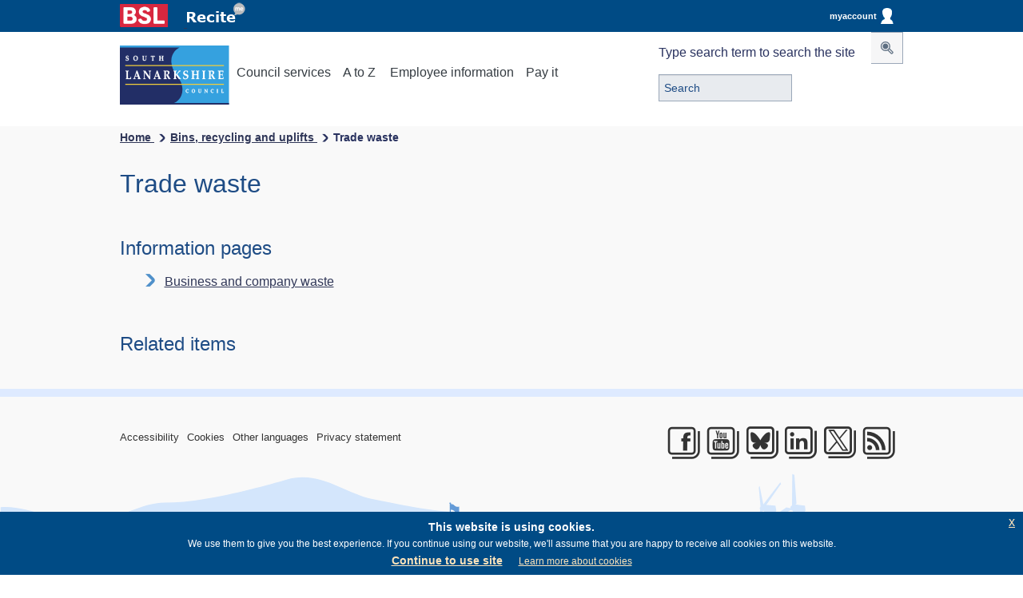

--- FILE ---
content_type: text/html; charset=UTF-8
request_url: https://www.southlanarkshire.gov.uk/info/200238/trade_waste
body_size: 9227
content:
<!DOCTYPE html>
<html lang="en">

<!--[if lt IE 7]> <html class="no-js ie6 oldie" lang="en"> <![endif]-->
<!--[if IE 7]>    <html class="no-js ie7 oldie" lang="en"> <![endif]-->
<!--[if IE 8]>    <html class="no-js ie8 oldie" lang="en"> <![endif]-->
<!--[if IE 9 ]>   <html class="ie9"> <![endif]-->
<!--[if (gt IE 9)|!(IE)]> <html class="no-js" lang="en"> 

<![endif]-->
<head>
<!-- Global site tag (gtag.js) - Google Analytics -->
<!-- Google tag (gtag.js) -->
<script async src=https://www.googletagmanager.com/gtag/js?id=G-5QEH766WDY></script>
<script>
  window.dataLayer = window.dataLayer || [];
  function gtag(){dataLayer.push(arguments);}
  gtag('js', new Date());
  gtag('config', 'G-5QEH766WDY');
</script>
<meta charset="utf-8">

<title>Trade waste - South Lanarkshire Council</title>


    <base href="https://www.southlanarkshire.gov.uk/" />

<meta name="author" content="Modernising Government South Lanarkshire">
<meta name="HandheldFriendly" content="True">
<meta name="MobileOptimized" content="320">
<meta name="viewport" content="width=device-width, initial-scale=1.0">
<meta property="og:image" content="https://www.southlanarkshire.gov.uk/site/images/SLC-logo.png"/>


       <!--Default metadata -->
 	<meta property="og:image" content="https://www.southlanarkshire.gov.uk/site/images/SLC-logo.png"/>
    <meta property="og:type" content="website" />
    <meta property="og:url" content="http://www.southlanarkshire.gov.uk/" />
    <meta property="og:title" content="South Lanarkshire Council" />
  
    
	<link rel="Shortcut Icon" type="image/x-icon" href="https://www.southlanarkshire.gov.uk/site/scripts/favicon.ico" />
	<link rel="apple-touch-icon" href="/site/apple-touch-icon.png">
	<link rel="shortcut icon" href="favicon.ico">
	<link rel="apple-touch-icon" href="/site/apple-touch-icon.png">
	<link rel="Shortcut Icon" type="image/x-icon" href="https://www.southlanarkshire.gov.uk/site/scripts/favicon.ico" />
    
    <link rel="icon" href="https://www.southlanarkshire.gov.uk/site/scripts/favicon.ico" type="image/gif" sizes="32x32">
    
    <!-- Removed as GT -->
    
    <!-- For all browsers -->
    
    <meta name="author" content="Modernising Government South Lanarkshire">
<meta name="HandheldFriendly" content="True">
<meta name="MobileOptimized" content="320">
<meta name="viewport" content="width=device-width, initial-scale=1.0">
<meta property="og:image" content="https://www.southlanarkshire.gov.uk/site/images/SLC-logo.png"/>

<link rel="stylesheet" type="text/css" href="https://www.southlanarkshire.gov.uk/site/styles/jquery-eu-cookie-law-popup.css"  media="screen"/>
<link rel="stylesheet" type="text/css" href="https://www.southlanarkshire.gov.uk/site/styles/fontts/style.css" media="screen" />
<link rel="stylesheet" type="text/css" href="https://www.southlanarkshire.gov.uk/site/cmf/style.css" media="screen" />
<link rel="stylesheet" type="text/css" href="https://www.southlanarkshire.gov.uk/site/styles/style.min.css" media="screen" /> 
<link rel="stylesheet" type="text/css" href="https://www.southlanarkshire.gov.uk/site/styles/style.minC.css" media="screen" /> <!-- 300 -->
<link rel="stylesheet" type="text/css" href="https://www.southlanarkshire.gov.uk/site/styles/styleNew.min.css" media="screen" />
<link rel="stylesheet" type="text/css" href="https://www.southlanarkshire.gov.uk/site/styles/lightbox.css" media="screen" />
<link rel="stylesheet" type="text/css" href="https://www.southlanarkshire.gov.uk/site/styles/lightbox.css" media="screen" />
<link rel="stylesheet" type="text/css" href="https://www.southlanarkshire.gov.uk/site/styles/snstyle.css" media="screen" />

<link rel="stylesheet" type="text/css" href="https://www.southlanarkshire.gov.uk/site/styles/print.css" media="print" />


<link href="//customer.cludo.com/css/607/8685/cludo-search.min.css" type="text/css" rel="stylesheet" />

<!-- www.Cludo.com search start JS -->
<!--[if lte IE 9]>
<script src="https://api.cludo.com/scripts/xdomain.js" slave="https://api.cludo.com/proxy.html" type="text/javascript"></script>
<![endif]-->
<!-- www.Cludo.com search end JS -->

<link rel="stylesheet" type="text/css" href="https://www.southlanarkshire.gov.uk/site/styles/111/style.css"  media="screen"/>


  


<link rel="ToC" href="https://www.southlanarkshire.gov.uk/site_map" />
          
<link rel="stylesheet" type="text/css" href="//www.southlanarkshire.gov.uk/widgets/css/standard_widget_styles.css?1768217517" media="screen" />


<link rel="stylesheet" type="text/css" href="https://www.southlanarkshire.gov.uk/site/xfp/styles/generic/datepicker.css" media="screen">
<script type="text/javascript" src="https://www.southlanarkshire.gov.uk/site/xfp/javascript/datepicker.js">{"describedby":"fd-dp-aria-describedby"}</script>
<script type="text/javascript">
        // <!--
        function anchor(url)
        {
            if (document.forms.xform_layout) {
                document.forms.xform_layout.action=url;
            }
        }
        // -->
</script>

	<link rel="search" type="application/opensearchdescription+xml" title="South Lanarkshire Council" href="https://www.southlanarkshire.gov.uk/site/scripts/opensearch.php" />

	<meta name="SKYPE_TOOLBAR" content="SKYPE_TOOLBAR_PARSER_COMPATIBLE" /> 

	<!-- general metadata -->
	<meta http-equiv="content-type" content="text/html; charset=utf-8" />
	<meta name="generator" content="http://www.jadu.net" />
	<meta name="robots" content="index,follow" />
	<meta name="revisit-after" content="2 days" />
	<meta name="Author-Template" content="Jadu CSS design" />
	<meta name="Author" content="South Lanarkshire Council" />
	<meta name="Publisher-Email" content="webmaster@southlanarkshire.gov.uk" />
	<meta name="Coverage" content="UK" />

	<meta http-equiv="content-language" content="en" />

	<!-- Dublin Core Metadata -->
	<meta name="DC.creator" lang="en" content="South Lanarkshire Council" />
	<meta name="DC.date.created" lang="en" scheme="DCTERMS.W3CDTF" content="2005-04-01" />
	<meta name="DC.format" lang="en" scheme="DCTERMS.IMT" content="text/html" />
	<meta name="DC.language" scheme="DCTERMS.ISO639-1" content="en" />
	<meta name="DC.publisher" lang="en" content="South Lanarkshire Council" />
	<meta name="DC.rights.copyright" lang="en" content="South Lanarkshire Council" />
	<meta name="DC.coverage" lang="en" content="UK" />
	<meta name="DC.identifier" scheme="DCTERMS.URI" content="https://www.southlanarkshire.gov.uk/info/200238/trade_waste" />

	<!-- eGMS Metadata -->
	<meta name="eGMS.status" lang="en" content="V1.0 Public Consumption" />

	<meta name="eGMS.accessibility" scheme="WCAG" content="Double-A" />

	<!-- Google tag (gtag.js) -->
<script async src=https://www.googletagmanager.com/gtag/js?id=G-5QEH766WDY></script>
<script>
  window.dataLayer = window.dataLayer || [];
  function gtag(){dataLayer.push(arguments);}
  gtag('js', new Date());

  gtag('config', 'G-5QEH766WDY');
</script>
    
    <!-- inline helper class for performance -->
	<style>
	.ir{display:block;text-indent:-999em;overflow:hidden;background-repeat:no-repeat;text-align:left;direction:ltr;}
	.ir br{display:none;}
	.hidden{position: absolute; z-index: -99;}
	.hide-text{text-indent:100%;white-space:nowrap;overflow:hidden;}
	.visuallyhidden{border:0;clip:rect(0 0 0 0);height:1px;margin:-1px;overflow:hidden;padding:0;position:absolute;width:1px;}
	.visuallyhidden.focusable:active,.visuallyhidden.focusable:focus{clip:auto;height:auto;margin:0;overflow:visible;position:static;width:auto;}
	.invisible{visibility:hidden;}
	.clearfix:before,.clearfix:after,.row:before,.row:after{content:"";display:table;}
	.clearfix:after,.row:after{clear:both;}
	.clearfix,.row{zoom:1;}
	.js .hide{display:none;}
	.nomarg{margin-bottom:0;}
	.yesmarg{margin-bottom:24px;}
	.reveal-modal {display:none;}
	#mymodal1{display:none;}
	#mymodal2{display:none;}
	#mymodal3{display:none;}
	#mymodal4{display:none;}
	#mymodal5{display:none;}
	#mymodal6{display:none;}
	#mymodal7{display:none;}
	#mymodal8{display:none;}
	#mymodal9{display:none;}
	#mymodal10{display:none;}
	#mymodal11{display:none;}

	</style>
   
   
    <style type="text/css">
    .hidden {display:none;}
    </style>

<!-- Light Box Gallery -->

<script src="https://ajax.googleapis.com/ajax/libs/jquery/3.5.1/jquery.min.js"></script>
    
<!--END Socitm Code--> 
<script src="https://www.southlanarkshire.gov.uk/site/javascript/ReadSpeaker2.5/ReadSpeaker.js?pids=embhl"></script> 
<meta name="detectify-verification" 
content="87429bc5bd81788a719be5f4d4759e03" />
<script> 
jQuery.noConflict();
jQuery(document).ready(function($) {
  $(document).ready(function(){
	  $(".searchGraphic").click(function(){
		$(".hideSearch").slideToggle("slow");
	  });
  });
});
</script>

        <meta property="dcterms:description" content=" - ">
        <meta property="dcterms:subject" content="South Lanarkshire Council">
        <meta property="dcterms:title" content="South Lanarkshire Council online information
        |Bins, recycling and uplifts|Trade waste        ">
        <meta name="description" content=" - ">
        <meta name="keywords" content="South Lanarkshire Council">
        
        
<!--<!DOCTYPE html PUBLIC "-//W3C//DTD XHTML 1.0 Strict//EN" "http://www.w3.org/TR/xhtml1/DTD/xhtml1-strict.dtd">
<html xmlns="http://www.w3.org/1999/xhtml" xml:lang="en" lang="en">

-->
<!-- XHTML Template -->

	<meta http-equiv="content-language" content="en" />
	<!-- Dublin Core Metadata -->
	<meta name="DC.creator" lang="en" content="Elder, Elaine" />
	<meta name="robots" content="index,follow" />
	<meta name="DC.date.created" scheme="DCTERMS.W3CDTF" lang="en" content="2013-07-17" />
	<meta name="DC.date.modified" scheme="DCTERMS.W3CDTF" lang="en" content="2013-07-17" />
	<meta name="DC.date.valid" scheme="DCTERMS.W3CDTF" lang="en" content="2013-07-17" />
	<meta name="DC.date.expired" scheme="DCTERMS.W3CDTF" lang="en" content="2026-08-21" />
	<meta name="DC.description" lang="en" content="Zero waste Scotland guidelines for business waste" />
	<meta name="DC.format" lang="en" scheme="DCTERMS.IMT" content="text/html" />
	<meta name="DC.identifier" scheme="DCTERMS.URI" content="https://www.southlanarkshire.gov.uk/site/scripts/documents.php?categoryID=200238" />
	<meta name="DC.language" scheme="DCTERMS.ISO639-1" content="en" />
	<meta name="DC.publisher" lang="en" content="South Lanarkshire Council" />
	<meta name="DC.rights.copyright" lang="en" content="South Lanarkshire Council" />
	<meta name="DC.title" lang="en" content="" />
	<meta name="DC.coverage" lang="en" content="UK" />
	<meta name="DC.subject" lang="en" content="trade waste,tipping vouchers,business waste,business waste disposal" />
	<meta name="DC.subject" lang="en" content="Trade waste;Starting or growing your own business" />
        <meta name="description" content=" - ">
        <meta name="keywords" content="South Lanarkshire Council">
        <script src="//www.southlanarkshire.gov.uk/site/javascript/libs/modernizr/modernizr.js"></script>
        <!--[if lt IE 9]>
        <script src="//www.southlanarkshire.gov.uk/site/javascript/libs/ie9-js/index.js"></script>
        <![endif]-->
        

</head>
<!-- End of Header.php -->
        
<body id="documents" Class="Hpages" onLoad="setHRM();">
<!-- ########## MAIN STRUCTURE ######### -->
<div class="wrapper clearfix">
<!-- start of mast -->







    
    
<!--    <div style="width:100%; height:40px; background: #004b85; display:none;"> --> 
   <div style="width:100%; height:40px; background: #004b85;" role="banner" aria-label="Top Banner">
   <div class="header-content clearfix">
   
<a href="https://www.southlanarkshire.gov.uk/BSL" style="min-height: 44px; min-width: 44px;">
<img style="padding-top: 5px; max-width: 60px; padding-right: 20px; min-width: 44px; " alt="BSL" id="BSL" src="/site/images/bsl.png" />
</a>

<img style="padding-top: 5px; min-width: 72px; position:relative; top:-6px;" alt="Launch Recite Me assistive technology" id="enableRecite" src="/site/images/recite1.png" />

<script>
        var serviceUrl = "//api.reciteme.com/asset/js?key=";
        var serviceKey = "617ca812921c86ce3534d81fbd1b393369b1d3cb";
        var options = {};  // Options can be added as needed
        var autoLoad = false;
        var enableFragment = "#reciteEnable";
        var loaded = [], frag = !1; window.location.hash === enableFragment && (frag = !0); function loadScript(c, b) { var a = document.createElement("script"); a.type = "text/javascript"; a.readyState ? a.onreadystatechange = function () { if ("loaded" == a.readyState || "complete" == a.readyState) a.onreadystatechange = null, void 0 != b && b() } : void 0 != b && (a.onload = function () { b() }); a.src = c; document.getElementsByTagName("head")[0].appendChild(a) } function _rc(c) { c += "="; for (var b = document.cookie.split(";"), a = 0; a < b.length; a++) { for (var d = b[a]; " " == d.charAt(0);)d = d.substring(1, d.length); if (0 == d.indexOf(c)) return d.substring(c.length, d.length) } return null } function loadService(c) { for (var b = serviceUrl + serviceKey, a = 0; a < loaded.length; a++)if (loaded[a] == b) return; loaded.push(b); loadScript(serviceUrl + serviceKey, function () { "function" === typeof _reciteLoaded && _reciteLoaded(); "function" == typeof c && c(); Recite.load(options); Recite.Event.subscribe("Recite:load", function () { Recite.enable() }) }) } "true" == _rc("Recite.Persist") && loadService(); if (autoLoad && "false" != _rc("Recite.Persist") || frag) document.addEventListener ? document.addEventListener("DOMContentLoaded", function (c) { loadService() }) : loadService();

window.addEventListener("load", (event) => {
    var button = document.querySelectorAll(".enableRecite, #enableRecite");
    for (var i = 0; i < button.length; i++) {
        if (button[i]) {
            button[i].addEventListener("click", function () {
                loadService();
            });
        }
    }
});
document.addEventListener("DOMContentLoaded", function (c) {
var almondDefine = define;

define = function(a,b,c){

   if(b == null) { return; }

   almondDefine(a,b,c);

}
})
</script>
   



<!--<a href="https://www.southlanarkshire.gov.uk/account/signin" style="width: 110px; height: 30px;float: right; position: relative;top: 5px;border-radius: 5px;text-align: center;line-height: 30px; color:#FFF; text-decoration:none; font-weight:bold;">
Sign in <img style="height:20px;float:right; position: relative;top: 5px;" src="/site/images/signin.png" /></a>-->

<a href="https://www.southlanarkshire.gov.uk/account/" aria-label="myaccount" class="matHolder">




myaccount<img style="height:20px;float:right; position: relative; top: 5px; right: 3px;" src="/site/images/myAccount.png" alt="MyAccount login image" />
</a>


</div>
</div>

<header class="banner slideDownSP" role="banner" aria-label="Navigation Banner">
<p class="hidden"><a href="https://www.southlanarkshire.gov.uk/info/200238/trade_waste#main-content">Skip to Content</a></p>
<div class="header-content clearfix">
<a href="https://www.southlanarkshire.gov.uk"><img src="https://www.southlanarkshire.gov.uk/site/images/SLC-logo.svg" class="logo" alt="South Lanarkshire Council" /></a>

<button type="submit" class="searchGraphic" style="float:right; font-size: 28px; line-height: 24px; height: 30px; color: #5E6F82;

background: none repeat scroll 0px 0px #3fb1e5; border: 0px none; cursor: pointer; display: inline-block; padding: 0px; position: relative; top: 12px; vertical-align: middle;margin-right: 10px; height: 30px;


"><span title="Search item" class="slc-button-icons-spotlight_button"></span></button>
      
<div class="mobileNav" style="width:100%;">         
<nav class="primary clearfix" role="navigation" aria-label="Top service links">
<ul class="clearfix" style="width:87%; margin:0 auto;">
<li class="council_services_button"><a href="#" aria-label="Council Services on Mobile" class="council_nav"><!--i class="icon-reorder"></i-->Services</a></li>
<li><a href="#" aria-label="A to Z of services on Mobile" class="az_button">A to Z</a></li>
<li><a href="https://www.southlanarkshire.gov.uk/info/200254/employee_information" aria-label="Employee information section">Employee information</a></li>
<li><a href="https://www.southlanarkshire.gov.uk/pay-it">Pay it</a></li>


</ul>
</nav>
</div>


<div class="normalNav">
<nav class="primary clearfix" role="navigation" aria-label="Top desktop navigation">
<ul class="clearfix">
<li class="council_services_button"><a href="#" aria-label="Council Services" class="council_nav"><!--i class="icon-reorder"></i--> Council services</a></li>
<li><a href="#" aria-label="A to Z of services" class="az_button">A to Z</a></li>
<li><a href="https://www.southlanarkshire.gov.uk/info/200254/employee_information" aria-label="Employee information section">Employee information</a></li>
<li><a href="https://www.southlanarkshire.gov.uk/pay-it">Pay it</a></li>

</ul>
</nav>
</div>

<div id="cludo-search-form" role="search" aria-label="Search box">
    <label for="cludo-search-form-input">Type search term to search the site</label>
    <input name="searchrequest" id="cludo-search-form-input" placeholder="Search" value="" title="Type search term" autocomplete="off" aria-autocomplete="list" aria-haspopup="true" type="search">
    <button type="button" title="Search"><span class="fa fa-search slc-button-icons-spotlight_button" aria-hidden="true"></span></button>
    
    
<ul class="search-suggestions">
<li><a href="https://www.southlanarkshire.gov.uk/site/scripts/cludoResults.php#?cludoquery=school%20holidays&cludopage=1&cludorefpt=South%20Lanarkshire%20Council&cludorefurl=http%3A%2F%2Fwww.southlanarkshire.gov.uk%2F" title="school holidays" >School holidays</a></li> &nbsp; 
<li><a href="https://www.southlanarkshire.gov.uk/site/scripts/cludoResults.php#?cludoquery=council%20tax&cludopage=1&cludorefpt=South%20Lanarkshire%20Council&cludorefurl=http%3A%2F%2Fwww.southlanarkshire.gov.uk%2F" title="council tax"> Council tax </a></li>  &nbsp;
<li><a href="https://www.southlanarkshire.gov.uk/site/scripts/cludoResults.php#?cludoquery=jobs&cludopage=1&cludorefpt=South%20Lanarkshire%20Council&cludorefurl=http%3A%2F%2Fwww.southlanarkshire.gov.uk%2F" title="Jobs"> Jobs</a></li>  
<li><a href="https://www.southlanarkshire.gov.uk/site/scripts/cludoResults.php#?cludoquery=housing%20benefit&cludopage=1&cludorefpt=South%20Lanarkshire%20Council&cludorefurl=http%3A%2F%2Fwww.southlanarkshire.gov.uk%2F" title="Housing benefits"> Housing benefits </a></li>
</ul>
    
</div>





<nav class="sub_navigation clearfix" role="navigation" aria-label="Council service navigation">
<h2 class="hidden">Council services</h2>
<ul class="clearfix">

<li><a href="https://www.southlanarkshire.gov.uk/info/200134/benefits_and_money_advice">Benefits advice and money advice</a></li><li><a href="https://www.southlanarkshire.gov.uk/info/200135/bins_recycling_and_uplifts">Bins, recycling and uplifts</a></li><li><a href="https://www.southlanarkshire.gov.uk/info/200136/business_and_trade">Business and trade</a></li><li><a href="https://www.southlanarkshire.gov.uk/info/200303/climate_change_and_sustainability">Climate change and sustainability</a></li><li><a href="https://www.southlanarkshire.gov.uk/info/200137/community_and_recreation">Community and recreation</a></li><li><a href="https://www.southlanarkshire.gov.uk/info/200138/council_and_government">Council and government</a></li><li><a href="https://www.southlanarkshire.gov.uk/info/200139/council_tax">Council tax</a></li><li><a href="https://www.southlanarkshire.gov.uk/info/200140/education_and_learning">Education and learning</a></li><li><a href="https://www.southlanarkshire.gov.uk/info/200141/environment">Environment</a></li><li><a href="https://www.southlanarkshire.gov.uk/info/200142/housing_and_homelessness">Housing and homeless</a></li><li><a href="https://www.southlanarkshire.gov.uk/info/200143/jobs_and_careers">Jobs and careers</a></li><li><a href="https://www.southlanarkshire.gov.uk/info/200144/licensing_and_registration">Licensing and registration</a></li><li><a href="https://www.southlanarkshire.gov.uk/info/200145/planning_and_building_standards">Planning and building standards</a></li><li><a href="https://www.southlanarkshire.gov.uk/info/200146/social_care_and_health">Social care and health</a></li><li><a href="https://www.southlanarkshire.gov.uk/info/200234/sport_and_leisure">Sport and leisure</a></li><li><a href="https://www.southlanarkshire.gov.uk/info/200147/transport_and_streets">Transport and streets</a></li>    </ul>
    </nav><!--end of main nav-->
<!--end of header-->    

</div>
<div class="a_z clearfix">
<div class="innerContent">
<ul id="tab2" class="clearfix">
<li><a href="https://www.southlanarkshire.gov.uk/a_to_z/a">a</a></li><li><a href="https://www.southlanarkshire.gov.uk/a_to_z/b">b</a></li><li><a href="https://www.southlanarkshire.gov.uk/a_to_z/c">c</a></li><li><a href="https://www.southlanarkshire.gov.uk/a_to_z/d">d</a></li><li><a href="https://www.southlanarkshire.gov.uk/a_to_z/e">e</a></li><li><a href="https://www.southlanarkshire.gov.uk/a_to_z/f">f</a></li><li><a href="https://www.southlanarkshire.gov.uk/a_to_z/g">g</a></li><li><a href="https://www.southlanarkshire.gov.uk/a_to_z/h">h</a></li><li><a href="https://www.southlanarkshire.gov.uk/a_to_z/i">i</a></li><li><a href="https://www.southlanarkshire.gov.uk/a_to_z/j">j</a></li><li><a href="https://www.southlanarkshire.gov.uk/a_to_z/k">k</a></li><li><a href="https://www.southlanarkshire.gov.uk/a_to_z/l">l</a></li><li><a href="https://www.southlanarkshire.gov.uk/a_to_z/m">m</a></li><li><a href="https://www.southlanarkshire.gov.uk/a_to_z/n">n</a></li><li><a href="https://www.southlanarkshire.gov.uk/a_to_z/o">o</a></li><li><a href="https://www.southlanarkshire.gov.uk/a_to_z/p">p</a></li><li><a href="https://www.southlanarkshire.gov.uk/a_to_z/q">q</a></li><li><a href="https://www.southlanarkshire.gov.uk/a_to_z/r">r</a></li><li><a href="https://www.southlanarkshire.gov.uk/a_to_z/s">s</a></li><li><a href="https://www.southlanarkshire.gov.uk/a_to_z/t">t</a></li><li><a href="https://www.southlanarkshire.gov.uk/a_to_z/u">u</a></li><li><a href="https://www.southlanarkshire.gov.uk/a_to_z/v">v</a></li><li><a href="https://www.southlanarkshire.gov.uk/a_to_z/w">w</a></li><li><a href="https://www.southlanarkshire.gov.uk/a_to_z/x">x</a></li><li><a href="https://www.southlanarkshire.gov.uk/a_to_z/y">y</a></li><li><a href="https://www.southlanarkshire.gov.uk/a_to_z/z">z</a></li>
<li class="top_20_requests"><a href="https://www.southlanarkshire.gov.uk/top-20"><span>Top 20 <span>requested services &gt;</span></span></a></li>
</ul> 
</div>
</div>
</header>
<!-- #announcement-->
    
<script src="https://www.southlanarkshire.gov.uk/site/javascript/jquery1.min.js"></script> 
<script src="https://ajax.googleapis.com/ajax/libs/jquery/3.4.1/jquery.min.js"></script>
<script>
$(document).ready(function(){
  $(".hidebuttonR").click(function(){
    $(".hideR").slideToggle();
  });
  
   $(".closeicon").click(function(){
    $(".hideR").css({"display":"none","right":"50px","top":"8px"}); 
  });
  
  
});

var $lock = jQuery.noConflict();
$lock(document).ready(function(){
$('#xforms_SLCFormType').attr("readOnly","readOnly") 
$('#xforms_SLCFormType').attr("readOnly", true)

});

</script>
<script src="https://www.southlanarkshire.gov.uk/site/javascript/jquery-eu-cookie-law-popup.js"></script>

<!--close #announcement-->
<!-- end of mast -->	
	<div id="breadcrumb" role="navigation" aria-label="Breadcrumb" class="clearfix">	
	
		
						<!-- Breadcrumb -->
						<ul><li><a href="https://www.southlanarkshire.gov.uk/">Home </a><span class="slc-button-icons-media_arrow_forward_button" class="bread-arrow"></span> <span class="rest"> ... &#8594;</span> </li><li><a href="https://www.southlanarkshire.gov.uk/info/200135/bins_recycling_and_uplifts" >Bins, recycling and uplifts </a><span class="slc-button-icons-media_arrow_forward_button" class="bread-arrow"></span> <span class="rest"> ... &#8594;</span><li class="bc_end"><span>Trade waste</span></li></ul>
						<!-- END Breadcrumb -->
	
	
	
</div>	



					
					

		
         
<div id="content" class="clearfix">
<div id="main-content" class="clearfix ">
<section id="main-section" role="region" aria-label="Main section">
<div class="innerContent first">

            <h1 role="heading" aria-level="1">Trade waste</h1>
    </div>


<section class="document-pages" role="region" aria-label="Document pages">
<div class="innerContent">
<h2>Information pages</h2>
<ul class="sub-document documents1 clearfix">
  <li><a href="https://www.southlanarkshire.gov.uk/info/200238/trade_waste/1114/business_and_company_waste" aria-label='Business and company waste information page'>Business and company waste</a></li></ul>
</div>
</section>
<section class="extra" role="region" aria-label="Extra info">
<div class="innerContent">

<div style="clear:both">
<section id="relatedInfo" class="content_sub" role="region" aria-label="Additional information"
 

>

<!-- removal of blank UL -->

  <div id="related" class="innerContent clearfix">
    <p style="color: #1E4C85; font-size: 24px;">Related items</p>
    <ul id="related-list" class="clearfix">

  
  
    <!-- *********************************************************All Publications titles*************************************************************** -->
        
         
        <!-- ************************************************************* end of all publications *************************************************************** -->
      
    </ul>

 <!-- removal of blank UL -->
   
    <div class="related-content clearfix">

        <!-- Downloads -->
                 <!-- end of downloads -->
        
        <!-- Directories -->
                 <!-- end of directories -->
        
        <!-- Interested in -->
                 <!-- end of Interested in -->
    </div>
  </div><!-- close related --> 
  
</section><!-- close relatedInfo --> 
<!-- / closed relatedInfo-->
</div>
                    </article>
                </div>
                <div class="sidebar sidebar--secondary">
                </div>
            </div>
        </main>
<!-- googleoff: index -->

<footer role="contentinfo" aria-label="Footer section" id="footer" class="clearfix">
<div class="eupopup eupopup-bottom"></div>
    <div id="tinto" class="tinto-bg-desktop">
        <div class="innerContent">
            <ul class="footer_top_links clearfix">
                <li><a href="/accessibility">Accessibility</a></li>
                <li><a href="/info/200138/council_and_government/1126/cookies">Cookies</a></li>
                <li><a href="/info/200176/sharing_information_with_you/932/translating_this_website">Other languages</a></li>
                <li><a href="/info/200235/meta/1730/general_privacy">Privacy statement</a></li>
            </ul>
            
<div class="socialmedia clearfix">
<ul class="clearfix">
<li id="facebook">
<a href="/info/200176/sharing_information_with_you/1028/our_social_media_accounts">
<span class="slc-button-icons-facebook_button"></span>
<span class="icon-fallback">Facebook</span>
</a>
</li>
<li id="youtube">
<a href="https://youtube.com/user/SouthLanarkshireTV" title="South Lanarkshire TV"><span class="slc-button-icons-you_tube_button"></span>
<span class="icon-fallback">Youtube</span>
</a>
</li>

<li id="Bluesky">
<a href="https://bsky.app/profile/southlanarkshire.gov.uk" title="South Lanarkshire Bluesky"><span class="icon-WEB-SLC-social-media-icon-Bluesky"></span>
<span class="icon-fallback">Bluesky</span>
</a>
</li>

<li id="LinkedIn">
<a href="https://www.linkedin.com/company/south-lanarkshire-council/" title="South Lanarkshire LinkedIn"><span class="icon-WEB-SLC-social-media-icon-LinkedIn"></span>
<span class="icon-fallback">LinkedIn</span>
</a>
</li>

<li id="twitter-sm">
<a href="http://www.southlanarkshire.gov.uk/info/200176/sharing_information_with_you/1028/our_social_media_accounts">
<span class="icon-webx"></span>
<span class="icon-fallback">Twitter</span>
</a>
</li>
<li id="rss">
<a href="/rss/news">
<span class="slc-button-icons-RSS_button"></span>
<span class="icon-fallback">RSS</span>
</a>
</li>
</ul>

                
</div>
        <img class="lanarkshire-image" src="https://www.southlanarkshire.gov.uk/site/images/footer/xx2_1850_landmark_footer_long_foreground.svg" alt="Footer image"/>
     
        </div>	
    </div>
    <div class="innerContent">
        <div class="vcard">
            <div class="wrapper">
                <p style="font-size:1.2em"><a href="https://www.southlanarkshire.gov.uk" rel="me" class="fn org url">South Lanarkshire Council</a></p>
                <div class="adr">
                    <p class="clearfix">
                        <span class="street-address">Almada Street,</span>
                        <span class="locality">Hamilton,</span>
                        <span class="region">South Lanarkshire,</span>
                        <span class="postal-code">ML3 0AA</span>
                    </p>
                </div>
                
		<div class="bottomFooterLinks" style="width:130%;">
			<ul>
				<li><a href="/terms">Copyright and disclaimer</a></li>
                <li><a href="/info/200254/employee_information">Employee information</a></li>
				<li><a href="https://www.southlanarkshire.gov.uk/site_map">Site map</a> </li>
				<!-- <li><a href="/website_statistics">Website statistics</a></li> -->
			</ul>
		</div>   
        </div> 
        </div>
        
        
        <div class="copy_right clearfix">
            <ul class="footer_bottom_links ">
                <li ><a class="directgov" href="http://www.gov.uk">GOV.UK</a></li>
                <li ><a class="scotgov" href="http://www.gov.scot">Scottish Government</a></li>
                <li ><a class="nhs" href="https://www.nhslanarkshire.scot.nhs.uk">NHS Lanarkshire</a></li>
                <li ><a class="slhscp" href="http://www.slhscp.org.uk">South Lanarkshire Health and Social Care Partnership</a></li>
                <li><a class="child" href="http://www.childprotectionsouthlanarkshire.org.uk">Child Protection</a></li>
                <li><a class="adult" href="http://www.adultprotectionsouthlanarkshire.org.uk">Adult Protection</a></li>
                <li ><a class="ceop" href="https://www.ceopeducation.co.uk/"><abbr title="Child Exploitation and Online Protection">CEOP</abbr></a></li>
             </ul>
            <p style="font-size:0.8em" class="copyRight"></p>
             <!--<p style="font-size:0.8em" class="copyRight">&copy; Powered by jadu v1.12 </p>-->
        </div>
    </div>
    </div>
  <!--close #footer-->
</footer>

<script src="https://ajax.googleapis.com/ajax/libs/jquery/3.5.1/jquery.min.js"></script>
<script>
	var $j = jQuery.noConflict();
	$j('.clickHeading').click(function(e) {
    	$j(this).next('.panel').slideToggle('slow');
		return console.log(this);
	});


	var $jj = jQuery.noConflict();
	$jj('.clickM').click(function(e) {
    	$jj(this).next('div.panel').slideToggle('slow');
		//return console.log(this);
	});
	
$(document).ready(function(){
$(document).on("click","button[name='back']",function(){
	
});
});
</script>

<script>
$(document).ready(function(){
  $("#privacyClose").click(function(){
    javascript:window.close('','_parent','');
  });
});
</script>

<!-- Hide content on privacy statement -->

<script type="text/javascript">
if (window.location.href.indexOf("/1730/") > 0) {
$("#header-bar").hide();
$("header.banner").hide();
$(".hidebuttonR").hide();
$("#breadcrumb").hide();
$(".announce").hide();
$("#header-content").hide();
$(".listed_item").hide();
$("#relatedInfo").hide();
$("#footer").hide();

}
</script>

<script>
var almondDefine = define;
define = function(a,b,c){
    if(b == null) { return; }
    almondDefine(a,b,c);
}

</script>


<!-- AIM 15/1/14 Use PROTOCOL rather than hard coded http or https -->
<!-- AIM 27/2/14 Minimise and add defer -->

<script src="https://code.jquery.com/jquery-3.0.0.js"></script>
<script src="https://code.jquery.com/jquery-migrate-3.3.1.js"></script>

<script src="https://www.southlanarkshire.gov.uk/site/javascript/libs/jquery.ContentHover.min.js"></script>
<script defer src="https://www.southlanarkshire.gov.uk/site/javascript/libs/main.min.js"></script>
<script defer src="https://www.southlanarkshire.gov.uk/site/javascript/custom.min.js"></script> 
<script defer src="https://www.southlanarkshire.gov.uk/site/javascript/libs/browsers.min.js"></script>

	<script src="https://www.southlanarkshire.gov.uk/site/javascript/libs/jquery.carouFredSel-6.2.1.min.js"></script>
	<script src="https://www.southlanarkshire.gov.uk/site/javascript/libs/jquery.touchSwipe.min.js"></script>
	<script>
	jQuery.noConflict();
	jQuery(document).ready(function($) {
    // You can use the locally-scoped $ in here as an alias to jQuery.
	// See http://learn.jquery.com/using-jquery-core/avoid-conflicts-other-libraries/
	
			$(function() {
				$('#carousel').carouFredSel({
					width: '100%',
					
					auto:false,
					
				    items: {
						visible: 3,
						start: -1
					},
					
					scroll: {
						items: 1,
						duration: 1000,
						timeoutDuration: 3000
					},
					
					swipe: {
						
						 onTouch: true,
						 onMouse: true
						 
					},
					prev: '#prev',
					next: '#next',
					pagination: {
						container: '#pager',
						deviation: 1
					}
				});
		});
		
		$(function() {
				$('#carousel1').carouFredSel({
					width: '100%',
					
					auto:false,
					
				    items: {
						visible: 3,
						start: -1
					},
					
					scroll: {
						items: 1,
						duration: 1000,
						timeoutDuration: 3000
					},
					
					swipe: {
						
						 onTouch: true,
						 onMouse: true
						 
					},
					prev: '#prev1',
					next: '#next1',
					pagination: {
						container: '#pager1',
						deviation: 1
					}
				});
		});
		
		
		
});
</script>
<script src="https://www.southlanarkshire.gov.uk/site/javascript/jquery/flexSlider/jquery.flexslider.js"></script>
<script>
jQuery.noConflict();
jQuery(document).ready(function($) {
    // You can use the locally-scoped $ in here as an alias to jQuery.
  $(window).load(function() {
    $('.flexslider').flexslider();
	controlNav: false
  });
});
</script>

<!-- This is for searchhide on mobile -->






  
 
<!-- ******************************************google analytics ****************************************************************

<script async > var gaJsHost = (("https:" == document.location.protocol) ? "https://ssl." : "http://www."); document.write(unescape("%3Cscript src='" + gaJsHost + "google-analytics.com/ga.js' type='text/javascript'%3E%3C/script%3E")); </script> <script> try { var pageTracker = _gat._getTracker("UA-5129690-5"); pageTracker._trackPageview(); } catch(err) {}</script>

 ******************************************google analytics ****************************************************************-->




<!-- Siteimprove - analyics trial : Nov'14 -->
<script type="text/javascript">
/*<![CDATA[*/
(function() {
var sz = document.createElement('script'); sz.type = 'text/javascript'; sz.async = true;
sz.src = '//uk1.siteimprove.com/js/siteanalyze_418914.js';
var s = document.getElementsByTagName('script')[0]; s.parentNode.insertBefore(sz, s);
})();
/*]]>*/
</script>


<!-- www.Cludo.com Search body init script start -->
<script type="text/javascript" src="https://customer.cludo.com/scripts/bundles/search-script.min.js"></script>
<script>
    var CludoSearch;
    (function () {
        var cludoSettings = {
            customerId: 607,
            engineId: 8685,
            searchUrl: "https://www.southlanarkshire.gov.uk/site/scripts/cludoResults.php",
            searchInputs: ["cludo-search-form","cludo-search-content-form","cludo-search-mobile-form"],
            initSearchBoxText: "",
            language: 'en',
            loading: "<img src='//customer.cludo.com/img/balls.svg' alt='Loading' class='loading' role='progressbar' />"
        };
        CludoSearch= new Cludo(cludoSettings);
        CludoSearch.init();
    })();
</script>





<!-- www.Cludo.com Search body init script start -->



	   <script src="//www.southlanarkshire.gov.uk/site/javascript/almond.min.js"></script>
       <script src="//www.southlanarkshire.gov.uk/site/javascript/util.min.js"></script>
        <script src="//www.southlanarkshire.gov.uk/widgets/js/widget.js?1768217517"></script>
        <script src="//www.southlanarkshire.gov.uk/site/javascript/site.js"></script>
    </body>
</html>


--- FILE ---
content_type: text/css
request_url: https://www.southlanarkshire.gov.uk/site/styles/style.min.css
body_size: 497178
content:
article,aside,details,figcaption,figure,footer,header,hgroup,main,nav,section,summary{display:block}audio,canvas,video{display:inline-block;*display:inline;*zoom:1}audio:not([controls]){display:none;height:0}[hidden]{display:none}html{background:#fff;color:#000;font-size:100%;-webkit-text-size-adjust:100%;-ms-text-size-adjust:100%}html,button,input,select,textarea{font-family:sans-serif}body{margin:0;padding:0}a:focus{outline:thin dotted}a:active,a:hover{outline:0}h1{font-size:2em;margin:.67em 0}h2{font-size:1.5em;margin:.83em 0}h3{font-size:1.17em;margin:1em 0}h4{font-size:1em;margin:1.33em 0}h5{font-size:.83em;margin:1.67em 0}h6{font-size:.67em;margin:2.33em 0}abbr[title]{border-bottom:1px dotted}b,strong{font-weight:bold}blockquote{margin:1em 40px}dfn{font-style:italic}hr{-moz-box-sizing:content-box;box-sizing:content-box;height:0}mark{background:#ff0;color:#000}p,pre{margin:1em 0}code,kbd,pre,samp{font-family:monospace,serif;_font-family:'courier new',monospace;font-size:1em}pre{white-space:pre;white-space:pre-wrap;word-wrap:break-word}q{quotes:none}q:before,q:after{content:'';content:none}small{font-size:80%}sub,sup{font-size:75%;line-height:0;position:relative;vertical-align:baseline}sup{top:-0.5em}sub{bottom:-0.25em}dl,menu,ol,ul{margin:1em 0}dd{margin:0 0 0 40px}menu,ol,ul{padding:0 0 0 40px}nav ul,nav ol{list-style:none;list-style-image:none}img{border:0;-ms-interpolation-mode:bicubic}svg:not(:root){overflow:hidden}figure{margin:0}form{margin:0}fieldset{border:1px solid #c0c0c0;margin:0 2px;padding:.35em .625em .75em}legend{border:0;padding:0;white-space:normal;*margin-left:-7px}button,input,select,textarea{font-size:100%;margin:0;vertical-align:baseline;*vertical-align:middle}button,input{line-height:normal}button,select{text-transform:none}button,html input[type="button"],input[type="reset"],input[type="submit"]{-webkit-appearance:button;cursor:pointer;*overflow:visible}button[disabled],html input[disabled]{cursor:default}input[type="checkbox"],input[type="radio"]{vertical-align:middle;box-sizing:border-box;padding:0;*height:13px;*width:13px}input[type="search"]{-webkit-appearance:textfield;-moz-box-sizing:content-box;-webkit-box-sizing:content-box;box-sizing:content-box}input[type="search"]::-webkit-search-cancel-button,input[type="search"]::-webkit-search-decoration{-webkit-appearance:none}button::-moz-focus-inner,input::-moz-focus-inner{border:0;padding:0}textarea{overflow:auto;vertical-align:top}table{border-collapse:collapse;border-spacing:0}.clockholder{width:228px;margin:0 auto}.clock1{width:55px;display:inline;float:left}.clock1 .inner1{width:55px}.clock1 .inner2{width:55px}.clock1 .inner3{width:55px}.clock1 .textline1{font-size:30px;margin-top:-52px!important;margin-left:2px!important;text-align:center!important}.clock1 .textline2{font-size:10px!important;margin-left:4px!important;margin-top:5px!important}.clock2{width:55px;display:inline;float:left}.clock2 .inner1{width:55px}.clock2 .inner2{width:55px}.clock2 .inner3{width:55px}.clock2 .textline1{font-size:30px;margin-top:-52px!important;margin-left:2px!important;text-align:center!important}.clock2 .textline2{font-size:10px!important;margin-left:4px!important;margin-top:5px!important}.clock3{width:55px;display:inline;float:left}.clock3 .inner1{width:55px}.clock3 .inner2{width:55px}.clock3 .inner3{width:55px}.clock3 .textline1{font-size:30px;margin-top:-52px!important;margin-left:2px!important;text-align:center!important}.clock3 .textline2{font-size:10px!important;margin-left:4px!important;margin-top:5px!important}.clock4{width:55px;display:inline;float:left}.clock4 .inner1{width:55px}.clock4 .inner2{width:55px}.clock4 .inner3{width:55px}.clock4 .textline1{font-size:30px;margin-top:-52px!important;margin-left:2px!important;text-align:center!important}.clock4 .textline2{font-size:10px!important;margin-left:4px!important;margin-top:5px!important}.queenhead{font-size:22px;margin-top:20px;margin-bottom:32px;text-align:center}.queenhead1{text-align:center;margin-top:15px;font-size:14px}.text4{color:rgba(79,144,202,0.7);font-size:12px;margin-bottom:-30px!important;text-align:center;margin-top:10px!important}.text1{color:rgba(79,144,202,0.7);font-size:12px;margin-bottom:32px!important;margin-top:28px!important;text-align:center}.text2{font-size:18px;margin-bottom:10px!important;text-align:center;color:#4f90ca}.text3{font-size:21px;margin-bottom:46px!important;text-align:center;color:#4f90ca}.testertest{width:100px;height:100px;background-color:red}#content #main-content .popular-services .innerContent h2{cursor:pointer}.weejot{display:none}.hideSearch{display:none}#normalSlider{display:none}#mobileSlider{display:block}.mobileNav{display:block}.normalNav{display:none}.newResults{border:1px;border-style:solid;border-color:#222e66;padding:4px 10px;text-decoration:none;margin-right:5px}.newResults:hover{background-color:#4f90ca;text-decoration:none;color:white;border:1px;border-style:solid;border-color:#222e66}.newResultsSelected{background-color:#222e66;border:1px;border-style:solid;border-color:#222e66;padding:4px 10px;text-decoration:none;margin-right:6px;color:white}body{background-color:#f9f9f9}body,select,input,textarea{color:#29325f;font-family:"Trebuchet MS","Lucida Grande","Lucida Sans Unicode","Lucida Sans",Tahoma,sans-serif;line-height:16px}.grid{color:#f6f6f7;position:fixed;top:0;right:0;z-index:1100}.dark_background{background:#f6f6f7;border-bottom:1px solid #e0e1e3;border-top:1px solid #e0e1e3;padding-bottom:24px}.dark_background .innerContent h3{margin-top:9px}.dark_background .innerContent ul#council_services li{margin-bottom:24px}.dark_background .innerContent ul#council_services li h4{margin:0;line-height:1.1em;line-height:1.3em}.dark_background .innerContent ul#council_services li p{margin:0;line-height:1em;font-size:.9em;margin:5px 0 0 0}.dark_background .innerContent ul#council_services li:last-of-type{margin-bottom:0}#home .dark_background{display:none}.subContent img{background-image:url("/site/images/slyoutube_banner_background.svg")}.subContent p iframe{width:100%;height:250px;border:0}#content #main-content .document-pages .innerContent h3{margin-top:9px;text-align:left}#content #main-content .document-pages .innerContent ul.sub-document{margin-bottom:0}#content #main-content .document-pages .innerContent ul.sub-document li{margin-bottom:24px}#content #main-content .document-pages .innerContent ul.sub-document li a h4{margin:0;line-height:1.1em;line-height:1.5em}#content #main-content .document-pages .innerContent ul.sub-document li a span{width:100%;display:block;margin:0;line-height:1em;font-size:.9em;margin:5px 0 0 4px}#content #main-content .document-pages .innerContent ul.sub-document li:last-of-type{margin-bottom:0}.intro{text-align:left}.innerContent{padding-top:24px}.first{padding-top:0;margin-top:0;padding-bottom:44px}.texture{background:url("/site/images/small-texture.png") repeat}#socitm{max-width:256px;margin-top:18px;margin-bottom:9px}.copyRight{clear:both}.tinto-bg-mobile{background-image:url("/site/images/footer/xx2_1850_landmark_footer_medium_background.svg")}.tinto-bg-desktop{background-image:url("/site/images/footer/xx2_1850_landmark_footer_long_background.svg")}.tinto-bg-desktop-ie{background-image:url("/site/images/footer/xx2_1850_landmark_footer_long_background.svg")}#tinto{background-color:#f9f9f9;background-position:left bottom;background-repeat:no-repeat;background-size:100% 100%}#tinto .lanarkshire-image{width:100%;max-width:100%;background-size:100% auto;margin-bottom:-4px;-moz-background-size:100% 100%}.button{background:#c4c4c4;padding:7px;color:#f9f9f9;text-decoration:none;-webkit-transition:.25s;-moz-transition:.25s;-o-transition:.25s;transition:.25s;vertical-align:middle;cursor:pointer;text-align:center;width:200px;display:block}.contenthover{padding:20px 20px 10px 20px}.contenthover,.contenthover h3,contenthover a{color:#fff}.contenthover p{margin:0 0 10px 0;line-height:1.4em;padding:0;color:#f9f9f9;text-align:left!important}.contenthover h3,.contenthover h4,.contenthover a{color:#deeaff;text-align:left!important}figcaption{font-style:italic;text-align:center;margin-top:9px}figcaption span{font-size:12px}#breadcrumb{display:none;clear:both;z-index: 1; position: relative; important!}#breadcrumb ul li{float:left;display:none}#breadcrumb ul li span.bread-arrow{font-size:.7em;color:#a3c3e9}#breadcrumb ul li span.rest:hover{cursor:pointer}#breadcrumb ul li a{text-decoration:none;line-height:1.7em}#breadcrumb ul li a:hover{text-decoration:underline}#breadcrumb ul li:first-child{display:block}#breadcrumb ul li:last-child{display:block;line-height:1.7em}.lookingfor:hover,#related ul li.also-interested:hover,#related ul li.reldownload:hover,#related ul li.reldocs:hover,#related ul li.did-you-find:hover,#related ul li.relform:hover{cursor:pointer}h1,h2,h3,h4,h5,h6{font-weight:normal}a{color:#303758}a:hover{color:#4f90ca}a:visited{border:0}.aWhite{color:white}.aWhite:hover{color:#222e66}.aWhite:visited{border:0}ul,ol{padding:0;margin:0;line-height:1.5em}li{list-style-type:none}p{line-height:1.5em;max-width:684px;margin:0 0 24px 0}pArchive{line-height:1.5em;max-width:684px;margin:0 0 24px 0;padding:0 5%}img{max-width:684px;max-width:100%}p,.global_banner_content a,#council_services li .sublinks li a{color:#363b52}h1,h2,h3,h4,h5,h6{color:#215491}h3{line-height:24px}h5{margin-bottom:9px}.innerContent,#breadcrumb ul,#documentsInfo #main-content,#pressArticle #main-content,#pressIndex #main-content,#pressArchive #main-content,#newsIndex #main-content,#newsArchive #main-content,#newsArticle #main-content{max-width:400px;margin:0 auto;width:100%;display:block}#directoryRecord table img{width:auto}.banner{background:#f6f6f7}.banner .a_z:after{position:absolute;top:-10px;left:155px;width:0;height:0;border-left:20px solid transparent;border-right:20px solid transparent;border-bottom:20px solid #deeaff}.banner .a_z{position:relative;clear:both;display:none;padding:0;background:#deeaff}.banner .a_z .innerContent{padding-bottom:36px}.banner .a_z .innerContent #tab2 li{margin:.2% .2% 0 0;float:left;line-height:2.5em;width:15.97%}.banner .a_z .innerContent #tab2 li a{float:left;font-size:21px!important;margin:0!important;text-align:center;text-transform:uppercase;color:#222e66;width:100%;background-color:#f9f9f9}.banner .a_z .innerContent #tab2 li a:hover{text-decoration:underline;background:#222e66;color:#f9f9f9}.banner .a_z .innerContent #tab2 li a span{font-size:.8em!important;text-transform:none}.banner .a_z .innerContent #tab2 li .top_20_requests a{text-transform:none}.banner .a_z .innerContent #tab2 li .top_20_requests a span{margin:0;padding:0;border:0}.banner .a_z .innerContent #tab2 li.top_20_requests{width:65.9%;line-height:2.5em}.banner .a_z .innerContent #tab2 li.top_20_requests a span span{display:none}.banner #header-content h1{font-size:18px;color:#f9f9f9;display:block;padding:18px 0;background:#222e66;text-align:left;margin-top:0;background-image:url("https://www.southlanarkshire.gov.uk/site/images/mobile_top_banner.png");background-repeat:no-repeat;background-position:right}.banner #header-content h1 .innerContent{padding-top:0}.banner #header-content h1 .innerContent a{color:#f9f9f9;text-decoration:none}.banner #header-content h1 .innerContent a:hover{text-decoration:underline}.banner #header-content .primary ul li{float:left}.banner #header-content .primary ul li a{color:#353c42;padding:13px 9px;display:block;text-decoration:none}.banner #header-content .primary ul li a:hover{text-decoration:underline;color:#4f90ca}.banner #header-content .sub_navigation:after{position:absolute;top:-10px;left:60px;width:0;height:0;border-left:20px solid transparent;border-right:20px solid transparent;border-bottom:20px solid #222e66}.banner #header-content .sub_navigation{position:relative;display:none;padding:9px 10px;clear:both;background:#222e66}.banner #header-content .sub_navigation ul{border:0}.banner #header-content .sub_navigation ul li a{color:#f9f9f9;display:block;padding:9px 0;text-decoration:none}.banner #header-content .sub_navigation ul li a:hover{background:#222e66;text-decoration:underline}.banner #header-content .sub_navigation ul li.selected a{color:#a3c3e9}.banner #search{background-color:#fff;border:1px solid #9ba8b9;box-shadow:0 1px 1px rgba(0,0,0,0.075) inset;margin-top:12px;position:relative;top:0;right:0;transition:border .2s linear 0s,box-shadow .2s linear 0s;width:100%}.banner #search .searchbox{display:inline-block;margin:0;padding:9px}.banner #search input{background:none repeat scroll 0 0 #fff;border:medium none;box-shadow:none;outline:medium none}.banner #search button{background:none repeat scroll 0 0 #fff;border:0 none;cursor:pointer;display:inline-block;padding:0;position:relative;top:0;vertical-align:middle}.banner #search button,.banner #search button span{font-size:18px;line-height:24px;height:24px;color:#5e6f82}.banner #search .searchbox{margin:0;padding:8px;width:68%}.banner .search-suggestions{color:#babfc5;left:0;position:absolute;top:40px;display:none}.banner .search-suggestions a{color:#9ba8b9}.banner .search-suggestions a:hover{color:#5e6f82}.banner .logo{width:auto}.banner .no-svg .logo{width:200px;height:164px;background-image:url("/site/images/South_Lanarkshire_Council_logo.gif")}.banner .mobile-logo{margin-top:4px}.banner ul li a:hover{color:#005b9c;text-decoration:underline}.banner ul li a:first-of-type{padding-left:0}.banner .sub_nav{border:0}.banner .sub_nav li a:hover{color:#005b9c;text-decoration:underline}.announce{background-color:#ffb600;color:black;padding:9px}.announce .innerContent{padding-top:5px;padding-bottom:5px}.announce .innerContent h2{margin-top:0;color:black}.announce .innerContent img{width:20%;float:left;display:inline}.announce .innerContent div#announcement{float:left;margin-left:5%;display:inline;width:75%}.announce .innerContent div#announcement h3{color:black;display:inline}.announce .innerContent div#announcement p{display:inline;color:black}.announce .innerContent div#announcement p a{color:black}.announce .innerContent div#announcement p a:hover{text-decoration:none}.bottomRight{width:50%;position:absolute;top:12px;left:1040px;z-index:4}.full-width #content .main-content{width:100%!important}#documentsInfo #content #main-content #main-section .first,#azHome #content #main-content #main-section .first,#atoz-index #content #main-content #main-section .first{max-width:100%;width:100%}#services-info #content #main-content #main-section .first,#downloadsIndex #content #main-content #main-section .first,#downloads #content #main-content #main-section .first,#siteMap #content #main-content #main-section .first{padding-bottom:0}#downloads #content #main-content .cate_info h2,.blockspaced h3,#siteMap .doc_info h3,.download h3,#content #main-content h3:first-of-type{margin-top:0}#content #main-content .categories h3:first-of-type{text-align:center}#about_this_site #content #main-content #main-section .first,#terms #content #main-content #main-section .first,#page-comment #content #main-content #main-section .first,#downloadInfo #content #main-content #main-section .first,#accessibility #content #main-content #main-section .first{padding-bottom:0}#home #content #main-content .service-highlights .news .flexslider ul li .story h4,#home #content #main-content .service-highlights .news .flexslider ul li .story p{text-align:left}#content #main-content ul,#content #main-content ol{margin:0 0 35px 30px}#content #main-content ul li,#content #main-content ol li{list-style-type:disc}#content #main-content table ul li,#content #main-content table ol li{list-style-type:none}#content #main-content .byEditor ul,#content #main-content .byEditor ol{padding:0 0 0 15px;}#content #main-content .sub-document li,#content #main-content #top_services li,#content #main-content .cate_info li,#content #main-content .pdf li,#content #main-content .list li,#content #main-content #searchResults li{list-style-type:none;line-height:1.5em}#content #main-content .sub-document li:before,#content #main-content #top_services li:before,#content #main-content .cate_info li:before,#content #main-content .pdf li:before,#content #main-content .list li:before,#content #main-content #searchResults li:before{font-family:'southLanarkshireCouncilButtons';content:"\e00d";color:#4f90ca;font-size:1em;margin:0 1% 0 0;width:60px}#content #main-content .sub-document h2,#content #main-content #top_services h2,#content #main-content .cate_info h2,#content #main-content .pdf h2,#content #main-content .list h2,#content #main-content #searchResults h2{line-height:1em}#content #main-content #main-section .first{padding-bottom:22px}#content #main-content #main-section .first h2{margin:18px 0 0 0;line-height:1.1em}#content #main-content #main-section .first p{margin-bottom:4px}#content #main-content #main-section h2.catTitle{margin-top:0}#content #main-content #main-section #relatedInfo{display:block}#content #main-content #main-section #relatedInfo #related{padding-bottom:14px}#content #main-content #main-section #relatedInfo #related h4.rel-arrows{text-align:center}#content #main-content #main-section #relatedInfo #related h4.rel-arrows b#prev-rel{float:left;margin:60px 0 0 -30px}#content #main-content #main-section #relatedInfo #related h4.rel-arrows b#prev-rel:hover{cursor:pointer}#content #main-content #main-section #relatedInfo #related h4.rel-arrows b#next-rel{float:right;margin:60px -30px 0 0}#content #main-content #main-section #relatedInfo #related h4.rel-arrows b#next-rel:hover{cursor:pointer}#content #main-content #main-section #relatedInfo #related ul{margin:0}#content #main-content #main-section #relatedInfo #related ul li{background:#deeaff;text-align:center;padding:7px 0;margin-left:0;margin-bottom:1%;list-style-type:none;border-bottom:5px solid #a3c3e9;cursor:pointer;float:left;margin-bottom:0;margin-right:2.37%;width:23.2%}#content #main-content #main-section #relatedInfo #related ul li h5{margin:0;width:80%;float:left;font-size:1em;text-align:left;color:#222e66;display:none}#content #main-content #main-section #relatedInfo #related ul li span{text-algin:centre;font-size:2em;color:#222e66}#content #main-content #main-section #relatedInfo #related ul li:nth-child(4){margin-right:0}#content #main-content #main-section #relatedInfo #related ul li:hover{border-bottom:5px solid #4f90ca}#content #main-content #main-section #relatedInfo #related ul li:hover h5{color:#4f90ca}#content #main-content #main-section #relatedInfo #related ul li:hover span{color:#4f90ca}#content #main-content #main-section #relatedInfo #related ul li:nth-child(5),#content #main-content #main-section #relatedInfo #related ul li:nth-child(6)/*{display:none}*/ #content #main-content #main-section #relatedInfo #related ul li.reldownloads:nth-child(5),#content #main-content #main-section #relatedInfo #related ul li.reldownloads:nth-child(6){display:block}#content #main-content #main-section #relatedInfo #related ul li.marginR{margin-right:2.37%}#content #main-content #main-section #relatedInfo #related ul li.margin0{margin-right:0}#content #main-content #main-section #relatedInfo #related ul li.current{border-bottom:20px solid #4f90ca;background:#222e66;margin-bottom:0!important}#content #main-content #main-section #relatedInfo #related ul li.current h5,#content #main-content #main-section #relatedInfo #related ul li.current span{color:#f9f9f9}#content #main-content #main-section #relatedInfo #related ul li.current:hover{background:#deeaff}#content #main-content #main-section #relatedInfo #related ul li.current:hover h5,#content #main-content #main-section #relatedInfo #related ul li.current:hover span{color:#222e66}#content #main-content #main-section #relatedInfo #related div.related-content{background:#deeaff;width:auto}#content #main-content #main-section #relatedInfo #related div.related-content h5{display:none;border-top:5px solid #4f90ca;margin-top:0;padding:0 1%;min-width:98%}#content #main-content #main-section #relatedInfo #related div.related-content form h5,#content #main-content #main-section #relatedInfo #related div.related-content h5.also-interested{display:block}#content #main-content #main-section #relatedInfo #related div.related-content ul,#content #main-content #main-section #relatedInfo #related div.related-content form,#content #main-content #main-section #relatedInfo #related div.related-content h5{display:none}#content #main-content #main-section #relatedInfo #related div.related-content ul #divToHide,#content #main-content #main-section #relatedInfo #related div.related-content form #divToHide,#content #main-content #main-section #relatedInfo #related div.related-content h5 #divToHide{margin:0 1%;width:97.5%;max-width:684px}#content #main-content #main-section #relatedInfo #related div.related-content ul #divToHide fieldset,#content #main-content #main-section #relatedInfo #related div.related-content form #divToHide fieldset,#content #main-content #main-section #relatedInfo #related div.related-content h5 #divToHide fieldset{padding:0;border:0}#content #main-content #main-section #relatedInfo #related div.related-content ul #divToHide fieldset ul,#content #main-content #main-section #relatedInfo #related div.related-content form #divToHide fieldset ul,#content #main-content #main-section #relatedInfo #related div.related-content h5 #divToHide fieldset ul{display:block}#content #main-content #main-section #relatedInfo #related div.related-content ul #divToHide fieldset ul li label,#content #main-content #main-section #relatedInfo #related div.related-content form #divToHide fieldset ul li label,#content #main-content #main-section #relatedInfo #related div.related-content h5 #divToHide fieldset ul li label{display:inline}#content #main-content #main-section #relatedInfo #related div.related-content ul #divToHide fieldset ul li label.hidden,#content #main-content #main-section #relatedInfo #related div.related-content form #divToHide fieldset ul li label.hidden,#content #main-content #main-section #relatedInfo #related div.related-content h5 #divToHide fieldset ul li label.hidden{display:block}#content #main-content #main-section #relatedInfo #related div.related-content ul #divToHide fieldset ul li select,#content #main-content #main-section #relatedInfo #related div.related-content form #divToHide fieldset ul li select,#content #main-content #main-section #relatedInfo #related div.related-content h5 #divToHide fieldset ul li select{display:block; position:relative; top:10px;}#content #main-content #main-section #relatedInfo #related div.related-content ul #divToHide label,#content #main-content #main-section #relatedInfo #related div.related-content ul #divToHide textarea,#content #main-content #main-section #relatedInfo #related div.related-content ul #divToHide p,#content #main-content #main-section #relatedInfo #related div.related-content form #divToHide label,#content #main-content #main-section #relatedInfo #related div.related-content form #divToHide textarea,#content #main-content #main-section #relatedInfo #related div.related-content form #divToHide p,#content #main-content #main-section #relatedInfo #related div.related-content h5 #divToHide label,#content #main-content #main-section #relatedInfo #related div.related-content h5 #divToHide textarea,#content #main-content #main-section #relatedInfo #related div.related-content h5 #divToHide p{padding:0;margin-left:1%;width:98%}#content #main-content #main-section #relatedInfo #related div.related-content ul #divToHide input,#content #main-content #main-section #relatedInfo #related div.related-content ul #divToHide button,#content #main-content #main-section #relatedInfo #related div.related-content form #divToHide input,#content #main-content #main-section #relatedInfo #related div.related-content form #divToHide button,#content #main-content #main-section #relatedInfo #related div.related-content h5 #divToHide input,#content #main-content #main-section #relatedInfo #related div.related-content h5 #divToHide button{margin:0 0 10px 1%}#content #main-content #main-section #relatedInfo #related div.related-content ul li,#content #main-content #main-section #relatedInfo #related div.related-content form li,#content #main-content #main-section #relatedInfo #related div.related-content h5 li{background:0;color:#29325f;border:0;width:98%;text-align:left;margin:0 1%}#content #main-content #main-section #relatedInfo #related div.related-content form#feedback ul,#content #main-content #main-section #relatedInfo #related div.related-content ul.also-interested{display:block;width:100%}#content #main-content #main-section #relatedInfo #related div.related-content form#feedback ul li,#content #main-content #main-section #relatedInfo #related div.related-content ul.also-interested li{width:100%;background:0}#content #main-content #main-section #relatedInfo #related div.related-content ul.reldownload ul li{width:100%}#content #main-content .service-highlights{background:#deeaff}#content #main-content .service-highlights .innerContent{padding-top:24px}#content #main-content .service-highlights .latestnewsrss{max-width:100%!important;background-color:#4f90ca;margin-bottom:0}#content #main-content .service-highlights .eventsrss,#content #main-content .service-highlights .latestnewsrss,#content #main-content .service-highlights .twitter_link{max-width:100%!important;background-color:#4f90ca;margin-bottom:0}#content #main-content .service-highlights .button{background:#c4c4c4;padding:7px;color:#f9f9f9;text-decoration:none;-webkit-transition:.25s;-moz-transition:.25s;-o-transition:.25s;transition:.25s;vertical-align:middle;cursor:pointer;text-align:center;width:auto;display:block;float:left;margin-left:4.05%;background:0;text-align:right}#content #main-content .service-highlights .button:hover{background:0;color:#fff;box-shadow:none}#content #main-content .service-highlights .button span{margin-left:7px}#content #main-content .bottomMargin10{margin-bottom:10px}#content #main-content .iframe1{width:100%;height:300px;border-style:none}#content #main-content #council_services{width:100%;margin:0}#content #main-content #council_services li{list-style-type:none}#content #main-content #council_services li p{display:block}#content #main-content #council_services li a{display:block}#content #main-content #council_services li .sublinks{width:100%;display:none}#content #main-content #council_services li .sublinks li{margin:0;padding:9px 9px 9.7px;width:95%}#content #main-content #council_services li .sublinks li:nth-of-type(4){border-bottom:0}#content #main-content #council_services li .sublinks li:first-child{border-top:0}#content #main-content #council_services li .sublinks a{font-size:16px;line-height:1em}#content #main-content #council_services li a.view-more{clear:both;margin:18px 0 18.5px;width:95%;border:1px solid #e0e1e3;display:none}#content #main-content .news{border-bottom:0 dashed #a2a5b3;margin-bottom:9px;padding-top:6px;background:#f9f9f9}#content #main-content .news ul{width:100%;margin:0}#content #main-content .news ul li{list-style-type:none}#content #main-content .news ul li img{margin-bottom:16px}#content #main-content .news ul li img:hover{-webkit-filter:grayscale(50%);-moz-filter:grayscale(50%);filter:grayscale(50%)}#content #main-content .news ul li h4{text-align:left;height:3.6em}#content #main-content .news ul li h4 a{text-decoration:none}#content #main-content .news ul li p{height:7.3em}#content #main-content .news ul li .date{font-size:12px;margin-bottom:.65em;height:auto}#content #main-content .notice_board{padding-top:6px;background:#f9f9f9}#content #main-content .have_your_say,#content #main-content .have_your_say_link,#content #main-content #spotlight,#content #main-content .notice_board{display:none; position:relative;height:auto}#content #main-content .have_your_say a:hover,#content #main-content .have_your_say_link a:hover,#content #main-content #spotlight a:hover,#content #main-content .notice_board a:hover{text-decoration:none}#content #main-content .have_your_say ul#twitter,#content #main-content .have_your_say_link ul#twitter,#content #main-content #spotlight ul#twitter,#content #main-content .notice_board ul#twitter{list-style-type:none}#content #main-content .have_your_say ul#twitter li,#content #main-content .have_your_say_link ul#twitter li,#content #main-content #spotlight ul#twitter li,#content #main-content .notice_board ul#twitter li{list-style-type:none;margin:0 2% 2% 2%;position:relative;padding-bottom:2%;border-bottom:1px solid #e8ebef}#content #main-content .have_your_say ul#twitter li a,#content #main-content .have_your_say_link ul#twitter li a,#content #main-content #spotlight ul#twitter li a,#content #main-content .notice_board ul#twitter li a{color:#4f90ca;display:inline}#content #main-content .have_your_say ul#twitter li a:hover,#content #main-content .have_your_say_link ul#twitter li a:hover,#content #main-content #spotlight ul#twitter li a:hover,#content #main-content .notice_board ul#twitter li a:hover{color:#a3c3e9}#content #main-content .have_your_say ul#twitter li a span.follow,#content #main-content .have_your_say_link ul#twitter li a span.follow,#content #main-content #spotlight ul#twitter li a span.follow,#content #main-content .notice_board ul#twitter li a span.follow{display:none}#content #main-content .have_your_say .twitter_link,#content #main-content .have_your_say_link .twitter_link,#content #main-content #spotlight .twitter_link,#content #main-content .notice_board .twitter_link{position:absolute;bottom:0}#content #main-content .have_your_say div#shading,#content #main-content .have_your_say_link div#shading,#content #main-content #spotlight div#shading,#content #main-content .notice_board div#shading{background-image:url("/site/images/shading.png");height:40px;position:absolute;bottom:40px;z-index:1000;width:100%}#content #main-content .whiteHover:hover{color:#fff!important}#content #main-content .top-tasks{-webkit-box-shadow:inset 1px 20px 15px -3px #3882db;-moz-box-shadow:inset 1px 20px 15px -3px #3882db;box-shadow:inset 1px 20px 15px -3px #3882db}#content #main-content .top-tasks .most_pop_links ul{margin:0;padding:0}#content #main-content .top-tasks .most_pop_links ul li{list-style-type:none}#content #main-content .top-tasks .most_pop_links ul li a{-webkit-transition:.25s;-moz-transition:.25s;-o-transition:.25s;transition:.25s}#content #main-content .top-tasks .most_pop_links ul li a:hover{color:#4f90ca;-webkit-transition:.25s;-moz-transition:.25s;-o-transition:.25s;transition:.25s}.latestnewsrss a:last-of-type{margin-right:0}.latestnewsrss a{margin-right:20px;float:left}.news-story{border-top:18px solid #a3c3e9;background-color:#deeaff}.news-story .story{margin-bottom:18px}.news-story .story .inner{width:90%;margin:0 auto}#home .news-story{border-top:0;background-color:transparent}#home .news-story .story .inner h4{margin:0}#content #main-content #other_sites{padding:18px 0 25px 0;background:url("/site/images/heroA.jpg") no-repeat fixed center center/cover white;min-height:400px;text-align:center;width:100%}#content #main-content #other_sites ul{margin:0}#content #main-content #other_sites ul li{list-style-type:none;line-height:1.56em;background:white}footer{border-top:10px solid #deeaff;background:#649bd7;position:relative}footer a,footer p,footer h1,footer h2,footer h3,footer h4,footer h5,footer span{color:black;text-decoration:none}footer a:hover{color:black;text-decoration:underline}footer #tinto a,footer #tinto p,footer #tinto h1,footer #tinto h2,footer #tinto h3,footer #tinto h4,footer #tinto h5,footer #tinto span{color:#333}footer #tinto span:hover{color:#ddd}footer .footer_top_links{margin-bottom:18px}footer .socialmedia{margin-bottom:18px}footer .socialmedia ul{margin-bottom:9px}footer .socialmedia ul li:last-of-type{margin-right:0}footer .socialmedia ul li{float:left;margin-right:6.6%}footer .socialmedia ul li a{display:block;text-decoration:none;height:50px}footer .socialmedia ul li a span{font-size:50px;border-bottom:0}footer .socialmedia ul li a span:hover{color:#deeaff}footer .socialmedia #google_translate_element span{font-size:50px}footer .socialmedia a{font-size:13px}footer .vcard p{margin:0}footer .footer_bottom_links{margin:18px 0}.SOCITM-image{float:right;clear:right;margin-top:-157px}.main #content .sub-content .dropbox_h{font-size:24px;line-height:1em;padding:18px 0;display:block}.main #content .sub-content .calendar-rap{border:1px solid #ededed}.main #content .sub-content .calendar-rap .calendar{width:100%}.main #content .sub-content .calendar-rap .calendar-header{font-weight:bold;background:#ededed;padding:9px;position:relative}.main #content .sub-content .calendar-rap .calendar-header .calendar-title{text-align:center;margin:0 2.3em}.main #content .sub-content .calendar-rap .calendar-header a{display:block;position:absolute;top:5px}.main #content .sub-content .calendar-rap .calendar-header .prev{left:9px}.main #content .sub-content .calendar-rap .calendar-header .next{right:9px}.main #content .sub-content .calendar-rap th{border:0 none;font-weight:bold;padding:.7em .3em;text-align:center}.main #content .sub-content .calendar-rap td{text-align:center;padding:3px 0;border:1px solid #ededed}.main #content .sub-content .calendar-rap td a{border:0;color:#005b9c}#content #main-content .navWidget h1,#content #main-content .navWidget h2,#content #main-content .navWidget h3,#content #main-content .navWidget h4,#content #main-content .navWidget h5,#content #main-content .notices_info h1,#content #main-content .notices_info h2,#content #main-content .notices_info h3,#content #main-content .notices_info h4,#content #main-content .notices_info h5{text-align:left}#content #main-content .navWidget ul,#content #main-content .notices_info ul{margin:0 0 24px 0;padding:0 0 24px 0}#content #main-content .navWidget ul li,#content #main-content .notices_info ul li{list-style-type:none}.notices{border-bottom:1px solid #222e66}#pressArticle #content #main-content .news-artical,#pressIndex #content #main-content .news-artical,#pressArchive #content #main-content .news-artical,#newsIndex #content #main-content .news-artical,#newsArchive #content #main-content .news-artical,#newsArticle #content #main-content .news-artical{margin-bottom:18px;width:65.5%;}#pressArticle #content #main-content .news-artical img,#pressIndex #content #main-content .news-artical img,#pressArchive #content #main-content .news-artical img,#newsIndex #content #main-content .news-artical img,#newsArchive #content #main-content .news-artical img,#newsArticle #content #main-content .news-artical img{margin-bottom:18px}#pressArticle h1,#pressArticle h2,#pressArticle h3,#pressIndex h1,#pressIndex h2,#pressIndex h3,#pressArchive h1,#pressArchive h2,#pressArchive h3,#newsIndex h1,#newsIndex h2,#newsIndex h3,#newsArchive h1,#newsArchive h2,#newsArchive h3,#newsArticle h1,#newsArticle h2,#newsArticle h3{text-align:left}.news h3{line-height:1.2em}.news h3 a:hover{text-decoration:none}.news .date{color:#215491;font-size:12px}#news .main-content .newsbox .newsdate{text-transform:uppercase;color:#215491;font-size:12px}#documentsInfo #content #main-content h2,#documentsInfo #content #main-content h3,#documentsInfo #content #main-content h4,#documentsInfo #content #main-content h5{text-align:left;line-height:1em;max-width:684px;padding-bottom:8px}#documentsInfo #content #main-content .listed_item{margin-bottom:24px}#documentsInfo #content #main-content .listed_item ol{margin:0 0 24px 20px;padding:0 0 24px 0}#documentsInfo #content #main-content .listed_item ol li.current:before{font-family:'southLanarkshireCouncilButtons';content:"\e00d";margin:0 0 0 -22px;color:#a3c3e9}#documentsInfo #content #main-content .listed_item ol li{list-style-type:none!important;padding:3px 0}#documentsInfo #content #main-content .listed_item ol li a{display:block}#relatedInfo .did-you-find form,#relatedInfo .reldocs ul,#relatedInfo .reldownload ul{display:none}.most_pop_links div.row_divider:nth-child(2){display:none}.lookingfor form{display:none}table{max-width:100%;background-color:transparent;border-collapse:collapse;border-spacing:0;margin-bottom:24px;font-size:12px}.table{width:100%;margin:18px 0}.table th,.table td{padding:8px;line-height:18px;text-align:left;vertical-align:top;border-top:1px solid #ddd}.table th{font-weight:bold}.table thead th{vertical-align:bottom}.table caption+thead tr:first-child th,.table caption+thead tr:first-child td,.table colgroup+thead tr:first-child th,.table colgroup+thead tr:first-child td,.table thead:first-child tr:first-child th,.table thead:first-child tr:first-child td{border-top:0}.table tbody+tbody{border-top:2px solid #ddd}.table-condensed th,.table-condensed td{padding:4px 5px}table{border:1px solid #4f90ca;border-collapse:collapse;border-left:0}table th,table td{border-left:1px solid #ddd}table caption+thead tr:first-child th,table caption+tbody tr:first-child th,table caption+tbody tr:first-child td,table colgroup+thead tr:first-child th,table colgroup+tbody tr:first-child th,table colgroup+tbody tr:first-child td,table thead:first-child tr:first-child th,table tbody:first-child tr:first-child th,table tbody:first-child tr:first-child td{border-top:0}table{border:1px solid #4f90ca}table tr th{background-color:#deeaff}.table caption+thead tr:first-child th,.table colgroup+thead tr:first-child th,.table thead:first-child tr:first-child th,.table caption+thead tr:first-child td,.table colgroup+thead tr:first-child td,.table thead:first-child tr:first-child td{border-top:0 none}table>thead>tr>th,table>tbody>tr>th,table>tfoot>tr>th,table>thead>tr>td,table>tbody>tr>td,table>tfoot>tr>td{border:1px solid #4f90ca}.table thead>tr>th{vertical-align:bottom}table thead>tr>th,table tbody>tr>th,table tfoot>tr>th,table thead>tr>td,table tbody>tr>td,table tfoot>tr>td{border-top:1px solid #4f90ca;line-height:1.42857;padding:8px;vertical-align:top}table{border-left:0}table tr,table tbody tr{border:0}table tr td,table tbody tr td,table tr th,table thead tr th,table tfoot tr th,table tbody tr th{border-bottom:0}form{margin:0 0 20px}fieldset{border:1px solid #a3c3e9;margin:0 2px 24px 2px;padding:24px}legend{display:block;padding:0 5px;font-size:21px;line-height:47px;color:#333;border:0}legend small{font-size:15px;color:#ddd}label,input,button,select,textarea{font-size:16px;font-weight:normal;line-height:18px}label em{background:#f5f5f5;border-radius:3px;clear:none;color:#0d1934;display:inline;font-family:"Helvetica Neue",Helvetica,Arial,sans-serif;font-size:11px;font-style:normal;font-weight:bold;overflow:hidden;margin:0 0 0 3px;padding:3px}.xfpErrorMessage{background:#f5f5f5;border-radius:3px;clear:none;color:#F00;font-family:"Helvetica Neue",Helvetica,Arial,sans-serif;font-size:11px;font-style:normal;font-weight:bold;overflow:hidden;display:block}input,button,select,textarea{font-family:"Helvetica Neue",Helvetica,Arial,sans-serif}label{display:block;margin-bottom:8px}select,textarea,input[type="text"],input[type="password"],input[type="datetime"],input[type="datetime-local"],input[type="date"],input[type="month"],input[type="time"],input[type="week"],input[type="number"],input[type="email"],input[type="url"],input[type="search"],input[type="tel"],input[type="color"],.uneditable-input{display:inline-block;height:20px;padding:4px 6px;margin-bottom:10px;font-size:14px;line-height:20px;color:#555;vertical-align:middle;-webkit-border-radius:4px;-moz-border-radius:4px;border-radius:4px}input,textarea,.uneditable-input{width:50%}textarea{height:auto}textarea,input[type="text"],input[type="password"],input[type="datetime"],input[type="datetime-local"],input[type="date"],input[type="month"],input[type="time"],input[type="week"],input[type="number"],input[type="email"],input[type="url"],input[type="search"],input[type="tel"],input[type="color"],.uneditable-input{background-color:#e8ebef;border:1px solid #9ba8b9;-webkit-box-shadow:inset 0 1px 1px rgba(0,0,0,0.075);-moz-box-shadow:inset 0 1px 1px rgba(0,0,0,0.075);box-shadow:inset 0 1px 1px rgba(0,0,0,0.075);-webkit-transition:border linear .2s,box-shadow linear .2s;-moz-transition:border linear .2s,box-shadow linear .2s;-o-transition:border linear .2s,box-shadow linear .2s;transition:border linear .2s,box-shadow linear .2s;color:#5e6f82;border-radius:0;margin-top:10px}textarea:focus,input[type="text"]:focus,input[type="password"]:focus,input[type="datetime"]:focus,input[type="datetime-local"]:focus,input[type="date"]:focus,input[type="month"]:focus,input[type="time"]:focus,input[type="week"]:focus,input[type="number"]:focus,input[type="email"]:focus,input[type="url"]:focus,input[type="search"]:focus,input[type="tel"]:focus,input[type="color"]:focus,.uneditable-input:focus{border-color:rgba(82,168,236,0.8);outline:0;outline:thin dotted \9;background-color:#f9f9f9;color:#4f90ca}input[type="radio"],input[type="checkbox"]{margin:4px 0 0;margin-top:1px \9;*margin-top:0;line-height:normal}input[type="file"],input[type="image"],input[type="submit"],input[type="reset"],input[type="button"],input[type="radio"],input[type="checkbox"]{width:auto}select,input[type="file"]{height:30px;*margin-top:4px;line-height:30px}select{width:50%;background-color:#e8ebef;border:1px solid #5e6f82;border-radius:0;text-indent:.01px;text-overflow:"";background-size:20px;background-color:#e8ebef;border:1px solid #9ba8b9}select[multiple],select[size]{height:auto}select:focus,input[type="file"]:focus,input[type="radio"]:focus,input[type="checkbox"]:focus{outline:thin dotted #333;outline:5px auto -webkit-focus-ring-color;outline-offset:-2px;background-color:#f9f9f9}.uneditable-input,.uneditable-textarea{color:#999;cursor:not-allowed;background-color:#fcfcfc;border-color:#ccc;-webkit-box-shadow:inset 0 1px 2px rgba(0,0,0,0.025);-moz-box-shadow:inset 0 1px 2px rgba(0,0,0,0.025);box-shadow:inset 0 1px 2px rgba(0,0,0,0.025)}.uneditable-input{overflow:hidden;white-space:nowrap}.uneditable-textarea{width:auto;height:auto}input:-moz-placeholder,textarea:-moz-placeholder{color:#999}input:-ms-input-placeholder,textarea:-ms-input-placeholder{color:#999}input::-webkit-input-placeholder,textarea::-webkit-input-placeholder{color:#999}.radio,.checkbox{min-height:20px;padding-left:20px;margin-bottom:12px;min-height:24px}.radio input[type="radio"],.checkbox input[type="checkbox"]{float:left;margin-left:-20px}.controls>.radio:first-child,.controls>.checkbox:first-child{padding-top:5px}.radio.inline,.checkbox.inline{display:inline-block;padding-top:5px;margin-bottom:0;vertical-align:middle}.radio.inline+.radio.inline,.checkbox.inline+.checkbox.inline{margin-left:10px}input[class*="span"],select[class*="span"],textarea[class*="span"],.uneditable-input[class*="span"],.row-fluid input[class*="span"],.row-fluid select[class*="span"],.row-fluid textarea[class*="span"],.row-fluid .uneditable-input[class*="span"]{float:none;margin-left:0}.input-append input[class*="span"],.input-append .uneditable-input[class*="span"],.input-prepend input[class*="span"],.input-prepend .uneditable-input[class*="span"],.row-fluid input[class*="span"],.row-fluid select[class*="span"],.row-fluid textarea[class*="span"],.row-fluid .uneditable-input[class*="span"],.row-fluid .input-prepend [class*="span"],.row-fluid .input-append [class*="span"]{display:inline-block}input,textarea,.uneditable-input{margin-left:0}.controls-row [class*="span"]+[class*="span"]{margin-left:20px}.controls-row{*zoom:1}.controls-row:before,.controls-row:after{display:table;line-height:0;content:""}.controls-row:after{clear:both}.controls-row [class*="span"],.row-fluid .controls-row [class*="span"]{float:left}.controls-row .checkbox[class*="span"],.controls-row .radio[class*="span"]{padding-top:5px}input[disabled],select[disabled],textarea[disabled],input[readonly],select[readonly],textarea[readonly]{cursor:not-allowed;background-color:#eee}input[type="radio"][disabled],input[type="checkbox"][disabled],input[type="radio"][readonly],input[type="checkbox"][readonly]{background-color:transparent}.control-group.warning .control-label,.control-group.warning .help-block,.control-group.warning .help-inline{color:red}.control-group.warning .checkbox,.control-group.warning .radio,.control-group.warning input,.control-group.warning select,.control-group.warning textarea{color:red}.control-group.warning input,.control-group.warning select,.control-group.warning textarea{border-color:red;-webkit-box-shadow:inset 0 1px 1px rgba(0,0,0,0.075);-moz-box-shadow:inset 0 1px 1px rgba(0,0,0,0.075);box-shadow:inset 0 1px 1px rgba(0,0,0,0.075)}.control-group.warning input:focus,.control-group.warning select:focus,.control-group.warning textarea:focus{border-color:red;-webkit-box-shadow:inset 0 1px 1px rgba(0,0,0,0.075),0 0 6px #dbc59e;-moz-box-shadow:inset 0 1px 1px rgba(0,0,0,0.075),0 0 6px #dbc59e;box-shadow:inset 0 1px 1px rgba(0,0,0,0.075),0 0 6px #dbc59e}.control-group.warning .input-prepend .add-on,.control-group.warning .input-append .add-on{color:#c09853;background-color:#fcf8e3;border-color:#c09853}.control-group.error .control-label,.control-group.error .help-block,.control-group.error .help-inline{color:red}.control-group.error .checkbox,.control-group.error .radio,.control-group.error input,.control-group.error select,.control-group.error textarea{color:red}.control-group.error input,.control-group.error select,.control-group.error textarea{border-color:red;-webkit-box-shadow:inset 0 1px 1px rgba(0,0,0,0.075);-moz-box-shadow:inset 0 1px 1px rgba(0,0,0,0.075);box-shadow:inset 0 1px 1px rgba(0,0,0,0.075)}.control-group.error input:focus,.control-group.error select:focus,.control-group.error textarea:focus{border-color:red;-webkit-box-shadow:inset 0 1px 1px rgba(0,0,0,0.075),0 0 6px #d59392;-moz-box-shadow:inset 0 1px 1px rgba(0,0,0,0.075),0 0 6px #d59392;box-shadow:inset 0 1px 1px rgba(0,0,0,0.075),0 0 6px #d59392}.control-group.error .input-prepend .add-on,.control-group.error .input-append .add-on{color:red;background-color:#f2dede;border-color:red}.control-group.success .control-label,.control-group.success .help-block,.control-group.success .help-inline{color:green}.control-group.success .checkbox,.control-group.success .radio,.control-group.success input,.control-group.success select,.control-group.success textarea{color:green}.control-group.success input,.control-group.success select,.control-group.success textarea{border-color:green;-webkit-box-shadow:inset 0 1px 1px rgba(0,0,0,0.075);-moz-box-shadow:inset 0 1px 1px rgba(0,0,0,0.075);box-shadow:inset 0 1px 1px rgba(0,0,0,0.075)}.control-group.success input:focus,.control-group.success select:focus,.control-group.success textarea:focus{border-color:green;-webkit-box-shadow:inset 0 1px 1px rgba(0,0,0,0.075),0 0 6px #7aba7b;-moz-box-shadow:inset 0 1px 1px rgba(0,0,0,0.075),0 0 6px #7aba7b;box-shadow:inset 0 1px 1px rgba(0,0,0,0.075),0 0 6px #7aba7b}.control-group.success .input-prepend .add-on,.control-group.success .input-append .add-on{color:green;background-color:#dff0d8;border-color:green}.control-group.info .control-label,.control-group.info .help-block,.control-group.info .help-inline{color:#3a87ad}.control-group.info .checkbox,.control-group.info .radio,.control-group.info input,.control-group.info select,.control-group.info textarea{color:#3a87ad}.control-group.info input,.control-group.info select,.control-group.info textarea{border-color:#3a87ad;-webkit-box-shadow:inset 0 1px 1px rgba(0,0,0,0.075);-moz-box-shadow:inset 0 1px 1px rgba(0,0,0,0.075);box-shadow:inset 0 1px 1px rgba(0,0,0,0.075)}.control-group.info input:focus,.control-group.info select:focus,.control-group.info textarea:focus{border-color:#2d6987;-webkit-box-shadow:inset 0 1px 1px rgba(0,0,0,0.075),0 0 6px #7ab5d3;-moz-box-shadow:inset 0 1px 1px rgba(0,0,0,0.075),0 0 6px #7ab5d3;box-shadow:inset 0 1px 1px rgba(0,0,0,0.075),0 0 6px #7ab5d3}.control-group.info .input-prepend .add-on,.control-group.info .input-append .add-on{color:#3a87ad;background-color:#d9edf7;border-color:#3a87ad}input:focus:invalid,textarea:focus:invalid,select:focus:invalid,.required{color:yellow;border-color:yellow}input:focus:invalid:focus,textarea:focus:invalid:focus,select:focus:invalid:focus{border-color:#e9322d;-webkit-box-shadow:0 0 6px #f8b9b7;-moz-box-shadow:0 0 6px #f8b9b7;box-shadow:0 0 6px #f8b9b7;color:#e9322d}.form-actions{padding:19px 20px 20px;margin-top:20px;margin-bottom:20px;background-color:#f5f5f5;border-top:1px solid #e5e5e5;*zoom:1}.form-actions:before,.form-actions:after{display:table;line-height:0;content:""}.form-actions:after{clear:both}.help-block,.help-inline{color:#595959}.help-block{display:block;margin-bottom:18px}.help-inline{display:inline-block;*display:inline;padding-left:5px;vertical-align:middle;line-height:24px;margin-top:-12px;*zoom:1}.input-append,.input-prepend{display:inline-block;margin-bottom:10px;font-size:0;white-space:nowrap;vertical-align:middle}.input-append input,.input-prepend input,.input-append select,.input-prepend select,.input-append .uneditable-input,.input-prepend .uneditable-input,.input-append .dropdown-menu,.input-prepend .dropdown-menu,.input-append .popover,.input-prepend .popover{font-size:14px}.input-append input,.input-prepend input,.input-append select,.input-prepend select,.input-append .uneditable-input,.input-prepend .uneditable-input{position:relative;margin-bottom:0;*margin-left:0;vertical-align:top;-webkit-border-radius:0 4px 4px 0;-moz-border-radius:0 4px 4px 0;border-radius:0 4px 4px 0}.input-append input:focus,.input-prepend input:focus,.input-append select:focus,.input-prepend select:focus,.input-append .uneditable-input:focus,.input-prepend .uneditable-input:focus{z-index:2}.input-append .add-on,.input-prepend .add-on{display:inline-block;width:auto;height:20px;min-width:16px;padding:4px 5px;font-size:14px;font-weight:normal;line-height:20px;text-align:center;text-shadow:0 1px 0 #fff;background-color:#eee;border:1px solid #ccc}.input-append .add-on,.input-prepend .add-on,.input-append .btn,.input-prepend .btn,.input-append .btn-group>.dropdown-toggle,.input-prepend .btn-group>.dropdown-toggle{vertical-align:top;-webkit-border-radius:0;-moz-border-radius:0;border-radius:0}.input-append .active,.input-prepend .active{background-color:#a9dba9;border-color:#46a546}.input-prepend .add-on,.input-prepend .btn{margin-right:-1px}.input-prepend .add-on:first-child,.input-prepend .btn:first-child{-webkit-border-radius:4px 0 0 4px;-moz-border-radius:4px 0 0 4px;border-radius:4px 0 0 4px}.input-append input,.input-append select,.input-append .uneditable-input{-webkit-border-radius:4px 0 0 4px;-moz-border-radius:4px 0 0 4px;border-radius:4px 0 0 4px}.input-append input+.btn-group .btn:last-child,.input-append select+.btn-group .btn:last-child,.input-append .uneditable-input+.btn-group .btn:last-child{-webkit-border-radius:0 4px 4px 0;-moz-border-radius:0 4px 4px 0;border-radius:0 4px 4px 0}.input-append .add-on,.input-append .btn,.input-append .btn-group{margin-left:-1px}.input-append .add-on:last-child,.input-append .btn:last-child,.input-append .btn-group:last-child>.dropdown-toggle{-webkit-border-radius:0 4px 4px 0;-moz-border-radius:0 4px 4px 0;border-radius:0 4px 4px 0}.input-prepend.input-append input,.input-prepend.input-append select,.input-prepend.input-append .uneditable-input{-webkit-border-radius:0;-moz-border-radius:0;border-radius:0}.input-prepend.input-append input+.btn-group .btn,.input-prepend.input-append select+.btn-group .btn,.input-prepend.input-append .uneditable-input+.btn-group .btn{-webkit-border-radius:0 4px 4px 0;-moz-border-radius:0 4px 4px 0;border-radius:0 4px 4px 0}.input-prepend.input-append .add-on:first-child,.input-prepend.input-append .btn:first-child{margin-right:-1px;-webkit-border-radius:4px 0 0 4px;-moz-border-radius:4px 0 0 4px;border-radius:4px 0 0 4px}.input-prepend.input-append .add-on:last-child,.input-prepend.input-append .btn:last-child{margin-left:-1px;-webkit-border-radius:0 4px 4px 0;-moz-border-radius:0 4px 4px 0;border-radius:0 4px 4px 0}.input-prepend.input-append .btn-group:first-child{margin-left:0}input.search-query{padding-right:14px;padding-right:4px \9;padding-left:14px;padding-left:4px \9;margin-bottom:0;-webkit-border-radius:15px;-moz-border-radius:15px;border-radius:15px}.form-search .input-append .search-query,.form-search .input-prepend .search-query{-webkit-border-radius:0;-moz-border-radius:0;border-radius:0}.form-search .input-append .search-query{-webkit-border-radius:14px 0 0 14px;-moz-border-radius:14px 0 0 14px;border-radius:14px 0 0 14px}.form-search .input-append .btn{-webkit-border-radius:0 14px 14px 0;-moz-border-radius:0 14px 14px 0;border-radius:0 14px 14px 0}.form-search .input-prepend .search-query{-webkit-border-radius:0 14px 14px 0;-moz-border-radius:0 14px 14px 0;border-radius:0 14px 14px 0}.form-search .input-prepend .btn{-webkit-border-radius:14px 0 0 14px;-moz-border-radius:14px 0 0 14px;border-radius:14px 0 0 14px}.form-search input,.form-inline input,.form-horizontal input,.form-search textarea,.form-inline textarea,.form-horizontal textarea,.form-search select,.form-inline select,.form-horizontal select,.form-search .help-inline,.form-inline .help-inline,.form-horizontal .help-inline,.form-search .uneditable-input,.form-inline .uneditable-input,.form-horizontal .uneditable-input,.form-search .input-prepend,.form-inline .input-prepend,.form-horizontal .input-prepend,.form-search .input-append,.form-inline .input-append,.form-horizontal .input-append{display:inline-block;*display:inline;vertical-align:middle;*zoom:1}.fadeIn{animation-name:fadeIn;-webkit-animation-name:fadeIn;animation-duration:1.5s;-webkit-animation-duration:1.5s;animation-timing-function:ease-in-out;-webkit-animation-timing-function:ease-in-out;visibility:visible!important}@keyframes fadeIn{0%{transform:scale(0);opacity:.0}60%{transform:scale(1.1)}80%{transform:scale(0.9);opacity:1}100%{transform:scale(1);opacity:1}}@-webkit-keyframes fadeIn{0%{-webkit-transform:scale(0);opacity:.0}60%{-webkit-transform:scale(1.1)}80%{-webkit-transform:scale(0.9);opacity:1}100%{-webkit-transform:scale(1);opacity:1}}.moveLeftToRight{animation-name:moveLeftToRight;-webkit-animation-name:moveLeftToRight;animation-duration:2s;-webkit-animation-duration:2s;animation-timing-function:ease;-webkit-animation-timing-function:ease;visibility:visible!important;left:0;top:270px;position:absolute}@keyframes moveLeftToRight{0%{left:-700px}100%{left:0}}@-webkit-keyframes moveLeftToRight{0%{left:-700px}100%{left:0}}.xfpprogressbar{width:100%;background-color:#e8ebef;margin-bottom:5px}.xfpprogressbar .xfpprogressmarker{height:10px;background-color:#4f90ca}#rupa_advanced #main-content button.button,#rupa_results #main-content button.button,#rupa_results #main-content button.button,#rupa_home #main-content button.button{background-color:#6fafe3;padding:7px;display:block;box-shadow:inset 1px 10px 10px -6px #4f90ca;text-align:left;border:0;width:auto;float:none;font-size:2em}#rupa_advanced #main-content ul.collections,#rupa_results #main-content ul.collections,#rupa_results #main-content ul.collections,#rupa_home #main-content ul.collections{list-style-type:none;margin-bottom:0}#rupa_advanced #main-content ul.collections li,#rupa_results #main-content ul.collections li,#rupa_results #main-content ul.collections li,#rupa_home #main-content ul.collections li{list-style-type:none}#rupa_results img{width:auto}#rupa_results #searchResults ul li a{height:50px;text-decoration:none}#rupa_results #searchResults ul li a img{height:20px;margin-bottom:-5px}#rupa_results #searchResults ul li a span{text-decoration:underline;font-size:18px}#rupa_results #searchResults ul li a:hover span{text-decoration:none}#rupa_results #searchResults ul li p.snippet-text span.url{color:#9ba8b9;font-size:.9em}#rupa_results #searchKey ul li{list-style-type:none}#rupa_results #searchKey ul li a{height:50px;text-decoration:none}#rupa_results #searchKey ul li a img{height:20px;margin-bottom:-5px}#rupa_results #searchKey ul li a span{text-decoration:underline;margin-left:10px}#rupa_results #searchKey ul li a:hover span{text-decoration:none}#directoryNewHome #main-content button.button,#directoryHome #main-content button.button,#directoryAZ #main-content button.button,#directoryRecord #main-content button.button,#zone #main-content button.button,#directorySearch #main-content button.button{background-color:#6fafe3;padding:7px;display:inline;box-shadow:inset 1px 10px 10px -6px #4f90ca;text-align:left;border:0;width:auto}#directoryNewHome #main-content button.button span,#directoryHome #main-content button.button span,#directoryAZ #main-content button.button span,#directoryRecord #main-content button.button span,#zone #main-content button.button span,#directorySearch #main-content button.button span{float:none;margin:0 7px;font-size:1.6em}#directoryNewHome #main-content button.button:hover,#directoryHome #main-content button.button:hover,#directoryAZ #main-content button.button:hover,#directoryRecord #main-content button.button:hover,#zone #main-content button.button:hover,#directorySearch #main-content button.button:hover{background-color:#4f90ca;box-shadow:inset 1px 10px 10px -6px #222e66}#directoryNewHome #main-content #main-section .first,#directoryHome #main-content #main-section .first,#directoryAZ #main-content #main-section .first,#directoryRecord #main-content #main-section .first,#zone #main-content #main-section .first,#directorySearch #main-content #main-section .first{padding-bottom:0;margin-bottom:9px}#directoryNewHome #main-content #main-section .first h2,#directoryHome #main-content #main-section .first h2,#directoryAZ #main-content #main-section .first h2,#directoryRecord #main-content #main-section .first h2,#zone #main-content #main-section .first h2,#directorySearch #main-content #main-section .first h2{margin-bottom:9px}#directoryNewHome #main-content #main-section .innerContent,#directoryHome #main-content #main-section .innerContent,#directoryAZ #main-content #main-section .innerContent,#directoryRecord #main-content #main-section .innerContent,#zone #main-content #main-section .innerContent,#directorySearch #main-content #main-section .innerContent{margin-top:0;padding-top:0}#directoryNewHome #main-content #main-section .innerContent #lower_content .search-box form input,#directoryHome #main-content #main-section .innerContent #lower_content .search-box form input,#directoryAZ #main-content #main-section .innerContent #lower_content .search-box form input,#directoryRecord #main-content #main-section .innerContent #lower_content .search-box form input,#zone #main-content #main-section .innerContent #lower_content .search-box form input,#directorySearch #main-content #main-section .innerContent #lower_content .search-box form input{height:33px; width:65%;}#directoryNewHome #main-content #main-section .innerContent #lower_content .search-box form input[type="submit"],#directoryHome #main-content #main-section .innerContent #lower_content .search-box form input[type="submit"],#directoryAZ #main-content #main-section .innerContent #lower_content .search-box form input[type="submit"],#directoryRecord #main-content #main-section .innerContent #lower_content .search-box form input[type="submit"],#zone #main-content #main-section .innerContent #lower_content .search-box form input[type="submit"],#directorySearch #main-content #main-section .innerContent #lower_content .search-box form input[type="submit"]{background:#c4c4c4;padding:7px;color:#f9f9f9;text-decoration:none;-webkit-transition:.25s;-moz-transition:.25s;-o-transition:.25s;transition:.25s;vertical-align:middle;cursor:pointer;text-align:center;width:200px;display:block}#directoryNewHome #main-content #main-section .innerContent #lower_content .search-box form .button,#directoryHome #main-content #main-section .innerContent #lower_content .search-box form .button,#directoryAZ #main-content #main-section .innerContent #lower_content .search-box form .button,#directoryRecord #main-content #main-section .innerContent #lower_content .search-box form .button,#zone #main-content #main-section .innerContent #lower_content .search-box form .button,#directorySearch #main-content #main-section .innerContent #lower_content .search-box form .button{float:none;margin-top:0}#directoryNewHome #main-content #main-section .innerContent #lower_content #az_index ul,#directoryHome #main-content #main-section .innerContent #lower_content #az_index ul,#directoryAZ #main-content #main-section .innerContent #lower_content #az_index ul,#directoryRecord #main-content #main-section .innerContent #lower_content #az_index ul,#zone #main-content #main-section .innerContent #lower_content #az_index ul,#directorySearch #main-content #main-section .innerContent #lower_content #az_index ul{margin:0;text-transform:uppercase}#directoryNewHome #main-content #main-section .innerContent #lower_content #az_index ul li,#directoryHome #main-content #main-section .innerContent #lower_content #az_index ul li,#directoryAZ #main-content #main-section .innerContent #lower_content #az_index ul li,#directoryRecord #main-content #main-section .innerContent #lower_content #az_index ul li,#zone #main-content #main-section .innerContent #lower_content #az_index ul li,#directorySearch #main-content #main-section .innerContent #lower_content #az_index ul li{width:15%;margin:0 1.6% 1.6% 0;float:left;list-style-type:none}#directoryNewHome #main-content #main-section .innerContent #lower_content #az_index ul li a,#directoryHome #main-content #main-section .innerContent #lower_content #az_index ul li a,#directoryAZ #main-content #main-section .innerContent #lower_content #az_index ul li a,#directoryRecord #main-content #main-section .innerContent #lower_content #az_index ul li a,#zone #main-content #main-section .innerContent #lower_content #az_index ul li a,#directorySearch #main-content #main-section .innerContent #lower_content #az_index ul li a{width:100%;background-color:#deeaff;color:#222e66;display:block;text-align:center;line-height:2em;text-decoration:none}#directoryNewHome #main-content #main-section .innerContent #lower_content #az_index ul li a:hover,#directoryHome #main-content #main-section .innerContent #lower_content #az_index ul li a:hover,#directoryAZ #main-content #main-section .innerContent #lower_content #az_index ul li a:hover,#directoryRecord #main-content #main-section .innerContent #lower_content #az_index ul li a:hover,#zone #main-content #main-section .innerContent #lower_content #az_index ul li a:hover,#directorySearch #main-content #main-section .innerContent #lower_content #az_index ul li a:hover{background-color:#222e66;text-decoration:underline;color:#f9f9f9}#directoryNewHome #main-content #main-section .innerContent #lower_content .cate_info ul,#directoryNewHome #main-content #main-section .innerContent #lower_content .doc_info ul,#directoryNewHome #main-content #main-section .innerContent #lower_content .lead_item ul,#directoryHome #main-content #main-section .innerContent #lower_content .cate_info ul,#directoryHome #main-content #main-section .innerContent #lower_content .doc_info ul,#directoryHome #main-content #main-section .innerContent #lower_content .lead_item ul,#directoryAZ #main-content #main-section .innerContent #lower_content .cate_info ul,#directoryAZ #main-content #main-section .innerContent #lower_content .doc_info ul,#directoryAZ #main-content #main-section .innerContent #lower_content .lead_item ul,#directoryRecord #main-content #main-section .innerContent #lower_content .cate_info ul,#directoryRecord #main-content #main-section .innerContent #lower_content .doc_info ul,#directoryRecord #main-content #main-section .innerContent #lower_content .lead_item ul,#zone #main-content #main-section .innerContent #lower_content .cate_info ul,#zone #main-content #main-section .innerContent #lower_content .doc_info ul,#zone #main-content #main-section .innerContent #lower_content .lead_item ul,#directorySearch #main-content #main-section .innerContent #lower_content .cate_info ul,#directorySearch #main-content #main-section .innerContent #lower_content .doc_info ul,#directorySearch #main-content #main-section .innerContent #lower_content .lead_item ul{list-style:none;margin-left:0;width:100%}#directoryNewHome #main-content #main-section .innerContent #lower_content .cate_info ul li,#directoryNewHome #main-content #main-section .innerContent #lower_content .doc_info ul li,#directoryNewHome #main-content #main-section .innerContent #lower_content .lead_item ul li,#directoryHome #main-content #main-section .innerContent #lower_content .cate_info ul li,#directoryHome #main-content #main-section .innerContent #lower_content .doc_info ul li,#directoryHome #main-content #main-section .innerContent #lower_content .lead_item ul li,#directoryAZ #main-content #main-section .innerContent #lower_content .cate_info ul li,#directoryAZ #main-content #main-section .innerContent #lower_content .doc_info ul li,#directoryAZ #main-content #main-section .innerContent #lower_content .lead_item ul li,#directoryRecord #main-content #main-section .innerContent #lower_content .cate_info ul li,#directoryRecord #main-content #main-section .innerContent #lower_content .doc_info ul li,#directoryRecord #main-content #main-section .innerContent #lower_content .lead_item ul li,#zone #main-content #main-section .innerContent #lower_content .cate_info ul li,#zone #main-content #main-section .innerContent #lower_content .doc_info ul li,#zone #main-content #main-section .innerContent #lower_content .lead_item ul li,#directorySearch #main-content #main-section .innerContent #lower_content .cate_info ul li,#directorySearch #main-content #main-section .innerContent #lower_content .doc_info ul li,#directorySearch #main-content #main-section .innerContent #lower_content .lead_item ul li{list-style:none;line-height:2em;width:100%}#azHome #az_index ul,#atoz-index #az_index ul{margin:0;text-transform:uppercase}#azHome #az_index ul li,#atoz-index #az_index ul li{width:13.7%;margin:0 .5% .5% 0;float:left;list-style-type:none}#azHome #az_index ul li a,#atoz-index #az_index ul li a{width:100%;background-color:#deeaff;color:#222e66;display:block;text-align:center;line-height:3em;text-decoration:none}#azHome #az_index ul li a:hover,#atoz-index #az_index ul li a:hover{background-color:#222e66;text-decoration:underline;color:#f9f9f9}#azHome #az_index ul li span,#atoz-index #az_index ul li span{width:100%;display:block;text-align:center;line-height:2em;text-decoration:none;padding-top:9px}#azHome .services-by-letter h2,#atoz-index .services-by-letter h2{line-height:1em}.lead_item h3{margin-top:0}#documentsInfo #content #main-content .bin-snip,#directoryRecord #content #main-content .bin-snip{max-width:786px}#documentsInfo #content #main-content .bin-snip .snippet,#directoryRecord #content #main-content .bin-snip .snippet{margin:0}#documentsInfo #content #main-content .bin-snip .snippet span,#directoryRecord #content #main-content .bin-snip .snippet span{font-size:1.6em;line-height:1.6em}#documentsInfo #content #main-content .bin-snip .snippet div,#directoryRecord #content #main-content .bin-snip .snippet div{margin:0;text-align:center;background-color:#ddd;border:1px solid #ddd;border-bottom:0;width:100%;text-align:center;border-radius:0}#documentsInfo #content #main-content .bin-snip .snippet h3,#directoryRecord #content #main-content .bin-snip .snippet h3{margin:0;text-align:center;width:100%;max-width:100%}#documentsInfo #content #main-content .bin-snip .snippet p,#directoryRecord #content #main-content .bin-snip .snippet p{margin:0;text-align:center;width:100%;max-width:100%}#documentsInfo #content #main-content .bin-snip .snippet div.main-text,#directoryRecord #content #main-content .bin-snip .snippet div.main-text{background:0;border:0}#documentsInfo #content #main-content .bin-snip .snippet div.main-text h3,#documentsInfo #content #main-content .bin-snip .snippet div.main-text p,#directoryRecord #content #main-content .bin-snip .snippet div.main-text h3,#directoryRecord #content #main-content .bin-snip .snippet div.main-text p{margin:1em 0 .5em 0;text-align:left!important}#documentsInfo #content #main-content .bin-snip .snippet img,#directoryRecord #content #main-content .bin-snip .snippet img{margin:2% 25%!important;width:50%!important}#documentsInfo #content #main-content .bin-snip .snippet ul,#directoryRecord #content #main-content .bin-snip .snippet ul{width:100%;margin:0!important;padding:3% 0;float:left;border:1px solid #ddd;text-align:center;background:#e8ebef}#documentsInfo #content #main-content .bin-snip .snippet ul li,#directoryRecord #content #main-content .bin-snip .snippet ul li{background:none repeat scroll 0 0 #f9f9f9;border:1px solid #ddd;float:left;list-style-type:none;margin:1.5%;width:30%;margin:0 0 0 2.2%}#documentsInfo #content #main-content .bin-snip .snippet ul li.no-collection,#directoryRecord #content #main-content .bin-snip .snippet ul li.no-collection{opacity:.2}#documentsInfo #content #main-content .bin-snip .snippet h4,#directoryRecord #content #main-content .bin-snip .snippet h4{margin:0;font-size:1.2em;border:0;text-align:center}#documentsInfo #content #main-content .bin-snip .bin-dir-snip,#directoryRecord #content #main-content .bin-snip .bin-dir-snip{margin:0 0 18px 0}#documentsInfo #content #main-content .bin-snip .bin-dir-snip span,#directoryRecord #content #main-content .bin-snip .bin-dir-snip span{font-size:1.6em;line-height:1.6em}#documentsInfo #content #main-content .bin-snip .bin-dir-snip div,#directoryRecord #content #main-content .bin-snip .bin-dir-snip div{margin:0;text-align:center;background:url("/site/images/bg_gray.png") repeat scroll 0 0 #e3e3e3;border:1px solid #e3e3e3;border-bottom:0;width:100%;text-align:center}#documentsInfo #content #main-content .bin-snip .bin-dir-snip h3,#directoryRecord #content #main-content .bin-snip .bin-dir-snip h3{margin:0;text-align:center}#documentsInfo #content #main-content .bin-snip .bin-dir-snip p,#directoryRecord #content #main-content .bin-snip .bin-dir-snip p{margin:0;text-align:center}#documentsInfo #content #main-content .bin-snip .bin-dir-snip div.main-text,#directoryRecord #content #main-content .bin-snip .bin-dir-snip div.main-text{background:0;border:0}#documentsInfo #content #main-content .bin-snip .bin-dir-snip div.main-text h3,#documentsInfo #content #main-content .bin-snip .bin-dir-snip div.main-text p,#directoryRecord #content #main-content .bin-snip .bin-dir-snip div.main-text h3,#directoryRecord #content #main-content .bin-snip .bin-dir-snip div.main-text p{margin:1em 0 .5em 0;text-align:left!important}#documentsInfo #content #main-content .bin-snip .bin-dir-snip img,#directoryRecord #content #main-content .bin-snip .bin-dir-snip img{margin:2% 25%!important;width:50%!important}#documentsInfo #content #main-content .bin-snip .bin-dir-snip ul,#directoryRecord #content #main-content .bin-snip .bin-dir-snip ul{width:100%;margin:0!important;padding:3% 0;float:left;border:1px solid #e3e3e3;text-align:center;background:#eff2f7}#documentsInfo #content #main-content .bin-snip .bin-dir-snip ul li,#directoryRecord #content #main-content .bin-snip .bin-dir-snip ul li{background:none repeat scroll 0 0 #fefeff;border:1px solid #bec1c6;float:left;list-style-type:none;margin:2.5%;width:45%;margin:0 0 0 2.2%}#documentsInfo #content #main-content .bin-snip .bin-dir-snip ul li.no-collection,#directoryRecord #content #main-content .bin-snip .bin-dir-snip ul li.no-collection{opacity:.2}#documentsInfo #content #main-content .bin-snip .bin-dir-snip h4,#directoryRecord #content #main-content .bin-snip .bin-dir-snip h4{margin:0;font-size:1.2em;border:0;text-shadow:0 -1px 1px rgba(0,0,0,0.25)}#documentsInfo #content #main-content .bin-snip table tr th,#directoryRecord #content #main-content .bin-snip table tr th{font-size:.8em}#documentsInfo #content #main-content .bin-snip table tr th:nth-child(1),#documentsInfo #content #main-content .bin-snip table tr td.month,#directoryRecord #content #main-content .bin-snip table tr th:nth-child(1),#directoryRecord #content #main-content .bin-snip table tr td.month{font-size:.8em}#documentsInfo #content #main-content .bin-snip table tr th:nth-child(7),#documentsInfo #content #main-content .bin-snip table tr td:nth-child(7),#directoryRecord #content #main-content .bin-snip table tr th:nth-child(7),#directoryRecord #content #main-content .bin-snip table tr td:nth-child(7){display:none;padding:8px 8px 13px 8px}#documentsInfo #content #main-content .bin-snip table .blue,#directoryRecord #content #main-content .bin-snip table .blue{background:#add3f6;border-bottom-color:#049cdb;color:#0d1934}#documentsInfo #content #main-content .bin-snip table .grey,#directoryRecord #content #main-content .bin-snip table .grey{background:#a7a7a7;border-bottom-color:#a7a7a7}#documentsInfo #content #main-content .bin-snip table .othermonth,#directoryRecord #content #main-content .bin-snip table .othermonth{background:rgba(227,227,227,0.25)!important;color:rgba(13,25,52,0.5)!important;text-align:center}#documentsInfo #content #main-content .bin-snip table .red1,#directoryRecord #content #main-content .bin-snip table .red1{background:#a13029!important;color:#fff;text-align:center}#documentsInfo #content #main-content .bin-snip table .red2,#directoryRecord #content #main-content .bin-snip table .red2{background:#7b1813!important;color:#fff;text-align:center}#documentsInfo #content #main-content .bin-snip table .red3,#directoryRecord #content #main-content .bin-snip table .red3{background:#a13029!important;color:#fff;text-align:center}#documentsInfo #content #main-content .bin-snip table .red4,#directoryRecord #content #main-content .bin-snip table .red4{background:#7b1813!important;color:#fff;text-align:center}#documentsInfo #content #main-content .bin-snip table td.weekend,#directoryRecord #content #main-content .bin-snip table td.weekend{background:rgba(227,227,227,0.25)!important;color:rgba(13,25,52,0.5)!important;text-align:center}#documentsInfo #content #main-content .bin-snip table td.weekend div,#directoryRecord #content #main-content .bin-snip table td.weekend div{opacity:.5;text-align:center;background:0;border:0}#content #main-content ul.pagination,#content #main-content #main-section .innerContent #lower_content .doc_info ul.pagination{margin-left:0}#content #main-content ul.pagination li,#content #main-content #main-section .innerContent #lower_content .doc_info ul.pagination li{display:none;float:left;border:1px solid #222e66;margin-right:6px;width:auto;list-style-type:none}#content #main-content ul.pagination li:before,#content #main-content #main-section .innerContent #lower_content .doc_info ul.pagination li:before{content:"";margin:0}#content #main-content ul.pagination li a,#content #main-content #main-section .innerContent #lower_content .doc_info ul.pagination li a{padding:4px 7px;text-decoration:none;display:block}#content #main-content ul.pagination li a:hover,#content #main-content #main-section .innerContent #lower_content .doc_info ul.pagination li a:hover{background-color:#4f90ca;color:#f9f9f9;text-decoration:none}#content #main-content ul.pagination li:nth-of-type(2),#content #main-content ul.pagination li:nth-last-child(2),#content #main-content ul.pagination li.page-dots,#content #main-content #main-section .innerContent #lower_content .doc_info ul.pagination li:nth-of-type(2),#content #main-content #main-section .innerContent #lower_content .doc_info ul.pagination li:nth-last-child(2),#content #main-content #main-section .innerContent #lower_content .doc_info ul.pagination li.page-dots{display:block;border:0}#content #main-content ul.pagination li:nth-of-type(3),#content #main-content ul.pagination li:nth-last-child(3),#content #main-content ul.pagination li.page-dots,#content #main-content #main-section .innerContent #lower_content .doc_info ul.pagination li:nth-of-type(3),#content #main-content #main-section .innerContent #lower_content .doc_info ul.pagination li:nth-last-child(3),#content #main-content #main-section .innerContent #lower_content .doc_info ul.pagination li.page-dots{display:block;border:0}#content #main-content ul.pagination li.current,#content #main-content #main-section .innerContent #lower_content .doc_info ul.pagination li.current{padding:4px 10px;display:block;background-color:#222e66;color:#f9f9f9}.cou-image,.councillor-info-image{width:47%;float:left;max-width:120px;margin-right:3%;min-height:180px;margin-bottom:3%}.cou-details,.councillor-info-details{width:50%;float:left;min-height:180px;margin-bottom:3%}#content #main-content .person_box{list-style-type:none}#content #main-content .person_box li.councillor_box{list-style-type:none;width:100%;float:left}#content #main-content .byEditor form .button{display:inline;float:none;margin:0}#content #main-content .byEditor form .hidden-field{display:none}#about_this_site #content #main-content ul.contact_list{list-style-type:none;margin-left:0;padding:0}#about_this_site #content #main-content ul.contact_list li{list-style-type:none;line-height:1.5em}#about_this_site #content #main-content ul.contact_list li h4{display:inline;font-size:18px}#about_this_site #content #main-content ul.contact_list li:before{font-family:'southLanarkshireCouncilButtons';content:"\e00d";color:#4f90ca;font-size:1em;margin:0 1% 0 0;width:60px}#about_this_site #content #main-content ul.contact_list li ul li{list-style-type:disc}#about_this_site #content #main-content ul.contact_list li ul li:before{font-family:'southLanarkshireCouncilButtons';content:none;font-size:1em;margin:0;width:0}#googleResults .listed_item{margin:0 0 24px 0}#googleResults .listed_item h3{margin-bottom:0}#googleResults .listed_item p{margin:0}#googleResults .listed_item p.url{font-size:.7em;color:#9ba8b9}#googleResults #content #main-content form .button{float:none;display:inline;margin:0 0 0 2%}#left{padding-left:18%;float:left}.right{float:right;padding-right:18%}#az_index ul li{display:block}#az_index ul li span{line-height:2em;width:3em;color:#222e66;margin-left:37%;text-align:center;text-decoration:none;text-transform:uppercase}.jpc1{text-align:center;background-color:red;width:100%}.jpc1 li{width:30%;float:left;display:inline}.jpc1 li img{width:50%;margin:2% 25%}.jpc1 li p{text-align:center;font-size:14px; margin-top:15px;}.jpc1 li h4{text-align:center!important}.hidebuttonR{display:none}#glass{text-align:center!important;font-size:16px}.weekend{display:none}#weekend{display:none}select{width:80%}input,textarea,.uneditable-input{width:80%}#header-content{width:100%;position:relative}#header-content .primary,#header-content #search{max-width:93%;margin:0 auto}.innerContent,#breadcrumb ul,#documentsInfo #main-content,#pressArticle #main-content,#pressIndex #main-content,#pressArchive #main-content,#newsIndex #main-content,#newsArchive #main-content,#newsArticle #main-content,#atoz-index #main-content,#azHome #main-content{max-width:93%;margin:0 auto;position:relative}.bgTrans{background-color:transparent!important}#home .intro{line-height:1em;margin-bottom:34px;max-width:100%;text-align:left}#home #content #main-content .news{border-top:18px solid #a3c3e9}#home #content #main-content .notice_board{width:31.4%;border-top:18px solid #a3c3e9;height:529px}#home #content #main-content .news{border-top:18px solid #a3c3e9}.banner #header-content .primary{margin-top:0}.banner #header-content #search{margin-top:63px;position:absolute;top:0;left:0; display:none;}.banner #header-content #search .searchbox{margin:0;padding:8px;width:83%;line-height:1.3em}.weejot{display:none}#content #main-content .top-tasks{background:#6398d6;padding:13px 0}#content #main-content .top-tasks .carousel-wrap{width:100%;height:440px;overflow:hidden;position:relative}#content #main-content .top-tasks .carousel-wrap .caroufredsel_wrapper{height:575px!important}#content #main-content .top-tasks .carousel-wrap .caroufredsel_wrapper #carousel{height:575px!important}#content #main-content .top-tasks .carousel-wrap .caroufredsel_wrapper #carousel div{z-index:-1}#content #main-content .top-tasks .carousel-wrap .caroufredsel_wrapper #carousel .box1,#content #main-content .top-tasks .carousel-wrap .caroufredsel_wrapper #carousel .box2,#content #main-content .top-tasks .carousel-wrap .caroufredsel_wrapper #carousel .box3{width:301px;height:382px;float:left;display:block;margin:0 5px}#content #main-content .top-tasks .carousel-wrap .caroufredsel_wrapper #carousel1{height:575px!important}#content #main-content .top-tasks .carousel-wrap .caroufredsel_wrapper #carousel1 div{z-index:-1}#content #main-content .top-tasks .carousel-wrap .caroufredsel_wrapper #carousel1 .box1,#content #main-content .top-tasks .carousel-wrap .caroufredsel_wrapper #carousel1 .box2,#content #main-content .top-tasks .carousel-wrap .caroufredsel_wrapper #carousel1 .box3{width:301px;height:382px;float:left;display:block;margin:0 5px}#content #main-content .top-tasks .carousel-wrap #prev,#content #main-content .top-tasks .carousel-wrap #next{background-color:rgba(99,152,214,0.9);display:block;height:430px;width:54%;top:0;position:absolute;padding:60px 10px;font-size:3em;text-decoration:none}#content #main-content .top-tasks .carousel-wrap #prev:hover,#content #main-content .top-tasks .carousel-wrap #next:hover{background-color:#fff;background-color:rgba(99,152,214,0.9)}#content #main-content .top-tasks .carousel-wrap #prev{left:-433px;text-align:right}#content #main-content .top-tasks .carousel-wrap #next{right:-425px}#content #main-content .top-tasks .carousel-wrap #pager{margin-left:-38px;position:absolute;left:50%;bottom:0}#content #main-content .top-tasks .carousel-wrap #pager a{border:2px solid #fff;border-radius:10px;display:inline-block;width:10px;height:10px;margin:0 5px 0 0}#content #main-content .top-tasks .carousel-wrap #pager a:hover{background-color:rgba(255,255,255,0.5)}#content #main-content .top-tasks .carousel-wrap #pager a span{display:none}#content #main-content .top-tasks .carousel-wrap #pager a.selected{background-color:#fff}#content #main-content .top-tasks .carousel-wrap #prev1,#content #main-content .top-tasks .carousel-wrap #next1{background-color:rgba(99,152,214,0.9);display:block;height:430px;width:54%;top:0;position:absolute;padding:60px 10px;font-size:3em;text-decoration:none}#content #main-content .top-tasks .carousel-wrap #prev1:hover,#content #main-content .top-tasks .carousel-wrap #next:hover{background-color:#fff;background-color:rgba(99,152,214,0.9)}#content #main-content .top-tasks .carousel-wrap #prev1{left:-433px;text-align:right}#content #main-content .top-tasks .carousel-wrap #next1{right:-425px}#content #main-content .top-tasks .carousel-wrap #pager1{margin-left:-38px;position:absolute;left:50%;bottom:0}#content #main-content .top-tasks .carousel-wrap #pager1 a{border:2px solid #fff;border-radius:10px;display:inline-block;width:10px;height:10px;margin:0 5px 0 0}#content #main-content .top-tasks .carousel-wrap #pager1 a:hover{background-color:rgba(255,255,255,0.5)}#content #main-content .top-tasks .carousel-wrap #pager1 a span{display:none}#content #main-content .top-tasks .carousel-wrap #pager1 a.selected{background-color:#fff}#content #main-content .top-tasks .most_pop_links h2{text-align:center;color:#f9f9f9}#content #main-content .top-tasks .most_pop_links ul{margin:0;padding:0!important}#content #main-content .top-tasks .most_pop_links ul li:hover{background:#f9f9f9}#content #main-content .top-tasks .most_pop_links ul li:nth-of-type(2n){margin-right:0}#content #main-content .top-tasks .most_pop_links ul li{list-style-type:none;float:left;width:35%;margin-right:4%;padding:3% 6% 1% 6%;min-height:8.7em;margin-bottom:12px;background:#f9f9f9;height:60px}#content #main-content .top-tasks .most_pop_links ul li a{text-align:center;text-decoration:none;display:block}#content #main-content .top-tasks .most_pop_links ul li a:hover{text-decoration:underline}#content #main-content .top-tasks .most_pop_links ul li a span{font-size:73px;text-align:center;display:block;padding-bottom:5px}#content #main-content .top-tasks .most_pop_links1 h2{text-align:center;color:#f9f9f9;margin-top:0}#content #main-content .top-tasks .most_pop_links1 ul{margin:0;padding:0!important}#content #main-content .top-tasks .most_pop_links1 ul li:hover{background:#f9f9f9}#content #main-content .top-tasks .most_pop_links1 ul li:nth-of-type(2n){margin-right:0}#content #main-content .top-tasks .most_pop_links1 ul li{list-style-type:none;float:left;width:28%;margin-right:1%;padding:3% 6% 1% 6%;min-height:6.7em;margin-bottom:20px;background:#f9f9f9;height:60px;margin-left:18px;border-radius:10px}#content #main-content .top-tasks .most_pop_links1 ul li a{text-align:center;text-decoration:none;display:block}#content #main-content .top-tasks .most_pop_links1 ul li a:hover{text-decoration:underline}#content #main-content .top-tasks .most_pop_links1 ul li a span{font-size:44px;text-align:center;display:block;padding-bottom:5px}#content #main-content .top-tasks .innerContent{padding-top:0}#content #main-content .popular-services .innerContent h2{margin:0;line-height:1em;padding-bottom:24px}#content #main-content .popular-services .innerContent h3{margin:0}#content #main-content .popular-services .innerContent p{line-height:1.5em}#content #main-content .button,#content .byEditor .button{background-color:#6fafe3;padding:7px;box-shadow:inset 1px 10px 10px -6px #4f90ca;text-align:left;border:0;float:left;margin:.5% 2% 0 0}#content #main-content .button span,#content .byEditor .button span{float:right;margin-left:7px}#content #main-content .button:hover,#content .byEditor .button:hover{background-color:#4f90ca;box-shadow:inset 1px 10px 10px -6px #222e66}#content #main-content span.xfphelp,#content .byEditor span.xfphelp{color:#6f6f6f;display:block;font-size:11px;line-height:18px;max-width:600px}#content #main-content .integrated-component .button,#content .byEditor .integrated-component .button{margin-bottom:10px;float:none}#pressIndex #content #main-content .button,#pressIndex #content .byEditor .button{margin:0}select{width:80%}input,textarea,.uneditable-input{width:70%}@media only screen and (min-width:400px){table{font-size:1em; display:inline-table;}.hideSearch{display:block}#header-content .primary{margin-top:49px}#breadcrumb{display:block}#normalSlider{display:block}#mobileSlider{display:none}.searchGraphic{display:none!important}.mobileNav{display:none}.normalNav{display:block; height:0px;}#header-content{width:100%;position:relative}#header-content .primary,#header-content #search{margin:0 auto;max-width:400px;width:90%}.innerContent,#breadcrumb ul,#documentsInfo #main-content,#pressArticle #main-content,#pressIndex #main-content,#pressArchive #main-content,#newsIndex #main-content,#newsArchive #main-content,#newsArticle #main-content,#atoz-index #main-content,#azHome #main-content,#directoryRecord #content #main-content #main-section .first{max-width:400px;margin:0 auto;width:90%;display:block}#content #main-content .button{background-color:#6fafe3;padding:7px;box-shadow:inset 1px 10px 10px -6px #4f90ca;text-align:left;border:0}#content #main-content .button span{float:right;margin-left:7px}#content #main-content .button:hover{background-color:#4f90ca;box-shadow:inset 1px 10px 10px -6px #222e66}#content #main-content .top-tasks .carousel-wrap{width:100%;height:570px;overflow:hidden;position:relative}#content #main-content .top-tasks .carousel-wrap .caroufredsel_wrapper{height:575px!important}#content #main-content .top-tasks .carousel-wrap .caroufredsel_wrapper #carousel{height:575px!important}#content #main-content .top-tasks .carousel-wrap .caroufredsel_wrapper #carousel .box1,#content #main-content .top-tasks .carousel-wrap .caroufredsel_wrapper #carousel .box2,#content #main-content .top-tasks .carousel-wrap .caroufredsel_wrapper #carousel .box3{height:364px;float:left;display:block}#content #main-content .top-tasks .most_pop_links h2{margin:9px 0 27px 0}#content #main-content .top-tasks .most_pop_links ul li:nth-of-type(2n){margin-right:2%}#content #main-content .top-tasks .most_pop_links ul li{padding:5%;margin-right:6%}#content #main-content .top-tasks .most_pop_links ul li a:hover{text-decoration:none}#directoryNewHome #main-content #main-section .innerContent #lower_content .cate_info ul li,#directoryNewHome #main-content #main-section .innerContent #lower_content .doc_info ul li,#directoryNewHome #main-content #main-section .innerContent #lower_content .lead_item ul li,#directoryHome #main-content #main-section .innerContent #lower_content .cate_info ul li,#directoryHome #main-content #main-section .innerContent #lower_content .doc_info ul li,#directoryHome #main-content #main-section .innerContent #lower_content .lead_item ul li,#directoryAZ #main-content #main-section .innerContent #lower_content .cate_info ul li,#directoryAZ #main-content #main-section .innerContent #lower_content .doc_info ul li,#directoryAZ #main-content #main-section .innerContent #lower_content .lead_item ul li,#directoryRecord #main-content #main-section .innerContent #lower_content .cate_info ul li,#directoryRecord #main-content #main-section .innerContent #lower_content .doc_info ul li,#directoryRecord #main-content #main-section .innerContent #lower_content .lead_item ul li,#zone #main-content #main-section .innerContent #lower_content .cate_info ul li,#zone #main-content #main-section .innerContent #lower_content .doc_info ul li,#zone #main-content #main-section .innerContent #lower_content .lead_item ul li{float:left}#documentsInfo #content #main-content .bin-snip table tr th,#documentsInfo #content #main-content .bin-snip table tr th:nth-child(1){font-size:1em}#documentsInfo #content #main-content .bin-snip table tr th:nth-child(1){width:50%}#documentsInfo #content #main-content .bin-snip table tr td.month{font-size:1.2em}select{width:80%}input,textarea,.uneditable-input{width:80%}}@media only screen and (min-width:768px){#header-content,.innerContent,#breadcrumb ul,#documentsInfo #main-content,#pressArticle #main-content,#pressIndex #main-content,#pressArchive #main-content,#newsIndex #main-content,#newsArchive #main-content,#newsArticle #main-content,#atoz-index #main-content,#azHome #main-content,#directoryRecord #content #main-content #main-section .first{max-width:768px;margin:0 auto;width:100%}.innerContent{padding-top:24px}#az_index ul li span{line-height:3em}.bottomFooterLinks ul{position:relative;margin:0;padding:0;list-style-type:none}.bottomFooterLinks ul li{display:inline}.bottomFooterLinks ul li a{font-size:.8em}.bottomFooterLinks li{display:inline;list-style-type:none;padding-right:5px;position:relative;bottom:-2.1em}h2{font-size:24px;line-height:26px;margin-bottom:24px}h3{font-size:18px}#home .dark_background{display:block}#home #content #main-content #council_services{margin-bottom:0}.overText{position:absolute;text-align:left!important;padding-left:2%;top:114px;left:0;width:100%;color:#fff;font-size:12px}.overText1{position:absolute;text-align:left!important;padding-left:2%;top:124px;left:0;width:100%;color:#fff;font-size:12px}.banner{border-top:0 solid #222e66}.banner .a_z:after{left:155px}.banner .a_z .innerContent{padding-bottom:36px}.banner .a_z .innerContent #tab2 li{width:6.4%}.banner .a_z .innerContent #tab2 li.top_20_requests{width:26.3%;line-height:2.5em}.banner .search-suggestions{font-size:12px;display:block}.banner #header-content{padding:24px 0 0 0}.banner #header-content .logo{display:block;height:4em}.banner #header-content h1{display:none}.banner #header-content .primary{margin-left:0;width:54%;margin:0;margin-top:0;max-width:none}.banner #header-content .primary ul li a{padding:12px 9px 4px 9px}.banner #header-content .primary ul li:first-of-type a{padding-left:0}.banner #header-content #search{margin-top:29px;position:absolute;top:0;width:72%;left:37%}.banner #header-content #search .searchbox{margin:0;padding:8px;width:88%}.banner #header-content .sub_navigation:after{left:50px}.banner #header-content .sub_navigation ul li{width:50%;float:left}#breadcrumb{display:block;clear:both;margin:0}#breadcrumb ul li{display:block}#breadcrumb ul li span.rest{display:none}#content #main-content .top-tasks{padding:23px 0}#content #main-content .top-tasks .carousel-wrap{width:100%;height:331px;overflow:hidden;position:relative}#content #main-content .top-tasks .carousel-wrap .caroufredsel_wrapper{height:575px!important}#content #main-content .top-tasks .carousel-wrap .caroufredsel_wrapper #carousel{height:575px!important}#content #main-content .top-tasks .carousel-wrap .caroufredsel_wrapper #carousel .box1,#content #main-content .top-tasks .carousel-wrap .caroufredsel_wrapper #carousel .box2,#content #main-content .top-tasks .carousel-wrap .caroufredsel_wrapper #carousel .box3{width:726px;height:240px;float:left;display:block}#content #main-content .top-tasks .most_pop_links h2{margin:9px 0 16px 0}#content #main-content .top-tasks .most_pop_links .row_divider ul li{width:22.6%;padding:4%;margin-right:4%;min-height:8.1em;margin-bottom:24px}#content #main-content .top-tasks .most_pop_links .row_divider ul li a span{padding-top:0}#content #main-content .top-tasks .most_pop_links .row_divider ul li:nth-of-type(3n){margin-right:0}#content #main-content .top-tasks .most_pop_links #wrapper .caroufredsel_wrapper{max-height:350px}#content #main-content .top-tasks .most_pop_links #wrapper .caroufredsel_wrapper ul li:nth-of-type(3n),#content #main-content .top-tasks .most_pop_links #wrapper .caroufredsel_wrapper ul li:nth-of-type(2n){margin-right:2%}#content #main-content .top-tasks .most_pop_links #wrapper .caroufredsel_wrapper ul li:nth-of-type(3n){margin-right:0}#content #main-content .top-tasks .most_pop_links #wrapper .caroufredsel_wrapper ul li{width:31.62%;min-height:6em;padding:24px 0;margin-right:2%}#content #main-content .top-tasks .most_pop_links #wrapper .caroufredsel_wrapper ul li a span{-webkit-border-radius:100px;-moz-border-radius:100px;-ms-border-radius:100px;-o-border-radius:100px;border-radius:100px;margin-bottom:0}#content #main-content #council_services{width:100%;margin-bottom:17px}#content #main-content #council_services li:nth-child(1),#content #main-content #council_services li:nth-child(2),#content #main-content #council_services li:nth-child(4),#content #main-content #council_services li:nth-child(5),#content #main-content #council_services li:nth-child(7),#content #main-content #council_services li:nth-child(8),#content #main-content #council_services li:nth-child(10),#content #main-content #council_services li:nth-child(11),#content #main-content #council_services li:nth-child(13),#content #main-content #council_services li:nth-child(14){margin-right:2.9%}#content #main-content #council_services li{float:left;margin:0 0 16px 0;padding:0;text-align:center;width:31.4%;min-height:6.2em}#content #main-content #council_services li h3{font-size:18px;line-height:24px;margin-bottom:0}#content #main-content #council_services li p{display:block;margin-bottom:0}#content #main-content #council_services li .sublinks{display:block}#content #main-content #council_services li .sublinks a.view-more{display:block}#content #main-content .content{float:left;width:65.5%;margin-right:3.4%;margin-bottom:24px}#content #main-content .content h3{padding-top:0;margin-bottom:9px;margin-top:0}#content #main-content .content .byEditor p img,#content #main-content .content .news-artical p img{width:auto;display:block}#content #main-content .content .byEditor img,#content #main-content .content .news-artical img{width:auto;display:block}#content #main-content .subContent{float:right;width:30%;border-bottom:1px solid #f6f6f7; clear:right;}#content #main-content .spot-say{width:31.4%;float:left;border-top:18px solid #a3c3e9;padding-top:6px;background:#f9f9f9;position:relative;height:484px;overflow:hidden}#content #main-content .spot-say .have_your_say_link{background-color:#4f90ca;float:right;width:100%;margin:0;position:absolute;bottom:0;z-index:3000}#content #main-content .spot-say .have_your_say_link .button{float:right;width:90%}#content #main-content .have_your_say_link:hover{background-color:#222e66;-webkit-transition:.25s;-moz-transition:.25s;-o-transition:.25s;transition:.25s}#content #main-content .have_your_say,#content #main-content #spotlight{width:100%;float:left}#content #main-content .have_your_say p,#content #main-content .have_your_say h4,#content #main-content #spotlight p,#content #main-content #spotlight h4{text-align:left}#content #main-content .have_your_say img,#content #main-content #spotlight img{margin-bottom:16px}#content #main-content .have_your_say .contenthover p,#content #main-content .have_your_say .contenthover h4,#content #main-content #spotlight .contenthover p,#content #main-content #spotlight .contenthover h4{width:100%}#content #main-content .have_your_say .contenthover p:nth-of-type(2),#content #main-content .have_your_say .contenthover h4:nth-of-type(2),#content #main-content #spotlight .contenthover p:nth-of-type(2),#content #main-content #spotlight .contenthover h4:nth-of-type(2){display:none}#content #main-content #spotlight{margin-bottom:0;height:285px}#content #main-content #spotlight p{width:96%;float:left;text-align:center;margin:10px 2% 0 2%}#content #main-content #spotlight img{width:45%;margin:0 27.5%}#content #main-content .news{width:31.4%;float:left;margin-right:2.9%;height:445px}#content #main-content .news .latestnewsrss{text-align:center;max-width:100%;background-color:#4f90ca;position:absolute;width:31.4%}#content #main-content .news .latestnewsrss a{margin-right:0;float:right}#content #main-content .news ul li:nth-of-type(3n){margin-right:0}#content #main-content .news ul li .date{margin-bottom:9px}#content #main-content .news ul li h4{height:2.5em;margin-bottom:1em}#content #main-content .latestnewsrss:hover{background-color:#222e66;-webkit-transition:.25s;-moz-transition:.25s;-o-transition:.25s;transition:.25s}#content #main-content .have_your_say,#content #main-content .have_your_say_link,#content #main-content #spotlight,#content #main-content .notice_board{display:block}#content #main-content .notice_board{display:block;margin-bottom:36px;float:left;margin-right:2.9%;overflow:hidden}#content #main-content .notice_board .twitter_link{text-align:center;max-width:100%;background-color:#4f90ca;width:100%}#content #main-content .notice_board .twitter_link a{margin-right:0;width:100%;float:right}#content #main-content .notice_board .twitter_link a span.follow{display:none}#content #main-content .notice_board .twitter_link:hover{background-color:#222e66;-webkit-transition:.25s;-moz-transition:.25s;-o-transition:.25s;transition:.25s}#content #main-content .notice_board .latestnewsrss:hover{background-color:#222e66;-webkit-transition:.25s;-moz-transition:.25s;-o-transition:.25s;transition:.25s}#content #main-content .notice_board .notice h4{font-size:18px;line-height:1em;margin-bottom:8px;margin-top:0;color:#222e66;text-decoration:underline}#content #main-content .notice_board .notice .date{font-size:11px;margin-bottom:13px!important;margin-top:11px!important;color:#4f90ca}#content #main-content .notice_board .notice p{margin:0}#content #main-content .notice_board .notice a{display:block;border-bottom:1px solid #e0e1e3;float:left;margin:0 0 18px 0;text-decoration:none}#content #main-content .notice_board .notice a:hover h4{text-decoration:none;color:#4f90ca}#content #main-content .notice_board .notice a:hover .date{color:#222e66}#content #main-content #other_sites ul li:nth-child(4n){margin-right:0}#content #main-content #other_sites ul li{float:left;width:20.4%;padding:0 1%;border:1px solid #f6f6f7;text-align:center;margin:0 3.1% 18px 0;min-height:8.9em}#content #main-content #other_sites ul li a{color:#3d404b}#home #content #main-content .notice_board{width:31.4%;border-top:18px solid #a3c3e9;height:484px}#home #content #main-content .news{border-top:18px solid #a3c3e9}#pressIndex #content #main-content .news,#pressArchive #content #main-content .news,#newsIndex #content #main-content .news,#newsArchive #content #main-content .news{height:auto;width:100%}#pressIndex #content #main-content .news .news-story,#pressArchive #content #main-content .news .news-story,#newsIndex #content #main-content .news .news-story,#newsArchive #content #main-content .news .news-story{height:23em}#pressIndex #content #main-content .news .news-story .story h3,#pressIndex #content #main-content .news .news-story .story p,#pressArchive #content #main-content .news .news-story .story h3,#pressArchive #content #main-content .news .news-story .story p,#newsIndex #content #main-content .news .news-story .story h3,#newsIndex #content #main-content .news .news-story .story p,#newsArchive #content #main-content .news .news-story .story h3,#newsArchive #content #main-content .news .news-story .story p{padding:0 5%}#pressIndex #content #main-content .news .notices,#pressArchive #content #main-content .news .notices,#newsIndex #content #main-content .news .notices,#newsArchive #content #main-content .news .notices{min-height:13em}#pressIndex #content #main-content .news .doc_info,#pressArchive #content #main-content .news .doc_info,#newsIndex #content #main-content .news .doc_info,#newsArchive #content #main-content .news .doc_info{margin-right:3.3%}#pressIndex #content #main-content .news .doc_info a.button,#pressArchive #content #main-content .news .doc_info a.button,#newsIndex #content #main-content .news .doc_info a.button,#newsArchive #content #main-content .news .doc_info a.button{background:0;width:auto;margin-left:5%}#pressIndex #content #main-content .news .doc_info a.button:hover,#pressArchive #content #main-content .news .doc_info a.button:hover,#newsIndex #content #main-content .news .doc_info a.button:hover,#newsArchive #content #main-content .news .doc_info a.button:hover{color:#f9f9f9;box-shadow:none}#documentsInfo .subContent .listed_item h3{margin-top:0}#home #content #main-content h2,#home #content #main-content .intro,#home #content #main-content h3,#home #content #main-content h4,#home #content #main-content .date,#home #content #main-content p{text-align:center}#documentsInfo .listed_item h3,#documentsInfo .listed_item h4,#documentsInfo .listed_item h5{font-size:24px;line-height:1em;display:block;margin:0 0 9px 0}#documentsInfo .doc_info{margin-bottom:24px;border-bottom:1px solid #f6f6f7}#documentsInfo .doc_info:last-of-type{border-bottom:0}#documentsInfo .doc_info h4,#documentsInfo .doc_info h3{margin:0 0 9px 0}#pressIndex .news .news-story,#pressIndex .news .notices,#pressArchive .news .news-story,#pressArchive .news .notices,#newsIndex .news .news-story,#newsIndex .news .notices,#newsArchive .news .news-story,#newsArchive .news .notices{width:46.7%;float:left;margin-right:3.3%;border-bottom:1px solid #f6f6f7;margin-bottom:24px}#pressIndex .news .news-story:nth-of-type(n2),#pressIndex .news .notices:nth-of-type(n2),#pressArchive .news .news-story:nth-of-type(n2),#pressArchive .news .notices:nth-of-type(n2),#newsIndex .news .news-story:nth-of-type(n2),#newsIndex .news .notices:nth-of-type(n2),#newsArchive .news .news-story:nth-of-type(n2),#newsArchive .news .notices:nth-of-type(n2){margin-right:0}#content #main-content section.categories{padding-bottom:0}.SOCITM-image{float:left;position:relative;top:100px}.weejot{display:none}footer #tinto li.weejot{display:none}footer h4{font-size:18px;margin-top:0}footer .footer_bottom_links,footer .footer_top_links{float:left;width:74%;font-size:13px}footer .copy_right{margin-left:0;width:40%;float:right}footer .copy_right .footer_bottom_links{margin:0 0 20px 0;float:right;text-align:right}footer .copy_right .copyRight{text-align:right}footer .footer_top_links{margin-bottom:34px}footer .footer_top_links li{float:left;margin-right:10px}footer .footer_top_links li a{font-size:13px}footer .socialmedia{float:right;margin-bottom:18px;width:22.7%}footer .socialmedia ul{margin-bottom:36px}footer .socialmedia ul li:last-of-type{margin-right:0}footer .socialmedia ul li{float:left;margin-right:6.6%}footer .socialmedia ul li a{display:block;height:40px}footer .socialmedia ul li a span{font-size:40px;line-height:40px;height:40px}footer .vcard{width:400px;float:left}footer .vcard p,footer .vcard p span{font-size:13px;margin-bottom:3px}footer .vcard span{font-size:47px;margin-bottom:90px;margin-right:3px;float:left}#content #main-content #main-section .first{padding-bottom:16px}#content #main-content #main-section .first h2{margin:0}#content #main-content .document-pages .innerContent ul.sub-document li a span{margin:5px 0 0 8px}#directoryNewHome #main-content #main-section .first,#directoryHome #main-content #main-section .first,#directoryAZ #main-content #main-section .first,#directoryRecord #main-content #main-section .first,#zone #main-content #main-section .first{padding-bottom:0;margin-bottom:9px}#directoryNewHome #main-content #main-section .first h2,#directoryHome #main-content #main-section .first h2,#directoryAZ #main-content #main-section .first h2,#directoryRecord #main-content #main-section .first h2,#zone #main-content #main-section .first h2{margin-bottom:9px}#directoryNewHome #main-content #main-section .innerContent,#directoryHome #main-content #main-section .innerContent,#directoryAZ #main-content #main-section .innerContent,#directoryRecord #main-content #main-section .innerContent,#zone #main-content #main-section .innerContent{margin-top:0;padding-top:0}#directoryNewHome #main-content #main-section .innerContent #lower_content .search-box,#directoryHome #main-content #main-section .innerContent #lower_content .search-box,#directoryAZ #main-content #main-section .innerContent #lower_content .search-box,#directoryRecord #main-content #main-section .innerContent #lower_content .search-box,#zone #main-content #main-section .innerContent #lower_content .search-box{float:right}#directoryNewHome #main-content #main-section .innerContent #lower_content #az_index,#directoryHome #main-content #main-section .innerContent #lower_content #az_index,#directoryAZ #main-content #main-section .innerContent #lower_content #az_index,#directoryRecord #main-content #main-section .innerContent #lower_content #az_index,#zone #main-content #main-section .innerContent #lower_content #az_index{width:65%;margin-right:5%;float:left;padding-bottom:10px;}#directoryNewHome #main-content #main-section .innerContent #lower_content #az_index ul li,#directoryHome #main-content #main-section .innerContent #lower_content #az_index ul li,#directoryAZ #main-content #main-section .innerContent #lower_content #az_index ul li,#directoryRecord #main-content #main-section .innerContent #lower_content #az_index ul li,#zone #main-content #main-section .innerContent #lower_content #az_index ul li{width:3em}#directoryNewHome #main-content #main-section .innerContent #lower_content #az_index ul li a,#directoryHome #main-content #main-section .innerContent #lower_content #az_index ul li a,#directoryAZ #main-content #main-section .innerContent #lower_content #az_index ul li a,#directoryRecord #main-content #main-section .innerContent #lower_content #az_index ul li a,#zone #main-content #main-section .innerContent #lower_content #az_index ul li a{line-height:3em;width:3em}#directoryNewHome #main-content #main-section .innerContent #lower_content .cate_info ul,#directoryNewHome #main-content #main-section .innerContent #lower_content .doc_info ul,#directoryNewHome #main-content #main-section .innerContent #lower_content .lead_item ul,#directoryHome #main-content #main-section .innerContent #lower_content .cate_info ul,#directoryHome #main-content #main-section .innerContent #lower_content .doc_info ul,#directoryHome #main-content #main-section .innerContent #lower_content .lead_item ul,#directoryAZ #main-content #main-section .innerContent #lower_content .cate_info ul,#directoryAZ #main-content #main-section .innerContent #lower_content .doc_info ul,#directoryAZ #main-content #main-section .innerContent #lower_content .lead_item ul,#directoryRecord #main-content #main-section .innerContent #lower_content .cate_info ul,#directoryRecord #main-content #main-section .innerContent #lower_content .doc_info ul,#directoryRecord #main-content #main-section .innerContent #lower_content .lead_item ul,#zone #main-content #main-section .innerContent #lower_content .cate_info ul,#zone #main-content #main-section .innerContent #lower_content .doc_info ul,#zone #main-content #main-section .innerContent #lower_content .lead_item ul{list-style:none;margin-left:0;width:100%}#directoryNewHome #main-content #main-section .innerContent #lower_content .cate_info ul li,#directoryNewHome #main-content #main-section .innerContent #lower_content .doc_info ul li,#directoryNewHome #main-content #main-section .innerContent #lower_content .lead_item ul li,#directoryHome #main-content #main-section .innerContent #lower_content .cate_info ul li,#directoryHome #main-content #main-section .innerContent #lower_content .doc_info ul li,#directoryHome #main-content #main-section .innerContent #lower_content .lead_item ul li,#directoryAZ #main-content #main-section .innerContent #lower_content .cate_info ul li,#directoryAZ #main-content #main-section .innerContent #lower_content .doc_info ul li,#directoryAZ #main-content #main-section .innerContent #lower_content .lead_item ul li,#directoryRecord #main-content #main-section .innerContent #lower_content .cate_info ul li,#directoryRecord #main-content #main-section .innerContent #lower_content .doc_info ul li,#directoryRecord #main-content #main-section .innerContent #lower_content .lead_item ul li,#zone #main-content #main-section .innerContent #lower_content .cate_info ul li,#zone #main-content #main-section .innerContent #lower_content .doc_info ul li,#zone #main-content #main-section .innerContent #lower_content .lead_item ul li{list-style:none;line-height:1em;margin:0 2% 1em 0;min-height:2.1em}#directoryNewHome #main-content #main-section .innerContent #lower_content .cate_info ul li:nth-child(3n),#directoryNewHome #main-content #main-section .innerContent #lower_content .doc_info ul li:nth-child(3n),#directoryNewHome #main-content #main-section .innerContent #lower_content .lead_item ul li:nth-child(3n),#directoryHome #main-content #main-section .innerContent #lower_content .cate_info ul li:nth-child(3n),#directoryHome #main-content #main-section .innerContent #lower_content .doc_info ul li:nth-child(3n),#directoryHome #main-content #main-section .innerContent #lower_content .lead_item ul li:nth-child(3n),#directoryAZ #main-content #main-section .innerContent #lower_content .cate_info ul li:nth-child(3n),#directoryAZ #main-content #main-section .innerContent #lower_content .doc_info ul li:nth-child(3n),#directoryAZ #main-content #main-section .innerContent #lower_content .lead_item ul li:nth-child(3n),#directoryRecord #main-content #main-section .innerContent #lower_content .cate_info ul li:nth-child(3n),#directoryRecord #main-content #main-section .innerContent #lower_content .doc_info ul li:nth-child(3n),#directoryRecord #main-content #main-section .innerContent #lower_content .lead_item ul li:nth-child(3n),#zone #main-content #main-section .innerContent #lower_content .cate_info ul li:nth-child(3n),#zone #main-content #main-section .innerContent #lower_content .doc_info ul li:nth-child(3n),#zone #main-content #main-section .innerContent #lower_content .lead_item ul li:nth-child(3n){margin-right:0}#content #main-content #main-section #relatedInfo #related{position:relative}#content #main-content #main-section #relatedInfo #related h4.rel-arrows{text-align:center}#content #main-content #main-section #relatedInfo #related h4.rel-arrows b#prev-rel{float:left;margin:37px 0 0 -60px;border:1px solid #a3c3e9;border-bottom:5px solid #a3c3e9;padding:13px}#content #main-content #main-section #relatedInfo #related h4.rel-arrows b#prev-rel:hover{cursor:pointer;border-color:#4f90ca}#content #main-content #main-section #relatedInfo #related h4.rel-arrows b#next-rel{float:right;margin:37px -60px 0 0;border:1px solid #a3c3e9;border-bottom:5px solid #a3c3e9;padding:13px}#content #main-content #main-section #relatedInfo #related h4.rel-arrows b#next-rel:hover{cursor:pointer;border-color:#4f90ca}#content #main-content #main-section #relatedInfo #related ul{margin:0;position:relative}#content #main-content #main-section #relatedInfo #related ul li h5{display:block;font-size:.9em;line-height:1.2em;padding-left:2%;width:75%}#content #main-content #main-section #relatedInfo #related ul li span{float:right;width:20%}#content #main-content #main-section #relatedInfo #related ul li.did-you-find h5{font-size:.8em}#content #main-content #main-section #relatedInfo #related div.related-content{background:#deeaff;width:auto}#content #main-content #main-section #relatedInfo #related div.related-content h5{display:none;border-top:5px solid #4f90ca;margin-top:0;padding-top:5px;font-size:18px}#content #main-content #main-section #relatedInfo #related div.related-content form h5,#content #main-content #main-section #relatedInfo #related div.related-content h5.also-interested,#content #main-content #main-section #relatedInfo #related div.related-content form#feedback{display:block}#content #main-content #main-section #relatedInfo #related div.related-content ul,#content #main-content #main-section #relatedInfo #related div.related-content form,#content #main-content #main-section #relatedInfo #related div.related-content h5{display:none}#content #main-content #main-section #relatedInfo #related div.related-content ul #divToHide fieldset ul li select,#content #main-content #main-section #relatedInfo #related div.related-content form #divToHide fieldset ul li select,#content #main-content #main-section #relatedInfo #related div.related-content h5 #divToHide fieldset ul li select{width:100%}#content #main-content #main-section #relatedInfo #related div.related-content ul li,#content #main-content #main-section #relatedInfo #related div.related-content form li,#content #main-content #main-section #relatedInfo #related div.related-content h5 li{background:0;color:#29325f;border:0;width:30%;text-align:left;margin:0 1%;min-height:45px}#content #main-content #main-section #relatedInfo #related div.related-content form#feedback ul,#content #main-content #main-section #relatedInfo #related div.related-content ul.also-interested{display:block;width:100%}#content #main-content #main-section #relatedInfo #related div.related-content form#feedback ul li,#content #main-content #main-section #relatedInfo #related div.related-content ul.also-interested li{width:100%;background:0}#content #main-content #main-section #relatedInfo #related div.related-content ul.reldownload ul li{width:100%}#content #main-content ul.pagination,#content #main-content #main-section .innerContent #lower_content .doc_info ul.pagination{margin-left:0}#content #main-content ul.pagination li,#content #main-content #main-section .innerContent #lower_content .doc_info ul.pagination li{display:block;margin:0 10px 0 0}#content #main-content ul.pagination li:first-child,#content #main-content ul.pagination li:last-child,#content #main-content ul.pagination li:nth-of-type(2),#content #main-content ul.pagination li:nth-last-child(2),#content #main-content #main-section .innerContent #lower_content .doc_info ul.pagination li:first-child,#content #main-content #main-section .innerContent #lower_content .doc_info ul.pagination li:last-child,#content #main-content #main-section .innerContent #lower_content .doc_info ul.pagination li:nth-of-type(2),#content #main-content #main-section .innerContent #lower_content .doc_info ul.pagination li:nth-last-child(2){border:0;margin:0}#content #main-content ul.pagination li:first-child a,#content #main-content ul.pagination li:last-child a,#content #main-content ul.pagination li:nth-of-type(2) a,#content #main-content ul.pagination li:nth-last-child(2) a,#content #main-content #main-section .innerContent #lower_content .doc_info ul.pagination li:first-child a,#content #main-content #main-section .innerContent #lower_content .doc_info ul.pagination li:last-child a,#content #main-content #main-section .innerContent #lower_content .doc_info ul.pagination li:nth-of-type(2) a,#content #main-content #main-section .innerContent #lower_content .doc_info ul.pagination li:nth-last-child(2) a{padding:4px 5px;text-decoration:none;display:block}#content #main-content ul.pagination li:nth-of-type(2),#content #main-content #main-section .innerContent #lower_content .doc_info ul.pagination li:nth-of-type(2){margin-right:10px}#content #main-content .person_box li.councillor_box{width:32%;margin-right:1%;min-height:250px}#azHome #az_index ul,#atoz-index #az_index ul{max-width:768px}#azHome #az_index ul li,#atoz-index #az_index ul li{width:7.19%;margin:0 .5% .5% 0}.announce .innerContent img{width:5%}.announce .innerContent div#announcement{margin-left:1%;width:94%}select{width:50%;margin-top:10px}input,textarea,.uneditable-input{width:50%}}@media only screen and (min-width:1100px){#header-content,.innerContent,#breadcrumb ul,#documentsInfo #main-content,#pressArticle #main-content,#pressIndex #main-content,#pressArchive #main-content,#newsIndex #main-content,#newsArchive #main-content,#newsArticle #main-content,#relatedInfo #related,#atoz-index #main-content,#azHome #main-content,#directoryRecord #content #main-content #main-section .first{max-width:980px;margin:0 auto;width:980px}.clockholder{width:290px;margin:0 auto}.clock1{width:70px;display:inline;float:left}.clock1 .inner1{width:70px}.clock1 .inner2{width:70px}.clock1 .inner3{width:70px}.clock1 .textline1{font-size:30px;margin-top:-60px!important;margin-left:18px!important;text-align:center!important}.clock1 .textline2{font-size:10px!important;margin-left:25px!important;margin-top:5px!important}.clock2{width:70px;display:inline;float:left}.clock2 .inner1{width:70px}.clock2 .inner2{width:70px}.clock2 .inner3{width:70px}.clock2 .textline1{font-size:30px;margin-top:-60px!important;margin-left:18px!important;text-align:center!important}.clock2 .textline2{font-size:10px!important;margin-left:25px!important;margin-top:5px!important}.clock3{width:70px;display:inline;float:left}.clock3 .inner1{width:70px}.clock3 .inner2{width:70px}.clock3 .inner3{width:70px}.clock3 .textline1{font-size:30px;margin-top:-60px!important;margin-left:18px!important;text-align:center!important}.clock3 .textline2{font-size:10px!important;margin-left:21px!important;margin-top:5px!important}.clock4{width:70px;display:inline;float:left}.clock4 .inner1{width:70px}.clock4 .inner2{width:70px}.clock4 .inner3{width:70px}.clock4 .textline1{font-size:30px;margin-top:-60px!important;margin-left:18px!important;text-align:center!important}.clock4 .textline2{font-size:10px!important;margin-left:21px!important;margin-top:5px!important}.queenhead{font-size:30px;margin-top:10px;margin-bottom:25px;text-align:center}.queenhead1{text-align:center;margin-top:15px;font-size:16px}.text4{color:rgba(79,144,202,0.7);font-size:14px;margin-bottom:0!important;text-align:center;margin-top:10px!important}.text1{color:rgba(79,144,202,0.7);font-size:14px;margin-bottom:15px!important;margin-top:0!important;text-align:center}.text2{font-size:22px;margin-bottom:10px!important;text-align:center;color:#4f90ca}.text3{font-size:26px;margin-bottom:20px!important;text-align:center;color:#4f90ca}.dark_background{padding-bottom:18px}.slcImages{height:120px;width:155px;margin-left:-24px;margin-top:-14px;max-width:155%}.overText{position:absolute;text-align:left!important;padding-left:2%;top:190px;left:0;width:100%;color:#fff;font-size:1em}.overText1{position:absolute;text-align:left!important;padding-left:2%;top:208px;left:0;width:100%;color:#fff;font-size:1em}.bgTrans{background-color:transparent!important}.news{width:31.4%;float:left;margin-right:2.9%;height:484px}.news .latestnewsrss{text-align:center;max-width:100%;background-color:#4f90ca;margin-top:-38px}.news .latestnewsrss a{margin-right:0;float:right}.news ul li:nth-of-type(3n){margin-right:0}.news ul li .date{margin-bottom:9px}.news ul li h4{height:2.5em;margin-bottom:1em}.latestnewsrss:hover{background-color:#222e66;-webkit-transition:.25s;-moz-transition:.25s;-o-transition:.25s;transition:.25s}.banner .a_z:after{left:365px}.banner .a_z .innerContent #tab2 li{width:4.797%}.banner .a_z .innerContent #tab2 li.top_20_requests{width:69.79%}.banner #header-content{padding:17px 0 21px}.banner #header-content .logo{float:left;height:4.6em !important}.banner #header-content .sub_navigation:after{left:180px}.banner #header-content .sub_navigation ul li{width:55%}.banner #header-content .primary{float:left;width:54%;margin-top:16px;font-size:16px}.banner #header-content .primary ul li:first-of-type a{padding-left:9px}.banner #header-content #search{top:0;width:45%;left:55%}.banner #header-content #search .searchbox{margin:0;padding:8px;width:88%}.banner #header-content .search-suggestions{font-size:12px}#breadcrumb ul li{line-height:2em}#breadcrumb ul li:last-child{line-height:2em}#content #main-content #main-section .first{padding-top:24px}#content #main-content .have_your_say img,#content #main-content #spotlight img{margin:0;float:right}#content #main-content .have_your_say p,#content #main-content #spotlight p{margin:0;width:50%;text-align:left}#content #main-content #spotlight img{margin:10px 2% 0 0;width:43%}#content #main-content .top-tasks{padding:18px 0}#content #main-content .top-tasks .carousel-wrap{width:100%;height:180px;overflow:hidden;position:relative}#content #main-content .top-tasks .carousel-wrap .caroufredsel_wrapper{height:190px!important}#content #main-content .top-tasks .carousel-wrap .caroufredsel_wrapper #carousel1{height:190px!important}#content #main-content .top-tasks .carousel-wrap .caroufredsel_wrapper #carousel1 .box1,#content #main-content .top-tasks .carousel-wrap .caroufredsel_wrapper #carousel1 .box2,#content #main-content .top-tasks .carousel-wrap .caroufredsel_wrapper #carousel1 .box3{width:983px;height:180px;float:left;display:block}#content #main-content .top-tasks .carousel-wrap .caroufredsel_wrapper #carousel{height:190px!important}#content #main-content .top-tasks .carousel-wrap .caroufredsel_wrapper #carousel .box1,#content #main-content .top-tasks .carousel-wrap .caroufredsel_wrapper #carousel .box2,#content #main-content .top-tasks .carousel-wrap .caroufredsel_wrapper #carousel .box3{width:983px;height:180px;float:left;display:block}#content #main-content .top-tasks .carousel-wrap #prev{left:-570px;text-align:right}#content #main-content .top-tasks .carousel-wrap #next{right:-570px}#content #main-content .top-tasks .carousel-wrap #prev1{left:-570px;text-align:right}#content #main-content .top-tasks .carousel-wrap #next1{right:-570px}#content #main-content .top-tasks .most_pop_links h2{margin:0 0 18px 0;line-height:1.5em}#content #main-content .top-tasks .most_pop_links .row_divider ul li:nth-of-type(2n){margin-right:2.5%}#content #main-content .top-tasks .most_pop_links .row_divider ul li:nth-of-type(3n){margin-right:2.5%}#content #main-content .top-tasks .most_pop_links .row_divider ul li:nth-of-type(6n){margin-right:0}#content #main-content .top-tasks .most_pop_links .row_divider ul li{width:10.25%;padding:2% 2.16%;margin-right:2.5%;min-height:8.7em;margin-bottom:20px}#content #main-content .top-tasks .most_pop_links .row_divider ul.five_pop_task{padding:0 2%}#content #main-content .top-tasks .most_pop_links .row_divider ul.five_pop_task li:first-of-type{margin-left:8.125%}#content #main-content .top-tasks .most_pop_links .row_divider ul.four_pop_task{padding:0 2%}#content #main-content .top-tasks .most_pop_links .row_divider ul.four_pop_task li:first-of-type{margin-left:16.75%}#content #main-content .top-tasks .most_pop_links .row_divider ul.three_pop_task{padding:0 2%}#content #main-content .top-tasks .most_pop_links .row_divider ul.three_pop_task li:first-of-type{margin-left:24.875%}#content #main-content .top-tasks .most_pop_links .row_divider ul.two_pop_task{padding:0 2%}#content #main-content .top-tasks .most_pop_links .row_divider ul.two_pop_task li:first-of-type{margin-left:33.25%}#content #main-content .top-tasks .most_pop_links .row_divider ul.one_pop_task{padding:0 2%}#content #main-content .top-tasks .most_pop_links .row_divider ul.one_pop_task li:first-of-type{margin-left:41.7%}#content #main-content .top-tasks .most_pop_links #wrapper .caroufredsel_wrapper{max-height:360px}#content #main-content .top-tasks .most_pop_links #wrapper .caroufredsel_wrapper #carousel div{margin:0 5px}#content #main-content .top-tasks .most_pop_links #wrapper .caroufredsel_wrapper #carousel div ul li:nth-of-type(2n){margin-right:2%}#content #main-content .top-tasks .most_pop_links #wrapper .caroufredsel_wrapper #carousel div ul li:nth-of-type(3n){margin-right:2%}#content #main-content .top-tasks .most_pop_links #wrapper .caroufredsel_wrapper #carousel div ul li:nth-of-type(6n){margin-right:0}#content #main-content .top-tasks .most_pop_links #wrapper .caroufredsel_wrapper #carousel div ul li{min-height:6.6em;padding:2% .4%;width:14.2%;margin-bottom:18px}#content #main-content .top-tasks .most_pop_links #wrapper .caroufredsel_wrapper #carousel div ul li a{font-size:14px;line-height:1em}#content #main-content .top-tasks .most_pop_links #wrapper .caroufredsel_wrapper #carousel1 div{margin:0 5px}#content #main-content .top-tasks .most_pop_links #wrapper .caroufredsel_wrapper #carousel1 div ul li:nth-of-type(2n){margin-right:2%}#content #main-content .top-tasks .most_pop_links #wrapper .caroufredsel_wrapper #carousel1 div ul li:nth-of-type(3n){margin-right:2%}#content #main-content .top-tasks .most_pop_links #wrapper .caroufredsel_wrapper #carousel1 div ul li:nth-of-type(6n){margin-right:0}#content #main-content .top-tasks .most_pop_links #wrapper .caroufredsel_wrapper #carousel1 div ul li{min-height:6.6em;padding:2% .4%;width:14.2%;margin-bottom:18px}#content #main-content .top-tasks .most_pop_links #wrapper .caroufredsel_wrapper #carousel1 div ul li a{font-size:14px;line-height:1em}#content #main-content #council_services li{min-height:5.3em;margin-bottom:16px}#content #main-content #council_services li h3{line-height:18px;margin-bottom:12px}#content #main-content #council_services li p{line-height:1.1em;min-height:2.2em}#content #main-content .categories .innerContent h3{font-size:20px;margin-bottom:13px}#content #main-content .categories .innerContent ul#council_services{margin-bottom:20px}#content #main-content .categories .innerContent ul#council_services li h4{font-size:18px}#home #content #main-content #spotlight{height:225px}#home #content #main-content .news{height:530px}#home #content #main-content .news .news-story .story{min-height:27.1em}#home #content #main-content .notice_board .twitter_link a span.follow{display:block}#pressIndex #content #main-content .news,#pressArchive #content #main-content .news,#newsIndex #content #main-content .news,#newsArchive #content #main-content .news{height:auto;width:100%}#pressIndex #content #main-content .news .news-story,#pressArchive #content #main-content .news .news-story,#newsIndex #content #main-content .news .news-story,#newsArchive #content #main-content .news .news-story{height:23.5em}#pressIndex #content #main-content .news .notices,#pressArchive #content #main-content .news .notices,#newsIndex #content #main-content .news .notices,#newsArchive #content #main-content .news .notices{min-height:13em}#home #content #main-content .notice_board{height:530px}#home #content #main-content .spot-say{height:530px}#content #main-content #main-section #relatedInfo #related{position:relative}#content #main-content #main-section #relatedInfo #related ul{margin:0;position:relative}#content #main-content #main-section #relatedInfo #related ul li{width:23.2%;float:left;margin-right:2.37%;margin-bottom:0}#content #main-content #main-section #relatedInfo #related ul li:nth-child(3n){margin-right:2.37%}#content #main-content #main-section #relatedInfo #related ul li:nth-child(4n){margin-right:0;display:block}#content #main-content #main-section #relatedInfo #related ul li h5{margin-bottom:0;line-height:2em}#content #main-content #main-section #relatedInfo #related ul li ul{position:absolute;left:0;top:2em}#content #main-content #main-section #relatedInfo #related ul li:hover{background:#deeaff}#content #main-content #main-section #relatedInfo #related ul li.also-interested h5{line-height:1.2em;margin-bottom:0}#content #main-content #main-section #relatedInfo #related ul li.did-you-find h5{line-height:1em}#content #main-content #main-section #relatedInfo #related ul li.marginR{margin-right:2.37%}#content #main-content #main-section #relatedInfo #related ul li.margin0{margin-right:0}#content #main-content #main-section .document-pages .innerContent ul.sub-document li a span{margin:5px 0 0 11px}#documentsInfo #content #main-content .bin-snip .bin-dir-snip{width:65.5%}#documentsInfo #content #main-content .bin-snip table tr th:nth-child(7),#documentsInfo #content #main-content .bin-snip table tr td:nth-child(7){display:block}#rupa_results #googlerupa_results{width:70%;float:left}#rupa_results .results_filter{width:29%;float:right;margin-left:1%}}@media only screen and (min-width:1500px){#header-content,.innerContent,#breadcrumb ul,#documentsInfo #main-content,#pressArticle #main-content,#pressIndex #main-content,#pressArchive #main-content,#newsIndex #main-content,#newsArchive #main-content,#newsArticle #main-content,#relatedInfo #related,#atoz-index #main-content,#azHome #main-content,#directoryRecord #content #main-content #main-section .first{max-width:1500px;margin:0 auto;width:1200px}.intro{font-size:18px;line-height:1em;margin-bottom:34px}.innerContent{padding-top:36px}h1{font-size:48px;line-height:72px;margin-bottom:18px}h2{font-size:36px;line-height:48px;margin-bottom:7px}h3{font-size:24px}h4{font-size:24px}h5{font-size:24px}h6{font-size:18px}.clockholder{width:330px;margin:0 auto}.clock1{width:80px;display:inline;float:left}.clock1 .inner1{width:80px}.clock1 .inner2{width:80px}.clock1 .inner3{width:80px}.clock1 .textline1{font-size:40px;margin-top:-70px!important;margin-left:18px!important;text-align:center!important}.clock1 .textline2{font-size:12px!important;margin-left:32px!important}.clock2{width:80px;display:inline;float:left}.clock2 .inner1{width:80px}.clock2 .inner2{width:80px}.clock2 .inner3{width:80px}.clock2 .textline1{font-size:40px;margin-top:-70px!important;margin-left:18px!important;text-align:center!important}.clock2 .textline2{font-size:12px!important;margin-left:25px!important}.clock3{width:80px;display:inline;float:left}.clock3 .inner1{width:80px}.clock3 .inner2{width:80px}.clock3 .inner3{width:80px}.clock3 .textline1{font-size:40px;margin-top:-70px!important;margin-left:18px!important;text-align:center!important}.clock3 .textline2{font-size:12px!important;margin-left:18px!important}.clock4{width:80px;display:inline;float:left}.clock4 .inner1{width:80px}.clock4 .inner2{width:80px}.clock4 .inner3{width:80px}.clock4 .textline1{font-size:40px;margin-top:-70px!important;margin-left:18px!important;text-align:center!important}.clock4 .textline2{font-size:12px!important;margin-left:18px!important}.queenhead{font-size:36px;margin-top:15px;margin-bottom:32px;text-align:center}.queenhead1{text-align:center;margin-top:20px;font-size:16px}.text4{color:rgba(79,144,202,0.7);font-size:18px;margin-bottom:3px!important;text-align:center;margin-top:10px}.text1{color:rgba(79,144,202,0.7);font-size:18px;margin-bottom:15px!important;margin-top:0!important;text-align:center}.text2{font-size:28px;margin-bottom:12px!important;text-align:center;color:#4f90ca}.text3{text-transform:uppercase;font-size:32px;margin-bottom:30px!important;text-align:center;color:#4f90ca}.slcImages{height:139px;width:182px;margin-left:-14px;margin-top:-14px;max-width:130%}.overText{position:absolute;text-align:left!important;padding-left:2%;top:190px;left:0;width:100%;color:#fff}#home h2{font-size:36px;line-height:48px}#home .news-story h4{font-size:24px;line-height:20px}#home .news h3{font-size:18px;line-height:24px}#home .intro{max-width:684px;margin:0 auto 34px auto}.flex-control-nav{width:100%;position:absolute;bottom:-11px;text-align:center; z-index: 999999;}.dark_background{border-top:0}.banner #header-content .sub_navigation{margin-top:80px}.banner #header-content .sub_navigation ul{position:relative}.banner #header-content .sub_navigation ul li{width:55%;float:left}.banner #header-content .sub_navigation ul li a{font-size:14px}.banner #header-content .primary{width:40.1%;margin-left:20px;margin-top:11px}.banner #header-content .primary ul li a{font-size:16px}.banner #header-content #search{width:50%;left:59%;margin-top:29px}.banner #header-content #search .searchbox{margin:0;padding:8px;width:88%;font-size:16px}#home .news .news-story .story{min-height:27em}#content #main-content .popular-services .innerContent h2{padding-bottom:18px}#content #main-content .top-tasks .innerContent{padding-top:0}#content #main-content .top-tasks .carousel-wrap{width:100%;overflow:hidden;position:relative;margin-top:0;height:200px}#content #main-content .top-tasks .carousel-wrap .caroufredsel_wrapper{height:200px!important}#content #main-content .top-tasks .carousel-wrap .caroufredsel_wrapper #carousel{height:200px!important}#content #main-content .top-tasks .carousel-wrap .caroufredsel_wrapper #carousel .box1,#content #main-content .top-tasks .carousel-wrap .caroufredsel_wrapper #carousel .box2,#content #main-content .top-tasks .carousel-wrap .caroufredsel_wrapper #carousel .box3{width:1200px;height:397px;float:left;display:block}#content #main-content .top-tasks .carousel-wrap .caroufredsel_wrapper #carousel div ul li{height:7em}#content #main-content .top-tasks .carousel-wrap #prev,#content #main-content .top-tasks .carousel-wrap #next{background-color:rgba(99,152,214,0.9);display:block;height:430px;width:50%;top:0;position:absolute;text-decoration:none}#content #main-content .top-tasks .carousel-wrap #prev:hover,#content #main-content .top-tasks .carousel-wrap #next:hover{background-color:#fff;background-color:rgba(99,152,214,0.9)}#content #main-content .top-tasks .carousel-wrap #prev{left:-625px}#content #main-content .top-tasks .carousel-wrap #next{right:-625px}#content #main-content .top-tasks .carousel-wrap #pager{bottom:0}#content #main-content .top-tasks .carousel-wrap #pager a{border:2px solid #fff;border-radius:10px;display:inline-block;width:10px;height:10px;margin:0 5px 0 0}#content #main-content .top-tasks .carousel-wrap #pager a:hover{background-color:rgba(255,255,255,0.5)}#content #main-content .top-tasks .carousel-wrap #pager a span{display:none}#content #main-content .top-tasks .carousel-wrap #pager a.selected{background-color:#fff}#content #main-content .top-tasks .most_pop_links #wrapper .caroufredsel_wrapper #carousel div ul li{padding:2% .4% 3%}#content #main-content .top-tasks .most_pop_links h2{margin:0 0 18px 0;line-height:1em}#content #main-content .top-tasks .most_pop_links ul{margin:0;padding:18px 0 23px}#content #main-content .top-tasks .most_pop_links ul li:nth-of-type(6n){margin-right:0!important}#content #main-content .top-tasks .most_pop_links ul li:nth-of-type(2n){margin-right:.3%}#content #main-content .top-tasks .most_pop_links ul li{list-style-type:none;float:left;width:31%;margin-right:.3%;margin-bottom:3px}#content #main-content .top-tasks .most_pop_links ul li a{display:block;text-align:center}#content #main-content .top-tasks .most_pop_links ul li a span{font-size:100px;text-align:center;display:block}#content #main-content #council_services li:nth-child(1),#content #main-content #council_services li:nth-child(2),#content #main-content #council_services li:nth-child(4),#content #main-content #council_services li:nth-child(5),#content #main-content #council_services li:nth-child(7),#content #main-content #council_services li:nth-child(8),#content #main-content #council_services li:nth-child(10),#content #main-content #council_services li:nth-child(11),#content #main-content #council_services li:nth-child(13),#content #main-content #council_services li:nth-child(14){margin:0 40px 0 0}#content #main-content #council_services li{float:left;margin:0;padding:18px 0 0;text-align:center;width:31.11%;min-height:5em}#content #main-content #council_services li h3{font-size:24px;line-height:18px}#content #main-content #council_services li P{height:3.35em}#content #main-content .service-highlights h2{margin-top:0;margin-bottom:14px}#content #main-content .service-highlights .news{margin-bottom:36px}#content #main-content .service-highlights .news ul{margin-top:18px}#content #main-content .service-highlights .eventsrss,#content #main-content .service-highlights .latestnewsrss{text-align:center;max-width:100%}#content #main-content .service-highlights .eventsrss a,#content #main-content .service-highlights .latestnewsrss a{margin-right:0;width:100%;float:right;padding:7px}#content #main-content .service-highlights .eventsrss,#content #main-content .service-highlights .latestnewsrss{text-align:center;max-width:100%!important;position:absolute;bottom:36px;width:31.4%}#content #main-content .service-highlights h3{font-size:24px;margin-bottom:14px}#content #main-content .service-highlights h4{font-size:18px;margin-bottom:8px;line-height:1em}#content #main-content .service-highlights .notice_board .notice:nth-child(4) a,#content #main-content .service-highlights .notice_board .notice:nth-child(11) a{margin-right:40px}#content #main-content .service-highlights .notice_board .notice:nth-child(5) a,#content #main-content .service-highlights .notice_board .notice:nth-child(8) a{margin-right:0}#content #main-content .service-highlights .notice_board .notice h4,#content #main-content .service-highlights .notice_board .notice p{width:90%;margin:18px auto 0 auto}#content #main-content .service-highlights .notice_board .notice .date{font-size:11px;margin-bottom:11px;text-transform:uppercase;text-align:center}#content #main-content .have_your_say,#content #main-content #spotlight{float:left;border-bottom:0 dashed #a2a5b3;margin-bottom:36px}#content #main-content .have_your_say p,#content #main-content .have_your_say h4,#content #main-content #spotlight p,#content #main-content #spotlight h4{text-align:left}#content #main-content .have_your_say img,#content #main-content #spotlight img{margin-bottom:16px}#content #main-content #other_sites{padding-bottom:35px}#content #main-content #main-section #relatedInfo #related{position:relative}#content #main-content #main-section #relatedInfo #related h4.rel-arrows{text-align:center}#content #main-content #main-section #relatedInfo #related h4.rel-arrows b#prev-rel{margin:50px 0 0 -60px}#content #main-content #main-section #relatedInfo #related h4.rel-arrows b#next-rel{margin:50px -60px 0 0}#content #main-content #main-section #relatedInfo #related ul{margin:0;position:relative}#content #main-content #main-section #relatedInfo #related ul li{width:22.5%;float:left;margin-right:3.31%;margin-bottom:0}#content #main-content #main-section #relatedInfo #related ul li:first-child{margin-left:0}#content #main-content #main-section #relatedInfo #related ul li:nth-child(3n){margin-right:3.31%}#content #main-content #main-section #relatedInfo #related ul li:nth-child(4n){margin-right:0}#content #main-content #main-section #relatedInfo #related ul li h5{margin-bottom:0;line-height:2em}#content #main-content #main-section #relatedInfo #related ul li ul{position:absolute;left:0;top:2em}#content #main-content #main-section #relatedInfo #related ul li:hover{background:#deeaff}#content #main-content #main-section #relatedInfo #related ul li.also-interested h5{line-height:2.4em;margin-bottom:0}#content #main-content #main-section #relatedInfo #related ul li.did-you-find h5{line-height:1em}#content #main-content #main-section #relatedInfo #related ul li.marginR{margin-right:3.31%}#content #main-content #main-section #relatedInfo #related ul li.margin0{margin-right:0}#content #main-content #main-section .top-tasks .most_pop_links .row_divider ul li:nth-of-type(2n){margin-right:1.5%}#content #main-content #main-section .top-tasks .most_pop_links .row_divider ul li:nth-of-type(3n){margin-right:1.5%}#content #main-content #main-section .top-tasks .most_pop_links .row_divider ul li{width:12.25%;padding:2% 1.33%;margin-right:1.5%;min-height:9.3em;margin-bottom:18px}#content #main-content #main-section .top-tasks .most_pop_links .row_divider ul.five_pop_task{padding:0 2%}#content #main-content #main-section .top-tasks .most_pop_links .row_divider ul.five_pop_task li:first-of-type{margin-left:8.125%}#content #main-content #main-section .top-tasks .most_pop_links .row_divider ul.four_pop_task{padding:0 2%}#content #main-content #main-section .top-tasks .most_pop_links .row_divider ul.four_pop_task li:first-of-type{margin-left:16.75%}#content #main-content #main-section .top-tasks .most_pop_links .row_divider ul.three_pop_task{padding:0 2%}#content #main-content #main-section .top-tasks .most_pop_links .row_divider ul.three_pop_task li:first-of-type{margin-left:24.875%}#content #main-content #main-section .top-tasks .most_pop_links .row_divider ul.two_pop_task{padding:0 2%}#content #main-content #main-section .top-tasks .most_pop_links .row_divider ul.two_pop_task li:first-of-type{margin-left:33.25%}#content #main-content #main-section .top-tasks .most_pop_links .row_divider ul.one_pop_task{padding:0 2%}#content #main-content #main-section .top-tasks .most_pop_links .row_divider ul.one_pop_task li:first-of-type{margin-left:41.7%}#content #main-content #main-section .top-tasks .most_pop_links #wrapper .caroufredsel_wrapper #carousel div ul li a{font-size:14px;line-height:1em}#content #main-content #main-section .first{padding-top:18px}#content #main-content #main-section .first h2{line-height:1.1em}#content #main-content #main-section .first p{margin:0}#content #main-content #main-section .document-pages .innerContent ul.sub-document li a span{margin:5px 0 0 9px}#content #main-content #main-section .categories .innerContent h3{font-size:20px;margin:0;line-height:1.8em}#content #main-content #main-section .categories .innerContent ul#council_services li h4{font-size:18px}.announce .innerContent img{width:4%}.announce .innerContent div#announcement{margin-left:1%;margin-bottom:1%;width:94%;padding:10px 0 0}#home #content #main-content .spot-say{height:560px}#home #content #main-content .spot-say #spotlight{height:215px}#home #content #main-content .spot-say .have_your_say .contenthover p,#home #content #main-content .spot-say .have_your_say .contenthover h4{width:100%}#home #content #main-content .spot-say .have_your_say .contenthover p:nth-of-type(2),#home #content #main-content .spot-say .have_your_say .contenthover h4:nth-of-type(2){display:block}#home #content #main-content .news{height:560px}#home #content #main-content .news .news-story{min-height:25.3em}#home #content #main-content .notice_board{height:560px}#pressIndex #content #main-content .news,#pressArchive #content #main-content .news,#newsIndex #content #main-content .news,#newsArchive #content #main-content .news{height:auto}#pressIndex #content #main-content .news .news-story,#pressArchive #content #main-content .news .news-story,#newsIndex #content #main-content .news .news-story,#newsArchive #content #main-content .news .news-story{height:27em}}@media only screen and (min-width:1024px){.hidebuttonR{display:block}}.ie7 #content #main-content .bin-snip .snippet div.main-text{background:0;border:0}.ie7 #content #main-content .bin-snip .snippet div.main-text h3,.ie7 #content #main-content .bin-snip .snippet div.main-text p{margin:1em 0 .5em 0;text-align:left!important}.ie7 #content #main-content .bin-snip .snippet div.main-text ul li{height:250px}.ie7 #content #main-content .bin-snip .snippet div.main-text h4{min-height:50px}.ie7 #content #main-content .bin-snip .snippet div.main-text td.weekend div{border-bottom:1px solid #e1e4e8}.ie8 .innerContent,.ie7 .innerContent{max-width:auto!important;width:960px!important}.ie8 select,.ie7 select{background-image:none}.ie8 footer #tinto li.weejot,.ie7 footer #tinto li.weejot{display:none}.ie8 #header-content,.ie7 #header-content{background:0}.ie8 #header-content,.ie8 .innerContent,.ie8 #breadcrumb ul,.ie8 #documentsInfo #main-content,.ie8 #pressArticle #main-content,.ie8 #pressIndex #main-content,.ie8 #pressArchive #main-content,.ie8 #newsIndex #main-content,.ie8 #newsArchive #main-content,.ie8 #newsArticle #main-content,.ie8 #relatedInfo #related,.ie8 #atoz-index #main-content,.ie8 #azHome #main-content,.ie8 #directoryRecord #content #main-content #main-section .first,.ie7 #header-content,.ie7 .innerContent,.ie7 #breadcrumb ul,.ie7 #documentsInfo #main-content,.ie7 #pressArticle #main-content,.ie7 #pressIndex #main-content,.ie7 #pressArchive #main-content,.ie7 #newsIndex #main-content,.ie7 #newsArchive #main-content,.ie7 #newsArticle #main-content,.ie7 #relatedInfo #related,.ie7 #atoz-index #main-content,.ie7 #azHome #main-content,.ie7 #directoryRecord #content #main-content #main-section .first{margin:0 auto;width:960px;max-width:auto}.ie8 #home .dark_background,.ie7 #home .dark_background{display:block}.ie8 .dark_background,.ie7 .dark_background{padding-bottom:18px}.ie8 .subContent img,.ie7 .subContent img{background-image:none}.ie8 .slcImages,.ie7 .slcImages{height:110px;width:132px;margin-left:-18px;margin-top:-18px;max-width:155%}.ie8 .bgTrans,.ie7 .bgTrans{background-color:transparent!important}.ie8 .overText,.ie7 .overText{position:absolute;text-align:left!important;padding-left:2%;top:190px;left:0;width:100%;color:#fff;font-size:1em}.ie8 .overText1,.ie7 .overText1{position:absolute;text-align:left!important;padding-left:2%;top:208px;left:0;width:100%;color:#fff;font-size:1em}.ie8 .weejot,.ie7 .weejot{display:none}.ie8 .banner,.ie7 .banner{border-top:4px solid #222e66}.ie8 .banner .a_z:after,.ie7 .banner .a_z:after{left:365px}.ie8 .banner .a_z .innerContent,.ie7 .banner .a_z .innerContent{padding-bottom:36px}.ie8 .banner .a_z .innerContent #tab2 li,.ie7 .banner .a_z .innerContent #tab2 li{width:4.797%}.ie8 .banner .a_z .innerContent #tab2 li.top_20_requests,.ie7 .banner .a_z .innerContent #tab2 li.top_20_requests{width:69.79%}.ie8 .banner #header-content,.ie7 .banner #header-content{padding:17px 0 21px}.ie8 .banner #header-content .logo,.ie7 .banner #header-content .logo{float:left;height:4.6em !important;display:block}.ie8 .banner #header-content h1,.ie7 .banner #header-content h1{display:none}.ie8 .banner #header-content .sub_navigation:after,.ie7 .banner #header-content .sub_navigation:after{left:180px}.ie8 .banner #header-content .sub_navigation ul li,.ie7 .banner #header-content .sub_navigation ul li{width:55%}.ie8 .banner #header-content .primary,.ie7 .banner #header-content .primary{margin-left:0;margin:0;max-width:none;float:left;width:37%;margin-top:16px;font-size:16px}.ie8 .banner #header-content .primary ul li a,.ie7 .banner #header-content .primary ul li a{padding:12px 9px 24px 9px}.ie8 .banner #header-content .primary ul li:first-of-type a,.ie7 .banner #header-content .primary ul li:first-of-type a{padding-left:9px}.ie8 .banner #header-content #search,.ie7 .banner #header-content #search{margin-top:29px;position:absolute;left:37%;top:0;width:45%;left:55%}.ie8 .banner #header-content #search .searchbox,.ie7 .banner #header-content #search .searchbox{margin:0;padding:8px;width:88%}.ie8 .banner #header-content .sub_navigation:after,.ie7 .banner #header-content .sub_navigation:after{left:50px}.ie8 .banner #header-content .sub_navigation ul li,.ie7 .banner #header-content .sub_navigation ul li{width:50%;float:left}.ie8 .banner #header-content .search-suggestions,.ie7 .banner #header-content .search-suggestions{font-size:12px;display:block}.ie8 #breadcrumb,.ie7 #breadcrumb{display:block;clear:both;margin:0}.ie8 #breadcrumb ul li,.ie7 #breadcrumb ul li{line-height:2em;display:block}.ie8 #breadcrumb ul li:last-child,.ie7 #breadcrumb ul li:last-child{line-height:2em}.ie8 #breadcrumb ul li span.rest,.ie7 #breadcrumb ul li span.rest{display:none}.ie8 #content #main-content .top-tasks .most_pop_links ul,.ie7 #content #main-content .top-tasks .most_pop_links ul{margin:0;margin-left:30px;padding:34px}.ie8 #content #main-content #main-section .first,.ie7 #content #main-content #main-section .first{padding-top:24px}.ie8 #content #main-content .have_your_say img,.ie8 #content #main-content #spotlight img,.ie7 #content #main-content .have_your_say img,.ie7 #content #main-content #spotlight img{margin:0;float:right}.ie8 #content #main-content .have_your_say p,.ie8 #content #main-content #spotlight p,.ie7 #content #main-content .have_your_say p,.ie7 #content #main-content #spotlight p{margin:0;width:50%;text-align:left}.ie8 #content #main-content #spotlight img,.ie7 #content #main-content #spotlight img{margin:10px 2% 0 0;width:43%}.ie8 #content #main-content .top-tasks,.ie7 #content #main-content .top-tasks{padding:18px 0}.ie8 #content #main-content .top-tasks .carousel-wrap,.ie7 #content #main-content .top-tasks .carousel-wrap{width:100%;height:180px;overflow:hidden;position:relative}.ie8 #content #main-content .top-tasks .carousel-wrap .caroufredsel_wrapper,.ie7 #content #main-content .top-tasks .carousel-wrap .caroufredsel_wrapper{height:190px!important}.ie8 #content #main-content .top-tasks .carousel-wrap .caroufredsel_wrapper #carousel,.ie7 #content #main-content .top-tasks .carousel-wrap .caroufredsel_wrapper #carousel{height:190px!important}.ie8 #content #main-content .top-tasks .carousel-wrap .caroufredsel_wrapper #carousel .box1,.ie8 #content #main-content .top-tasks .carousel-wrap .caroufredsel_wrapper #carousel .box2,.ie8 #content #main-content .top-tasks .carousel-wrap .caroufredsel_wrapper #carousel .box3,.ie7 #content #main-content .top-tasks .carousel-wrap .caroufredsel_wrapper #carousel .box1,.ie7 #content #main-content .top-tasks .carousel-wrap .caroufredsel_wrapper #carousel .box2,.ie7 #content #main-content .top-tasks .carousel-wrap .caroufredsel_wrapper #carousel .box3{width:983px;height:180px;float:left;display:block}.ie8 #content #main-content .top-tasks .carousel-wrap .caroufredsel_wrapper #carousel div ul li:nth-of-type(5n),.ie7 #content #main-content .top-tasks .carousel-wrap .caroufredsel_wrapper #carousel div ul li:nth-of-type(5n){margin-right:2%}.ie8 #content #main-content .top-tasks .carousel-wrap #prev,.ie7 #content #main-content .top-tasks .carousel-wrap #prev{left:-550px;text-align:right;background-image:url("/site/images/top-bg.png")}.ie8 #content #main-content .top-tasks .carousel-wrap #prev:hover,.ie7 #content #main-content .top-tasks .carousel-wrap #prev:hover{background:url("/site/images/top-bg.png")}.ie8 #content #main-content .top-tasks .carousel-wrap #next,.ie7 #content #main-content .top-tasks .carousel-wrap #next{right:-540px;background-image:url("/site/images/top-bg.png")}.ie8 #content #main-content .top-tasks .carousel-wrap #next:hover,.ie7 #content #main-content .top-tasks .carousel-wrap #next:hover{background:url("/site/images/top-bg.png")}.ie8 #content #main-content .top-tasks .oneItem,.ie7 #content #main-content .top-tasks .oneItem{margin-left:41.7%}.ie8 #content #main-content .top-tasks .twoItems,.ie7 #content #main-content .top-tasks .twoItems{margin-left:33.25%}.ie8 #content #main-content .top-tasks .threeItems,.ie7 #content #main-content .top-tasks .threeItems{margin-left:24.875%}.ie8 #content #main-content .top-tasks .fourItems,.ie7 #content #main-content .top-tasks .fourItems{margin-left:16.75%}.ie8 #content #main-content .top-tasks .fiveItems,.ie7 #content #main-content .top-tasks .fiveItems{margin-left:8.125%}.ie8 #content #main-content .top-tasks .sixItems,.ie7 #content #main-content .top-tasks .sixItems{margin-left:0}.ie8 #content #main-content .top-tasks .homeSix,.ie7 #content #main-content .top-tasks .homeSix{margin-left:5%}.ie8 #content #main-content .top-tasks .most_pop_links ul.four_pop_task li:first-of-type,.ie7 #content #main-content .top-tasks .most_pop_links ul.four_pop_task li:first-of-type{margin-left:16.75%}.ie8 #content #main-content .top-tasks .most_pop_links ul.three_pop_task li:first-of-type,.ie7 #content #main-content .top-tasks .most_pop_links ul.three_pop_task li:first-of-type{margin-left:24.875%}.ie8 #content #main-content .top-tasks .most_pop_links h2,.ie7 #content #main-content .top-tasks .most_pop_links h2{margin:0 0 18px 0;line-height:1.5em;width:100%;margin:0 auto}.ie8 #content #main-content .top-tasks .most_pop_links .row_divider ul li:nth-of-type(2n),.ie7 #content #main-content .top-tasks .most_pop_links .row_divider ul li:nth-of-type(2n){margin-right:2.5%}.ie8 #content #main-content .top-tasks .most_pop_links .row_divider ul li:nth-of-type(3n),.ie7 #content #main-content .top-tasks .most_pop_links .row_divider ul li:nth-of-type(3n){margin-right:2.5%}.ie8 #content #main-content .top-tasks .most_pop_links .row_divider ul li:nth-of-type(6n),.ie7 #content #main-content .top-tasks .most_pop_links .row_divider ul li:nth-of-type(6n){margin-right:0}.ie8 #content #main-content .top-tasks .most_pop_links .row_divider ul li:nth-of-type(5n),.ie7 #content #main-content .top-tasks .most_pop_links .row_divider ul li:nth-of-type(5n){margin-right:2.5%}.ie8 #content #main-content .top-tasks .most_pop_links .row_divider ul li,.ie7 #content #main-content .top-tasks .most_pop_links .row_divider ul li{width:10.25%;padding:2% 2.16%;margin-right:2%;min-height:8.7em;margin-bottom:20px}.ie8 #content #main-content .top-tasks .most_pop_links .row_divider ul li a span,.ie7 #content #main-content .top-tasks .most_pop_links .row_divider ul li a span{padding-top:0}.ie8 #content #main-content .top-tasks .most_pop_links .row_divider ul.five_pop_task,.ie7 #content #main-content .top-tasks .most_pop_links .row_divider ul.five_pop_task{padding:0 2%}.ie8 #content #main-content .top-tasks .most_pop_links .row_divider ul.five_pop_task li:first-of-type,.ie7 #content #main-content .top-tasks .most_pop_links .row_divider ul.five_pop_task li:first-of-type{margin-left:8.125%}.ie8 #content #main-content .top-tasks .most_pop_links .row_divider ul.four_pop_task,.ie7 #content #main-content .top-tasks .most_pop_links .row_divider ul.four_pop_task{padding:0 2%}.ie8 #content #main-content .top-tasks .most_pop_links .row_divider ul.four_pop_task li:first-of-type,.ie7 #content #main-content .top-tasks .most_pop_links .row_divider ul.four_pop_task li:first-of-type{margin-left:16.75%}.ie8 #content #main-content .top-tasks .most_pop_links .row_divider ul.three_pop_task,.ie7 #content #main-content .top-tasks .most_pop_links .row_divider ul.three_pop_task{padding:0 2%}.ie8 #content #main-content .top-tasks .most_pop_links .row_divider ul.three_pop_task li:first-of-type,.ie7 #content #main-content .top-tasks .most_pop_links .row_divider ul.three_pop_task li:first-of-type{margin-left:24.875%}.ie8 #content #main-content .top-tasks .most_pop_links .row_divider ul.two_pop_task,.ie7 #content #main-content .top-tasks .most_pop_links .row_divider ul.two_pop_task{padding:0 2%}.ie8 #content #main-content .top-tasks .most_pop_links .row_divider ul.two_pop_task li:first-of-type,.ie7 #content #main-content .top-tasks .most_pop_links .row_divider ul.two_pop_task li:first-of-type{margin-left:33.25%}.ie8 #content #main-content .top-tasks .most_pop_links .row_divider ul.one_pop_task,.ie7 #content #main-content .top-tasks .most_pop_links .row_divider ul.one_pop_task{padding:0 2%}.ie8 #content #main-content .top-tasks .most_pop_links .row_divider ul.one_pop_task li:first-of-type,.ie7 #content #main-content .top-tasks .most_pop_links .row_divider ul.one_pop_task li:first-of-type{margin-left:41.7%}.ie8 #content #main-content .top-tasks .most_pop_links .carousel-wrap #pager,.ie7 #content #main-content .top-tasks .most_pop_links .carousel-wrap #pager{width:100px;margin-left:auto;margin-right:auto;margin-left:-42px}.ie8 #content #main-content .top-tasks .most_pop_links .carousel-wrap .caroufredsel_wrapper,.ie7 #content #main-content .top-tasks .most_pop_links .carousel-wrap .caroufredsel_wrapper{max-height:360px}.ie8 #content #main-content .top-tasks .most_pop_links .carousel-wrap .caroufredsel_wrapper #carousel div,.ie7 #content #main-content .top-tasks .most_pop_links .carousel-wrap .caroufredsel_wrapper #carousel div{margin:0 5px}.ie8 #content #main-content .top-tasks .most_pop_links .carousel-wrap .caroufredsel_wrapper #carousel div ul li:nth-of-type(1),.ie7 #content #main-content .top-tasks .most_pop_links .carousel-wrap .caroufredsel_wrapper #carousel div ul li:nth-of-type(1){margin-right:2%}.ie8 #content #main-content .top-tasks .most_pop_links .carousel-wrap .caroufredsel_wrapper #carousel div ul li:nth-of-type(2n),.ie7 #content #main-content .top-tasks .most_pop_links .carousel-wrap .caroufredsel_wrapper #carousel div ul li:nth-of-type(2n){margin-right:2%}.ie8 #content #main-content .top-tasks .most_pop_links .carousel-wrap .caroufredsel_wrapper #carousel div ul li:nth-of-type(3n),.ie7 #content #main-content .top-tasks .most_pop_links .carousel-wrap .caroufredsel_wrapper #carousel div ul li:nth-of-type(3n){margin-right:2%}.ie8 #content #main-content .top-tasks .most_pop_links .carousel-wrap .caroufredsel_wrapper #carousel div ul li:nth-of-type(6n),.ie7 #content #main-content .top-tasks .most_pop_links .carousel-wrap .caroufredsel_wrapper #carousel div ul li:nth-of-type(6n){margin-right:0}.ie8 #content #main-content .top-tasks .most_pop_links .carousel-wrap .caroufredsel_wrapper #carousel div ul li,.ie7 #content #main-content .top-tasks .most_pop_links .carousel-wrap .caroufredsel_wrapper #carousel div ul li{min-height:6.6em;padding:2% .4%;width:11.8%;margin-bottom:18px}.ie8 #content #main-content .top-tasks .most_pop_links .carousel-wrap .caroufredsel_wrapper #carousel div ul li a,.ie7 #content #main-content .top-tasks .most_pop_links .carousel-wrap .caroufredsel_wrapper #carousel div ul li a{font-size:14px;line-height:1em}.ie8 #content #main-content .top-tasks .most_pop_links .carousel-wrap .caroufredsel_wrapper #carousel div ul li a span,.ie7 #content #main-content .top-tasks .most_pop_links .carousel-wrap .caroufredsel_wrapper #carousel div ul li a span{margin-bottom:0}.ie8 #content #main-content #content #main-content .top-tasks .most_pop_links ul,.ie7 #content #main-content #content #main-content .top-tasks .most_pop_links ul{padding-left:7px}.ie8 #content #main-content .popular-services .innerContent h2,.ie7 #content #main-content .popular-services .innerContent h2{text-align:center;width:960px}.ie8 #content #main-content #council_services,.ie7 #content #main-content #council_services{width:960px;margin-bottom:17px;display:block}.ie8 #content #main-content #council_services li:nth-child(1),.ie8 #content #main-content #council_services li:nth-child(2),.ie8 #content #main-content #council_services li:nth-child(4),.ie8 #content #main-content #council_services li:nth-child(5),.ie8 #content #main-content #council_services li:nth-child(7),.ie8 #content #main-content #council_services li:nth-child(8),.ie8 #content #main-content #council_services li:nth-child(10),.ie8 #content #main-content #council_services li:nth-child(11),.ie8 #content #main-content #council_services li:nth-child(13),.ie8 #content #main-content #council_services li:nth-child(14),.ie7 #content #main-content #council_services li:nth-child(1),.ie7 #content #main-content #council_services li:nth-child(2),.ie7 #content #main-content #council_services li:nth-child(4),.ie7 #content #main-content #council_services li:nth-child(5),.ie7 #content #main-content #council_services li:nth-child(7),.ie7 #content #main-content #council_services li:nth-child(8),.ie7 #content #main-content #council_services li:nth-child(10),.ie7 #content #main-content #council_services li:nth-child(11),.ie7 #content #main-content #council_services li:nth-child(13),.ie7 #content #main-content #council_services li:nth-child(14){margin-right:2.9%}.ie8 #content #main-content #council_services li,.ie7 #content #main-content #council_services li{float:left;margin:0 0 16px 0;padding:0;text-align:center;width:31.4%;min-height:4.6em}.ie8 #content #main-content #council_services li h3,.ie7 #content #main-content #council_services li h3{font-size:18px;line-height:18px;margin-bottom:12px}.ie8 #content #main-content #council_services li p,.ie7 #content #main-content #council_services li p{display:block;margin-bottom:0;line-height:1.1em;min-height:2.2em}.ie8 #content #main-content #council_services li .sublinks,.ie7 #content #main-content #council_services li .sublinks{display:block}.ie8 #content #main-content #council_services li .sublinks a.view-more,.ie7 #content #main-content #council_services li .sublinks a.view-more{display:block}.ie8 #content #main-content .content,.ie7 #content #main-content .content{float:left;width:65.5%;margin-right:3.4%;margin-bottom:24px}.ie8 #content #main-content .content h3,.ie7 #content #main-content .content h3{padding-top:0;margin-bottom:9px;margin-top:0}.ie8 #content #main-content .content,.ie7 #content #main-content .content{float:left;width:65.5%;margin-right:3.4%;margin-bottom:24px}.ie8 #content #main-content .content h3,.ie7 #content #main-content .content h3{padding-top:0;margin-bottom:9px;margin-top:0}.ie8 #content #main-content .content .byEditor p img,.ie8 #content #main-content .content .news-artical p img,.ie7 #content #main-content .content .byEditor p img,.ie7 #content #main-content .content .news-artical p img{width:auto;display:block}.ie8 #content #main-content .content .byEditor img,.ie8 #content #main-content .content .news-artical img,.ie7 #content #main-content .content .byEditor img,.ie7 #content #main-content .content .news-artical img{width:auto;display:block}.ie8 #content #main-content .subContent,.ie7 #content #main-content .subContent{float:left;width:30%;border-bottom:1px solid #f6f6f7}.ie8 #content #main-content .categories .innerContent h3,.ie7 #content #main-content .categories .innerContent h3{font-size:20px;margin-bottom:13px}.ie8 #content #main-content .categories .innerContent ul#council_services,.ie7 #content #main-content .categories .innerContent ul#council_services{margin-bottom:20px}.ie8 #content #main-content .categories .innerContent ul#council_services li h4,.ie7 #content #main-content .categories .innerContent ul#council_services li h4{font-size:18px}.ie8 #home #content #main-content #spotlight,.ie7 #home #content #main-content #spotlight{height:225px;margin-bottom:0}.ie8 #home #content #main-content #spotlight p,.ie7 #home #content #main-content #spotlight p{height:auto;width:50%;float:left;text-align:left;margin:1px 2% 0 2%}.ie8 #home #content #main-content #spotlight img,.ie7 #home #content #main-content #spotlight img{width:45%;margin:0}.ie8 #home #content #main-content .news .news-story .story,.ie7 #home #content #main-content .news .news-story .story{min-height:27.1em}.ie8 #home #content #main-content .notice_board .spot-say,.ie7 #home #content #main-content .notice_board .spot-say{height:572px}.ie8 #home #content #main-content .notice_board .twitter_link a span.follow,.ie7 #home #content #main-content .notice_board .twitter_link a span.follow{display:block}.ie8 #home .flex-control-nav,.ie7 #home .flex-control-nav{bottom:-10px}.ie8 #pressIndex #content #main-content .news,.ie8 #pressArchive #content #main-content .news,.ie8 #newsIndex #content #main-content .news,.ie8 #newsArchive #content #main-content .news,.ie7 #pressIndex #content #main-content .news,.ie7 #pressArchive #content #main-content .news,.ie7 #newsIndex #content #main-content .news,.ie7 #newsArchive #content #main-content .news{height:auto;width:100%}.ie8 #pressIndex #content #main-content .news .news-story,.ie8 #pressArchive #content #main-content .news .news-story,.ie8 #newsIndex #content #main-content .news .news-story,.ie8 #newsArchive #content #main-content .news .news-story,.ie7 #pressIndex #content #main-content .news .news-story,.ie7 #pressArchive #content #main-content .news .news-story,.ie7 #newsIndex #content #main-content .news .news-story,.ie7 #newsArchive #content #main-content .news .news-story{min-height:29em}.ie8 #pressIndex #content #main-content .news .notices,.ie8 #pressArchive #content #main-content .news .notices,.ie8 #newsIndex #content #main-content .news .notices,.ie8 #newsArchive #content #main-content .news .notices,.ie7 #pressIndex #content #main-content .news .notices,.ie7 #pressArchive #content #main-content .news .notices,.ie7 #newsIndex #content #main-content .news .notices,.ie7 #newsArchive #content #main-content .news .notices{min-height:13em}.ie8 #pressIndex #content #main-content .news,.ie8 #pressArchive #content #main-content .news,.ie8 #newsIndex #content #main-content .news,.ie8 #newsArchive #content #main-content .news,.ie7 #pressIndex #content #main-content .news,.ie7 #pressArchive #content #main-content .news,.ie7 #newsIndex #content #main-content .news,.ie7 #newsArchive #content #main-content .news{height:auto;width:100%}.ie8 #pressIndex #content #main-content .news .news-story,.ie8 #pressIndex #content #main-content .news .notices,.ie8 #pressArchive #content #main-content .news .news-story,.ie8 #pressArchive #content #main-content .news .notices,.ie8 #newsIndex #content #main-content .news .news-story,.ie8 #newsIndex #content #main-content .news .notices,.ie8 #newsArchive #content #main-content .news .news-story,.ie8 #newsArchive #content #main-content .news .notices,.ie7 #pressIndex #content #main-content .news .news-story,.ie7 #pressIndex #content #main-content .news .notices,.ie7 #pressArchive #content #main-content .news .news-story,.ie7 #pressArchive #content #main-content .news .notices,.ie7 #newsIndex #content #main-content .news .news-story,.ie7 #newsIndex #content #main-content .news .notices,.ie7 #newsArchive #content #main-content .news .news-story,.ie7 #newsArchive #content #main-content .news .notices{width:46.7%;float:left;margin-right:3.3%;border-bottom:1px solid #f6f6f7;margin-bottom:24px;min-height:26.3em}.ie8 #pressIndex #content #main-content .news .news-story .story h3,.ie8 #pressIndex #content #main-content .news .news-story .story p,.ie8 #pressIndex #content #main-content .news .notices .story h3,.ie8 #pressIndex #content #main-content .news .notices .story p,.ie8 #pressArchive #content #main-content .news .news-story .story h3,.ie8 #pressArchive #content #main-content .news .news-story .story p,.ie8 #pressArchive #content #main-content .news .notices .story h3,.ie8 #pressArchive #content #main-content .news .notices .story p,.ie8 #newsIndex #content #main-content .news .news-story .story h3,.ie8 #newsIndex #content #main-content .news .news-story .story p,.ie8 #newsIndex #content #main-content .news .notices .story h3,.ie8 #newsIndex #content #main-content .news .notices .story p,.ie8 #newsArchive #content #main-content .news .news-story .story h3,.ie8 #newsArchive #content #main-content .news .news-story .story p,.ie8 #newsArchive #content #main-content .news .notices .story h3,.ie8 #newsArchive #content #main-content .news .notices .story p,.ie7 #pressIndex #content #main-content .news .news-story .story h3,.ie7 #pressIndex #content #main-content .news .news-story .story p,.ie7 #pressIndex #content #main-content .news .notices .story h3,.ie7 #pressIndex #content #main-content .news .notices .story p,.ie7 #pressArchive #content #main-content .news .news-story .story h3,.ie7 #pressArchive #content #main-content .news .news-story .story p,.ie7 #pressArchive #content #main-content .news .notices .story h3,.ie7 #pressArchive #content #main-content .news .notices .story p,.ie7 #newsIndex #content #main-content .news .news-story .story h3,.ie7 #newsIndex #content #main-content .news .news-story .story p,.ie7 #newsIndex #content #main-content .news .notices .story h3,.ie7 #newsIndex #content #main-content .news .notices .story p,.ie7 #newsArchive #content #main-content .news .news-story .story h3,.ie7 #newsArchive #content #main-content .news .news-story .story p,.ie7 #newsArchive #content #main-content .news .notices .story h3,.ie7 #newsArchive #content #main-content .news .notices .story p{padding:0 5%}.ie8 #pressIndex #content #main-content .news .news-story:nth-of-type(n2),.ie8 #pressIndex #content #main-content .news .notices:nth-of-type(n2),.ie8 #pressArchive #content #main-content .news .news-story:nth-of-type(n2),.ie8 #pressArchive #content #main-content .news .notices:nth-of-type(n2),.ie8 #newsIndex #content #main-content .news .news-story:nth-of-type(n2),.ie8 #newsIndex #content #main-content .news .notices:nth-of-type(n2),.ie8 #newsArchive #content #main-content .news .news-story:nth-of-type(n2),.ie8 #newsArchive #content #main-content .news .notices:nth-of-type(n2),.ie7 #pressIndex #content #main-content .news .news-story:nth-of-type(n2),.ie7 #pressIndex #content #main-content .news .notices:nth-of-type(n2),.ie7 #pressArchive #content #main-content .news .news-story:nth-of-type(n2),.ie7 #pressArchive #content #main-content .news .notices:nth-of-type(n2),.ie7 #newsIndex #content #main-content .news .news-story:nth-of-type(n2),.ie7 #newsIndex #content #main-content .news .notices:nth-of-type(n2),.ie7 #newsArchive #content #main-content .news .news-story:nth-of-type(n2),.ie7 #newsArchive #content #main-content .news .notices:nth-of-type(n2){margin-right:0}.ie8 #pressIndex #content #main-content .news .news-story:nth-of-type(n2-1),.ie8 #pressIndex #content #main-content .news .notices:nth-of-type(n2-1),.ie8 #pressArchive #content #main-content .news .news-story:nth-of-type(n2-1),.ie8 #pressArchive #content #main-content .news .notices:nth-of-type(n2-1),.ie8 #newsIndex #content #main-content .news .news-story:nth-of-type(n2-1),.ie8 #newsIndex #content #main-content .news .notices:nth-of-type(n2-1),.ie8 #newsArchive #content #main-content .news .news-story:nth-of-type(n2-1),.ie8 #newsArchive #content #main-content .news .notices:nth-of-type(n2-1),.ie7 #pressIndex #content #main-content .news .news-story:nth-of-type(n2-1),.ie7 #pressIndex #content #main-content .news .notices:nth-of-type(n2-1),.ie7 #pressArchive #content #main-content .news .news-story:nth-of-type(n2-1),.ie7 #pressArchive #content #main-content .news .notices:nth-of-type(n2-1),.ie7 #newsIndex #content #main-content .news .news-story:nth-of-type(n2-1),.ie7 #newsIndex #content #main-content .news .notices:nth-of-type(n2-1),.ie7 #newsArchive #content #main-content .news .news-story:nth-of-type(n2-1),.ie7 #newsArchive #content #main-content .news .notices:nth-of-type(n2-1){margin-right:3.3%}.ie8 #pressIndex #content #main-content .news .notices,.ie8 #pressArchive #content #main-content .news .notices,.ie8 #newsIndex #content #main-content .news .notices,.ie8 #newsArchive #content #main-content .news .notices,.ie7 #pressIndex #content #main-content .news .notices,.ie7 #pressArchive #content #main-content .news .notices,.ie7 #newsIndex #content #main-content .news .notices,.ie7 #newsArchive #content #main-content .news .notices{min-height:13em}.ie8 #pressIndex #content #main-content .news .doc_info,.ie8 #pressArchive #content #main-content .news .doc_info,.ie8 #newsIndex #content #main-content .news .doc_info,.ie8 #newsArchive #content #main-content .news .doc_info,.ie7 #pressIndex #content #main-content .news .doc_info,.ie7 #pressArchive #content #main-content .news .doc_info,.ie7 #newsIndex #content #main-content .news .doc_info,.ie7 #newsArchive #content #main-content .news .doc_info{margin-right:3.3%}.ie8 #pressIndex #content #main-content .news .doc_info a.button,.ie8 #pressArchive #content #main-content .news .doc_info a.button,.ie8 #newsIndex #content #main-content .news .doc_info a.button,.ie8 #newsArchive #content #main-content .news .doc_info a.button,.ie7 #pressIndex #content #main-content .news .doc_info a.button,.ie7 #pressArchive #content #main-content .news .doc_info a.button,.ie7 #newsIndex #content #main-content .news .doc_info a.button,.ie7 #newsArchive #content #main-content .news .doc_info a.button{background:0;width:auto;margin-left:5%}.ie8 #pressIndex #content #main-content .news .doc_info a.button:hover,.ie8 #pressArchive #content #main-content .news .doc_info a.button:hover,.ie8 #newsIndex #content #main-content .news .doc_info a.button:hover,.ie8 #newsArchive #content #main-content .news .doc_info a.button:hover,.ie7 #pressIndex #content #main-content .news .doc_info a.button:hover,.ie7 #pressArchive #content #main-content .news .doc_info a.button:hover,.ie7 #newsIndex #content #main-content .news .doc_info a.button:hover,.ie7 #newsArchive #content #main-content .news .doc_info a.button:hover{text-decoration:underline;color:#f9f9f9;box-shadow:none}.ie8 #content #main-content .spot-say,.ie7 #content #main-content .spot-say{width:31.4%;float:left;border-top:18px solid #a3c3e9;padding-top:6px;background:#f9f9f9;position:relative;height:529px;overflow:hidden}.ie8 #content #main-content .spot-say .have_your_say_link,.ie7 #content #main-content .spot-say .have_your_say_link{background-color:#4f90ca;float:right;width:100%;margin:0;position:absolute;bottom:0;z-index:3000}.ie8 #content #main-content .spot-say .have_your_say_link .button,.ie7 #content #main-content .spot-say .have_your_say_link .button{float:right}.ie8 #content #main-content .have_your_say,.ie8 #content #main-content #spotlight,.ie7 #content #main-content .have_your_say,.ie7 #content #main-content #spotlight{width:100%;float:left}.ie8 #content #main-content .have_your_say p,.ie8 #content #main-content .have_your_say h4,.ie8 #content #main-content #spotlight p,.ie8 #content #main-content #spotlight h4,.ie7 #content #main-content .have_your_say p,.ie7 #content #main-content .have_your_say h4,.ie7 #content #main-content #spotlight p,.ie7 #content #main-content #spotlight h4{text-align:left}.ie8 #content #main-content .have_your_say img,.ie8 #content #main-content #spotlight img,.ie7 #content #main-content .have_your_say img,.ie7 #content #main-content #spotlight img{margin-bottom:16px}.ie8 #content #main-content .have_your_say .contenthover p,.ie8 #content #main-content .have_your_say .contenthover h4,.ie8 #content #main-content #spotlight .contenthover p,.ie8 #content #main-content #spotlight .contenthover h4,.ie7 #content #main-content .have_your_say .contenthover p,.ie7 #content #main-content .have_your_say .contenthover h4,.ie7 #content #main-content #spotlight .contenthover p,.ie7 #content #main-content #spotlight .contenthover h4{width:100%}.ie8 #content #main-content .have_your_say .contenthover p:nth-of-type(2),.ie8 #content #main-content .have_your_say .contenthover h4:nth-of-type(2),.ie8 #content #main-content #spotlight .contenthover p:nth-of-type(2),.ie8 #content #main-content #spotlight .contenthover h4:nth-of-type(2),.ie7 #content #main-content .have_your_say .contenthover p:nth-of-type(2),.ie7 #content #main-content .have_your_say .contenthover h4:nth-of-type(2),.ie7 #content #main-content #spotlight .contenthover p:nth-of-type(2),.ie7 #content #main-content #spotlight .contenthover h4:nth-of-type(2){display:none}.ie8 #content #main-content #spotlight,.ie7 #content #main-content #spotlight{margin-bottom:0;height:285px}.ie8 #content #main-content #spotlight p,.ie7 #content #main-content #spotlight p{width:96%;float:left;text-align:center;margin:10px 2% 0 2%}.ie8 #content #main-content #spotlight img,.ie7 #content #main-content #spotlight img{width:45%;margin:0 27.5%}.ie8 #content #main-content .news,.ie7 #content #main-content .news{width:31.4%;float:left;margin-right:2.9%;height:529px;overflow:hidden}.ie8 #content #main-content .news .latestnewsrss,.ie7 #content #main-content .news .latestnewsrss{max-width:100%!important;position:absolute;bottom:35px;width:31.4%}.ie8 #content #main-content .news .latestnewsrss a,.ie7 #content #main-content .news .latestnewsrss a{margin-right:0;float:right}.ie8 #content #main-content .news ul li:nth-of-type(3n),.ie7 #content #main-content .news ul li:nth-of-type(3n){margin-right:0}.ie8 #content #main-content .news ul li .date,.ie7 #content #main-content .news ul li .date{margin-bottom:9px}.ie8 #content #main-content .news ul li h4,.ie7 #content #main-content .news ul li h4{height:2.5em;margin-bottom:1em}.ie8 #content #main-content .have_your_say,.ie8 #content #main-content .have_your_say_link,.ie8 #content #main-content #spotlight,.ie8 #content #main-content .notice_board,.ie7 #content #main-content .have_your_say,.ie7 #content #main-content .have_your_say_link,.ie7 #content #main-content #spotlight,.ie7 #content #main-content .notice_board{display:block}.ie8 #content #main-content .notice_board,.ie7 #content #main-content .notice_board{display:block;margin-bottom:36px;float:left;margin-right:2.9%;overflow:hidden}.ie8 #content #main-content .notice_board .notice:nth-child(5) a,.ie8 #content #main-content .notice_board .notice:nth-child(8) a,.ie7 #content #main-content .notice_board .notice:nth-child(5) a,.ie7 #content #main-content .notice_board .notice:nth-child(8) a{margin-right:0}.ie8 #content #main-content .notice_board .notice:nth-child(4) a,.ie8 #content #main-content .notice_board .notice:nth-child(11) a,.ie7 #content #main-content .notice_board .notice:nth-child(4) a,.ie7 #content #main-content .notice_board .notice:nth-child(11) a{margin-bottom:0}.ie8 #content #main-content .notice_board .twitter_link,.ie7 #content #main-content .notice_board .twitter_link{text-align:center;max-width:100%;background-color:#4f90ca;width:100%}.ie8 #content #main-content .notice_board .twitter_link a,.ie7 #content #main-content .notice_board .twitter_link a{margin-right:0;float:right}.ie8 #content #main-content .notice_board .twitter_link a span.follow,.ie7 #content #main-content .notice_board .twitter_link a span.follow{display:none}.ie8 #content #main-content .notice_board .twitter_link:hover,.ie7 #content #main-content .notice_board .twitter_link:hover{background-color:#222e66}.ie8 #content #main-content .notice_board .notice h4,.ie7 #content #main-content .notice_board .notice h4{font-size:18px;line-height:1em;margin-bottom:8px;margin-top:0;color:#222e66;text-decoration:underline}.ie8 #content #main-content .notice_board .notice .date,.ie7 #content #main-content .notice_board .notice .date{font-size:11px;margin-bottom:13px!important;margin-top:11px!important;color:#4f90ca}.ie8 #content #main-content .notice_board .notice p,.ie7 #content #main-content .notice_board .notice p{margin:0}.ie8 #content #main-content .notice_board .notice a,.ie7 #content #main-content .notice_board .notice a{display:block;border-bottom:1px solid #e0e1e3;float:left;margin:0 0 18px 0;text-decoration:none}.ie8 #content #main-content .notice_board .notice a:hover h4,.ie7 #content #main-content .notice_board .notice a:hover h4{text-decoration:none;color:#4f90ca}.ie8 #content #main-content .notice_board .notice a:hover .date,.ie7 #content #main-content .notice_board .notice a:hover .date{color:#222e66}.ie8 #content #main-content .have_your_say_link:hover,.ie7 #content #main-content .have_your_say_link:hover{background-color:#222e66}.ie8 #content #main-content .latestnewsrss:hover,.ie7 #content #main-content .latestnewsrss:hover{background-color:#222e66}.ie8 #content #main-content .service-highlights h2,.ie7 #content #main-content .service-highlights h2{width:960px;text-align:center}.ie8 #content #main-content .service-highlights h3,.ie7 #content #main-content .service-highlights h3{text-align:center}.ie8 #content #main-content #main-section #relatedInfo #related,.ie7 #content #main-content #main-section #relatedInfo #related{position:relative}.ie8 #content #main-content #main-section #relatedInfo #related ul,.ie7 #content #main-content #main-section #relatedInfo #related ul{margin:0;position:relative}.ie8 #content #main-content #main-section #relatedInfo #related ul li h5,.ie7 #content #main-content #main-section #relatedInfo #related ul li h5{display:block;font-size:.9em;line-height:1.2em;padding-left:2%;width:75%}.ie8 #content #main-content #main-section #relatedInfo #related ul li span,.ie7 #content #main-content #main-section #relatedInfo #related ul li span{float:right;width:20%}.ie8 #content #main-content #main-section #relatedInfo #related ul li.did-you-find h5,.ie7 #content #main-content #main-section #relatedInfo #related ul li.did-you-find h5{font-size:.8em}.ie8 #content #main-content #main-section #relatedInfo #related div.related-content,.ie7 #content #main-content #main-section #relatedInfo #related div.related-content{background:#deeaff;width:auto}.ie8 #content #main-content #main-section #relatedInfo #related div.related-content h5,.ie7 #content #main-content #main-section #relatedInfo #related div.related-content h5{display:none;border-top:5px solid #4f90ca;margin-top:0;padding-top:5px;font-size:18px}.ie8 #content #main-content #main-section #relatedInfo #related div.related-content form h5,.ie8 #content #main-content #main-section #relatedInfo #related div.related-content h5.also-interested,.ie8 #content #main-content #main-section #relatedInfo #related div.related-content form#feedback,.ie7 #content #main-content #main-section #relatedInfo #related div.related-content form h5,.ie7 #content #main-content #main-section #relatedInfo #related div.related-content h5.also-interested,.ie7 #content #main-content #main-section #relatedInfo #related div.related-content form#feedback{display:block}.ie8 #content #main-content #main-section #relatedInfo #related div.related-content ul,.ie8 #content #main-content #main-section #relatedInfo #related div.related-content form,.ie8 #content #main-content #main-section #relatedInfo #related div.related-content h5,.ie7 #content #main-content #main-section #relatedInfo #related div.related-content ul,.ie7 #content #main-content #main-section #relatedInfo #related div.related-content form,.ie7 #content #main-content #main-section #relatedInfo #related div.related-content h5{display:none}.ie8 #content #main-content #main-section #relatedInfo #related div.related-content ul #divToHide fieldset ul li select,.ie8 #content #main-content #main-section #relatedInfo #related div.related-content form #divToHide fieldset ul li select,.ie8 #content #main-content #main-section #relatedInfo #related div.related-content h5 #divToHide fieldset ul li select,.ie7 #content #main-content #main-section #relatedInfo #related div.related-content ul #divToHide fieldset ul li select,.ie7 #content #main-content #main-section #relatedInfo #related div.related-content form #divToHide fieldset ul li select,.ie7 #content #main-content #main-section #relatedInfo #related div.related-content h5 #divToHide fieldset ul li select{width:100%}.ie8 #content #main-content #main-section #relatedInfo #related div.related-content ul li,.ie8 #content #main-content #main-section #relatedInfo #related div.related-content form li,.ie8 #content #main-content #main-section #relatedInfo #related div.related-content h5 li,.ie7 #content #main-content #main-section #relatedInfo #related div.related-content ul li,.ie7 #content #main-content #main-section #relatedInfo #related div.related-content form li,.ie7 #content #main-content #main-section #relatedInfo #related div.related-content h5 li{background:0;color:#29325f;border:0;width:30%;text-align:left;margin:0 1%;min-height:45px}.ie8 #content #main-content #main-section #relatedInfo #related div.related-content form#feedback ul,.ie8 #content #main-content #main-section #relatedInfo #related div.related-content ul.also-interested,.ie7 #content #main-content #main-section #relatedInfo #related div.related-content form#feedback ul,.ie7 #content #main-content #main-section #relatedInfo #related div.related-content ul.also-interested{display:block;width:100%}.ie8 #content #main-content #main-section #relatedInfo #related div.related-content form#feedback ul li,.ie8 #content #main-content #main-section #relatedInfo #related div.related-content ul.also-interested li,.ie7 #content #main-content #main-section #relatedInfo #related div.related-content form#feedback ul li,.ie7 #content #main-content #main-section #relatedInfo #related div.related-content ul.also-interested li{width:100%;background:0}.ie8 #content #main-content #main-section #relatedInfo #related div.related-content ul.reldownload ul li,.ie7 #content #main-content #main-section #relatedInfo #related div.related-content ul.reldownload ul li{width:100%}.ie8 footer h4,.ie7 footer h4{font-size:18px;margin-top:0}.ie8 footer #tinto .lanarkshire-image,.ie7 footer #tinto .lanarkshire-image{margin-top:0}.ie8 footer #socitm,.ie7 footer #socitm{width:auto}.ie8 footer .footer_bottom_links,.ie8 footer .footer_top_links,.ie7 footer .footer_bottom_links,.ie7 footer .footer_top_links{float:left;width:74%;font-size:13px}.ie8 footer .copy_right,.ie7 footer .copy_right{margin-left:0;width:40%;float:right}.ie8 footer .copy_right .footer_bottom_links,.ie7 footer .copy_right .footer_bottom_links{margin:0 0 20px 0;float:right;text-align:right}.ie8 footer .copy_right .copyRight,.ie7 footer .copy_right .copyRight{text-align:right}.ie8 footer .footer_top_links,.ie7 footer .footer_top_links{margin-bottom:34px;list-style-type:none}.ie8 footer .footer_top_links li,.ie7 footer .footer_top_links li{float:left;margin-right:10px;list-style-type:none}.ie8 footer .footer_top_links li a,.ie7 footer .footer_top_links li a{font-size:13px}.ie8 footer .latestnewsrss:hover,.ie7 footer .latestnewsrss:hover{background-color:#222e66;-webkit-transition:.25s;-moz-transition:.25s;-o-transition:.25s;transition:.25s}.ie8 footer .socialmedia,.ie7 footer .socialmedia{float:right;margin-bottom:0;width:22.7%}.ie8 footer .socialmedia ul,.ie7 footer .socialmedia ul{margin-bottom:36px}.ie8 footer .socialmedia ul li:last-of-type,.ie7 footer .socialmedia ul li:last-of-type{margin-right:0}.ie8 footer .socialmedia ul li,.ie7 footer .socialmedia ul li{float:left;margin-right:6.6%}.ie8 footer .socialmedia ul li a,.ie7 footer .socialmedia ul li a{display:block;height:30px}.ie8 footer .socialmedia ul li a span,.ie7 footer .socialmedia ul li a span{font-size:30px;line-height:30px;height:30px}.ie8 footer .vcard,.ie7 footer .vcard{width:400px;float:left}.ie8 footer .vcard p,.ie8 footer .vcard p span,.ie7 footer .vcard p,.ie7 footer .vcard p span{font-size:13px;margin-bottom:3px}.ie8 footer .vcard span,.ie7 footer .vcard span{font-size:47px;margin-bottom:90px;margin-right:10px;float:left}@font-face{font-family:'southLanarkshireCouncil';src:url("fonts/southLanarkshireCouncil.eot")}@font-face{font-family:'southLanarkshireCouncil';src:url([data-uri]) format("woff"),url([data-uri]) format("truetype");font-weight:normal;font-style:normal}[data-icon]:before{font-family:'southLanarkshireCouncil';content:attr(data-icon);speak:none;font-weight:normal;font-variant:normal;text-transform:none;line-height:1;-webkit-font-smoothing:antialiased;-moz-osx-font-smoothing:grayscale}.SLC-icon-apply_licence_index_task,.SLC-icon-benefit_ctax_callcentre_task,.SLC-icon-benefit_entitlement_housingctax_task,.SLC-icon-benefits_changing_task,.SLC-icon-benefits_housing_ctax_task,.SLC-icon-bin_collection_task,.SLC-icon-bin_missed_collection_task,.SLC-icon-bin_what_goes_in_task,.SLC-icon-blue_badge_request_task,.SLC-icon-bulk_uplift_task,.SLC-icon-business_rates_task,.SLC-icon-care_of_gardens_task,.SLC-icon-choosing_care_home_task,.SLC-icon-civic_amenity_site_task,.SLC-icon-clothgrant_schoolmeal_task,.SLC-icon-comments_complaints_procedure_task,.SLC-icon-comments_form_task,.SLC-icon-community_advice_task,.SLC-icon-community_centres_task,.SLC-icon-community_councils_task,.SLC-icon-community_grants_task,.SLC-icon-concession_travel_task,.SLC-icon-conservation_area_task,.SLC-icon-contact_us_task,.SLC-icon-council_departments_task,.SLC-icon-council_tax_task,.SLC-icon-councillors_commitees_task,.SLC-icon-crematorium_task,.SLC-icon-ctax_bandcharges_task,.SLC-icon-ctax_changeaddress_task,.SLC-icon-ctax_enquiry_task,.SLC-icon-ctax_ways2pay_task,.SLC-icon-ctax_whatyoupay_task,.SLC-icon-current_liquor_licence_app_task,.SLC-icon-day_opportunities_adults_task,.SLC-icon-disabled_parking_bay_task,.SLC-icon-elections_task,.SLC-icon-family_tree_task,.SLC-icon-festive_tree_uplift_task,.SLC-icon-foodhyg_reports_task,.SLC-icon-fostering_task,.SLC-icon-homelessness_task,.SLC-icon-housing_advice_task,.SLC-icon-housing_mutual_exchange_task,.SLC-icon-housing_opt_older_people_task,.SLC-icon-housing_repairs_task,.SLC-icon-housingbenefit_ctax_reduction_app_task,.SLC-icon-housingbenefit_grant_task,.SLC-icon-jobs_apply_task,.SLC-icon-jobs_applyonlineguide_task,.SLC-icon-jobs_vacancies_task,.SLC-icon-landproperty_lease_task,.SLC-icon-landproperty_sale_task,.SLC-icon-LHA_tenant_info_task,.SLC-icon-locate_it_task,.SLC-icon-marriage_ceremonies_task,.SLC-icon-members_southlan_task,.SLC-icon-nationality_checking_task,.SLC-icon-NDR_relief_task,.SLC-icon-parking_fine_appeals_task,.SLC-icon-pay_online_task,.SLC-icon-planning_application_do_I_need,.SLC-icon-planning_application_how_to_task,.SLC-icon-planning_application_task,.SLC-icon-planning_building_task,.SLC-icon-prischool_directories_task,.SLC-icon-prischool_placerequest_task,.SLC-icon-procession_march_demo_task,.SLC-icon-QandA_onestopshop_task,.SLC-icon-recycle_exchange_goods_task,.SLC-icon-recycling_task,.SLC-icon-renting_home_task,.SLC-icon-report_it_task,.SLC-icon-road_safety_calendar_comp_task,.SLC-icon-road_works_task,.SLC-icon-roads_winter_task,.SLC-icon-school_catchment_map_task,.SLC-icon-school_closures_task,.SLC-icon-school_hols_task,.SLC-icon-schools_task,.SLC-icon-scottish_welfare_task,.SLC-icon-secschool_contact_task,.SLC-icon-sheltered_housing_task,.SLC-icon-sustaindev_strategy_task,.SLC-icon-taxi_privatehire_licence_task,.SLC-icon-what_goes_to_tip_task,.SLC-icon-air_quality_task,.SLC-icon-sec_school_placing_request_task,.SLC-icon-building_app_search_task,.SLC-icon-ctax_form_task,.SLC-icon-find_councillor_task,.SLC-icon-planning_app_search_task,.SLC-icon-public_licensing_register_task,.SLC-icon-report_lighting_fault_task,.SLC-icon-report_road_fault_task,.SLC-icon-school_transport_form_task{font-family:'southLanarkshireCouncil';speak:none;font-style:normal;font-weight:normal;font-variant:normal;text-transform:none;line-height:1;-webkit-font-smoothing:antialiased}.SLC-icon-apply_licence_index_task:before{content:"\e000"}.SLC-icon-benefit_ctax_callcentre_task:before{content:"\e001"}.SLC-icon-benefit_entitlement_housingctax_task:before{content:"\e002"}.SLC-icon-benefits_changing_task:before{content:"\e003"}.SLC-icon-benefits_housing_ctax_task:before{content:"\e004"}.SLC-icon-bin_collection_task:before{content:"\e005"}.SLC-icon-bin_missed_collection_task:before{content:"\e006"}.SLC-icon-bin_what_goes_in_task:before{content:"\e007"}.SLC-icon-blue_badge_request_task:before{content:"\e008"}.SLC-icon-bulk_uplift_task:before{content:"\e009"}.SLC-icon-business_rates_task:before{content:"\e00a"}.SLC-icon-care_of_gardens_task:before{content:"\e00b"}.SLC-icon-choosing_care_home_task:before{content:"\e00c"}.SLC-icon-civic_amenity_site_task:before{content:"\e00d"}.SLC-icon-clothgrant_schoolmeal_task:before{content:"\e00e"}.SLC-icon-comments_complaints_procedure_task:before{content:"\e00f"}.SLC-icon-comments_form_task:before{content:"\e010"}.SLC-icon-community_advice_task:before{content:"\e011"}.SLC-icon-community_centres_task:before{content:"\e012"}.SLC-icon-community_councils_task:before{content:"\e013"}.SLC-icon-community_grants_task:before{content:"\e014"}.SLC-icon-concession_travel_task:before{content:"\e015"}.SLC-icon-conservation_area_task:before{content:"\e016"}.SLC-icon-contact_us_task:before{content:"\e017"}.SLC-icon-council_departments_task:before{content:"\e018"}.SLC-icon-council_tax_task:before{content:"\e019"}.SLC-icon-councillors_commitees_task:before{content:"\e01a"}.SLC-icon-crematorium_task:before{content:"\e01b"}.SLC-icon-ctax_bandcharges_task:before{content:"\e01c"}.SLC-icon-ctax_changeaddress_task:before{content:"\e01d"}.SLC-icon-ctax_enquiry_task:before{content:"\e01e"}.SLC-icon-ctax_ways2pay_task:before{content:"\e01f"}.SLC-icon-ctax_whatyoupay_task:before{content:"\e020"}.SLC-icon-current_liquor_licence_app_task:before{content:"\e021"}.SLC-icon-day_opportunities_adults_task:before{content:"\e022"}.SLC-icon-disabled_parking_bay_task:before{content:"\e023"}.SLC-icon-elections_task:before{content:"\e024"}.SLC-icon-family_tree_task:before{content:"\e025"}.SLC-icon-festive_tree_uplift_task:before{content:"\e026"}.SLC-icon-foodhyg_reports_task:before{content:"\e027"}.SLC-icon-fostering_task:before{content:"\e028"}.SLC-icon-homelessness_task:before{content:"\e029"}.SLC-icon-housing_advice_task:before{content:"\e02a"}.SLC-icon-housing_mutual_exchange_task:before{content:"\e02b"}.SLC-icon-housing_opt_older_people_task:before{content:"\e02c"}.SLC-icon-housing_repairs_task:before{content:"\e02d"}.SLC-icon-housingbenefit_ctax_reduction_app_task:before{content:"\e02e"}.SLC-icon-housingbenefit_grant_task:before{content:"\e02f"}.SLC-icon-jobs_apply_task:before{content:"\e030"}.SLC-icon-jobs_applyonlineguide_task:before{content:"\e031"}.SLC-icon-jobs_vacancies_task:before{content:"\e032"}.SLC-icon-landproperty_lease_task:before{content:"\e033"}.SLC-icon-landproperty_sale_task:before{content:"\e034"}.SLC-icon-LHA_tenant_info_task:before{content:"\e035"}.SLC-icon-locate_it_task:before{content:"\e036"}.SLC-icon-marriage_ceremonies_task:before{content:"\e037"}.SLC-icon-members_southlan_task:before{content:"\e038"}.SLC-icon-nationality_checking_task:before{content:"\e039"}.SLC-icon-NDR_relief_task:before{content:"\e03a"}.SLC-icon-parking_fine_appeals_task:before{content:"\e03b"}.SLC-icon-pay_online_task:before{content:"\e03c"}.SLC-icon-planning_application_do_I_need:before{content:"\e03d"}.SLC-icon-planning_application_how_to_task:before{content:"\e03e"}.SLC-icon-planning_application_task:before{content:"\e03f"}.SLC-icon-planning_building_task:before{content:"\e040"}.SLC-icon-prischool_directories_task:before{content:"\e041"}.SLC-icon-prischool_placerequest_task:before{content:"\e042"}.SLC-icon-procession_march_demo_task:before{content:"\e043"}.SLC-icon-QandA_onestopshop_task:before{content:"\e044"}.SLC-icon-recycle_exchange_goods_task:before{content:"\e045"}.SLC-icon-recycling_task:before{content:"\e046"}.SLC-icon-renting_home_task:before{content:"\e047"}.SLC-icon-report_it_task:before{content:"\e048"}.SLC-icon-road_safety_calendar_comp_task:before{content:"\e049"}.SLC-icon-road_works_task:before{content:"\e04a"}.SLC-icon-roads_winter_task:before{content:"\e04b"}.SLC-icon-school_catchment_map_task:before{content:"\e04c"}.SLC-icon-school_closures_task:before{content:"\e04d"}.SLC-icon-school_hols_task:before{content:"\e04e"}.SLC-icon-schools_task:before{content:"\e04f"}.SLC-icon-scottish_welfare_task:before{content:"\e050"}.SLC-icon-secschool_contact_task:before{content:"\e051"}.SLC-icon-sheltered_housing_task:before{content:"\e052"}.SLC-icon-sustaindev_strategy_task:before{content:"\e053"}.SLC-icon-taxi_privatehire_licence_task:before{content:"\e054"}.SLC-icon-what_goes_to_tip_task:before{content:"\e055"}.SLC-icon-air_quality_task:before{content:"\e056"}.SLC-icon-sec_school_placing_request_task:before{content:"\e057"}.SLC-icon-building_app_search_task:before{content:"\e058"}.SLC-icon-ctax_form_task:before{content:"\e059"}.SLC-icon-find_councillor_task:before{content:"\e05a"}.SLC-icon-planning_app_search_task:before{content:"\e05b"}.SLC-icon-public_licensing_register_task:before{content:"\e05c"}.SLC-icon-report_lighting_fault_task:before{content:"\e05d"}.SLC-icon-report_road_fault_task:before{content:"\e05e"}.SLC-icon-school_transport_form_task:before{content:"\e05f"}@font-face{font-family:'southLanarkshireCouncilButtons';src:url("fonts/buttons/southLanarkshireCouncilButtons.eot")}@font-face{font-family:'southLanarkshireCouncilButtons';src:url([data-uri]) format("woff"),url([data-uri]) format("truetype");font-weight:normal;font-style:normal}[data-button]:before{font-family:'southLanarkshireCouncilButtons';content:attr(data-button);speak:none;font-weight:normal;font-variant:normal;text-transform:none;line-height:1;-webkit-font-smoothing:antialiased;-moz-osx-font-smoothing:grayscale}.slc-button-icons-you_tube_button,.slc-button-icons-twitter_no_border_button,.slc-button-icons-twitter_button,.slc-button-icons-submit_button,.slc-button-icons-spotlight_button,.slc-button-icons-services_button,.slc-button-icons-select_dropdown_arrow_button,.slc-button-icons-RSS_no_border_button,.slc-button-icons-RSS_button,.slc-button-icons-publication_button,.slc-button-icons-pay_button,.slc-button-icons-media_arrow_stop_button,.slc-button-icons-media_arrow_play_button,.slc-button-icons-media_arrow_forward_button,.slc-button-icons-media_arrow_forward_button1,.slc-button-icons-media_arrow_back_button,.slc-button-icons-may_also_want_button,.slc-button-icons-map_button,.slc-button-icons-highlight_button,.slc-button-icons-help_button,.slc-button-icons-form_button,.slc-button-icons-flikr_button,.slc-button-icons-facebook_button,.slc-button-icons-external_link_button,.slc-button-icons-events_button,.slc-button-icons-download_button,.slc-button-icons-did_you_find_button{font-family:'southLanarkshireCouncilButtons';speak:none;font-style:normal;font-weight:normal;font-variant:normal;text-transform:none;line-height:1;-webkit-font-smoothing:antialiased}.slc-button-icons-you_tube_button:before{content:"\e000"}.slc-button-icons-twitter_no_border_button:before{content:"\e001"}.slc-button-icons-twitter_button:before{content:"\e002"}.slc-button-icons-submit_button:before{content:"\e003"}.slc-button-icons-spotlight_button:before{content:"\e004"}.slc-button-icons-services_button:before{content:"\e005"}.slc-button-icons-select_dropdown_arrow_button:before{content:"\e006"}.slc-button-icons-RSS_no_border_button:before{content:"\e007"}.slc-button-icons-RSS_button:before{content:"\e008"}.slc-button-icons-publication_button:before{content:"\e009"}.slc-button-icons-pay_button:before{content:"\e00a"}.slc-button-icons-media_arrow_stop_button:before{content:"\e00b"}.slc-button-icons-media_arrow_play_button:before{content:"\e00c"}.slc-button-icons-media_arrow_forward_button:before{content:"\e00d";font-size:.7em;padding-right:5px;padding-left:5px}.slc-button-icons-media_arrow_forward_button1:before{content:"\e00d"}.slc-button-icons-media_arrow_back_button:before{content:"\e00e"}.slc-button-icons-may_also_want_button:before{content:"\e00f"}.slc-button-icons-map_button:before{content:"\e010"}.slc-button-icons-highlight_button:before{content:"\e011"}.slc-button-icons-help_button:before{content:"\e012"}.slc-button-icons-form_button:before{content:"\e013"}.slc-button-icons-flikr_button:before{content:"\e014"}.slc-button-icons-facebook_button:before{content:"\e015"}.slc-button-icons-external_link_button:before{content:"\e016"}.slc-button-icons-events_button:before{content:"\e017"}.slc-button-icons-download_button:before{content:"\e018"}.slc-button-icons-did_you_find_button:before{content:"\e019"}section.ticker-tape{display:none;background:#f6f6f7;border-top:1px solid #e0e1e3;border-bottom:1px solid #f6f6f7}section.ticker-tape .innerContent{padding-top:0}section.ticker-tape .ticker-wrapper.has-js{width:100%;height:32px;display:block;-webkit-border-radius:15px;-moz-border-radius:15px;border-radius:15px;font-size:.75em}section.ticker-tape .ticker{width:710px;height:23px;display:block;position:relative;overflow:hidden}section.ticker-tape .ticker-title{padding-top:9px;color:#4f90ca;font-weight:bold}section.ticker-tape .ticker-content{margin:0;padding-top:9px;position:absolute;color:#1f527b;font-weight:bold;overflow:hidden;white-space:nowrap;line-height:1.2em}section.ticker-tape .ticker-content a{text-decoration:none;color:#1f527b}section.ticker-tape .ticker-content a:hover{text-decoration:underline;color:#0d3059}section.ticker-tape .ticker-swipe{padding-top:9px;position:absolute;top:0;display:block;width:800px;height:23px}section.ticker-tape .ticker-swipe span{margin-left:1px;background-color:#f8f0db;border-bottom:1px solid #1f527b;height:12px;width:7px;display:block}section.ticker-tape .ticker-controls{padding:8px 0 0 0;list-style-type:none;float:left}section.ticker-tape .ticker-controls li{padding:0;margin-left:5px;float:left;cursor:pointer;height:16px;width:16px;display:block}section.ticker-tape .ticker-controls li.jnt-play-pause{background-image:url("../images/controls.png");background-position:32px 16px}section.ticker-tape .ticker-controls li.jnt-play-pause.over{background-position:32px 32px}section.ticker-tape .ticker-controls li.jnt-play-pause.down{background-position:32px 0}section.ticker-tape .ticker-controls li.jnt-play-pause.paused{background-image:url("../images/controls.png");background-position:48px 16px}section.ticker-tape .ticker-controls li.jnt-play-pause.paused.over{background-position:48px 32px}section.ticker-tape .ticker-controls li.jnt-play-pause.paused.down{background-position:48px 0}section.ticker-tape .ticker-controls li.jnt-prev{background-image:url("../images/controls.png");background-position:0 16px}section.ticker-tape .ticker-controls li.jnt-prev.over{background-position:0 32px}section.ticker-tape .ticker-controls li.jnt-prev.down{background-position:0 0}section.ticker-tape .ticker-controls li.jnt-next{background-image:url("../images/controls.png");background-position:16px 16px}section.ticker-tape .ticker-controls li.jnt-next.over{background-position:16px 32px}section.ticker-tape .ticker-controls li.jnt-next.down{background-position:16px 0}section.ticker-tape .js-hidden{display:none}section.ticker-tape .no-js-news{padding:10px 0 0 45px;color:#f8f0db}section.ticker-tape .left .ticker-controls,section.ticker-tape .left .ticker-content,section.ticker-tape .left .ticker-title,section.ticker-tape .left .ticker{float:left}section.ticker-tape .left .ticker-controls{padding-left:6px}section.ticker-tape .right .ticker-controls,section.ticker-tape .right .ticker-content,section.ticker-tape .right .ticker-title,section.ticker-tape .right .ticker{float:right}section.ticker-tape .right .ticker-controls{padding-right:6px}@media only screen and (min-width:768px){section.ticker-tape{display:block}}.flex-container a:active,.flexslider a:active,.flex-container a:focus,.flexslider a:focus{outline:0}.slides,.flex-control-nav,.flex-direction-nav{margin:0;padding:0;list-style:none}@font-face{font-family:'flexslider-icon';src:url("fonts/flexslider-icon.eot");src:url("fonts/flexslider-icon.eot?#iefix") format("embedded-opentype"),url("fonts/flexslider-icon.woff") format("woff"),url("fonts/flexslider-icon.ttf") format("truetype"),url("fonts/flexslider-icon.svg#flexslider-icon") format("svg");font-weight:normal;font-style:normal}.flexslider{margin:0;padding:0}.flexslider .slides>li{display:none;-webkit-backface-visibility:hidden}.flexslider .slides img{width:100%;display:block}.flex-pauseplay span{text-transform:capitalize}.slides:after{content:"\0020";display:block;clear:both;visibility:hidden;line-height:0;height:0}html[xmlns] .slides{display:block}* html .slides{height:1%}.no-js .slides>li:first-child{display:block}.flexslider{position:relative}.flex-viewport{max-height:2000px;-webkit-transition:all 1s ease;-moz-transition:all 1s ease;-o-transition:all 1s ease;transition:all 1s ease}.loading .flex-viewport{max-height:300px}.flexslider .slides{zoom:1}.carousel li{margin-right:5px}.flex-direction-nav{*height:0}.flex-direction-nav a{display:block;width:40px;height:40px;margin:-20px 0 0;position:absolute;top:20%;z-index:10;overflow:hidden;opacity:0;cursor:pointer;color:#222e66;-webkit-transition:all .3s ease;-moz-transition:all .3s ease;transition:all .3s ease;text-decoration:none}.flex-direction-nav a:hover{color:#4f90ca}.flex-direction-nav .flex-prev{left:-50px}.flex-direction-nav .flex-next{right:-50px;text-align:right}.flexslider:hover .flex-prev{opacity:.7;left:10px}.flexslider:hover .flex-next{opacity:.7;right:10px}.flexslider:hover .flex-next:hover,.flexslider:hover .flex-prev:hover{opacity:1}.flex-direction-nav .flex-disabled{opacity:0!important;filter:alpha(opacity=0);cursor:default}.flex-direction-nav .flex-disabled:hover{color:#4f90ca}.flex-direction-nav a:before{font-family:"flexslider-icon";font-size:40px;display:inline-block}.flex-pauseplay a{display:block;width:20px;height:20px;position:absolute;bottom:5px;left:10px;opacity:.8;z-index:10;overflow:hidden;cursor:pointer;color:#000}.flex-pauseplay a:before{font-family:"flexslider-icon";font-size:20px;display:inline-block}.flex-pauseplay a:hover{opacity:1}.flex-control-nav{width:100%;position:absolute;bottom:-35px;text-align: center; left: -28px;}.flex-control-nav li{margin:0 6px;display:inline-block;zoom:1;*display:inline}.flex-control-paging li a{width:11px;height:11px;display:block;background:transparent;cursor:pointer;text-indent:-9999px;-webkit-border-radius:20px;-moz-border-radius:20px;-o-border-radius:20px;border-radius:20px;border:2px solid #4f90ca}.flex-control-paging li a:hover{background-color:#deeaff}.flex-control-paging li a.flex-active{background:#4f90ca;cursor:default}.flex-control-thumbs{margin:5px 0 0;position:static;overflow:hidden}.flex-control-thumbs li{width:25%;float:left;margin:0}.flex-control-thumbs img{width:100%;display:block;opacity:.7;cursor:pointer}.flex-control-thumbs img:hover{opacity:1}.flex-control-thumbs .flex-active{opacity:1;cursor:default}@media screen and (max-width:860px){.flex-direction-nav .flex-prev{opacity:1;left:10px}.flex-direction-nav .flex-next{opacity:1;right:10px}}
.footer_bottom_links li {list-style-type: none !important;}
.footer_top_links li {list-style-type: none !important;}
.socialmedia li {list-style-type: none !important;}

.footer_top_links {margin-top: 14px !important;}
.socialmedia {margin-top: 14px;}

#content #main-content ol li{list-style-type:number !important;}
#content #main-content ol li{list-style-type:decimal !important;}
ol li {
    list-style-type: decimal !important;
}

ol li {
    list-style-type: number !important;
}
.ui-menu-item{background-color:#222e66 !important; width:345px !important; overflow:hidden !important; cursor:pointer; line-height:25px; color:#FFF; padding-left:10px;}
.ui-helper-hidden-accessible{display:none !important; overflow:hidden !important; width:400px; height:0px !important;}
.ui-helper-hidden-accessible div{display:none !important; overflow:hidden !important; width:400px !important; height:0px !important;}

.item-list li{list-style-type:none; cursor:pointer; text-decoration:none;}

.topten ul li{list-style-type:none !important; cursor:pointer; text-decoration:none;}
.topten ul li a{list-style-type:none !important; cursor:pointer; text-decoration:none;}

body{overflow-x: hidden;}
html{overflow-x: hidden;}

ul.gallery_images li{
	float: left;
	display: block;
	margin-right: 20px;
	width: 30%;
	padding-bottom: 18px;
}

ul.gallery_images li img {
	height: 150px;
	margin: 0 auto;
}

.doc_info h5{font-size:16px !important; margin:0 !important; padding:0 !important; font-weight: bold !important;}

#documentsInfo .doc_info h4{margin: 0px 0px 0px !important;}

.doc_info p {margin: 0px 0px 0px;}

.byEditor{min-height:200px;}
/*#slcmaincontent{min-height:363px;}*/


/*#newsArticle .innerConent ul {
	padding: 0px 0px 0px 30px;
} */

.xfpbutton{
background-color: #6FAFE3;
padding: 7px;
box-shadow: 1px 10px 10px -6px #4F90CA inset;
text-align: left;
border: 0px none;
float: left;
margin: 0.5% 2% 0px 0px;
color: #FFF;
}

.syButton {
    list-style: outside none none !important;
    text-decoration: none;
    background-color: #DEEAFF;
    line-height: 80px;
    text-align: center;
    border-radius: 10px;
    font-size: 25px;
    cursor: pointer;
    margin-bottom: 25px;
    border: 1px solid #A3C3E9;
    padding: 22px 65px;
}

.syA {
    cursor: auto;
    text-decoration: none;
    color: #363B52 !important;
}

.map{height:300px; width:500px;}

.formButton{
	list-style:outside none none!important;
	text-decoration:none;
	background-color:#DEEAFF;
	line-height:80px;
	text-align:center;
	border-radius:10px;
	font-size:25px;
	cursor:pointer;
	margin-bottom:25px;
	border:1px solid #A3C3E9;
}

.formButton a:hover{
	color:#4990ca;
}

.formButton a{
	text-decoration:none !important;
}


.cmButton {
    list-style: outside none none !important;
    text-decoration: none;
    background-color: #DEEAFF;
    text-align: center;
    border-radius: 10px;
    font-size: 25px;
    cursor: pointer;
    margin-bottom: 25px;
    border: 1px solid #A3C3E9;
    padding: 22px 65px;
}

.flex-direction-nav .flex-next{display:none;}
.flex-direction-nav .flex-prev{display:none;}
.flex-next{display:none;}
.flex-prev{display:none;}

.formsHome li {
    float: left;
    width: 30%;
}
.formsHome li {
    background-color: #DEEAFF;
    margin: 1%;
    line-height: 95px;
    list-style-type: none !important;
    border: 1px solid #A3C3E9;
    border-radius: 20px;
}

.formsHome span {
    font-size: 40px;
    position: relative;
    top: 12px;
    margin: 24px;
    margin-left: 15px;
}

.hpForms .innerContent {
    padding-top: 0px !important;
}

.hpForms .innerContent h2{
   margin: 0;
}

#content #main-content .have_your_say, #content #main-content .have_your_say_link, #content #main-content #spotlight, #content #main-content .notice_board_news {
	position:relative;
	height:auto;
}

#content #main-content .notice_board_news {
	padding-top:6px;
	background:#f9f9f9;
}

#content #main-content .notice_board_news a{
	text-decoration:none;
}

#content #main-content .notice_board_news h5{
	font-size:18px;
	line-height:1em;
	margin-bottom:8px;
	margin-top:0px;
	color:#222e66;
	text-decoration:underline;
}

#content #main-content .notice_board_news .notice a:hover h5 {
	text-decoration: none;
	color:#4f90ca;
}

.notice_board_news .notice .date{
	font-size:11px;
	margin-bottom:13px !important;
	margin-top:11px !important;
	color:#4f90ca;
}

#content #main-content .notice_board_news .notice a:hover .date {
	color:#222e66;
}

#content #main-content .notice_board_news .notice p{
	margin:0;
}

/*Popup*/
#popupContent{
  margin-left:10px;
}

#popupContect p {
	width:95%;
}

label[for=xforms_Privacy_acceptance_0]
{
    margin-bottom:30px;
}

<!-- -->

#content #main-content .have_your_say, #content #main-content .have_your_say_link, #content #main-content #spotlight, #content #main-content .notice_board_news_mobile {
	position:relative;
	height:auto;
}

#content #main-content .notice_board_news_mobile {
	padding-top:6px;
	background:#f9f9f9;
}

#content #main-content .notice_board_news_mobile a{
	text-decoration:none;
}

#content #main-content .notice_board_news_mobile h5{
	font-size:18px;
	line-height:1em;
	margin-bottom:8px;
	margin-top:0px;
	color:#222e66;
	text-decoration:underline;
}

#content #main-content .notice_board_news_mobile .notice a:hover h5 {
	text-decoration: none;
	color:#4f90ca;
}

.notice_board_news_mobile .notice .date{
	font-size:11px;
	margin-bottom:13px !important;
	margin-top:11px !important;
	color:#4f90ca;
}

#content #main-content .notice_board_news_mobile .notice a:hover .date {
	color:#222e66;
}

#content #main-content .notice_board_news_mobile .notice p{
	margin:0;
}

#sitemapInfo li:nth-child(17) {
	display:none;
}

#sitemapInfo li:nth-child(18) {
	display:none;
}

/*.also-interested{
	display:none !important;
}*/


.clickHeading{
    list-style: outside none none !important;
    text-decoration: none;
    background-color: #DEEAFF;
    line-height: 80px;
    text-align: center !important;
    border-radius: 10px;
    font-size: 25px;
    cursor: pointer;
    margin-bottom: 25px !important;
	border: 1px solid #A3C3E9;
	color: #1e4c85
}
.clickHeading:hover {
color:#4990ca;
}

.panel {display:none;}




@media only screen and (min-width:320px){
#sl_view {display:none !important;}
.logo {height:4.6em !important; padding:15px; position:relative;}


#home #slcmaincontent {min-height:0;}

.notice_board_news{
	display:none;
}

.news-artical {width:100%!important;}

.clickHeading {
    line-height: 50px !important;
}

#cludo-search-form {
	float:right !important;
}

}

#menu{
display:none;
}

.mobileImageHolder{
background-image: url(/site/images/invest/044880_background-pattern.png);
padding:30px;
border-bottom: 10px solid #c3cc29;
}

.RHSholder h3{
font-size:24px !important;
}

@media only screen and (min-width:768px){
	.logo {padding:0px;}
#sl_view {display:none;}
.service-highlights .innerContent{
    max-width: 968px !important;
}
.slicknav_menu{
display:none;
}


#cludo-search-form {
	float:none; !important;
}

.notice_board_news_mobile {
	display:none;
}



.formsHome li {
    float: left;
    width: 30%;

}


.formsHome li a {
    text-decoration: none;
    font-size: 12px;
}


.bottomFooterLinks ul {
	top:35px;}
}


@media only screen and (min-width:1100px){
.formsHome li a {
    text-decoration: none;
    font-size: 17px;
}

.formButton {
    width: 65%;
}

#home #slcmaincontent {min-height: 363px;}

#content #main-content .news ul li p {
	height:4.3em;
}

}


@media only screen and (min-width:1500px){

.formsHome li a {
    text-decoration: none;
    font-size: 22px;
}


.bottomFooterLinks ul {
	top:20px;}
}

.sus{
width: 328px;
height: 68px;
background-image: url(/site/images/sus1.png);
background-size: 100% 100%;
float: left;
clear: both;
}

@media only screen and (min-width:418px){
.sus{
width: 402px;
height: 82px;
background-image: url(/site/images/sus1.png);
background-size: 100% 100%;
float: left;
clear: both;
}

.modal1-content, .modal2-content, .modal3-content, .modal4-content, .modal5-content, .modal6-content, .modal7-content, .modal8-content, .modal9-content, .modal10-content {

width: 80%;
height: 70%;}

#sl_view {display:none !important;}



.news-artical {width:100%!important;}

}

@media only screen and (min-width:768px){
#sl_view {display:block !important;}

.sus {
    width: 450px;
    height: 82px;
    background-image: url(/site/images/sus1.png);
    background-size: 100% 100%;
    float: left;
    clear: both;
}

.news-artical {width:65%!important;}

#content #main-content .notice_board_news{
	display:block;
	margin-bottom:36px;
	float:left;
	margin-right:2.9%;
	overflow:hidden;
}

#content #main-content .have_your_say, #content #main-content .have_your_say_link, #content #main-content #spotlight, #content #main-content .notice_board_news{
	display:block;
}

.modal1-content, .modal2-content, .modal3-content, .modal4-content, .modal5-content, .modal6-content, .modal7-content, .modal8-content, .modal9-content, .modal10-content {

width: 40%;
height: 600px;

}

.clickHeading {
    width:65%;
}

}

@media only screen and (min-width:1100px){
.sus{
width: 646px;
height: 102px;
background-image: url(/site/images/sus1.png);
background-size: 100% 100%;
float: left;
clear: both;
}



}

@media only screen and (min-width:1500px){
.sus{
width: 790px;
height: 128px;
background-image: url(/site/images/sus1.png);
background-size: 100% 100%;
float: left;
clear: both;
}

footer_bottom_links {width:65%!important;}
}

#content #main-content ul, #content #main-content ol {

    z-index: 9999;
}

.loader{
position: fixed;
top: 0;
left: 0;
width: 100%;
height: 100%;
background-color: red;
/*background: url(http://www.southlanarkshire.gov.uk/site/images/loader2.gif) center no-repeat #fff;*/
background-color:rgba(255, 255, 255, 0.5);
z-index: 99;
}

.loaderA {
  border: 7px solid #f3f3f3;
  border-radius: 50%;
  border-top: 7px solid #3498db;
  border-bottom: 7px solid #3498db;
  width: 40px;
  height: 40px;
  position: absolute;
  top: 35%;
  margin-left: 50%;
  -webkit-animation: spin 2s linear infinite;
  animation: spin 2s linear infinite;
}

@-webkit-keyframes spin {
  0% { -webkit-transform: rotate(0deg); }
  100% { -webkit-transform: rotate(360deg); }
}

@keyframes spin {
  0% { transform: rotate(0deg); }
  100% { transform: rotate(360deg); }
}

#loader{display:none;}
.loader img{display:none;}
#loader img{display:none;}
.intro{display:block !important;}
#intro{display:block !important;}


.reveal-modal-bg {
		position: fixed;
		height: 100%;
		width: 100%;
		background: #000;
		background: rgba(0,0,0,.8);
		z-index: 100;
		display: none;
		top: 0;
		left: 0;
}

.reveal-modal {
visibility: hidden;
top: 10% !important;
left: 4%;
width: 70%;
background: #eee url(http://intranet.southlanarkshire.gov.uk/site/images/modal-gloss.png) no-repeat -200px -80px;
position: absolute;
z-index: 101;
padding: 30px 40px 34px;
-moz-border-radius: 5px;
-webkit-border-radius: 5px;
border-radius: 5px;
-moz-box-shadow: 0 0 10px rgba(0,0,0,.4);
-webkit-box-shadow: 0 0 10px rgba(0,0,0,.4);
-box-shadow: 0 0 10px rgba(0,0,0,.4);
opacity: 0;
height: 500px;
overflow: auto;
}

.reveal-modal.small 		{ width: 200px; margin-left: -140px;}
.reveal-modal.medium 		{ width: 400px; margin-left: -240px;}
.reveal-modal.large 		{ width: 600px; margin-left: -340px;}
.reveal-modal.xlarge 		{ width: 800px; margin-left: -440px;}

.reveal-modal .close-reveal-modal {
		font-size: 22px;
		line-height: .5;
		position: absolute;
		top: 8px;
		right: 11px;
		color: #aaa;
		text-shadow: 0 -1px 1px rbga(0,0,0,.6);
		font-weight: bold;
		cursor: pointer;


}

@media only screen and (min-width:968px){
.reveal-modal-bg {
		position: fixed;
		height: 100%;
		width: 100%;
		background: #000;
		background: rgba(0,0,0,.8);
		z-index: 100;
		display: none;
		top: 0;
		left: 0;
}

.reveal-modal {
visibility: hidden;
top: 20% !important;
left: 41%;
margin-left: -300px;
width: 40%;
background: #eee url(http://intranet.southlanarkshire.gov.uk/site/images/modal-gloss.png) no-repeat -200px -80px;
position: absolute;
z-index: 101;
padding: 30px 40px 34px;
-moz-border-radius: 5px;
-webkit-border-radius: 5px;
border-radius: 5px;
-moz-box-shadow: 0 0 10px rgba(0,0,0,.4);
-webkit-box-shadow: 0 0 10px rgba(0,0,0,.4);
-box-shadow: 0 0 10px rgba(0,0,0,.4);
opacity: 0;
height: 500px;
overflow: auto;
}

.reveal-modal.small 		{ width: 200px; margin-left: -140px;}
.reveal-modal.medium 		{ width: 400px; margin-left: -240px;}
.reveal-modal.large 		{ width: 600px; margin-left: -340px;}
.reveal-modal.xlarge 		{ width: 800px; margin-left: -440px;}

.reveal-modal .close-reveal-modal {
		font-size: 22px;
		line-height: .5;
		position: absolute;
		top: 8px;
		right: 11px;
		color: #aaa;
		text-shadow: 0 -1px 1px rbga(0,0,0,.6);
		font-weight: bold;
		cursor: pointer;
}
}

ul#twitter {
    margin-left: 0 !important;
}
/* The modal1 (background) */
.modal1, .modal2 {
    display: none;
    position: fixed;
    z-index: 1;
    padding-top: 100px;
    left: 0;
    top: 0;
    width: 100%;
    height: 100%;
    overflow: auto;
    background-color: rgb(0,0,0);
    background-color: rgba(0,0,0,0.4);
}

/* modal1 Content */
.modal1-content, .modal2-content, .modal3-content, .modal4-content, .modal5-content, .modal6-content, .modal7-content, .modal8-content, .modal9-content, .modal10-content {
background-color: #fefefe;
margin: auto;
padding: 20px;
border: 1px solid #888;
overflow: auto;
}





/* The Close Button */
.close {
    color: #aaaaaa;
    float: right;
    font-size: 28px;
    font-weight: bold;
}

.close:hover,
.close:focus {
    color: #000;
    text-decoration: none;
    cursor: pointer;
}


#myBtn1,#myBtn2,#myBtn3,#myBtn4,#myBtn5,#myBtn6,#myBtn7,#myBtn8,#myBtn9,#myBtn10{cursor:pointer; text-decoration: underline;}


/*      bins          */



ul#twitter {
    margin-left: 0 !important;
}

.jpc1{margin: -30px 0 35px 0 !important;}
.jpc1 h4{padding: 0 !important; font-size: 16px;}
.jpc1 li img {width: auto !important; margin-top: 0; margin-bottom: 0; display: block; margin: 0 auto;}
.jpc1 li {width: 100%; float: left; display: inline;}
.binHead{margin-top:24px !important; font-size: 24px; margin-bottom: 24px !important;text-align: center !important;}


@media only screen and (min-width:320px){
.formButton {
    line-height: 50px !important;
}

.accountDet .list li a{text-decoration:none;}

footer .socialmedia ul li {
	width:10% !important;
}

footer .socialmedia {
	width:100%;
}

.searchGraphic {display:none !important;}

.float_left{margin-bottom: 10px;}
.float_right{margin-bottom: 10px;}

#header-content {width:93%; margin:0 auto;}
}


@media only screen and (min-width:680px){
.formButton {
    line-height: 80px !important;

}

.clickHeading {
    line-height: 80px !important;
}

footer .footer_bottom_links, footer .footer_top_links {
	width:65%;
}

.contact_button img {
	left:-16px !important;
}

}

@media only screen and (min-width:768px ) and (max-width:967px){
	footer .socialmedia {
	width:35% !important;
}

#cludo-search-form {
	top:-60px;
}


}


.accountDet .list li{
width:90%;
float: left;
padding: 15px;
text-decoration: none;
background-color: #DEEAFF;
text-align: center;
border-radius: 10px;
font-size: 25px;
cursor: pointer;
margin-right: 25px;
margin-top: 25px;
margin-bottom: 25px;
border: 1px solid #A3C3E9;
}


.accountDet h2{clear:both;}
.accountDet h3{clear:both;}

.bin-dir-snip p {
    margin: 0;
    text-align: center;
    margin: 10px !important;
}

.bin-dir-snip ul li{width:97% !important;}


.investHolderMobile ul{
	margin:0 !important;
	padding:0 !important;
}

.investHolderMobile li{
height: 36px;
line-height: 36px;
text-decoration: none;
margin:0;
padding:0;
list-style-type:none !important;
}

.investHolderMobile a{
text-decoration: none;
}

.investHolderMobileH{
font-size: 26px;
width: 100%;
border-bottom: 3px solid #215491;
line-height: 56px;
margin-bottom:0 !important;
max-width: 684px;
}

.investNavMobile li{
height: 36px;
line-height: 36px;
text-align: center;
text-decoration: none;
color: #fff;
background-color: #215491;

}

.investNavMobile a{

text-decoration: none;

}

.investHolder{display:none;}


.investLeft{
background-color: #4b4d53;
width: 100%;

}

.investRight{
background-color: #000;
width: 100%;

}




.investNavigationMobile li{
    list-style-type: none !important;
    color: #215491 !important;
    font-size: 18px !important;
    line-height: 40px !important;
    border: 0 !important;
    margin: 0px !important;
	border-bottom: 1px solid #215491 !important;
}

.investNavigationMobile ul {

    width: 100%;
    list-style-type: none;
    margin: 0px !important;

}

.investNavigationMobile ul li a {

    color: #215491 !important;
    border: 0;
    text-decoration: none;

}

.investNavigation{display:none;}

.RHSholderMobile{}

.ViewG{
	display:none;

}

.normalNav {
    height: 47px;

}

@media only screen and (min-width:768px){

.normalNav {
    height: 0px;


}

.ViewG{
	display:block;
}

.investNavigation{display:block;}

.investMobile{display:none;}

.bin-dir-snip ul li{width:43% !important;}

.investHolderMobile{Display:none;}
.investNavMobile{}

.investHolder{display:block;}

.investLeft{
background-color: #4b4d53;
width: 60%;
float:left;
height:350px;
}

.investRight{
background-color: #000;
width: 40%;
float:right;
height:350px;
}

}


@media only screen and (min-width:968px){

.float_left{float:left; clear: left;margin-bottom: 30px;}
.float_right{float:right;margin-bottom: 30px; clear:right;}


.binHead{text-align: left !important;}

#cludo-search-form {
    width: 306px !important;
    float: right;
	top:-60px;
}

.banner #header-content .search-suggestions {
    padding-top: 5px;
}

.banner #header-content .search-suggestions a{
	text-decoration:underline !important;
}


.search-suggestions a{
	text-decoration:underline !important;
}


#cludo-search-form button {
    background-color: #f6f6f7  !important;
    color: #5e6f82  !important;
    border: 1px solid #9ba8b9 !important;
    width: 40px !important;
    height: 40px !important;
    line-height: 40px !important;
    position: absolute !important;
    right: 0 !important;
    top: 0 !important;
    transition: all .3s ease-in-out !important;
    cursor: pointer !important;
    border-left: 0 !important;
}


#cludo-search-form input[type="search"] {
    border: 1px solid #9ba8b9 !important;

}

#cludo-search-results .search-results .search-results-item {

    width: 70% !important;
}


	footer .socialmedia {
	width:30% !important;
}

footer .socialmedia ul li {
	width:10%!important;
}

.jpc1 li {width: 35%; float: left; display: inline;}

.jpc1 li:nth-child(1) {width:34%;}



.accountDet .list li{
width:auto;
float: left;
padding: 15px;
text-decoration: none;
background-color: #DEEAFF;
text-align: center;
border-radius: 10px;
font-size: 25px;
cursor: pointer;
margin-right: 25px;
margin-top: 25px;
margin-bottom: 25px;
border: 1px solid #A3C3E9;
}


.accountDet h2{clear:both;}
.accountDet h3{clear:both;}

.b1{
width: 27% !important;
float: left !important;
padding: 15px !important;
text-decoration: none !important;
background-color:transparent !important;
text-align: left !important;
font-size: 25px !important;
cursor: pointer !important;
margin-right: 25px !important;
margin-top: 25px !important;
margin-bottom: 25px !important;
border: 0px !important;
border-bottom: 4px solid !important;
border-radius: 0 !important;
padding-left:0px !important;
color:#215491;
}

.b1:hover{
border-bottom: 4px solid #4f90ca !important;

}



}

/* The modal1 (background) */
.modal1, .modal2 {
    display: none;
    position: fixed;
    z-index: 1;
    padding-top: 100px;
    left: 0;
    top: 0;
    width: 100%;
    height: 100%;
    overflow: auto;
    background-color: rgb(0,0,0);
    background-color: rgba(0,0,0,0.4);
}

/* modal1 Content */
.modal1-content, .modal2-content, .modal3-content, .modal4-content, .modal5-content, .modal6-content, .modal7-content, .modal8-content, .modal9-content, .modal10-content {
background-color: #fefefe;
margin: auto;
padding: 20px;
border: 1px solid #888;
width: 40%;
height: 600px;
overflow: auto;
}





/* The Close Button */
.close {
    color: #aaaaaa;
    float: right;
    font-size: 28px;
    font-weight: bold;
}

.close:hover,
.close:focus {
    color: #000;
    text-decoration: none;
    cursor: pointer;
}


#myBtn1,#myBtn2,#myBtn3,#myBtn4,#myBtn5,#myBtn6,#myBtn7,#myBtn8,#myBtn9,#myBtn10{cursor:pointer; text-decoration: underline;}

#modal {
    position: fixed;
        top: 0;
    left: 0;
    background: rgba(0, 0, 0, 0.5);
    z-index: 99999;
    height: 100%;
    width: 100%;



}
.modalconent {
    position: absolute;
    top: 45%;
    left: 50%;
    transform: translate(-50%, -50%);
    background: #fff;
    width: 50%;
    padding: 20px;
	height:700px;
	overflow:auto;
}

.modalconent p{
	max-width:100% !important;
    width: 95% !important;
 }

.panel {display:none;}


.embed-container {position: relative; padding-bottom: 80%; height: 0; max-width: 100%;}

.embed-container iframe, .embed-container object, .embed-container iframe{position: absolute; top: 0; left: 0; width: 100%; height: 100%;}

small{position: absolute; z-index: 40; bottom: 0; margin-bottom: -15px;}

.removeButton{display:none;}

@media only screen and (min-width:1100px) {

	#cludo-search-form {top:0;}

	.contact_button img {
	left:-9px !important;
}

}


/* Style addition for JG and maps */

.embed-container {position: relative; padding-bottom: 80%; height: 0; max-width: 100%;}

.embed-container iframe, .embed-container object, .embed-container iframe{position: absolute; top: 0; left: 0; width: 100%; height: 100%;}

small{position: absolute; z-index: 40; bottom: 0; margin-bottom: -15px;}

#cludo-404 ul {
    margin: 0 !important;
    list-style: none !important;
}

#cludo-404 ul li{
    margin: 0 !important;
    list-style: none !important;
}

#cludo-404 a {
    text-decoration: none;
}

.serviceList li {list-style-type: disc; margin-left: 15px;}


/* invest styles */


.investNavigation{
padding: 20px;
border-radius: 25px;
box-shadow: 0px 2px 5px #ccc;
float: right;

}

.investNavigation ul{
width: 250px;
list-style-type: none;
margin: 0px !important;
}

.investNavigation ul li{
list-style-type: none !important;
color: #215491 !important;
font-size:20px !important;
line-height: 32px !important;
border: 0 !important;
margin:0px !important;
}


.investNavigation ul li a{
color: #215491 !important;
border:0;
text-decoration:none;
}

.investBaner{
background-image: url("/site/images/invest/044880_background-pattern.png");
}

.investHolder .banner #header-content {
    padding: 0px 0 21px;
}

.investHolder .banner #header-content {
    padding: 0px 0 0px;
}

.investHolder .banner{

}

.investNav li{
height: 60px;
}


.investNav li{
float:left;
margin-right:5px;
line-height:30px;
width:24%;
text-align:center;
}

.bigger{width:1400px !important;}

.bigger img{width:100%;}




.investBar{
width: 100%;
height: 15px;
background-color: #c3cc29;
height: 20px;
font-size: 12px;
line-height: 20px;
margin-top: 60px;
}


.investHolder #search {

    width: 100% !important;;
    left: 0% !important;;
    margin-top: 7px !important;;
    border: 0 !important;;

}


.investHolder .banner #search {
box-shadow: 0 !important;
}

.banner #search {
	box-shadow: 0 !important;
}


  /* Accessibility changes */
.Mobsli{}
@media only screen and (min-width: 768px){
.header-content {
    max-width: 768px;
    margin: 0 auto;
    width: 95%;
}
.Mobsli{display:none;}

.searchHolder{
width: 240px;
height: 50px;
background-color: #dadada;
float: right;
position: absolute;
right: 0px;
top: 67px;
}

.banner #header-content #search .searchbox {
    width: 80%;
}


}
@media only screen and (min-width:1100px) {
.header-content {
    max-width: 980px;
    margin: 0 auto;
    width: 980px;
}



#content #main-content #council_services li p {
        line-height: 1.5em !important;
        min-height: 2.2em !important;
        font-size: 0.9em !important;
}

.searchHolder{
width: 300px;
height: 50px;
background-color: #dadada;
float: right;
position: absolute;
right: 0px;
top: 80px;
}

}

@media only screen and (min-width: 1500px){
.header-content{
    max-width: 1500px;
    margin: 0 auto;
    width: 1200px;
}

#header-content {max-width:1500px; width:1200px; margin:0 auto;}

.searchHolder{
width: 28%;
height: 50px;
background-color: #dadada;
float: right;
position: absolute;
right: 0px;
top: 90px;
}

.banner #header-content #search .searchbox {
    width: 88%;
}

}


#content #main-content .top-tasks {
    -webkit-box-shadow: inset 1px 20px 15px -3px #4077BA;
    -moz-box-shadow: inset 1px 20px 15px -3px #4077BA;
    box-shadow: inset 1px 20px 15px -3px #4077BA;
}

#content #main-content .top-tasks .carousel-wrap #prev, #content #main-content .top-tasks .carousel-wrap #next {
    background-color: rgba(64,119,186,0.9);
}

#content #main-content .top-tasks .carousel-wrap #prev:hover{
	background-color: rgba(64,119,186,0.9);
}
#content #main-content .top-tasks .carousel-wrap #next:hover {
    background-color: rgba(64,119,186,0.9);
}

#content #main-content .top-tasks {
    background: #4077BA;
    padding: 13px 0;
}

#content #main-content .top-tasks .most_pop_links h2 {
    text-align: center;
    color: #fff;
}

.latestnewsrss {
    background-color: #222e66 !important;
}

.latestnewsrss .button{
    color:#fff !important;
	border:none !important;
}

.twitter_link {
    background-color: #222e66 !important;
}

.twitter_link .button{
    color:#fff !important;
	border:none !important;
}


.have_your_say_link {
    background-color: #222e66 !important;
}

.have_your_say_link .button{
    color:#fff !important;
	border:none !important;
}


a:focus {box-shadow: inset 0 0 2px 2px #a3c3e9;}

input:focus {box-shadow: inset 0 0 1px 1px #a3c3e9;}
button:focus {box-shadow: inset 0 0 1px 1px #a3c3e9;}

#content #main-content .top-tasks .most_pop_links h1 {
    margin: 0 0 18px 0;
    line-height: 1em;
}

#content #main-content .top-tasks .most_pop_links h1 {
    text-align: center;
    color: #fff;
	font-size: 36px;
}

h1, h2, h3, h4, h5, h6 {
    color: #1E4C85;
}


h1 {
    font-size: 25px !important;
    margin: 0;
    line-height: 36px;
}

#forms h1{
    line-height: 72px;
}

@media only screen and (min-width: 768px){
h1 {
    font-size: 2em !important;
    margin: 0;
	line-height: 72px;
}

#forms h1{
    line-height: 72px;
}


}

#documentsInfo{

}

#documentsInfo #main-content{

}

@media only screen and (min-width: 1100px){

#documentsInfo{

}

#main-content{

}


}

#tinto {
    background-color: #f9f9f9;
    background-position: left bottom;
    background-repeat: no-repeat;
    background-size: 100% auto;
}


#forms h3{
    margin: 0 0;
    margin-bottom: 10px;
}

#forms h2{
    margin: 0 0;
    margin-bottom: 10px;
	font-size: 22px;
}

#forms #content #main-content #main-section .first {
    padding: 0px;
}

#forms .innerContent {
    padding-top: 0px;
}


#documentsInfo h2 {
    padding: 0px;
	margin:0;
	font-size:26px;
}

#documents h2 {
    padding: 0px;
	margin:0;
	font-size:26px;
	margin-bottom: 15px;
}


#content #main-content #main-section .first {
    padding-top: 8px;
	padding-bottom: 8px;
}

#content #main-content .button {
    background-color: #fff;
    padding: 6px;
    text-align: left;
    border: 0;
    /* border: 1px solid #6fafe3; */
    color: #222d65;
    box-shadow: inset 0 -10px 10px -12px #4f90ca;
    border: 1px solid #4f90ca;
    borer-radius: 10px;
    border-radius: 4px;
}

.xfpbutton{
    background-color: #fff;
    padding: 6px;
    text-align: left;
    border: 0;
    color: #222d65;
    box-shadow: inset 0 -10px 10px -12px #4f90ca;
    border: 1px solid #4f90ca;
    borer-radius: 10px;
    border-radius: 4px;
}

#content #main-content .button:hover {
    background-color: #f4faff;
	box-shadow: none;
}

.did-you-find p{
	font-size:0.8em;
	text-align:left;
	line-height: 2em;
	padding-left: 2%;
    width: 75%;
	margin: 0;
}

.headC{
	font-size:0.8em;
	text-align:left;
	line-height: 2em;
	padding-left: 2%;
    width: 75%;
	margin: 0;
	color:#fff;
}

.intAlso{
font-size:18px;
margin-left:10px;
color:#1E4C85;
}

.reldownload p{
	font-size:0.8em;
	text-align:left;
	line-height: 2em;
	padding-left: 2%;
    width: 75%;
	margin: 0;
    float: left;
}

.did-you-find p{
	font-size:0.8em;
	text-align:left;
	line-height: 2em;
	padding-left: 2%;
    width: 75%;
	margin: 0;
    float: left;
}

.relatedNew{
	color: #1E4C85;
    padding: 0px;
	margin:0;
	font-size:26px;
}

.investBar{
	color:#000;

}

#downloadInfo h2{
    padding: 0px;
	margin:0;
	font-size:26px;
}

.xfpErrorMessage {
    background: #f5f5f5 !important;
    color: #AD0000 !important;
}



textarea, input[type="text"], input[type="password"], input[type="datetime"], input[type="datetime-local"], input[type="date"], input[type="month"], input[type="time"], input[type="week"], input[type="number"], input[type="email"], input[type="url"], input[type="tel"], input[type="color"], .uneditable-input {
    border-radius: 4px;
    margin-bottom: 30px;
}

@media (max-width: 767px){
#cludo-search-form {
    float: none !important;
    width: 93%;
    margin: 0 auto;
    clear: both;
}




}




@media (min-width: 1500px){
p{max-width:800px;}




}

#councillor h2{
font-size:26px;
}

.revBut{
display:block !important;
}

.readP{
display:block !important;
}

.formButtonP {
list-style: outside none none !important;
text-decoration: none;
background-color: #DEEAFF;
line-height: 80px;
text-align: center;
border-radius: 10px;
font-size: 25px;
cursor: pointer;
margin-bottom: 25px;
border: 1px solid #A3C3E9;
padding: 30px;
border: 1px;
}

#revButtonH input{
float:left;
margin-right:8px;
}

#content fieldset span{
display: block;
margin-bottom: 8px;
font-weight: normal;
line-height: 18px;
}

select, textarea, input[type="text"], input[type="password"], input[type="datetime"], input[type="datetime-local"], input[type="date"], input[type="month"], input[type="time"], input[type="week"], input[type="number"], input[type="email"], input[type="url"], input[type="search"], input[type="tel"], input[type="color"], .uneditable-input {
height: 24px;
    line-height: 24px;

}

#breadcrumb ul li a {
    text-decoration: none;
    line-height: 1.7em;
    font-weight: bold;
    font-size: 14px;
}

#breadcrumb ul li{
    font-weight: bold !important;
    font-size: 14px !important;
}

#breadcrumb ul li a {
    text-decoration: underline !important;
}

.icon-fallback{
    border: 0;
    clip: rect(0 0 0 0);
    height: 1px;
    margin: -1px;
    overflow: hidden;
    padding: 0;
    position: absolute;
    width: 1px;
}

.search-suggestions li{
float:left;
margin-right: 6px !important;
}

.announcementHead{
font-size: 1.5em;
margin-left: 0px;
padding-left: 0px;
}

iframe{
frameborder:0 !important;
}


iframe{
border:0 !important;
}

#content #main-content span.xfphelp, #content .byEditor span.xfphelp {
    color:#000;
    display: block;
    font-size: 11px;
    line-height: 18px;
    max-width: 600px;
}

#pager{
display:none !important;
}

.reldocs p {
    font-size: 0.8em;
    text-align: left;
    line-height: 2em;
    padding-left: 2%;
    width: 75%;
    margin: 0;
    float: left;
}

#content #main-content #main-section #relatedInfo #related ul li.current h5 {
color: #fff !important;
}

#content #main-content #main-section #relatedInfo #related ul li.current p{

color: #fff !important;
}

#content #main-content #main-section #relatedInfo #related ul li.current:hover {
    color: #222e66;
}

.cvImage{display:none;}

.cBanner{width:100%; height: 50px; background-color:#004b85; font-size:24px; color:#fff; text-align:center; line-height:50px;}


.cListHolder{width:100%; height:750px; float:left;}

.cList{
float:left;
margin:0px !important;
width: 100%;
padding:0px
}

.cList li{
list-style-type: none !important;
line-height: 32px;
margin-left:0px;
padding-left:0px;

}

.cList li {text-align:center;}

@media (min-width: 800px){

.cListHolder{width:100%; height:240px; float:left;}

.cList{
float:left;
margin:0px !important;
width: 33%;
padding:0px
}

.cList li{
list-style-type: none !important;
line-height: 32px;
margin-left:0px;
padding-left:0px;

}

}

@media (min-width: 1100px){
	.cList li {text-align:left;}
.cHolder{margin-bottom:30px;}

.cHead{margin-top:10px; margin-bottom: 0;line-height:30px; font-size:22px; width:100%; border-bottom:2px solid #009; text-align:left !important; line-height: 40px;}

.cBanner{width:100%; height: 50px; background-color:#004b85; font-size:24px; color:#fff; text-align:center; line-height:50px;}

.cListHolder{width:67%; height:240px; float:left;}

.cvImage{display:block; float:right; height:214px;}

.cList{
float:left;
margin:0px !important;
width: 32%;
padding:0px
}

.cList li{
list-style-type: none !important;
line-height: 32px;
margin-left:0px;
padding-left:0px;

}

.cList li a{
border-bottom:0;
text-decoration:none;

}
}

#modal .modalconent ul li {
	List-style-type:disc;
}

.goneBn{
display:none;}

.intButtons{
	margin:0 !important;
	padding:0;
	padding-left: 0 !important;
	margin-top: 30px;
	margin-bottom: 30px;
	width:100%;
	display:block;
	float:left;
}

.intButtons li{

list-style-type: none !important;
margin: 0;
width: 97%;
height: 100px;
float: left;
background-color: #E2F3FF;
color: #fff;
margin: 1%;
border-radius: 7px;
text-align: center;
border: 1px solid #CCC;
margin-bottom: 20px !important;
}


.intButtons li a {

    border-bottom: 0px !important;
	text-decoration: none;
}

.intButtons span {
color: #375b82;
font-size: 54px;
display: block;
padding: 8px;
}

@media only screen and (min-width: 988px) {
.intButtons li{

list-style-type: none !important;
margin: 1.5%;
width: 30%;
min-height: 110px;
float: left;
background-color: #E2F3FF;
color: #fff;
margin: 1%;
border-radius: 7px;
text-align: center;
border: 1px solid #CCC;
margin-bottom: 10px !important;
}
}


#documentsInfo #content #main-content h2, #documentsInfo #content #main-content h3, #documentsInfo #content #main-content h4, #documentsInfo #content #main-content h5 {
    text-align: left;
    line-height: 1em;
    max-width: 100% !important;
    padding-bottom: 8px;
}


.matHolder{
height: 30px;
padding:0 0.66em;
float: right;
position: relative;
top: 5px;
border-radius: 5px;
text-align: center;
line-height: 30px;
margin-left:15px;
color:#FFF;
text-decoration:none;
font-weight:bold;
font-size:70%;
width: 90px;
}

.empHolder{
style="height: 30px;
padding:0 0.66em;
float: left;
position: relative;
top: 5px;
border-radius: 5px;
text-align: center;
line-height: 30px;
color:#FFF;
text-decoration:none;
font-weight:bold;
font-size:80%;
}

footer #tinto span:hover {
    color: #24558A !important;
}

.banner {
    background: #fff !important;
}

#content #main-content .top-tasks .most_pop_links ul li a:hover {
    color: #004b85 !important;

}

.banner .search-suggestions a {
    color: #1E4C85 !important;
}

#cludo-search-content-form input[type="search"], #cludo-search-form input[type="search"] {
    color: #1E4C85 !important;
}

#cludo-search-form button {
    background-color: #fff;

}


#content #main-content #main-section #relatedInfo #related ul li.current:hover {
    background-color: #deeaff;
	color: #363b52;
}

#content #main-content #main-section #relatedInfo #related ul li.current {
    background-color: #deeaff;
	color: #363b52;
}

#content #main-content #main-section #relatedInfo #related ul li.current p {
    color: #363b52 !important;
}

#content #main-content #main-section #relatedInfo #related ul li p {
    color: #363b52 !important;
}

#content #main-content #main-section #relatedInfo #related ul li.current h5 {
    color: #363b52 !important;
}

#content #main-content #main-section #relatedInfo #related ul li h5 {
    color: #363b52 !important;
}
#content #main-content #main-section #relatedInfo #related ul li.current h5 {
    color: #363b52 !important;
}

#content #main-content #main-section #relatedInfo #related ul li.current:hover span {
    ccolor: #363b52;
}

#content #main-content #main-section #relatedInfo #related ul li.current span {
    color: #363b52;
}

ul, ol {
    line-height: 1em !important;
    padding: 0 0 0 40px;
}


#content #main-content .top-tasks .most_pop_links #wrapper .caroufredsel_wrapper #carousel div ul li:focus  {
	border:2px solid red !important;
}

#content #main-content .top-tasks .most_pop_links #wrapper .caroufredsel_wrapper #carousel div ul li a:focus  {
	border:2px solid red !important;
}

.rsbtn .rsbtn_powered .rsbtn_btnlabel {
    display: none !important;
}

.matHolder:hover {
    color: #fff;
}

.matHolder{
position: absolute;
right: 0;
min-height: 44px;
min-width: 44px;
}

.banner .header-content .primary ul li a {
min-height: 44px;
min-width: 44px;
}

.banner .header-content .search-suggestions a {
        text-decoration: underline !important;
        min-width: 44px;
        min-height: 44px;
}

#cludo-search-form button {
    background-color: #fff;
    width: 44px !important;
    height: 44px !important;
}

.homeRes{
display:block !important;
background-color: #fff !important;
border: 2px solid !important;
font-size: 1.5em !important;
border-radius: 2px !important;
width: 100% !important;
margin-bottom:10px !important;

}

@media only screen and (min-width: 767px) {
.homeRes{display:none !important;}

.intButtons li{

}
}

::placeholder {
  color: #1E4C85 !important;
  opacity: 1; /* Firefox */
}

:-ms-input-placeholder { /* Internet Explorer 10-11 */
 color: #1E4C85 !important;
  opacity: 1; /* Firefox */
}

::-ms-input-placeholder { /* Microsoft Edge */
  color: #1E4C85 !important;
  opacity: 1; /* Firefox */
}

.arcgis-embed {
  position: relative;
  overflow: hidden;
  width: 100%;
  height:300px;
  padding-top: 56.25%; /* 16:9 Aspect Ratio (divide 9 by 16 = 0.5625) */
}

.arcgis-embed-iframe {
  position: absolute;
  top: 0;
  left: 0;
  bottom: 0;
  right: 0;
  width: 100%;
  height: 100%;
}
@media screen and (max-width: 600px) {
.arcgis-embed {
  min-width:400px;
  height:400px;
  }

}

.myalist li{
list-style-type: disc !important;
line-height: 30px !important;
margin-left: 25px !important;

}

textarea {
    height: auto !important;
}


.form__label--legend {
	font-size:16px;
	font-weight:normal;
	line-height:18px;
	color:#29325f;
}

.form__required-note{
	background: #f5f5f5;
    border-radius: 3px;
    clear: none;
    color: #0d1934;
    display: inline;
    font-family: "Helvetica Neue",Helvetica,Arial,sans-serif;
    font-size: 11px;
    font-style: normal;
    font-weight: bold;
    overflow: hidden;
    margin: 0 0 0 3px;
    padding: 3px;
}

.form__footer .form__actions {
	 display: flex !important;
	 flex-direction:row-reverse !important;
	 float:left !important;
}

.form__component--checkboxes .form__control-group {
	 display: flex !important;
	/*flex-direction:row-reverse !important;
	 justify-content: flex-end;*/
}

.form__checkbox {
	margin-bottom:10px !important;
	margin-right:15px !important;
}

.form__component--radio-buttons .form__control-group {
	display: flex !important;
	/*flex-direction:row-reverse !important;
	justify-content: flex-end !important;*/
}

.form__label--radio {
	 margin-left: 15px !important;
	 margin-bottom: 0px !important;
}


/* start of styles */

.alert__text {
	color:red;
}

.form__heading{
	margin: 18px 0 18px 0 !important;
}

.form__section-heading {
	font-size: 24px !important;
}

.form__instructions {
	margin-bottom: 18px !important;
}

.form__footer{
	border:1px solid #a3c3e9;
	margin: 0 2px 24px 2px;
	padding: 24px;
	background:#f9f9f9;
	height: 35.536px
}

.form__footer .button {
	width:auto;
	margin:0px !important;

}

.form__actions {
	margin-inline-start: 2px;
    margin-inline-end: 2px;
    padding-block-start: 0.35em;
    padding-inline-start: 0.75em;
    padding-inline-end: 0.75em;
    padding-block-end: 0.625em;
    min-inline-size: min-content;
}

.alert__heading {
	font-size: 24px !important;
}

.form__instructions h2 {
	font-size: 22px;
	margin-bottom: 10px! !important;
}

.form__instructions p {
	margin-bottom: 24px!important;
}

.form__instructions h3 {
	font-size: 24px !important;
}

/* v2 form styles */
.button--secondary{
padding-right: 10px !important;
margin-right: 10px !important;
float: left;
}

.button--primary{
padding-right: 10px !important;
margin-right: 10px !important;
float: left;
}

.form__action .button{
padding-right: 10px !important;
margin-right: 10px !important;
float: left;
}

.form__action.button{
padding-right: 10px !important;
margin-right: 10px !important;
float: left;
}

.form__control-group{
margin-bottom:10px;
}

.form__error-indicator-text{
color: red;
font-size: 36px;
}

.alert__link{
display:none !important;
}

h1 {
  clear: both;
}


#footer {
  border-top: 10px solid #deeaff;
  background: #649bd7;
  position: relative;
  min-height: 440px;
}

.bottomFooterLinks ul {
  float: left;
}

.hidden {display:none !important;}

.slideDownSP {min-height:115px !important;}
.banner {min-height:115px !important;}

.form-summary .list__item-content {
	width:auto !important;
}

.form-summary__pre-heading {
	display:none;
}

.form-summary__page-heading {
	font-size:24px !important;
}

.form-summary .list__item-content {
	padding-left:2em !important;
}

.form--form-builder p > .button,
.innerContent > .button:last-child { float: none !important; margin-bottom: 1.5rem !important; }

.form__footer .form__actions + .button--secondary { margin-top: 0.35rem !important; }

.payment-review-form td:empty { display: none; }

@media only screen and (min-width:320px){

.form--form-builder {
              width:100% !important;
}

}



@media only screen and (min-width:418px){

.form--form-builder{
              max-width:400px;
              margin: 0 auto;
              width:90%;
}
}




@media screen and (max-width: 600px) {

.form__footer{
              border:1px solid #a3c3e9;
              margin: 0 2px 24px 2px;
              padding: 24px;
              background:#f9f9f9;
}


.form__footer{
              border:1px solid #a3c3e9;
              margin: 0 2px 24px 2px;
              padding: 24px;
              background:#f9f9f9;
}

.form__footer .button {
              width:auto;
}

.form__actions {
              margin-inline-start: 2px;
    margin-inline-end: 2px;
    padding-block-start: 0.35em;
    padding-inline-start: 0.75em;
    padding-inline-end: 0.75em;
    padding-block-end: 0.625em;
    min-inline-size: min-content;
}

}




@media only screen and (min-width:768px){

.form--form-builder{
              max-width:768px;
              margin: 0 auto;
              width:100%;
}

}


@media only screen and (min-width:1100px){
/*.form__instructions*/
.form--form-builder {
              max-width:980px !important;
              margin: 0 auto;
              width:980px;
}

.form__footer{
              max-width:100%;
              margin: 0 auto;
			  margin-bottom: 50px;
}

}

@media only screen and (min-width:1500px){
.form--form-builder{
              max-width:1500px !important;
              margin: 0 auto;
              width:1200px !important;
}


}

.form__help {
	color: #000;
	display: block;
	font-size: 11px;
	line-height: 18px;
	max-width: 600px;
}

.form__help::before {
	content:"Help: ";
}

.form__component {
	display: table;
	width: 100%;
}

.form__help {
	display: table-header-group
}

.form__field {
	height: 34px !important;
}

.form__select {
	height: 34px !important;
}

/* end of styles */

.form__label--legend {
	font-size:16px;
	font-weight:normal;
	line-height:18px;
	color:#29325f;
}

.form__required-note{
	background: #f5f5f5;
    border-radius: 3px;
    clear: none;
    color: #0d1934;
    display: inline;
    font-family: "Helvetica Neue",Helvetica,Arial,sans-serif;
    font-size: 11px;
    font-style: normal;
    font-weight: bold;
    overflow: hidden;
    margin: 0 0 0 3px;
    padding: 3px;
}

.form__footer .form__actions {
	display: flex !important;
	flex-direction:row-reverse !important;
	float:left !important;
}

.form__component--checkboxes .form__control-group {
	display: flex !important;
	/*flex-direction:row-reverse !important;
	 align-items: flex-start;
	 justify-content: flex-end;*/
}

.form__checkbox {
	margin-bottom:10px !important;
	margin-right:15px !important;
}


/* end of styles */

h4 {
  font-size: 20px !important;
  margin: 0 0;
}

h3 {
  padding-top: 0;
  margin-bottom: 0px !important;
  margin-top: 0;
}
.announce {
  background-color: #ffb600;
  color: black;
  padding: 9px;
  clear: both;
  display: block;
  min-height: 110px;
}

@media screen and (min-width: 800px) {

.announce {
  background-color: #ffb600;
  color: black;
  padding: 9px;
  clear: both;
  display: block;
  min-height: 60px;
}

}

@media only screen and (min-width: 768px) {
    .banner .header-content .primary ul li a {
        padding: 10px 6px 4px 9px;
    }
}

/* Accessibility changes October 25 */

#home .dark_background {
  display: block !important;
  margin-left: 10px;
}

  .innerContent{
    
 }

 #footer{
    padding-bottom: 82px;
}

 @media only screen and (min-width: 768px) {
#home .dark_background {
  display: block !important;
  margin-left: 0px;
}
}

.cHolder{
display: none;
}

.search-suggestions a {
    text-decoration: underline !important;
    display: inline-block;
    height: 24px;
    min-width: 24px;
}

  .search-suggestions{
  	display: none !important;
  }

.footer_bottom_links li {
    list-style-type: none !important;
    line-height: 26px !important;
}

.bottomFooterLinks ul li{
    line-height: 26px !important;
}

.footer_bottom_links{
    clear: both !important;
}


.street-address{
    line-height: 26px !important;
}
.locality{
    line-height: 26px !important;
}
.region{
    line-height: 26px !important;
}
.postal-code{
    line-height: 26px !important;
}

.footer_top_links li {
    list-style-type: none !important;
    line-height: 26px;
}

--- FILE ---
content_type: application/javascript
request_url: https://www.southlanarkshire.gov.uk/site/javascript/libs/jquery.carouFredSel-6.2.1.min.js
body_size: 14305
content:
(function($){if($.fn.carouFredSel){return;}$.fn.caroufredsel=$.fn.carouFredSel=function(options,configs){if(this.length==0){debug(true,'No element found for "'+this.selector+'".');return this;}if(this.length>1){return this.each(function(){$(this).carouFredSel(options,configs);});}var $cfs=this,$tt0=this[0],starting_position=false;if($cfs.data("_cfs_isCarousel")){starting_position=$cfs.triggerHandler("_cfs_triggerEvent","currentPosition");$cfs.trigger("_cfs_triggerEvent",["destroy",true]);}var FN={};FN._init=function(o,setOrig,start){o=go_getObject($tt0,o);o.items=go_getItemsObject($tt0,o.items);o.scroll=go_getScrollObject($tt0,o.scroll);o.auto=go_getAutoObject($tt0,o.auto);o.prev=go_getPrevNextObject($tt0,o.prev);o.next=go_getPrevNextObject($tt0,o.next);o.pagination=go_getPaginationObject($tt0,o.pagination);o.swipe=go_getSwipeObject($tt0,o.swipe);o.mousewheel=go_getMousewheelObject($tt0,o.mousewheel);if(setOrig){opts_orig=$.extend(true,{},$.fn.carouFredSel.defaults,o);}opts=$.extend(true,{},$.fn.carouFredSel.defaults,o);opts.d=cf_getDimensions(opts);crsl.direction=(opts.direction=="up"||opts.direction=="left")?"next":"prev";var a_itm=$cfs.children(),avail_primary=ms_getParentSize($wrp,opts,"width");if(is_true(opts.cookie)){opts.cookie="caroufredsel_cookie_"+conf.serialNumber;}opts.maxDimension=ms_getMaxDimension(opts,avail_primary);opts.items=in_complementItems(opts.items,opts,a_itm,start);opts[opts.d.width]=in_complementPrimarySize(opts[opts.d.width],opts,a_itm);opts[opts.d.height]=in_complementSecondarySize(opts[opts.d.height],opts,a_itm);if(opts.responsive){if(!is_percentage(opts[opts.d.width])){opts[opts.d.width]="100%";}}if(is_percentage(opts[opts.d.width])){crsl.upDateOnWindowResize=true;crsl.primarySizePercentage=opts[opts.d.width];opts[opts.d.width]=ms_getPercentage(avail_primary,crsl.primarySizePercentage);if(!opts.items.visible){opts.items.visibleConf.variable=true;}}if(opts.responsive){opts.usePadding=false;opts.padding=[0,0,0,0];opts.align=false;opts.items.visibleConf.variable=false;}else{if(!opts.items.visible){opts=in_complementVisibleItems(opts,avail_primary);}if(!opts[opts.d.width]){if(!opts.items.visibleConf.variable&&is_number(opts.items[opts.d.width])&&opts.items.filter=="*"){opts[opts.d.width]=opts.items.visible*opts.items[opts.d.width];opts.align=false;}else{opts[opts.d.width]="variable";}}if(is_undefined(opts.align)){opts.align=(is_number(opts[opts.d.width]))?"center":false;}if(opts.items.visibleConf.variable){opts.items.visible=gn_getVisibleItemsNext(a_itm,opts,0);}}if(opts.items.filter!="*"&&!opts.items.visibleConf.variable){opts.items.visibleConf.org=opts.items.visible;opts.items.visible=gn_getVisibleItemsNextFilter(a_itm,opts,0);}opts.items.visible=cf_getItemsAdjust(opts.items.visible,opts,opts.items.visibleConf.adjust,$tt0);opts.items.visibleConf.old=opts.items.visible;if(opts.responsive){if(!opts.items.visibleConf.min){opts.items.visibleConf.min=opts.items.visible;}if(!opts.items.visibleConf.max){opts.items.visibleConf.max=opts.items.visible;}opts=in_getResponsiveValues(opts,a_itm,avail_primary);}else{opts.padding=cf_getPadding(opts.padding);if(opts.align=="top"){opts.align="left";}else{if(opts.align=="bottom"){opts.align="right";}}switch(opts.align){case"center":case"left":case"right":if(opts[opts.d.width]!="variable"){opts=in_getAlignPadding(opts,a_itm);opts.usePadding=true;}break;default:opts.align=false;opts.usePadding=(opts.padding[0]==0&&opts.padding[1]==0&&opts.padding[2]==0&&opts.padding[3]==0)?false:true;break;}}if(!is_number(opts.scroll.duration)){opts.scroll.duration=500;}if(is_undefined(opts.scroll.items)){opts.scroll.items=(opts.responsive||opts.items.visibleConf.variable||opts.items.filter!="*")?"visible":opts.items.visible;}opts.auto=$.extend(true,{},opts.scroll,opts.auto);opts.prev=$.extend(true,{},opts.scroll,opts.prev);opts.next=$.extend(true,{},opts.scroll,opts.next);opts.pagination=$.extend(true,{},opts.scroll,opts.pagination);opts.auto=go_complementAutoObject($tt0,opts.auto);opts.prev=go_complementPrevNextObject($tt0,opts.prev);opts.next=go_complementPrevNextObject($tt0,opts.next);opts.pagination=go_complementPaginationObject($tt0,opts.pagination);opts.swipe=go_complementSwipeObject($tt0,opts.swipe);opts.mousewheel=go_complementMousewheelObject($tt0,opts.mousewheel);if(opts.synchronise){opts.synchronise=cf_getSynchArr(opts.synchronise);}if(opts.auto.onPauseStart){opts.auto.onTimeoutStart=opts.auto.onPauseStart;deprecated("auto.onPauseStart","auto.onTimeoutStart");}if(opts.auto.onPausePause){opts.auto.onTimeoutPause=opts.auto.onPausePause;deprecated("auto.onPausePause","auto.onTimeoutPause");}if(opts.auto.onPauseEnd){opts.auto.onTimeoutEnd=opts.auto.onPauseEnd;deprecated("auto.onPauseEnd","auto.onTimeoutEnd");}if(opts.auto.pauseDuration){opts.auto.timeoutDuration=opts.auto.pauseDuration;deprecated("auto.pauseDuration","auto.timeoutDuration");}};FN._build=function(){$cfs.data("_cfs_isCarousel",true);var a_itm=$cfs.children(),orgCSS=in_mapCss($cfs,["textAlign","float","position","top","right","bottom","left","zIndex","width","height","marginTop","marginRight","marginBottom","marginLeft"]),newPosition="relative";switch(orgCSS.position){case"absolute":case"fixed":newPosition=orgCSS.position;break;}if(conf.wrapper=="parent"){sz_storeOrigCss($wrp);}else{$wrp.css(orgCSS);}$wrp.css({overflow:"hidden",position:newPosition});sz_storeOrigCss($cfs);$cfs.data("_cfs_origCssZindex",orgCSS.zIndex);$cfs.css({textAlign:"left","float":"none",position:"absolute",top:0,right:"auto",bottom:"auto",left:0,marginTop:0,marginRight:0,marginBottom:0,marginLeft:0});sz_storeMargin(a_itm,opts);sz_storeOrigCss(a_itm);if(opts.responsive){sz_setResponsiveSizes(opts,a_itm);}};FN._bind_events=function(){FN._unbind_events();$cfs.bind(cf_e("stop",conf),function(e,imm){e.stopPropagation();if(!crsl.isStopped){if(opts.auto.button){opts.auto.button.addClass(cf_c("stopped",conf));}}crsl.isStopped=true;if(opts.auto.play){opts.auto.play=false;$cfs.trigger(cf_e("pause",conf),imm);}return true;});$cfs.bind(cf_e("finish",conf),function(e){e.stopPropagation();if(crsl.isScrolling){sc_stopScroll(scrl);}return true;});$cfs.bind(cf_e("pause",conf),function(e,imm,res){e.stopPropagation();tmrs=sc_clearTimers(tmrs);if(imm&&crsl.isScrolling){scrl.isStopped=true;var nst=getTime()-scrl.startTime;scrl.duration-=nst;if(scrl.pre){scrl.pre.duration-=nst;}if(scrl.post){scrl.post.duration-=nst;}sc_stopScroll(scrl,false);}if(!crsl.isPaused&&!crsl.isScrolling){if(res){tmrs.timePassed+=getTime()-tmrs.startTime;}}if(!crsl.isPaused){if(opts.auto.button){opts.auto.button.addClass(cf_c("paused",conf));}}crsl.isPaused=true;if(opts.auto.onTimeoutPause){var dur1=opts.auto.timeoutDuration-tmrs.timePassed,perc=100-Math.ceil(dur1*100/opts.auto.timeoutDuration);opts.auto.onTimeoutPause.call($tt0,perc,dur1);}return true;});$cfs.bind(cf_e("play",conf),function(e,dir,del,res){e.stopPropagation();tmrs=sc_clearTimers(tmrs);var v=[dir,del,res],t=["string","number","boolean"],a=cf_sortParams(v,t);dir=a[0];del=a[1];res=a[2];if(dir!="prev"&&dir!="next"){dir=crsl.direction;}if(!is_number(del)){del=0;}if(!is_boolean(res)){res=false;}if(res){crsl.isStopped=false;opts.auto.play=true;}if(!opts.auto.play){e.stopImmediatePropagation();return debug(conf,"Carousel stopped: Not scrolling.");}if(crsl.isPaused){if(opts.auto.button){opts.auto.button.removeClass(cf_c("stopped",conf));opts.auto.button.removeClass(cf_c("paused",conf));}}crsl.isPaused=false;tmrs.startTime=getTime();var dur1=opts.auto.timeoutDuration+del;dur2=dur1-tmrs.timePassed;perc=100-Math.ceil(dur2*100/dur1);if(opts.auto.progress){tmrs.progress=setInterval(function(){var pasd=getTime()-tmrs.startTime+tmrs.timePassed,perc=Math.ceil(pasd*100/dur1);opts.auto.progress.updater.call(opts.auto.progress.bar[0],perc);},opts.auto.progress.interval);}tmrs.auto=setTimeout(function(){if(opts.auto.progress){opts.auto.progress.updater.call(opts.auto.progress.bar[0],100);}if(opts.auto.onTimeoutEnd){opts.auto.onTimeoutEnd.call($tt0,perc,dur2);}if(crsl.isScrolling){$cfs.trigger(cf_e("play",conf),dir);}else{$cfs.trigger(cf_e(dir,conf),opts.auto);}},dur2);if(opts.auto.onTimeoutStart){opts.auto.onTimeoutStart.call($tt0,perc,dur2);}return true;});$cfs.bind(cf_e("resume",conf),function(e){e.stopPropagation();if(scrl.isStopped){scrl.isStopped=false;crsl.isPaused=false;crsl.isScrolling=true;scrl.startTime=getTime();sc_startScroll(scrl,conf);}else{$cfs.trigger(cf_e("play",conf));}return true;});$cfs.bind(cf_e("prev",conf)+" "+cf_e("next",conf),function(e,obj,num,clb,que){e.stopPropagation();if(crsl.isStopped||$cfs.is(":hidden")){e.stopImmediatePropagation();return debug(conf,"Carousel stopped or hidden: Not scrolling.");}var minimum=(is_number(opts.items.minimum))?opts.items.minimum:opts.items.visible+1;if(minimum>itms.total){e.stopImmediatePropagation();return debug(conf,"Not enough items ("+itms.total+" total, "+minimum+" needed): Not scrolling.");}var v=[obj,num,clb,que],t=["object","number/string","function","boolean"],a=cf_sortParams(v,t);obj=a[0];num=a[1];clb=a[2];que=a[3];var eType=e.type.slice(conf.events.prefix.length);if(!is_object(obj)){obj={};}if(is_function(clb)){obj.onAfter=clb;}if(is_boolean(que)){obj.queue=que;}obj=$.extend(true,{},opts[eType],obj);if(obj.conditions&&!obj.conditions.call($tt0,eType)){e.stopImmediatePropagation();return debug(conf,'Callback "conditions" returned false.');}if(!is_number(num)){if(opts.items.filter!="*"){num="visible";}else{var arr=[num,obj.items,opts[eType].items];for(var a=0,l=arr.length;a<l;a++){if(is_number(arr[a])||arr[a]=="page"||arr[a]=="visible"){num=arr[a];break;}}}switch(num){case"page":e.stopImmediatePropagation();return $cfs.triggerHandler(cf_e(eType+"Page",conf),[obj,clb]);break;case"visible":if(!opts.items.visibleConf.variable&&opts.items.filter=="*"){num=opts.items.visible;}break;}}if(scrl.isStopped){$cfs.trigger(cf_e("resume",conf));$cfs.trigger(cf_e("queue",conf),[eType,[obj,num,clb]]);e.stopImmediatePropagation();return debug(conf,"Carousel resumed scrolling.");}if(obj.duration>0){if(crsl.isScrolling){if(obj.queue){if(obj.queue=="last"){queu=[];}if(obj.queue!="first"||queu.length==0){$cfs.trigger(cf_e("queue",conf),[eType,[obj,num,clb]]);}}e.stopImmediatePropagation();return debug(conf,"Carousel currently scrolling.");}}tmrs.timePassed=0;$cfs.trigger(cf_e("slide_"+eType,conf),[obj,num]);if(opts.synchronise){var s=opts.synchronise,c=[obj,num];for(var j=0,l=s.length;j<l;j++){var d=eType;if(!s[j][2]){d=(d=="prev")?"next":"prev";}if(!s[j][1]){c[0]=s[j][0].triggerHandler("_cfs_triggerEvent",["configuration",d]);}c[1]=num+s[j][3];s[j][0].trigger("_cfs_triggerEvent",["slide_"+d,c]);}}return true;});$cfs.bind(cf_e("slide_prev",conf),function(e,sO,nI){e.stopPropagation();var a_itm=$cfs.children();if(!opts.circular){if(itms.first==0){if(opts.infinite){$cfs.trigger(cf_e("next",conf),itms.total-1);}return e.stopImmediatePropagation();}}sz_resetMargin(a_itm,opts);if(!is_number(nI)){if(opts.items.visibleConf.variable){nI=gn_getVisibleItemsPrev(a_itm,opts,itms.total-1);}else{if(opts.items.filter!="*"){var xI=(is_number(sO.items))?sO.items:gn_getVisibleOrg($cfs,opts);nI=gn_getScrollItemsPrevFilter(a_itm,opts,itms.total-1,xI);}else{nI=opts.items.visible;}}nI=cf_getAdjust(nI,opts,sO.items,$tt0);}if(!opts.circular){if(itms.total-nI<itms.first){nI=itms.total-itms.first;}}opts.items.visibleConf.old=opts.items.visible;if(opts.items.visibleConf.variable){var vI=cf_getItemsAdjust(gn_getVisibleItemsNext(a_itm,opts,itms.total-nI),opts,opts.items.visibleConf.adjust,$tt0);if(opts.items.visible+nI<=vI&&nI<itms.total){nI++;vI=cf_getItemsAdjust(gn_getVisibleItemsNext(a_itm,opts,itms.total-nI),opts,opts.items.visibleConf.adjust,$tt0);}opts.items.visible=vI;}else{if(opts.items.filter!="*"){var vI=gn_getVisibleItemsNextFilter(a_itm,opts,itms.total-nI);opts.items.visible=cf_getItemsAdjust(vI,opts,opts.items.visibleConf.adjust,$tt0);}}sz_resetMargin(a_itm,opts,true);if(nI==0){e.stopImmediatePropagation();return debug(conf,"0 items to scroll: Not scrolling.");}debug(conf,"Scrolling "+nI+" items backward.");itms.first+=nI;while(itms.first>=itms.total){itms.first-=itms.total;}if(!opts.circular){if(itms.first==0&&sO.onEnd){sO.onEnd.call($tt0,"prev");}if(!opts.infinite){nv_enableNavi(opts,itms.first,conf);}}$cfs.children().slice(itms.total-nI,itms.total).prependTo($cfs);if(itms.total<opts.items.visible+nI){$cfs.children().slice(0,(opts.items.visible+nI)-itms.total).clone(true).appendTo($cfs);}var a_itm=$cfs.children(),i_old=gi_getOldItemsPrev(a_itm,opts,nI),i_new=gi_getNewItemsPrev(a_itm,opts),i_cur_l=a_itm.eq(nI-1),i_old_l=i_old.last(),i_new_l=i_new.last();sz_resetMargin(a_itm,opts);var pL=0,pR=0;if(opts.align){var p=cf_getAlignPadding(i_new,opts);pL=p[0];pR=p[1];}var oL=(pL<0)?opts.padding[opts.d[3]]:0;var hiddenitems=false,i_skp=$();if(opts.items.visible<nI){i_skp=a_itm.slice(opts.items.visibleConf.old,nI);if(sO.fx=="directscroll"){var orgW=opts.items[opts.d.width];hiddenitems=i_skp;i_cur_l=i_new_l;sc_hideHiddenItems(hiddenitems);opts.items[opts.d.width]="variable";}}var $cf2=false,i_siz=ms_getTotalSize(a_itm.slice(0,nI),opts,"width"),w_siz=cf_mapWrapperSizes(ms_getSizes(i_new,opts,true),opts,!opts.usePadding),i_siz_vis=0,a_cfs={},a_wsz={},a_cur={},a_old={},a_new={},a_lef={},a_lef_vis={},a_dur=sc_getDuration(sO,opts,nI,i_siz);switch(sO.fx){case"cover":case"cover-fade":i_siz_vis=ms_getTotalSize(a_itm.slice(0,opts.items.visible),opts,"width");break;}if(hiddenitems){opts.items[opts.d.width]=orgW;}sz_resetMargin(a_itm,opts,true);if(pR>=0){sz_resetMargin(i_old_l,opts,opts.padding[opts.d[1]]);}if(pL>=0){sz_resetMargin(i_cur_l,opts,opts.padding[opts.d[3]]);}if(opts.align){opts.padding[opts.d[1]]=pR;opts.padding[opts.d[3]]=pL;}a_lef[opts.d.left]=-(i_siz-oL);a_lef_vis[opts.d.left]=-(i_siz_vis-oL);a_wsz[opts.d.left]=w_siz[opts.d.width];var _s_wrapper=function(){},_a_wrapper=function(){},_s_paddingold=function(){},_a_paddingold=function(){},_s_paddingnew=function(){},_a_paddingnew=function(){},_s_paddingcur=function(){},_a_paddingcur=function(){},_onafter=function(){},_moveitems=function(){},_position=function(){};switch(sO.fx){case"crossfade":case"cover":case"cover-fade":case"uncover":case"uncover-fade":$cf2=$cfs.clone(true).appendTo($wrp);break;}switch(sO.fx){case"crossfade":case"uncover":case"uncover-fade":$cf2.children().slice(0,nI).remove();$cf2.children().slice(opts.items.visibleConf.old).remove();break;case"cover":case"cover-fade":$cf2.children().slice(opts.items.visible).remove();$cf2.css(a_lef_vis);break;}$cfs.css(a_lef);scrl=sc_setScroll(a_dur,sO.easing,conf);a_cfs[opts.d.left]=(opts.usePadding)?opts.padding[opts.d[3]]:0;if(opts[opts.d.width]=="variable"||opts[opts.d.height]=="variable"){_s_wrapper=function(){$wrp.css(w_siz);};_a_wrapper=function(){scrl.anims.push([$wrp,w_siz]);};}if(opts.usePadding){if(i_new_l.not(i_cur_l).length){a_cur[opts.d.marginRight]=i_cur_l.data("_cfs_origCssMargin");if(pL<0){i_cur_l.css(a_cur);}else{_s_paddingcur=function(){i_cur_l.css(a_cur);};_a_paddingcur=function(){scrl.anims.push([i_cur_l,a_cur]);};}}switch(sO.fx){case"cover":case"cover-fade":$cf2.children().eq(nI-1).css(a_cur);break;}if(i_new_l.not(i_old_l).length){a_old[opts.d.marginRight]=i_old_l.data("_cfs_origCssMargin");_s_paddingold=function(){i_old_l.css(a_old);};_a_paddingold=function(){scrl.anims.push([i_old_l,a_old]);};}if(pR>=0){a_new[opts.d.marginRight]=i_new_l.data("_cfs_origCssMargin")+opts.padding[opts.d[1]];_s_paddingnew=function(){i_new_l.css(a_new);};_a_paddingnew=function(){scrl.anims.push([i_new_l,a_new]);};}}_position=function(){$cfs.css(a_cfs);};var overFill=opts.items.visible+nI-itms.total;_moveitems=function(){if(overFill>0){$cfs.children().slice(itms.total).remove();i_old=$($cfs.children().slice(itms.total-(opts.items.visible-overFill)).get().concat($cfs.children().slice(0,overFill).get()));}sc_showHiddenItems(hiddenitems);if(opts.usePadding){var l_itm=$cfs.children().eq(opts.items.visible+nI-1);l_itm.css(opts.d.marginRight,l_itm.data("_cfs_origCssMargin"));}};var cb_arguments=sc_mapCallbackArguments(i_old,i_skp,i_new,nI,"prev",a_dur,w_siz);_onafter=function(){sc_afterScroll($cfs,$cf2,sO);crsl.isScrolling=false;clbk.onAfter=sc_fireCallbacks($tt0,sO,"onAfter",cb_arguments,clbk);queu=sc_fireQueue($cfs,queu,conf);if(!crsl.isPaused){$cfs.trigger(cf_e("play",conf));}};crsl.isScrolling=true;tmrs=sc_clearTimers(tmrs);clbk.onBefore=sc_fireCallbacks($tt0,sO,"onBefore",cb_arguments,clbk);switch(sO.fx){case"none":$cfs.css(a_cfs);_s_wrapper();_s_paddingold();_s_paddingnew();_s_paddingcur();_position();_moveitems();_onafter();break;case"fade":scrl.anims.push([$cfs,{opacity:0},function(){_s_wrapper();_s_paddingold();_s_paddingnew();_s_paddingcur();_position();_moveitems();scrl=sc_setScroll(a_dur,sO.easing,conf);scrl.anims.push([$cfs,{opacity:1},_onafter]);sc_startScroll(scrl,conf);}]);break;case"crossfade":$cfs.css({opacity:0});scrl.anims.push([$cf2,{opacity:0}]);scrl.anims.push([$cfs,{opacity:1},_onafter]);_a_wrapper();_s_paddingold();_s_paddingnew();_s_paddingcur();_position();_moveitems();break;case"cover":scrl.anims.push([$cf2,a_cfs,function(){_s_paddingold();_s_paddingnew();_s_paddingcur();_position();_moveitems();_onafter();}]);_a_wrapper();break;case"cover-fade":scrl.anims.push([$cfs,{opacity:0}]);scrl.anims.push([$cf2,a_cfs,function(){_s_paddingold();_s_paddingnew();_s_paddingcur();_position();_moveitems();_onafter();}]);_a_wrapper();break;case"uncover":scrl.anims.push([$cf2,a_wsz,_onafter]);_a_wrapper();_s_paddingold();_s_paddingnew();_s_paddingcur();_position();_moveitems();break;case"uncover-fade":$cfs.css({opacity:0});scrl.anims.push([$cfs,{opacity:1}]);scrl.anims.push([$cf2,a_wsz,_onafter]);_a_wrapper();_s_paddingold();_s_paddingnew();_s_paddingcur();_position();_moveitems();break;default:scrl.anims.push([$cfs,a_cfs,function(){_moveitems();_onafter();}]);_a_wrapper();_a_paddingold();_a_paddingnew();_a_paddingcur();break;}sc_startScroll(scrl,conf);cf_setCookie(opts.cookie,$cfs,conf);$cfs.trigger(cf_e("updatePageStatus",conf),[false,w_siz]);return true;});$cfs.bind(cf_e("slide_next",conf),function(e,sO,nI){e.stopPropagation();var a_itm=$cfs.children();if(!opts.circular){if(itms.first==opts.items.visible){if(opts.infinite){$cfs.trigger(cf_e("prev",conf),itms.total-1);}return e.stopImmediatePropagation();}}sz_resetMargin(a_itm,opts);if(!is_number(nI)){if(opts.items.filter!="*"){var xI=(is_number(sO.items))?sO.items:gn_getVisibleOrg($cfs,opts);nI=gn_getScrollItemsNextFilter(a_itm,opts,0,xI);}else{nI=opts.items.visible;}nI=cf_getAdjust(nI,opts,sO.items,$tt0);}var lastItemNr=(itms.first==0)?itms.total:itms.first;if(!opts.circular){if(opts.items.visibleConf.variable){var vI=gn_getVisibleItemsNext(a_itm,opts,nI),xI=gn_getVisibleItemsPrev(a_itm,opts,lastItemNr-1);}else{var vI=opts.items.visible,xI=opts.items.visible;}if(nI+vI>lastItemNr){nI=lastItemNr-xI;}}opts.items.visibleConf.old=opts.items.visible;if(opts.items.visibleConf.variable){var vI=cf_getItemsAdjust(gn_getVisibleItemsNextTestCircular(a_itm,opts,nI,lastItemNr),opts,opts.items.visibleConf.adjust,$tt0);while(opts.items.visible-nI>=vI&&nI<itms.total){nI++;vI=cf_getItemsAdjust(gn_getVisibleItemsNextTestCircular(a_itm,opts,nI,lastItemNr),opts,opts.items.visibleConf.adjust,$tt0);}opts.items.visible=vI;}else{if(opts.items.filter!="*"){var vI=gn_getVisibleItemsNextFilter(a_itm,opts,nI);opts.items.visible=cf_getItemsAdjust(vI,opts,opts.items.visibleConf.adjust,$tt0);}}sz_resetMargin(a_itm,opts,true);if(nI==0){e.stopImmediatePropagation();return debug(conf,"0 items to scroll: Not scrolling.");}debug(conf,"Scrolling "+nI+" items forward.");itms.first-=nI;while(itms.first<0){itms.first+=itms.total;}if(!opts.circular){if(itms.first==opts.items.visible&&sO.onEnd){sO.onEnd.call($tt0,"next");}if(!opts.infinite){nv_enableNavi(opts,itms.first,conf);}}if(itms.total<opts.items.visible+nI){$cfs.children().slice(0,(opts.items.visible+nI)-itms.total).clone(true).appendTo($cfs);}var a_itm=$cfs.children(),i_old=gi_getOldItemsNext(a_itm,opts),i_new=gi_getNewItemsNext(a_itm,opts,nI),i_cur_l=a_itm.eq(nI-1),i_old_l=i_old.last(),i_new_l=i_new.last();sz_resetMargin(a_itm,opts);var pL=0,pR=0;if(opts.align){var p=cf_getAlignPadding(i_new,opts);pL=p[0];pR=p[1];}var hiddenitems=false,i_skp=$();if(opts.items.visibleConf.old<nI){i_skp=a_itm.slice(opts.items.visibleConf.old,nI);if(sO.fx=="directscroll"){var orgW=opts.items[opts.d.width];hiddenitems=i_skp;i_cur_l=i_old_l;sc_hideHiddenItems(hiddenitems);opts.items[opts.d.width]="variable";}}var $cf2=false,i_siz=ms_getTotalSize(a_itm.slice(0,nI),opts,"width"),w_siz=cf_mapWrapperSizes(ms_getSizes(i_new,opts,true),opts,!opts.usePadding),i_siz_vis=0,a_cfs={},a_cfs_vis={},a_cur={},a_old={},a_lef={},a_dur=sc_getDuration(sO,opts,nI,i_siz);switch(sO.fx){case"uncover":case"uncover-fade":i_siz_vis=ms_getTotalSize(a_itm.slice(0,opts.items.visibleConf.old),opts,"width");break;}if(hiddenitems){opts.items[opts.d.width]=orgW;}if(opts.align){if(opts.padding[opts.d[1]]<0){opts.padding[opts.d[1]]=0;}}sz_resetMargin(a_itm,opts,true);sz_resetMargin(i_old_l,opts,opts.padding[opts.d[1]]);if(opts.align){opts.padding[opts.d[1]]=pR;opts.padding[opts.d[3]]=pL;}a_lef[opts.d.left]=(opts.usePadding)?opts.padding[opts.d[3]]:0;var _s_wrapper=function(){},_a_wrapper=function(){},_s_paddingold=function(){},_a_paddingold=function(){},_s_paddingcur=function(){},_a_paddingcur=function(){},_onafter=function(){},_moveitems=function(){},_position=function(){};switch(sO.fx){case"crossfade":case"cover":case"cover-fade":case"uncover":case"uncover-fade":$cf2=$cfs.clone(true).appendTo($wrp);$cf2.children().slice(opts.items.visibleConf.old).remove();break;}switch(sO.fx){case"crossfade":case"cover":case"cover-fade":$cfs.css("zIndex",1);$cf2.css("zIndex",0);break;}scrl=sc_setScroll(a_dur,sO.easing,conf);a_cfs[opts.d.left]=-i_siz;a_cfs_vis[opts.d.left]=-i_siz_vis;if(pL<0){a_cfs[opts.d.left]+=pL;}if(opts[opts.d.width]=="variable"||opts[opts.d.height]=="variable"){_s_wrapper=function(){$wrp.css(w_siz);};_a_wrapper=function(){scrl.anims.push([$wrp,w_siz]);};}if(opts.usePadding){var i_new_l_m=i_new_l.data("_cfs_origCssMargin");if(pR>=0){i_new_l_m+=opts.padding[opts.d[1]];}i_new_l.css(opts.d.marginRight,i_new_l_m);if(i_cur_l.not(i_old_l).length){a_old[opts.d.marginRight]=i_old_l.data("_cfs_origCssMargin");}_s_paddingold=function(){i_old_l.css(a_old);};_a_paddingold=function(){scrl.anims.push([i_old_l,a_old]);};var i_cur_l_m=i_cur_l.data("_cfs_origCssMargin");if(pL>0){i_cur_l_m+=opts.padding[opts.d[3]];}a_cur[opts.d.marginRight]=i_cur_l_m;_s_paddingcur=function(){i_cur_l.css(a_cur);};_a_paddingcur=function(){scrl.anims.push([i_cur_l,a_cur]);};}_position=function(){$cfs.css(a_lef);};var overFill=opts.items.visible+nI-itms.total;_moveitems=function(){if(overFill>0){$cfs.children().slice(itms.total).remove();}var l_itm=$cfs.children().slice(0,nI).appendTo($cfs).last();if(overFill>0){i_new=gi_getCurrentItems(a_itm,opts);}sc_showHiddenItems(hiddenitems);if(opts.usePadding){if(itms.total<opts.items.visible+nI){var i_cur_l=$cfs.children().eq(opts.items.visible-1);i_cur_l.css(opts.d.marginRight,i_cur_l.data("_cfs_origCssMargin")+opts.padding[opts.d[1]]);}l_itm.css(opts.d.marginRight,l_itm.data("_cfs_origCssMargin"));}};var cb_arguments=sc_mapCallbackArguments(i_old,i_skp,i_new,nI,"next",a_dur,w_siz);_onafter=function(){$cfs.css("zIndex",$cfs.data("_cfs_origCssZindex"));sc_afterScroll($cfs,$cf2,sO);crsl.isScrolling=false;clbk.onAfter=sc_fireCallbacks($tt0,sO,"onAfter",cb_arguments,clbk);queu=sc_fireQueue($cfs,queu,conf);if(!crsl.isPaused){$cfs.trigger(cf_e("play",conf));}};crsl.isScrolling=true;tmrs=sc_clearTimers(tmrs);clbk.onBefore=sc_fireCallbacks($tt0,sO,"onBefore",cb_arguments,clbk);switch(sO.fx){case"none":$cfs.css(a_cfs);_s_wrapper();_s_paddingold();_s_paddingcur();_position();_moveitems();_onafter();break;case"fade":scrl.anims.push([$cfs,{opacity:0},function(){_s_wrapper();_s_paddingold();_s_paddingcur();_position();_moveitems();scrl=sc_setScroll(a_dur,sO.easing,conf);scrl.anims.push([$cfs,{opacity:1},_onafter]);sc_startScroll(scrl,conf);}]);break;case"crossfade":$cfs.css({opacity:0});scrl.anims.push([$cf2,{opacity:0}]);scrl.anims.push([$cfs,{opacity:1},_onafter]);_a_wrapper();_s_paddingold();_s_paddingcur();_position();_moveitems();break;case"cover":$cfs.css(opts.d.left,$wrp[opts.d.width]());scrl.anims.push([$cfs,a_lef,_onafter]);_a_wrapper();_s_paddingold();_s_paddingcur();_moveitems();break;case"cover-fade":$cfs.css(opts.d.left,$wrp[opts.d.width]());scrl.anims.push([$cf2,{opacity:0}]);scrl.anims.push([$cfs,a_lef,_onafter]);_a_wrapper();_s_paddingold();_s_paddingcur();_moveitems();break;case"uncover":scrl.anims.push([$cf2,a_cfs_vis,_onafter]);_a_wrapper();_s_paddingold();_s_paddingcur();_position();_moveitems();break;case"uncover-fade":$cfs.css({opacity:0});scrl.anims.push([$cfs,{opacity:1}]);scrl.anims.push([$cf2,a_cfs_vis,_onafter]);_a_wrapper();_s_paddingold();_s_paddingcur();_position();_moveitems();break;default:scrl.anims.push([$cfs,a_cfs,function(){_position();_moveitems();_onafter();}]);_a_wrapper();_a_paddingold();_a_paddingcur();break;}sc_startScroll(scrl,conf);cf_setCookie(opts.cookie,$cfs,conf);$cfs.trigger(cf_e("updatePageStatus",conf),[false,w_siz]);return true;});$cfs.bind(cf_e("slideTo",conf),function(e,num,dev,org,obj,dir,clb){e.stopPropagation();var v=[num,dev,org,obj,dir,clb],t=["string/number/object","number","boolean","object","string","function"],a=cf_sortParams(v,t);obj=a[3];dir=a[4];clb=a[5];num=gn_getItemIndex(a[0],a[1],a[2],itms,$cfs);if(num==0){return false;}if(!is_object(obj)){obj=false;}if(dir!="prev"&&dir!="next"){if(opts.circular){dir=(num<=itms.total/2)?"next":"prev";}else{dir=(itms.first==0||itms.first>num)?"next":"prev";}}if(dir=="prev"){num=itms.total-num;}$cfs.trigger(cf_e(dir,conf),[obj,num,clb]);return true;});$cfs.bind(cf_e("prevPage",conf),function(e,obj,clb){e.stopPropagation();var cur=$cfs.triggerHandler(cf_e("currentPage",conf));return $cfs.triggerHandler(cf_e("slideToPage",conf),[cur-1,obj,"prev",clb]);});$cfs.bind(cf_e("nextPage",conf),function(e,obj,clb){e.stopPropagation();var cur=$cfs.triggerHandler(cf_e("currentPage",conf));return $cfs.triggerHandler(cf_e("slideToPage",conf),[cur+1,obj,"next",clb]);});$cfs.bind(cf_e("slideToPage",conf),function(e,pag,obj,dir,clb){e.stopPropagation();if(!is_number(pag)){pag=$cfs.triggerHandler(cf_e("currentPage",conf));}var ipp=opts.pagination.items||opts.items.visible,max=Math.ceil(itms.total/ipp)-1;if(pag<0){pag=max;}if(pag>max){pag=0;}return $cfs.triggerHandler(cf_e("slideTo",conf),[pag*ipp,0,true,obj,dir,clb]);});$cfs.bind(cf_e("jumpToStart",conf),function(e,s){e.stopPropagation();if(s){s=gn_getItemIndex(s,0,true,itms,$cfs);}else{s=0;}s+=itms.first;if(s!=0){if(itms.total>0){while(s>itms.total){s-=itms.total;}}$cfs.prepend($cfs.children().slice(s,itms.total));}return true;});$cfs.bind(cf_e("synchronise",conf),function(e,s){e.stopPropagation();if(s){s=cf_getSynchArr(s);}else{if(opts.synchronise){s=opts.synchronise;}else{return debug(conf,"No carousel to synchronise.");}}var n=$cfs.triggerHandler(cf_e("currentPosition",conf)),x=true;for(var j=0,l=s.length;j<l;j++){if(!s[j][0].triggerHandler(cf_e("slideTo",conf),[n,s[j][3],true])){x=false;}}return x;});$cfs.bind(cf_e("queue",conf),function(e,dir,opt){e.stopPropagation();if(is_function(dir)){dir.call($tt0,queu);}else{if(is_array(dir)){queu=dir;}else{if(!is_undefined(dir)){queu.push([dir,opt]);}}}return queu;});$cfs.bind(cf_e("insertItem",conf),function(e,itm,num,org,dev){e.stopPropagation();var v=[itm,num,org,dev],t=["string/object","string/number/object","boolean","number"],a=cf_sortParams(v,t);itm=a[0];num=a[1];org=a[2];dev=a[3];if(is_object(itm)&&!is_jquery(itm)){itm=$(itm);}else{if(is_string(itm)){itm=$(itm);}}if(!is_jquery(itm)||itm.length==0){return debug(conf,"Not a valid object.");}if(is_undefined(num)){num="end";}sz_storeMargin(itm,opts);sz_storeOrigCss(itm);var orgNum=num,before="before";if(num=="end"){if(org){if(itms.first==0){num=itms.total-1;before="after";}else{num=itms.first;itms.first+=itm.length;}if(num<0){num=0;}}else{num=itms.total-1;before="after";}}else{num=gn_getItemIndex(num,dev,org,itms,$cfs);}var $cit=$cfs.children().eq(num);if($cit.length){$cit[before](itm);}else{debug(conf,"Correct insert-position not found! Appending item to the end.");$cfs.append(itm);}if(orgNum!="end"&&!org){if(num<itms.first){itms.first+=itm.length;}}itms.total=$cfs.children().length;if(itms.first>=itms.total){itms.first-=itms.total;}$cfs.trigger(cf_e("updateSizes",conf));$cfs.trigger(cf_e("linkAnchors",conf));return true;});$cfs.bind(cf_e("removeItem",conf),function(e,num,org,dev){e.stopPropagation();var v=[num,org,dev],t=["string/number/object","boolean","number"],a=cf_sortParams(v,t);num=a[0];org=a[1];dev=a[2];var removed=false;if(num instanceof $&&num.length>1){$removed=$();num.each(function(i,el){var $rem=$cfs.trigger(cf_e("removeItem",conf),[$(this),org,dev]);if($rem){$removed=$removed.add($rem);}});return $removed;}if(is_undefined(num)||num=="end"){$removed=$cfs.children().last();}else{num=gn_getItemIndex(num,dev,org,itms,$cfs);var $removed=$cfs.children().eq(num);if($removed.length){if(num<itms.first){itms.first-=$removed.length;}}}if($removed&&$removed.length){$removed.detach();itms.total=$cfs.children().length;$cfs.trigger(cf_e("updateSizes",conf));}return $removed;});$cfs.bind(cf_e("onBefore",conf)+" "+cf_e("onAfter",conf),function(e,fn){e.stopPropagation();var eType=e.type.slice(conf.events.prefix.length);if(is_array(fn)){clbk[eType]=fn;}if(is_function(fn)){clbk[eType].push(fn);}return clbk[eType];});$cfs.bind(cf_e("currentPosition",conf),function(e,fn){e.stopPropagation();if(itms.first==0){var val=0;}else{var val=itms.total-itms.first;}if(is_function(fn)){fn.call($tt0,val);}return val;});$cfs.bind(cf_e("currentPage",conf),function(e,fn){e.stopPropagation();var ipp=opts.pagination.items||opts.items.visible,max=Math.ceil(itms.total/ipp-1),nr;if(itms.first==0){nr=0;}else{if(itms.first<itms.total%ipp){nr=0;}else{if(itms.first==ipp&&!opts.circular){nr=max;}else{nr=Math.round((itms.total-itms.first)/ipp);}}}if(nr<0){nr=0;}if(nr>max){nr=max;}if(is_function(fn)){fn.call($tt0,nr);}return nr;});$cfs.bind(cf_e("currentVisible",conf),function(e,fn){e.stopPropagation();var $i=gi_getCurrentItems($cfs.children(),opts);if(is_function(fn)){fn.call($tt0,$i);}return $i;});$cfs.bind(cf_e("slice",conf),function(e,f,l,fn){e.stopPropagation();if(itms.total==0){return false;}var v=[f,l,fn],t=["number","number","function"],a=cf_sortParams(v,t);f=(is_number(a[0]))?a[0]:0;l=(is_number(a[1]))?a[1]:itms.total;fn=a[2];f+=itms.first;l+=itms.first;if(items.total>0){while(f>itms.total){f-=itms.total;}while(l>itms.total){l-=itms.total;}while(f<0){f+=itms.total;}while(l<0){l+=itms.total;}}var $iA=$cfs.children(),$i;if(l>f){$i=$iA.slice(f,l);}else{$i=$($iA.slice(f,itms.total).get().concat($iA.slice(0,l).get()));}if(is_function(fn)){fn.call($tt0,$i);}return $i;});$cfs.bind(cf_e("isPaused",conf)+" "+cf_e("isStopped",conf)+" "+cf_e("isScrolling",conf),function(e,fn){e.stopPropagation();var eType=e.type.slice(conf.events.prefix.length),value=crsl[eType];if(is_function(fn)){fn.call($tt0,value);}return value;});$cfs.bind(cf_e("configuration",conf),function(e,a,b,c){e.stopPropagation();var reInit=false;if(is_function(a)){a.call($tt0,opts);}else{if(is_object(a)){opts_orig=$.extend(true,{},opts_orig,a);if(b!==false){reInit=true;}else{opts=$.extend(true,{},opts,a);}}else{if(!is_undefined(a)){if(is_function(b)){var val=eval("opts."+a);if(is_undefined(val)){val="";}b.call($tt0,val);}else{if(!is_undefined(b)){if(typeof c!=="boolean"){c=true;}eval("opts_orig."+a+" = b");if(c!==false){reInit=true;}else{eval("opts."+a+" = b");}}else{return eval("opts."+a);}}}}}if(reInit){sz_resetMargin($cfs.children(),opts);FN._init(opts_orig);FN._bind_buttons();var sz=sz_setSizes($cfs,opts);$cfs.trigger(cf_e("updatePageStatus",conf),[true,sz]);}return opts;});$cfs.bind(cf_e("linkAnchors",conf),function(e,$con,sel){e.stopPropagation();if(is_undefined($con)){$con=$("body");}else{if(is_string($con)){$con=$($con);}}if(!is_jquery($con)||$con.length==0){return debug(conf,"Not a valid object.");}if(!is_string(sel)){sel="a.caroufredsel";}$con.find(sel).each(function(){var h=this.hash||"";if(h.length>0&&$cfs.children().index($(h))!=-1){$(this).unbind("click").click(function(e){e.preventDefault();$cfs.trigger(cf_e("slideTo",conf),h);});}});return true;});$cfs.bind(cf_e("updatePageStatus",conf),function(e,build,sizes){e.stopPropagation();if(!opts.pagination.container){return;}var ipp=opts.pagination.items||opts.items.visible,pgs=Math.ceil(itms.total/ipp);if(build){if(opts.pagination.anchorBuilder){opts.pagination.container.children().remove();opts.pagination.container.each(function(){for(var a=0;a<pgs;a++){var i=$cfs.children().eq(gn_getItemIndex(a*ipp,0,true,itms,$cfs));$(this).append(opts.pagination.anchorBuilder.call(i[0],a+1));}});}opts.pagination.container.each(function(){$(this).children().unbind(opts.pagination.event).each(function(a){$(this).bind(opts.pagination.event,function(e){e.preventDefault();$cfs.trigger(cf_e("slideTo",conf),[a*ipp,-opts.pagination.deviation,true,opts.pagination]);});});});}var selected=$cfs.triggerHandler(cf_e("currentPage",conf))+opts.pagination.deviation;if(selected>=pgs){selected=0;}if(selected<0){selected=pgs-1;}opts.pagination.container.each(function(){$(this).children().removeClass(cf_c("selected",conf)).eq(selected).addClass(cf_c("selected",conf));});return true;});$cfs.bind(cf_e("updateSizes",conf),function(e){var vI=opts.items.visible,a_itm=$cfs.children(),avail_primary=ms_getParentSize($wrp,opts,"width");itms.total=a_itm.length;if(crsl.primarySizePercentage){opts.maxDimension=avail_primary;opts[opts.d.width]=ms_getPercentage(avail_primary,crsl.primarySizePercentage);}else{opts.maxDimension=ms_getMaxDimension(opts,avail_primary);}if(opts.responsive){opts.items.width=opts.items.sizesConf.width;opts.items.height=opts.items.sizesConf.height;opts=in_getResponsiveValues(opts,a_itm,avail_primary);vI=opts.items.visible;sz_setResponsiveSizes(opts,a_itm);}else{if(opts.items.visibleConf.variable){vI=gn_getVisibleItemsNext(a_itm,opts,0);}else{if(opts.items.filter!="*"){vI=gn_getVisibleItemsNextFilter(a_itm,opts,0);}}}if(!opts.circular&&itms.first!=0&&vI>itms.first){if(opts.items.visibleConf.variable){var nI=gn_getVisibleItemsPrev(a_itm,opts,itms.first)-itms.first;}else{if(opts.items.filter!="*"){var nI=gn_getVisibleItemsPrevFilter(a_itm,opts,itms.first)-itms.first;}else{var nI=opts.items.visible-itms.first;}}debug(conf,"Preventing non-circular: sliding "+nI+" items backward.");$cfs.trigger(cf_e("prev",conf),nI);}opts.items.visible=cf_getItemsAdjust(vI,opts,opts.items.visibleConf.adjust,$tt0);opts.items.visibleConf.old=opts.items.visible;opts=in_getAlignPadding(opts,a_itm);var sz=sz_setSizes($cfs,opts);$cfs.trigger(cf_e("updatePageStatus",conf),[true,sz]);nv_showNavi(opts,itms.total,conf);nv_enableNavi(opts,itms.first,conf);return sz;});$cfs.bind(cf_e("destroy",conf),function(e,orgOrder){e.stopPropagation();tmrs=sc_clearTimers(tmrs);$cfs.data("_cfs_isCarousel",false);$cfs.trigger(cf_e("finish",conf));if(orgOrder){$cfs.trigger(cf_e("jumpToStart",conf));}sz_restoreOrigCss($cfs.children());sz_restoreOrigCss($cfs);FN._unbind_events();FN._unbind_buttons();if(conf.wrapper=="parent"){sz_restoreOrigCss($wrp);}else{$wrp.replaceWith($cfs);}return true;});$cfs.bind(cf_e("debug",conf),function(e){debug(conf,"Carousel width: "+opts.width);debug(conf,"Carousel height: "+opts.height);debug(conf,"Item widths: "+opts.items.width);debug(conf,"Item heights: "+opts.items.height);debug(conf,"Number of items visible: "+opts.items.visible);if(opts.auto.play){debug(conf,"Number of items scrolled automatically: "+opts.auto.items);}if(opts.prev.button){debug(conf,"Number of items scrolled backward: "+opts.prev.items);}if(opts.next.button){debug(conf,"Number of items scrolled forward: "+opts.next.items);}return conf.debug;});$cfs.bind("_cfs_triggerEvent",function(e,n,o){e.stopPropagation();return $cfs.triggerHandler(cf_e(n,conf),o);});};FN._unbind_events=function(){$cfs.unbind(cf_e("",conf));$cfs.unbind(cf_e("",conf,false));$cfs.unbind("_cfs_triggerEvent");};FN._bind_buttons=function(){FN._unbind_buttons();nv_showNavi(opts,itms.total,conf);nv_enableNavi(opts,itms.first,conf);if(opts.auto.pauseOnHover){var pC=bt_pauseOnHoverConfig(opts.auto.pauseOnHover);$wrp.bind(cf_e("mouseenter",conf,false),function(){$cfs.trigger(cf_e("pause",conf),pC);}).bind(cf_e("mouseleave",conf,false),function(){$cfs.trigger(cf_e("resume",conf));});}if(opts.auto.button){opts.auto.button.bind(cf_e(opts.auto.event,conf,false),function(e){e.preventDefault();var ev=false,pC=null;if(crsl.isPaused){ev="play";}else{if(opts.auto.pauseOnEvent){ev="pause";pC=bt_pauseOnHoverConfig(opts.auto.pauseOnEvent);}}if(ev){$cfs.trigger(cf_e(ev,conf),pC);}});}if(opts.prev.button){opts.prev.button.bind(cf_e(opts.prev.event,conf,false),function(e){e.preventDefault();$cfs.trigger(cf_e("prev",conf));});if(opts.prev.pauseOnHover){var pC=bt_pauseOnHoverConfig(opts.prev.pauseOnHover);opts.prev.button.bind(cf_e("mouseenter",conf,false),function(){$cfs.trigger(cf_e("pause",conf),pC);}).bind(cf_e("mouseleave",conf,false),function(){$cfs.trigger(cf_e("resume",conf));});}}if(opts.next.button){opts.next.button.bind(cf_e(opts.next.event,conf,false),function(e){e.preventDefault();$cfs.trigger(cf_e("next",conf));});if(opts.next.pauseOnHover){var pC=bt_pauseOnHoverConfig(opts.next.pauseOnHover);opts.next.button.bind(cf_e("mouseenter",conf,false),function(){$cfs.trigger(cf_e("pause",conf),pC);}).bind(cf_e("mouseleave",conf,false),function(){$cfs.trigger(cf_e("resume",conf));});}}if(opts.pagination.container){if(opts.pagination.pauseOnHover){var pC=bt_pauseOnHoverConfig(opts.pagination.pauseOnHover);opts.pagination.container.bind(cf_e("mouseenter",conf,false),function(){$cfs.trigger(cf_e("pause",conf),pC);}).bind(cf_e("mouseleave",conf,false),function(){$cfs.trigger(cf_e("resume",conf));});}}if(opts.prev.key||opts.next.key){$(document).bind(cf_e("keyup",conf,false,true,true),function(e){var k=e.keyCode;if(k==opts.next.key){e.preventDefault();$cfs.trigger(cf_e("next",conf));}if(k==opts.prev.key){e.preventDefault();$cfs.trigger(cf_e("prev",conf));}});}if(opts.pagination.keys){$(document).bind(cf_e("keyup",conf,false,true,true),function(e){var k=e.keyCode;if(k>=49&&k<58){k=(k-49)*opts.items.visible;if(k<=itms.total){e.preventDefault();$cfs.trigger(cf_e("slideTo",conf),[k,0,true,opts.pagination]);}}});}if($.fn.swipe){var isTouch="ontouchstart" in window;if((isTouch&&opts.swipe.onTouch)||(!isTouch&&opts.swipe.onMouse)){var scP=$.extend(true,{},opts.prev,opts.swipe),scN=$.extend(true,{},opts.next,opts.swipe),swP=function(){$cfs.trigger(cf_e("prev",conf),[scP]);},swN=function(){$cfs.trigger(cf_e("next",conf),[scN]);};switch(opts.direction){case"up":case"down":opts.swipe.options.swipeUp=swN;opts.swipe.options.swipeDown=swP;break;default:opts.swipe.options.swipeLeft=swN;opts.swipe.options.swipeRight=swP;}if(crsl.swipe){$cfs.swipe("destroy");}$wrp.swipe(opts.swipe.options);$wrp.css("cursor","move");crsl.swipe=true;}}if($.fn.mousewheel){if(opts.mousewheel){var mcP=$.extend(true,{},opts.prev,opts.mousewheel),mcN=$.extend(true,{},opts.next,opts.mousewheel);if(crsl.mousewheel){$wrp.unbind(cf_e("mousewheel",conf,false));}$wrp.bind(cf_e("mousewheel",conf,false),function(e,delta){e.preventDefault();if(delta>0){$cfs.trigger(cf_e("prev",conf),[mcP]);}else{$cfs.trigger(cf_e("next",conf),[mcN]);}});crsl.mousewheel=true;}}if(opts.auto.play){$cfs.trigger(cf_e("play",conf),opts.auto.delay);}if(crsl.upDateOnWindowResize){var resizeFn=function(e){$cfs.trigger(cf_e("finish",conf));if(opts.auto.pauseOnResize&&!crsl.isPaused){$cfs.trigger(cf_e("play",conf));}sz_resetMargin($cfs.children(),opts);$cfs.trigger(cf_e("updateSizes",conf));};var $w=$(window),onResize=null;if($.debounce&&conf.onWindowResize=="debounce"){onResize=$.debounce(200,resizeFn);}else{if($.throttle&&conf.onWindowResize=="throttle"){onResize=$.throttle(300,resizeFn);}else{var _windowWidth=0,_windowHeight=0;onResize=function(){var nw=$w.width(),nh=$w.height();if(nw!=_windowWidth||nh!=_windowHeight){resizeFn();_windowWidth=nw;_windowHeight=nh;}};}}$w.bind(cf_e("resize",conf,false,true,true),onResize);}};FN._unbind_buttons=function(){var ns1=cf_e("",conf),ns2=cf_e("",conf,false);ns3=cf_e("",conf,false,true,true);$(document).unbind(ns3);$(window).unbind(ns3);$wrp.unbind(ns2);if(opts.auto.button){opts.auto.button.unbind(ns2);}if(opts.prev.button){opts.prev.button.unbind(ns2);}if(opts.next.button){opts.next.button.unbind(ns2);}if(opts.pagination.container){opts.pagination.container.unbind(ns2);if(opts.pagination.anchorBuilder){opts.pagination.container.children().remove();}}if(crsl.swipe){$cfs.swipe("destroy");$wrp.css("cursor","default");crsl.swipe=false;}if(crsl.mousewheel){crsl.mousewheel=false;}nv_showNavi(opts,"hide",conf);nv_enableNavi(opts,"removeClass",conf);};if(is_boolean(configs)){configs={debug:configs};}var crsl={direction:"next",isPaused:true,isScrolling:false,isStopped:false,mousewheel:false,swipe:false},itms={total:$cfs.children().length,first:0},tmrs={auto:null,progress:null,startTime:getTime(),timePassed:0},scrl={isStopped:false,duration:0,startTime:0,easing:"",anims:[]},clbk={onBefore:[],onAfter:[]},queu=[],conf=$.extend(true,{},$.fn.carouFredSel.configs,configs),opts={},opts_orig=$.extend(true,{},options),$wrp=(conf.wrapper=="parent")?$cfs.parent():$cfs.wrap("<"+conf.wrapper.element+' class="'+conf.wrapper.classname+'" />').parent();conf.selector=$cfs.selector;conf.serialNumber=$.fn.carouFredSel.serialNumber++;conf.transition=(conf.transition&&$.fn.transition)?"transition":"animate";FN._init(opts_orig,true,starting_position);FN._build();FN._bind_events();FN._bind_buttons();if(is_array(opts.items.start)){var start_arr=opts.items.start;}else{var start_arr=[];if(opts.items.start!=0){start_arr.push(opts.items.start);}}if(opts.cookie){start_arr.unshift(parseInt(cf_getCookie(opts.cookie),10));}if(start_arr.length>0){for(var a=0,l=start_arr.length;a<l;a++){var s=start_arr[a];if(s==0){continue;}if(s===true){s=window.location.hash;if(s.length<1){continue;}}else{if(s==="random"){s=Math.floor(Math.random()*itms.total);}}if($cfs.triggerHandler(cf_e("slideTo",conf),[s,0,true,{fx:"none"}])){break;}}}var siz=sz_setSizes($cfs,opts),itm=gi_getCurrentItems($cfs.children(),opts);if(opts.onCreate){opts.onCreate.call($tt0,{width:siz.width,height:siz.height,items:itm});}$cfs.trigger(cf_e("updatePageStatus",conf),[true,siz]);$cfs.trigger(cf_e("linkAnchors",conf));if(conf.debug){$cfs.trigger(cf_e("debug",conf));}return $cfs;};$.fn.carouFredSel.serialNumber=1;$.fn.carouFredSel.defaults={synchronise:false,infinite:true,circular:true,responsive:false,direction:"left",items:{start:0},scroll:{easing:"swing",duration:500,pauseOnHover:false,event:"click",queue:false}};$.fn.carouFredSel.configs={debug:false,transition:false,onWindowResize:"throttle",events:{prefix:"",namespace:"cfs"},wrapper:{element:"div",classname:"caroufredsel_wrapper"},classnames:{}};$.fn.carouFredSel.pageAnchorBuilder=function(nr){return'<a href="#"><span>'+nr+"</span></a>";};$.fn.carouFredSel.progressbarUpdater=function(perc){$(this).css("width",perc+"%");};$.fn.carouFredSel.cookie={get:function(n){n+="=";var ca=document.cookie.split(";");for(var a=0,l=ca.length;a<l;a++){var c=ca[a];while(c.charAt(0)==" "){c=c.slice(1);}if(c.indexOf(n)==0){return c.slice(n.length);}}return 0;},set:function(n,v,d){var e="";if(d){var date=new Date();date.setTime(date.getTime()+(d*24*60*60*1000));e="; expires="+date.toGMTString();}document.cookie=n+"="+v+e+"; path=/";},remove:function(n){$.fn.carouFredSel.cookie.set(n,"",-1);}};function sc_setScroll(d,e,c){if(c.transition=="transition"){if(e=="swing"){e="ease";}}return{anims:[],duration:d,orgDuration:d,easing:e,startTime:getTime()};}function sc_startScroll(s,c){for(var a=0,l=s.anims.length;a<l;a++){var b=s.anims[a];if(!b){continue;}b[0][c.transition](b[1],s.duration,s.easing,b[2]);}}function sc_stopScroll(s,finish){if(!is_boolean(finish)){finish=true;}if(is_object(s.pre)){sc_stopScroll(s.pre,finish);}for(var a=0,l=s.anims.length;a<l;a++){var b=s.anims[a];b[0].stop(true);if(finish){b[0].css(b[1]);if(is_function(b[2])){b[2]();}}}if(is_object(s.post)){sc_stopScroll(s.post,finish);}}function sc_afterScroll($c,$c2,o){if($c2){$c2.remove();}switch(o.fx){case"fade":case"crossfade":case"cover-fade":case"uncover-fade":$c.css("opacity",1);$c.css("filter","");break;}}function sc_fireCallbacks($t,o,b,a,c){if(o[b]){o[b].call($t,a);}if(c[b].length){for(var i=0,l=c[b].length;i<l;i++){c[b][i].call($t,a);}}return[];}function sc_fireQueue($c,q,c){if(q.length){$c.trigger(cf_e(q[0][0],c),q[0][1]);q.shift();}return q;}function sc_hideHiddenItems(hiddenitems){hiddenitems.each(function(){var hi=$(this);hi.data("_cfs_isHidden",hi.is(":hidden")).hide();});}function sc_showHiddenItems(hiddenitems){if(hiddenitems){hiddenitems.each(function(){var hi=$(this);if(!hi.data("_cfs_isHidden")){hi.show();}});}}function sc_clearTimers(t){if(t.auto){clearTimeout(t.auto);}if(t.progress){clearInterval(t.progress);}return t;}function sc_mapCallbackArguments(i_old,i_skp,i_new,s_itm,s_dir,s_dur,w_siz){return{width:w_siz.width,height:w_siz.height,items:{old:i_old,skipped:i_skp,visible:i_new},scroll:{items:s_itm,direction:s_dir,duration:s_dur}};}function sc_getDuration(sO,o,nI,siz){var dur=sO.duration;if(sO.fx=="none"){return 0;}if(dur=="auto"){dur=o.scroll.duration/o.scroll.items*nI;}else{if(dur<10){dur=siz/dur;}}if(dur<1){return 0;}if(sO.fx=="fade"){dur=dur/2;}return Math.round(dur);}function nv_showNavi(o,t,c){var minimum=(is_number(o.items.minimum))?o.items.minimum:o.items.visible+1;if(t=="show"||t=="hide"){var f=t;}else{if(minimum>t){debug(c,"Not enough items ("+t+" total, "+minimum+" needed): Hiding navigation.");var f="hide";}else{var f="show";}}var s=(f=="show")?"removeClass":"addClass",h=cf_c("hidden",c);if(o.auto.button){o.auto.button[f]()[s](h);}if(o.prev.button){o.prev.button[f]()[s](h);}if(o.next.button){o.next.button[f]()[s](h);}if(o.pagination.container){o.pagination.container[f]()[s](h);}}function nv_enableNavi(o,f,c){if(o.circular||o.infinite){return;}var fx=(f=="removeClass"||f=="addClass")?f:false,di=cf_c("disabled",c);if(o.auto.button&&fx){o.auto.button[fx](di);}if(o.prev.button){var fn=fx||(f==0)?"addClass":"removeClass";o.prev.button[fn](di);}if(o.next.button){var fn=fx||(f==o.items.visible)?"addClass":"removeClass";o.next.button[fn](di);}}function go_getObject($tt,obj){if(is_function(obj)){obj=obj.call($tt);}else{if(is_undefined(obj)){obj={};}}return obj;}function go_getItemsObject($tt,obj){obj=go_getObject($tt,obj);if(is_number(obj)){obj={visible:obj};}else{if(obj=="variable"){obj={visible:obj,width:obj,height:obj};}else{if(!is_object(obj)){obj={};}}}return obj;}function go_getScrollObject($tt,obj){obj=go_getObject($tt,obj);if(is_number(obj)){if(obj<=50){obj={items:obj};}else{obj={duration:obj};}}else{if(is_string(obj)){obj={easing:obj};}else{if(!is_object(obj)){obj={};}}}return obj;}function go_getNaviObject($tt,obj){obj=go_getObject($tt,obj);if(is_string(obj)){var temp=cf_getKeyCode(obj);if(temp==-1){obj=$(obj);}else{obj=temp;}}return obj;}function go_getAutoObject($tt,obj){obj=go_getNaviObject($tt,obj);if(is_jquery(obj)){obj={button:obj};}else{if(is_boolean(obj)){obj={play:obj};}else{if(is_number(obj)){obj={timeoutDuration:obj};}}}if(obj.progress){if(is_string(obj.progress)||is_jquery(obj.progress)){obj.progress={bar:obj.progress};}}return obj;}function go_complementAutoObject($tt,obj){if(is_function(obj.button)){obj.button=obj.button.call($tt);}if(is_string(obj.button)){obj.button=$(obj.button);}if(!is_boolean(obj.play)){obj.play=true;}if(!is_number(obj.delay)){obj.delay=0;}if(is_undefined(obj.pauseOnEvent)){obj.pauseOnEvent=true;}if(!is_boolean(obj.pauseOnResize)){obj.pauseOnResize=true;}if(!is_number(obj.timeoutDuration)){obj.timeoutDuration=(obj.duration<10)?2500:obj.duration*5;}if(obj.progress){if(is_function(obj.progress.bar)){obj.progress.bar=obj.progress.bar.call($tt);}if(is_string(obj.progress.bar)){obj.progress.bar=$(obj.progress.bar);}if(obj.progress.bar){if(!is_function(obj.progress.updater)){obj.progress.updater=$.fn.carouFredSel.progressbarUpdater;}if(!is_number(obj.progress.interval)){obj.progress.interval=50;}}else{obj.progress=false;}}return obj;}function go_getPrevNextObject($tt,obj){obj=go_getNaviObject($tt,obj);if(is_jquery(obj)){obj={button:obj};}else{if(is_number(obj)){obj={key:obj};}}return obj;}function go_complementPrevNextObject($tt,obj){if(is_function(obj.button)){obj.button=obj.button.call($tt);}if(is_string(obj.button)){obj.button=$(obj.button);}if(is_string(obj.key)){obj.key=cf_getKeyCode(obj.key);}return obj;}function go_getPaginationObject($tt,obj){obj=go_getNaviObject($tt,obj);if(is_jquery(obj)){obj={container:obj};}else{if(is_boolean(obj)){obj={keys:obj};}}return obj;}function go_complementPaginationObject($tt,obj){if(is_function(obj.container)){obj.container=obj.container.call($tt);}if(is_string(obj.container)){obj.container=$(obj.container);}if(!is_number(obj.items)){obj.items=false;}if(!is_boolean(obj.keys)){obj.keys=false;}if(!is_function(obj.anchorBuilder)&&!is_false(obj.anchorBuilder)){obj.anchorBuilder=$.fn.carouFredSel.pageAnchorBuilder;}if(!is_number(obj.deviation)){obj.deviation=0;}return obj;}function go_getSwipeObject($tt,obj){if(is_function(obj)){obj=obj.call($tt);}if(is_undefined(obj)){obj={onTouch:false};}if(is_true(obj)){obj={onTouch:obj};}else{if(is_number(obj)){obj={items:obj};}}return obj;}function go_complementSwipeObject($tt,obj){if(!is_boolean(obj.onTouch)){obj.onTouch=true;}if(!is_boolean(obj.onMouse)){obj.onMouse=false;}if(!is_object(obj.options)){obj.options={};}if(!is_boolean(obj.options.triggerOnTouchEnd)){obj.options.triggerOnTouchEnd=false;}return obj;}function go_getMousewheelObject($tt,obj){if(is_function(obj)){obj=obj.call($tt);}if(is_true(obj)){obj={};}else{if(is_number(obj)){obj={items:obj};}else{if(is_undefined(obj)){obj=false;}}}return obj;}function go_complementMousewheelObject($tt,obj){return obj;}function gn_getItemIndex(num,dev,org,items,$cfs){if(is_string(num)){num=$(num,$cfs);}if(is_object(num)){num=$(num,$cfs);}if(is_jquery(num)){num=$cfs.children().index(num);if(!is_boolean(org)){org=false;}}else{if(!is_boolean(org)){org=true;}}if(!is_number(num)){num=0;}if(!is_number(dev)){dev=0;}if(org){num+=items.first;}num+=dev;if(items.total>0){while(num>=items.total){num-=items.total;}while(num<0){num+=items.total;}}return num;}function gn_getVisibleItemsPrev(i,o,s){var t=0,x=0;for(var a=s;a>=0;a--){var j=i.eq(a);t+=(j.is(":visible"))?j[o.d.outerWidth](true):0;if(t>o.maxDimension){return x;}if(a==0){a=i.length;}x++;}}function gn_getVisibleItemsPrevFilter(i,o,s){return gn_getItemsPrevFilter(i,o.items.filter,o.items.visibleConf.org,s);}function gn_getScrollItemsPrevFilter(i,o,s,m){return gn_getItemsPrevFilter(i,o.items.filter,m,s);}function gn_getItemsPrevFilter(i,f,m,s){var t=0,x=0;for(var a=s,l=i.length;a>=0;a--){x++;if(x==l){return x;}var j=i.eq(a);if(j.is(f)){t++;if(t==m){return x;}}if(a==0){a=l;}}}function gn_getVisibleOrg($c,o){return o.items.visibleConf.org||$c.children().slice(0,o.items.visible).filter(o.items.filter).length;}function gn_getVisibleItemsNext(i,o,s){var t=0,x=0;for(var a=s,l=i.length-1;a<=l;a++){var j=i.eq(a);t+=(j.is(":visible"))?j[o.d.outerWidth](true):0;if(t>o.maxDimension){return x;}x++;if(x==l+1){return x;}if(a==l){a=-1;}}}function gn_getVisibleItemsNextTestCircular(i,o,s,l){var v=gn_getVisibleItemsNext(i,o,s);if(!o.circular){if(s+v>l){v=l-s;}}return v;}function gn_getVisibleItemsNextFilter(i,o,s){return gn_getItemsNextFilter(i,o.items.filter,o.items.visibleConf.org,s,o.circular);}function gn_getScrollItemsNextFilter(i,o,s,m){return gn_getItemsNextFilter(i,o.items.filter,m+1,s,o.circular)-1;}function gn_getItemsNextFilter(i,f,m,s,c){var t=0,x=0;for(var a=s,l=i.length-1;a<=l;a++){x++;if(x>=l){return x;}var j=i.eq(a);if(j.is(f)){t++;if(t==m){return x;}}if(a==l){a=-1;}}}function gi_getCurrentItems(i,o){return i.slice(0,o.items.visible);}function gi_getOldItemsPrev(i,o,n){return i.slice(n,o.items.visibleConf.old+n);}function gi_getNewItemsPrev(i,o){return i.slice(0,o.items.visible);}function gi_getOldItemsNext(i,o){return i.slice(0,o.items.visibleConf.old);}function gi_getNewItemsNext(i,o,n){return i.slice(n,o.items.visible+n);}function sz_storeMargin(i,o,d){if(o.usePadding){if(!is_string(d)){d="_cfs_origCssMargin";}i.each(function(){var j=$(this),m=parseInt(j.css(o.d.marginRight),10);if(!is_number(m)){m=0;}j.data(d,m);});}}function sz_resetMargin(i,o,m){if(o.usePadding){var x=(is_boolean(m))?m:false;if(!is_number(m)){m=0;}sz_storeMargin(i,o,"_cfs_tempCssMargin");i.each(function(){var j=$(this);j.css(o.d.marginRight,((x)?j.data("_cfs_tempCssMargin"):m+j.data("_cfs_origCssMargin")));});}}function sz_storeOrigCss(i){i.each(function(){var j=$(this);j.data("_cfs_origCss",j.attr("style")||"");});}function sz_restoreOrigCss(i){i.each(function(){var j=$(this);j.attr("style",j.data("_cfs_origCss")||"");});}function sz_setResponsiveSizes(o,all){var visb=o.items.visible,newS=o.items[o.d.width],seco=o[o.d.height],secp=is_percentage(seco);all.each(function(){var $t=$(this),nw=newS-ms_getPaddingBorderMargin($t,o,"Width");$t[o.d.width](nw);if(secp){$t[o.d.height](ms_getPercentage(nw,seco));}});}function sz_setSizes($c,o){var $w=$c.parent(),$i=$c.children(),$v=gi_getCurrentItems($i,o),sz=cf_mapWrapperSizes(ms_getSizes($v,o,true),o,false);$w.css(sz);if(o.usePadding){var p=o.padding,r=p[o.d[1]];if(o.align&&r<0){r=0;}var $l=$v.last();$l.css(o.d.marginRight,$l.data("_cfs_origCssMargin")+r);$c.css(o.d.top,p[o.d[0]]);$c.css(o.d.left,p[o.d[3]]);}$c.css(o.d.width,sz[o.d.width]+(ms_getTotalSize($i,o,"width")*2));$c.css(o.d.height,ms_getLargestSize($i,o,"height"));return sz;}function ms_getSizes(i,o,wrapper){return[ms_getTotalSize(i,o,"width",wrapper),ms_getLargestSize(i,o,"height",wrapper)];}function ms_getLargestSize(i,o,dim,wrapper){if(!is_boolean(wrapper)){wrapper=false;}if(is_number(o[o.d[dim]])&&wrapper){return o[o.d[dim]];}if(is_number(o.items[o.d[dim]])){return o.items[o.d[dim]];}dim=(dim.toLowerCase().indexOf("width")>-1)?"outerWidth":"outerHeight";return ms_getTrueLargestSize(i,o,dim);}function ms_getTrueLargestSize(i,o,dim){var s=0;for(var a=0,l=i.length;a<l;a++){var j=i.eq(a);var m=(j.is(":visible"))?j[o.d[dim]](true):0;if(s<m){s=m;}}return s;}function ms_getTotalSize(i,o,dim,wrapper){if(!is_boolean(wrapper)){wrapper=false;}if(is_number(o[o.d[dim]])&&wrapper){return o[o.d[dim]];}if(is_number(o.items[o.d[dim]])){return o.items[o.d[dim]]*i.length;}var d=(dim.toLowerCase().indexOf("width")>-1)?"outerWidth":"outerHeight",s=0;for(var a=0,l=i.length;a<l;a++){var j=i.eq(a);s+=(j.is(":visible"))?j[o.d[d]](true):0;}return s;}function ms_getParentSize($w,o,d){var isVisible=$w.is(":visible");if(isVisible){$w.hide();}var s=$w.parent()[o.d[d]]();if(isVisible){$w.show();}return s;}function ms_getMaxDimension(o,a){return(is_number(o[o.d.width]))?o[o.d.width]:a;}function ms_hasVariableSizes(i,o,dim){var s=false,v=false;for(var a=0,l=i.length;a<l;a++){var j=i.eq(a);var c=(j.is(":visible"))?j[o.d[dim]](true):0;if(s===false){s=c;}else{if(s!=c){v=true;}}if(s==0){v=true;}}return v;}function ms_getPaddingBorderMargin(i,o,d){return i[o.d["outer"+d]](true)-i[o.d[d.toLowerCase()]]();}function ms_getPercentage(s,o){if(is_percentage(o)){o=parseInt(o.slice(0,-1),10);if(!is_number(o)){return s;}s*=o/100;}return s;}function cf_e(n,c,pf,ns,rd){if(!is_boolean(pf)){pf=true;}if(!is_boolean(ns)){ns=true;}if(!is_boolean(rd)){rd=false;}if(pf){n=c.events.prefix+n;}if(ns){n=n+"."+c.events.namespace;}if(ns&&rd){n+=c.serialNumber;}return n;}function cf_c(n,c){return(is_string(c.classnames[n]))?c.classnames[n]:n;}function cf_mapWrapperSizes(ws,o,p){if(!is_boolean(p)){p=true;}var pad=(o.usePadding&&p)?o.padding:[0,0,0,0];var wra={};wra[o.d.width]=ws[0]+pad[1]+pad[3];wra[o.d.height]=ws[1]+pad[0]+pad[2];return wra;}function cf_sortParams(vals,typs){var arr=[];for(var a=0,l1=vals.length;a<l1;a++){for(var b=0,l2=typs.length;b<l2;b++){if(typs[b].indexOf(typeof vals[a])>-1&&is_undefined(arr[b])){arr[b]=vals[a];break;}}}return arr;}function cf_getPadding(p){if(is_undefined(p)){return[0,0,0,0];}if(is_number(p)){return[p,p,p,p];}if(is_string(p)){p=p.split("px").join("").split("em").join("").split(" ");}if(!is_array(p)){return[0,0,0,0];}for(var i=0;i<4;i++){p[i]=parseInt(p[i],10);}switch(p.length){case 0:return[0,0,0,0];case 1:return[p[0],p[0],p[0],p[0]];case 2:return[p[0],p[1],p[0],p[1]];case 3:return[p[0],p[1],p[2],p[1]];default:return[p[0],p[1],p[2],p[3]];}}function cf_getAlignPadding(itm,o){var x=(is_number(o[o.d.width]))?Math.ceil(o[o.d.width]-ms_getTotalSize(itm,o,"width")):0;switch(o.align){case"left":return[0,x];case"right":return[x,0];case"center":default:return[Math.ceil(x/2),Math.floor(x/2)];}}function cf_getDimensions(o){var dm=[["width","innerWidth","outerWidth","height","innerHeight","outerHeight","left","top","marginRight",0,1,2,3],["height","innerHeight","outerHeight","width","innerWidth","outerWidth","top","left","marginBottom",3,2,1,0]];var dl=dm[0].length,dx=(o.direction=="right"||o.direction=="left")?0:1;var dimensions={};for(var d=0;d<dl;d++){dimensions[dm[0][d]]=dm[dx][d];}return dimensions;}function cf_getAdjust(x,o,a,$t){var v=x;if(is_function(a)){v=a.call($t,v);}else{if(is_string(a)){var p=a.split("+"),m=a.split("-");if(m.length>p.length){var neg=true,sta=m[0],adj=m[1];}else{var neg=false,sta=p[0],adj=p[1];}switch(sta){case"even":v=(x%2==1)?x-1:x;break;case"odd":v=(x%2==0)?x-1:x;break;default:v=x;break;}adj=parseInt(adj,10);if(is_number(adj)){if(neg){adj=-adj;}v+=adj;}}}if(!is_number(v)||v<1){v=1;}return v;}function cf_getItemsAdjust(x,o,a,$t){return cf_getItemAdjustMinMax(cf_getAdjust(x,o,a,$t),o.items.visibleConf);}function cf_getItemAdjustMinMax(v,i){if(is_number(i.min)&&v<i.min){v=i.min;}if(is_number(i.max)&&v>i.max){v=i.max;}if(v<1){v=1;}return v;}function cf_getSynchArr(s){if(!is_array(s)){s=[[s]];}if(!is_array(s[0])){s=[s];}for(var j=0,l=s.length;j<l;j++){if(is_string(s[j][0])){s[j][0]=$(s[j][0]);}if(!is_boolean(s[j][1])){s[j][1]=true;}if(!is_boolean(s[j][2])){s[j][2]=true;}if(!is_number(s[j][3])){s[j][3]=0;}}return s;}function cf_getKeyCode(k){if(k=="right"){return 39;}if(k=="left"){return 37;}if(k=="up"){return 38;}if(k=="down"){return 40;}return -1;}function cf_setCookie(n,$c,c){if(n){var v=$c.triggerHandler(cf_e("currentPosition",c));$.fn.carouFredSel.cookie.set(n,v);}}function cf_getCookie(n){var c=$.fn.carouFredSel.cookie.get(n);return(c=="")?0:c;}function in_mapCss($elem,props){var css={};for(var p=0,l=props.length;p<l;p++){css[props[p]]=$elem.css(props[p]);}return css;}function in_complementItems(obj,opt,itm,sta){if(!is_object(obj.visibleConf)){obj.visibleConf={};}if(!is_object(obj.sizesConf)){obj.sizesConf={};}if(obj.start==0&&is_number(sta)){obj.start=sta;}if(is_object(obj.visible)){obj.visibleConf.min=obj.visible.min;obj.visibleConf.max=obj.visible.max;obj.visible=false;}else{if(is_string(obj.visible)){if(obj.visible=="variable"){obj.visibleConf.variable=true;}else{obj.visibleConf.adjust=obj.visible;}obj.visible=false;}else{if(is_function(obj.visible)){obj.visibleConf.adjust=obj.visible;obj.visible=false;}}}if(!is_string(obj.filter)){obj.filter=(itm.filter(":hidden").length>0)?":visible":"*";}if(!obj[opt.d.width]){if(opt.responsive){debug(true,"Set a "+opt.d.width+" for the items!");obj[opt.d.width]=ms_getTrueLargestSize(itm,opt,"outerWidth");}else{obj[opt.d.width]=(ms_hasVariableSizes(itm,opt,"outerWidth"))?"variable":itm[opt.d.outerWidth](true);}}if(!obj[opt.d.height]){obj[opt.d.height]=(ms_hasVariableSizes(itm,opt,"outerHeight"))?"variable":itm[opt.d.outerHeight](true);}obj.sizesConf.width=obj.width;obj.sizesConf.height=obj.height;return obj;}function in_complementVisibleItems(opt,avl){if(opt.items[opt.d.width]=="variable"){opt.items.visibleConf.variable=true;}if(!opt.items.visibleConf.variable){if(is_number(opt[opt.d.width])){opt.items.visible=Math.floor(opt[opt.d.width]/opt.items[opt.d.width]);}else{opt.items.visible=Math.floor(avl/opt.items[opt.d.width]);opt[opt.d.width]=opt.items.visible*opt.items[opt.d.width];if(!opt.items.visibleConf.adjust){opt.align=false;}}if(opt.items.visible=="Infinity"||opt.items.visible<1){debug(true,'Not a valid number of visible items: Set to "variable".');opt.items.visibleConf.variable=true;}}return opt;}function in_complementPrimarySize(obj,opt,all){if(obj=="auto"){obj=ms_getTrueLargestSize(all,opt,"outerWidth");}return obj;}function in_complementSecondarySize(obj,opt,all){if(obj=="auto"){obj=ms_getTrueLargestSize(all,opt,"outerHeight");}if(!obj){obj=opt.items[opt.d.height];}return obj;}function in_getAlignPadding(o,all){var p=cf_getAlignPadding(gi_getCurrentItems(all,o),o);o.padding[o.d[1]]=p[1];o.padding[o.d[3]]=p[0];return o;}function in_getResponsiveValues(o,all,avl){var visb=cf_getItemAdjustMinMax(Math.ceil(o[o.d.width]/o.items[o.d.width]),o.items.visibleConf);if(visb>all.length){visb=all.length;}var newS=Math.floor(o[o.d.width]/visb);o.items.visible=visb;o.items[o.d.width]=newS;o[o.d.width]=visb*newS;return o;}function bt_pauseOnHoverConfig(p){if(is_string(p)){var i=(p.indexOf("immediate")>-1)?true:false,r=(p.indexOf("resume")>-1)?true:false;}else{var i=r=false;}return[i,r];}function bt_mousesheelNumber(mw){return(is_number(mw))?mw:null;}function is_null(a){return(a===null);}function is_undefined(a){return(is_null(a)||typeof a=="undefined"||a===""||a==="undefined");}function is_array(a){return(a instanceof Array);}function is_jquery(a){return(a instanceof jQuery);}function is_object(a){return((a instanceof Object||typeof a=="object")&&!is_null(a)&&!is_jquery(a)&&!is_array(a)&&!is_function(a));}function is_number(a){return((a instanceof Number||typeof a=="number")&&!isNaN(a));}function is_string(a){return((a instanceof String||typeof a=="string")&&!is_undefined(a)&&!is_true(a)&&!is_false(a));}function is_function(a){return(a instanceof Function||typeof a=="function");}function is_boolean(a){return(a instanceof Boolean||typeof a=="boolean"||is_true(a)||is_false(a));}function is_true(a){return(a===true||a==="true");}function is_false(a){return(a===false||a==="false");}function is_percentage(x){return(is_string(x)&&x.slice(-1)=="%");}function getTime(){return new Date().getTime();}function deprecated(o,n){debug(true,o+" is DEPRECATED, support for it will be removed. Use "+n+" instead.");}function debug(d,m){if(!is_undefined(window.console)&&!is_undefined(window.console.log)){if(is_object(d)){var s=" ("+d.selector+")";d=d.debug;}else{var s="";}if(!d){return false;}if(is_string(m)){m="carouFredSel"+s+": "+m;}else{m=["carouFredSel"+s+":",m];}window.console.log(m);}return false;}$.extend($.easing,{quadratic:function(t){var t2=t*t;return t*(-t2*t+4*t2-6*t+4);},cubic:function(t){return t*(4*t*t-9*t+6);},elastic:function(t){var t2=t*t;return t*(33*t2*t2-106*t2*t+126*t2-67*t+15);}});})(jQuery);

--- FILE ---
content_type: image/svg+xml
request_url: https://www.southlanarkshire.gov.uk/site/images/SLC-logo.svg
body_size: 18805
content:
<?xml version="1.0" encoding="utf-8"?>
<!-- Generator: Adobe Illustrator 15.1.0, SVG Export Plug-In . SVG Version: 6.00 Build 0)  -->
<!DOCTYPE svg PUBLIC "-//W3C//DTD SVG 1.1//EN" "http://www.w3.org/Graphics/SVG/1.1/DTD/svg11.dtd">
<svg version="1.1" id="Layer_1" xmlns="http://www.w3.org/2000/svg" xmlns:xlink="http://www.w3.org/1999/xlink" x="0px" y="0px"
	 width="250px" height="134px" viewBox="0 0 250 134" enable-background="new 0 0 250 134" xml:space="preserve">
<g>
	<polygon fill="#35A1DF" points="0,0 250,0 250,134 0,134 0,0 	"/>
	<path fill="#222E66" d="M123.925,129.789c4.442-1.363,20.698-11.518,19.163-33.158c-0.883-12.457-6.988-21.326-13.459-29.954
		l-2.646-0.878l-0.086-3.161c-4.131-6.663-8.331-14.102-9.088-24.78c-1.535-21.641,14.721-31.836,19.163-33.199H0V134h250v-4.211
		H123.925L123.925,129.789z"/>
	<line fill="#F2CE3A" stroke="#F2CE3A" stroke-width="2.4159" x1="12.299" y1="45.369" x2="238.041" y2="45.369"/>
	
		<line fill="none" stroke="#F2CE3A" stroke-width="2.4159" stroke-miterlimit="3.8636" x1="12.325" y1="87.506" x2="238.041" y2="87.506"/>
	<path fill="#FFFFFF" stroke="#FFFFFF" stroke-width="0.5177" stroke-miterlimit="3.8636" d="M14.239,30.952l0.096,1.404
		c0.369,0.734,1.436,1.229,2.148,1.229c1.163,0,2.148-0.718,2.148-2.105c0-0.686-0.356-1.212-1.136-1.484l-1.916-0.67
		c-1.149-0.399-1.997-1.34-1.997-2.712c0-2.552,1.628-3.525,3.612-3.525c0.848,0,1.751,0.175,2.545,0.542l0.068,0.191
		c-0.137,0.511-0.192,1.436-0.192,2.265h-0.561l-0.083-1.308c-0.41-0.542-1.176-0.877-1.819-0.877c-1.272,0-1.875,0.861-1.875,1.93
		c0,0.718,0.438,1.245,1.451,1.547l1.56,0.479c1.258,0.383,2.066,1.308,2.066,2.744c0,2.712-1.929,3.845-4.009,3.845
		c-0.985,0-1.984-0.239-2.86-0.734c0.165-0.941,0.205-1.851,0.205-2.76H14.239L14.239,30.952z"/>
	<path fill="#FFFFFF" stroke="#FFFFFF" stroke-width="0.5177" stroke-miterlimit="3.8636" d="M36.119,23.088
		c-3.133,0-5.199,2.009-5.199,5.774c0,3.637,1.861,5.583,4.926,5.583c3.133,0,5.199-2.01,5.199-5.774
		C41.044,25.034,39.184,23.088,36.119,23.088L36.119,23.088z M35.845,33.552c-1.929,0-2.874-2.329-2.874-4.961
		c0-2.393,0.602-4.61,3.147-4.61c1.929,0,2.874,2.345,2.874,4.977C38.992,31.351,38.39,33.552,35.845,33.552L35.845,33.552z"/>
	<path fill="#FFFFFF" stroke="#FFFFFF" stroke-width="0.5177" stroke-miterlimit="3.8636" d="M52.402,25.512
		c0-0.67-0.014-1.101-0.095-1.292c-0.068-0.16-0.206-0.239-0.561-0.271l-0.507-0.047v-0.59c0.561,0.016,1.314,0.048,2.135,0.048
		c0.807,0,1.56-0.032,2.121-0.048v0.59l-0.506,0.047c-0.355,0.032-0.492,0.112-0.561,0.271c-0.082,0.191-0.096,0.622-0.096,1.292
		v3.956c0,2.249,0.123,3.669,2.436,3.669c2.285,0,2.545-1.468,2.545-3.781v-3.844c0-0.67-0.014-1.101-0.096-1.292
		c-0.068-0.16-0.205-0.239-0.561-0.271l-0.506-0.047v-0.59c0.52,0.016,1.054,0.048,1.573,0.048c0.521,0,1.04-0.032,1.56-0.048v0.59
		l-0.506,0.047c-0.356,0.032-0.493,0.112-0.561,0.271c-0.082,0.191-0.096,0.622-0.096,1.292v4.658c0,2.919-1.327,4.275-3.804,4.275
		c-2.586,0-3.913-1.292-3.913-3.095V25.512L52.402,25.512z"/>
	<path fill="#FFFFFF" stroke="#FFFFFF" stroke-width="0.5177" stroke-miterlimit="3.8636" d="M76.267,32.021
		c0,0.67,0.014,1.101,0.096,1.292c0.054,0.127,0.205,0.191,0.561,0.223l0.506,0.048v0.638c-0.561-0.016-1.314-0.048-2.121-0.048
		c-0.821,0-1.573,0.032-2.134,0.048v-0.638l0.506-0.048c0.356-0.032,0.507-0.096,0.561-0.223c0.082-0.192,0.096-0.623,0.096-1.292
		V24.3h-1.601c-0.37,0-0.752,0-0.849,0.144c-0.055,0.08-0.109,0.208-0.123,0.383l-0.069,1.101h-0.547
		c-0.027-1.037-0.068-1.771-0.177-2.537l0.082-0.08c1.437,0.016,2.859,0.048,4.241,0.048c1.396,0,2.818-0.032,4.255-0.048
		l0.082,0.08c-0.109,0.766-0.15,1.5-0.178,2.537h-0.547l-0.068-1.101c-0.014-0.176-0.068-0.304-0.123-0.383
		C78.62,24.3,78.237,24.3,77.868,24.3h-1.601V32.021L76.267,32.021z"/>
	<path fill="#FFFFFF" stroke="#FFFFFF" stroke-width="0.5177" stroke-miterlimit="3.8636" d="M92.662,28.033
		c0.206,0.016,0.465,0.032,1.108,0.032h1.998c0.643,0,0.903-0.016,1.108-0.032v-2.521c0-0.67-0.014-1.101-0.096-1.292
		c-0.055-0.128-0.205-0.191-0.561-0.223l-0.506-0.048v-0.638c0.561,0.016,1.313,0.048,2.134,0.048c0.808,0,1.56-0.032,2.121-0.048
		v0.638l-0.506,0.048c-0.356,0.032-0.506,0.095-0.561,0.223c-0.082,0.191-0.095,0.622-0.095,1.292v6.508
		c0,0.67,0.013,1.101,0.095,1.292c0.055,0.127,0.205,0.191,0.561,0.223l0.506,0.048v0.638c-0.561-0.016-1.313-0.048-2.121-0.048
		c-0.821,0-1.573,0.032-2.134,0.048v-0.638l0.506-0.048c0.356-0.032,0.506-0.096,0.561-0.223c0.082-0.192,0.096-0.623,0.096-1.292
		V28.99c-0.205-0.016-0.465-0.032-1.108-0.032h-1.998c-0.643,0-0.903,0.016-1.108,0.032v3.031c0,0.67,0.014,1.101,0.096,1.292
		c0.055,0.127,0.205,0.191,0.561,0.223l0.506,0.048v0.638c-0.561-0.016-1.313-0.048-2.121-0.048c-0.821,0-1.573,0.032-2.134,0.048
		v-0.638l0.506-0.048c0.356-0.032,0.506-0.096,0.561-0.223c0.082-0.192,0.095-0.623,0.095-1.292v-6.508
		c0-0.67-0.013-1.101-0.095-1.292c-0.055-0.128-0.205-0.191-0.561-0.223l-0.506-0.048v-0.638c0.561,0.016,1.313,0.048,2.134,0.048
		c0.807,0,1.56-0.032,2.121-0.048v0.638l-0.506,0.048c-0.356,0.032-0.506,0.095-0.561,0.223c-0.082,0.191-0.096,0.622-0.096,1.292
		V28.033L92.662,28.033z"/>
	<path fill="#FFFFFF" stroke="#FFFFFF" stroke-width="0.5177" stroke-miterlimit="3.8636" d="M156.939,106.076
		c-0.68,0.48-1.477,0.631-2.266,0.631c-2.244,0-3.898-1.471-3.898-4.215c0-2.641,1.842-3.959,3.939-3.959
		c0.807,0,1.467,0.08,2.412,0.539l0.059,0.125c-0.098,0.414-0.176,1.264-0.227,1.758h-0.385l-0.049-0.988
		c-0.48-0.586-1.102-0.791-1.771-0.791c-1.635,0-2.502,1.354-2.502,3.168c0,2.102,1.045,3.617,2.906,3.617
		c0.58,0,1.377-0.242,1.881-0.586l0.117,0.137L156.939,106.076L156.939,106.076z"/>
	<path fill="#FFFFFF" stroke="#FFFFFF" stroke-width="0.5177" stroke-miterlimit="3.8636" d="M168.289,98.533
		c-2.256,0-3.742,1.445-3.742,4.154c0,2.619,1.34,4.02,3.545,4.02c2.256,0,3.742-1.447,3.742-4.156
		C171.834,99.932,170.494,98.533,168.289,98.533L168.289,98.533z M168.092,106.064c-1.389,0-2.068-1.678-2.068-3.572
		c0-1.721,0.434-3.316,2.266-3.316c1.389,0,2.068,1.688,2.068,3.582C170.357,104.479,169.924,106.064,168.092,106.064
		L168.092,106.064z"/>
	<path fill="#FFFFFF" stroke="#FFFFFF" stroke-width="0.5177" stroke-miterlimit="3.8636" d="M180.01,100.277
		c0-0.482-0.01-0.793-0.068-0.93c-0.049-0.115-0.146-0.172-0.402-0.195l-0.365-0.035v-0.424c0.404,0.012,0.945,0.033,1.537,0.033
		c0.58,0,1.121-0.021,1.525-0.033v0.424l-0.365,0.035c-0.256,0.023-0.354,0.08-0.402,0.195c-0.059,0.137-0.068,0.447-0.068,0.93
		v2.848c0,1.619,0.088,2.639,1.752,2.639c1.645,0,1.832-1.055,1.832-2.719v-2.768c0-0.482-0.01-0.793-0.068-0.93
		c-0.049-0.115-0.148-0.172-0.404-0.195l-0.365-0.035v-0.424c0.375,0.012,0.76,0.033,1.133,0.033c0.375,0,0.748-0.021,1.123-0.033
		v0.424l-0.365,0.035c-0.256,0.023-0.354,0.08-0.402,0.195c-0.061,0.137-0.07,0.447-0.07,0.93v3.352
		c0,2.102-0.955,3.078-2.736,3.078c-1.861,0-2.818-0.93-2.818-2.229V100.277L180.01,100.277z"/>
	<path fill="#FFFFFF" stroke="#FFFFFF" stroke-width="0.5177" stroke-miterlimit="3.8636" d="M194.393,100.277
		c0-0.482-0.01-0.793-0.068-0.93c-0.051-0.115-0.148-0.172-0.404-0.195l-0.365-0.035v-0.424c0.395,0.012,0.787,0.033,1.182,0.033
		c0.275,0,0.553-0.021,0.828-0.033c0.334,0.504,0.66,1.043,1.014,1.525l3.072,4.18v-4.121c0-0.482-0.01-0.793-0.068-0.93
		c-0.049-0.115-0.146-0.172-0.404-0.195l-0.363-0.035v-0.424c0.373,0.012,0.758,0.033,1.131,0.033c0.375,0,0.75-0.021,1.123-0.033
		v0.424l-0.363,0.035c-0.256,0.023-0.355,0.08-0.404,0.195c-0.059,0.137-0.068,0.447-0.068,0.93v5.213c0,0.4,0.02,0.814,0.029,1.158
		l-0.068,0.047l-0.809-0.15c-0.404-0.527-0.816-1.066-1.201-1.596l-3.189-4.477h-0.021v4.488c0,0.482,0.01,0.793,0.07,0.93
		c0.049,0.115,0.146,0.174,0.402,0.195l0.365,0.035v0.424c-0.375-0.012-0.748-0.033-1.123-0.033c-0.373,0-0.758,0.021-1.133,0.033
		v-0.424l0.365-0.035c0.256-0.021,0.354-0.08,0.404-0.195c0.059-0.137,0.068-0.447,0.068-0.93V100.277L194.393,100.277z"/>
	<path fill="#FFFFFF" stroke="#FFFFFF" stroke-width="0.5177" stroke-miterlimit="3.8636" d="M214.051,106.076
		c-0.678,0.48-1.477,0.631-2.264,0.631c-2.246,0-3.9-1.471-3.9-4.215c0-2.641,1.842-3.959,3.939-3.959
		c0.807,0,1.467,0.08,2.412,0.539l0.059,0.125c-0.098,0.414-0.176,1.264-0.227,1.758h-0.383l-0.049-0.988
		c-0.484-0.586-1.104-0.791-1.773-0.791c-1.635,0-2.502,1.354-2.502,3.168c0,2.102,1.045,3.617,2.906,3.617
		c0.58,0,1.379-0.242,1.881-0.586l0.117,0.137L214.051,106.076L214.051,106.076z"/>
	<path fill="#FFFFFF" stroke="#FFFFFF" stroke-width="0.5177" stroke-miterlimit="3.8636" d="M223.805,104.961
		c0,0.482,0.01,0.793,0.068,0.93c0.041,0.092,0.148,0.139,0.404,0.16l0.365,0.035v0.459c-0.404-0.012-0.945-0.033-1.527-0.033
		c-0.59,0-1.133,0.021-1.535,0.033v-0.459l0.363-0.035c0.256-0.021,0.365-0.068,0.404-0.16c0.059-0.137,0.068-0.447,0.068-0.93
		v-4.684c0-0.482-0.01-0.793-0.068-0.93c-0.039-0.092-0.148-0.139-0.404-0.16l-0.363-0.035v-0.459
		c0.402,0.012,0.945,0.033,1.535,0.033c0.582,0,1.123-0.021,1.527-0.033v0.459l-0.365,0.035c-0.256,0.021-0.363,0.068-0.404,0.16
		c-0.059,0.137-0.068,0.447-0.068,0.93V104.961L223.805,104.961z"/>
	<path fill="#FFFFFF" stroke="#FFFFFF" stroke-width="0.5177" stroke-miterlimit="3.8636" d="M234.268,105.844
		c0.412,0.025,0.836,0.035,1.26,0.035c0.453,0,1.182-0.102,1.201-0.195l0.227-1.17h0.385l-0.109,1.906l-0.049,0.092
		c-0.641,0.057-1.783,0.057-2.422,0.033c-0.404-0.012-0.809-0.033-1.211-0.033c-0.414,0-0.818,0.021-1.182,0.033v-0.264l0.314-0.205
		c0.156-0.105,0.195-0.299,0.195-0.654v-5.145c0-0.482-0.008-0.793-0.068-0.93c-0.039-0.092-0.146-0.139-0.402-0.16l-0.365-0.035
		v-0.459c0.404,0.012,0.945,0.033,1.537,0.033c0.58,0,1.121-0.021,1.525-0.033v0.459l-0.363,0.035
		c-0.256,0.021-0.365,0.068-0.404,0.16c-0.059,0.137-0.068,0.447-0.068,0.93V105.844L234.268,105.844z"/>
	<path fill="#FFFFFF" stroke="#FFFFFF" stroke-width="0.3451" d="M18.291,73.988c0.989,0.055,2.002,0.082,3.015,0.082
		c1.083,0,2.826-0.246,2.874-0.467l0.542-2.801h0.918l-0.259,4.559l-0.118,0.219c-1.531,0.139-4.263,0.139-5.793,0.082
		c-0.965-0.027-1.931-0.082-2.897-0.082c-0.989,0-1.955,0.055-2.826,0.082v-0.631l0.754-0.494c0.376-0.248,0.471-0.713,0.471-1.564
		V60.674c0-1.153-0.023-1.895-0.165-2.225c-0.094-0.219-0.354-0.329-0.966-0.384l-0.872-0.082v-1.098
		c0.966,0.027,2.261,0.082,3.674,0.082c1.389,0,2.685-0.055,3.65-0.082v1.098l-0.871,0.082c-0.613,0.056-0.872,0.165-0.966,0.384
		c-0.142,0.33-0.165,1.071-0.165,2.225V73.988L18.291,73.988z"/>
	<path fill="#FFFFFF" stroke="#FFFFFF" stroke-width="0.3451" d="M47.267,74.564c-0.73-0.109-1.036-0.521-1.295-1.207l-6.1-16.609
		H38.2l-0.353,1.125l-0.377,1.125l-0.612,1.895l-4.263,12.025c-0.283,0.795-0.707,1.564-1.319,1.646l-0.707,0.082v1.016
		c1.13-0.027,1.979-0.082,2.661-0.082c0.683,0,1.531,0.055,2.661,0.082v-1.016l-1.177-0.082c-0.424-0.027-0.895-0.521-0.565-1.564
		l0.989-3.074h5.912l1.059,3.129c0.307,0.879,0.047,1.482-0.329,1.51l-1.249,0.082v1.016c1.555-0.027,2.732-0.082,3.65-0.082
		c0.919,0,2.072,0.055,3.651,0.082v-1.016L47.267,74.564L47.267,74.564z M35.704,68.389l2.355-6.974l2.45,6.974H35.704
		L35.704,68.389z"/>
	<path fill="#FFFFFF" stroke="#FFFFFF" stroke-width="0.3451" d="M55.408,60.674c0-1.153-0.023-1.895-0.165-2.225
		c-0.118-0.274-0.354-0.411-0.966-0.466L53.407,57.9v-1.016c0.942,0.027,1.884,0.082,2.826,0.082c0.659,0,1.318-0.055,1.979-0.082
		c0.8,1.208,1.578,2.498,2.425,3.651l7.348,9.993v-9.855c0-1.153-0.023-1.895-0.165-2.225c-0.118-0.274-0.354-0.411-0.966-0.466
		L65.983,57.9v-1.016c0.895,0.027,1.813,0.082,2.708,0.082c0.896,0,1.79-0.055,2.685-0.082V57.9l-0.871,0.083
		c-0.612,0.055-0.848,0.192-0.966,0.466c-0.141,0.33-0.165,1.071-0.165,2.225v12.463c0,0.961,0.047,1.949,0.071,2.773L69.28,76.02
		l-1.932-0.357c-0.965-1.262-1.954-2.553-2.873-3.816l-7.63-10.705h-0.047v10.734c0,1.152,0.024,1.895,0.165,2.223
		c0.117,0.275,0.353,0.412,0.965,0.467l0.872,0.082v1.016c-0.895-0.027-1.79-0.082-2.685-0.082c-0.895,0-1.813,0.055-2.708,0.082
		v-1.016l0.871-0.082c0.612-0.055,0.848-0.191,0.966-0.467c0.142-0.328,0.165-1.07,0.165-2.223V60.674L55.408,60.674z"/>
	<path fill="#FFFFFF" stroke="#FFFFFF" stroke-width="0.3451" d="M93.465,74.564c-0.729-0.109-1.036-0.521-1.295-1.207l-6.1-16.609
		h-1.672l-0.353,1.125l-0.377,1.125l-0.612,1.895l-4.263,12.025c-0.282,0.795-0.706,1.564-1.318,1.646l-0.707,0.082v1.016
		c1.13-0.027,1.978-0.082,2.661-0.082c0.683,0,1.531,0.055,2.662,0.082v-1.016l-1.178-0.082c-0.424-0.027-0.895-0.521-0.565-1.564
		l0.989-3.074h5.912l1.06,3.129c0.306,0.879,0.047,1.482-0.33,1.51l-1.248,0.082v1.016c1.554-0.027,2.731-0.082,3.65-0.082
		c0.919,0,2.073,0.055,3.65,0.082v-1.016L93.465,74.564L93.465,74.564z M81.902,68.389l2.355-6.974l2.449,6.974H81.902
		L81.902,68.389z"/>
	<path fill="#FFFFFF" stroke="#FFFFFF" stroke-width="0.3451" d="M102.046,60.674c0-1.153-0.023-1.895-0.164-2.225
		c-0.118-0.274-0.354-0.411-0.966-0.466l-0.871-0.083v-1.016c1.554,0.027,2.755,0.082,3.956,0.082c1.602,0,3.179-0.055,4.781-0.082
		c2.403-0.055,4.616,0.796,4.616,4.063c0,2.416-1.554,4.036-3.509,4.859l4.263,7.522c0.165,0.301,0.423,0.604,0.683,0.85
		c0.212,0.193,0.518,0.275,0.966,0.385v1.098c-0.754-0.027-1.53-0.082-2.285-0.082c-0.706,0-1.413,0.055-2.12,0.082l-5.275-9.526
		l0.165-0.494c2.167,0.219,3.769-1.346,3.769-3.926c0-2.252-1.343-3.459-3.18-3.459c-0.494,0-1.13,0.027-1.507,0.247v13.371
		c0,1.152,0.023,1.895,0.165,2.223c0.094,0.219,0.353,0.33,0.965,0.385l0.872,0.082v1.098c-0.966-0.027-2.261-0.082-3.651-0.082
		c-1.413,0-2.708,0.055-3.673,0.082v-1.098l0.871-0.082c0.612-0.055,0.872-0.166,0.966-0.385c0.141-0.328,0.164-1.07,0.164-2.223
		V60.674L102.046,60.674z"/>
	<path fill="#FFFFFF" stroke="#FFFFFF" stroke-width="0.3451" d="M146.135,70.035l0.166,2.416c0.635,1.262,2.473,2.113,3.697,2.113
		c2.002,0,3.697-1.234,3.697-3.623c0-1.181-0.613-2.087-1.955-2.553l-3.297-1.154c-1.979-0.686-3.439-2.306-3.439-4.667
		c0-4.393,2.803-6.067,6.219-6.067c1.459,0,3.014,0.302,4.379,0.933l0.119,0.33c-0.234,0.877-0.33,2.471-0.33,3.897h-0.965
		l-0.143-2.25c-0.705-0.934-2.025-1.51-3.131-1.51c-2.191,0-3.227,1.482-3.227,3.322c0,1.235,0.754,2.141,2.496,2.662l2.686,0.825
		c2.166,0.659,3.557,2.25,3.557,4.721c0,4.667-3.322,6.616-6.902,6.616c-1.695,0-3.414-0.412-4.922-1.262
		c0.283-1.621,0.354-3.186,0.354-4.75H146.135L146.135,70.035z"/>
	<path fill="#FFFFFF" stroke="#FFFFFF" stroke-width="0.3451" d="M169.002,65.011c0.354,0.027,0.801,0.054,1.908,0.054h3.439
		c1.105,0,1.555-0.027,1.908-0.054v-4.337c0-1.153-0.025-1.895-0.166-2.225c-0.094-0.219-0.354-0.329-0.965-0.384l-0.871-0.082
		v-1.098c0.965,0.027,2.26,0.082,3.672,0.082c1.391,0,2.686-0.055,3.652-0.082v1.098l-0.873,0.082
		c-0.611,0.056-0.871,0.165-0.965,0.384c-0.141,0.33-0.164,1.071-0.164,2.225v11.201c0,1.152,0.023,1.895,0.164,2.223
		c0.094,0.219,0.354,0.33,0.965,0.385l0.873,0.082v1.098c-0.967-0.027-2.262-0.082-3.652-0.082c-1.412,0-2.707,0.055-3.672,0.082
		v-1.098l0.871-0.082c0.611-0.055,0.871-0.166,0.965-0.385c0.141-0.328,0.166-1.07,0.166-2.223v-5.217
		c-0.354-0.027-0.803-0.055-1.908-0.055h-3.439c-1.107,0-1.555,0.028-1.908,0.055v5.217c0,1.152,0.023,1.895,0.166,2.223
		c0.094,0.219,0.354,0.33,0.965,0.385l0.873,0.082v1.098c-0.967-0.027-2.262-0.082-3.652-0.082c-1.412,0-2.707,0.055-3.674,0.082
		v-1.098l0.873-0.082c0.611-0.055,0.871-0.166,0.965-0.385c0.141-0.328,0.164-1.07,0.164-2.223V60.674
		c0-1.153-0.023-1.895-0.164-2.225c-0.094-0.219-0.354-0.329-0.965-0.384l-0.873-0.082v-1.098c0.967,0.027,2.262,0.082,3.674,0.082
		c1.391,0,2.686-0.055,3.652-0.082v1.098l-0.873,0.082c-0.611,0.056-0.871,0.165-0.965,0.384c-0.143,0.33-0.166,1.071-0.166,2.225
		V65.011L169.002,65.011z"/>
	<path fill="#FFFFFF" stroke="#FFFFFF" stroke-width="0.3451" d="M193.637,71.875c0,1.152,0.023,1.895,0.164,2.223
		c0.094,0.219,0.354,0.33,0.967,0.385l0.871,0.082v1.098c-0.967-0.027-2.262-0.082-3.65-0.082c-1.414,0-2.709,0.055-3.676,0.082
		v-1.098l0.871-0.082c0.613-0.055,0.873-0.166,0.967-0.385c0.143-0.328,0.164-1.07,0.164-2.223V60.674
		c0-1.153-0.021-1.895-0.164-2.225c-0.094-0.219-0.354-0.329-0.967-0.384l-0.871-0.082v-1.098c0.967,0.027,2.262,0.082,3.676,0.082
		c1.389,0,2.684-0.055,3.65-0.082v1.098l-0.871,0.082c-0.613,0.056-0.873,0.165-0.967,0.384c-0.141,0.33-0.164,1.071-0.164,2.225
		V71.875L193.637,71.875z"/>
	<path fill="#FFFFFF" stroke="#FFFFFF" stroke-width="0.3451" d="M204.424,60.674c0-1.153-0.025-1.895-0.166-2.225
		c-0.117-0.274-0.354-0.411-0.965-0.466l-0.871-0.083v-1.016c1.553,0.027,2.754,0.082,3.957,0.082c1.6,0,3.178-0.055,4.779-0.082
		c2.402-0.055,4.617,0.796,4.617,4.063c0,2.416-1.555,4.036-3.51,4.859l4.264,7.522c0.164,0.301,0.424,0.604,0.682,0.85
		c0.211,0.193,0.518,0.275,0.965,0.385v1.098c-0.754-0.027-1.531-0.082-2.283-0.082c-0.707,0-1.414,0.055-2.121,0.082l-5.273-9.526
		l0.164-0.494c2.166,0.219,3.768-1.346,3.768-3.926c0-2.252-1.342-3.459-3.178-3.459c-0.496,0-1.131,0.027-1.508,0.247v13.371
		c0,1.152,0.023,1.895,0.164,2.223c0.094,0.219,0.354,0.33,0.967,0.385l0.871,0.082v1.098c-0.967-0.027-2.262-0.082-3.65-0.082
		c-1.414,0-2.709,0.055-3.674,0.082v-1.098l0.871-0.082c0.611-0.055,0.871-0.166,0.965-0.385c0.141-0.328,0.166-1.07,0.166-2.223
		V60.674L204.424,60.674z"/>
	<path fill="#FFFFFF" stroke="#FFFFFF" stroke-width="0.3451" d="M229.695,65.148c0.541,0.055,1.061,0.055,1.578,0.055h1.555
		c0.824,0,1.295-0.055,1.342-0.576l0.141-1.566h0.943c-0.023,0.989-0.072,1.95-0.072,2.938c0,0.987,0.049,1.976,0.072,2.965h-0.943
		l-0.141-1.374c-0.07-0.768-0.518-1.016-1.342-1.016h-1.555c-0.518,0-1.037,0.027-1.578,0.083v7.33
		c0.988,0.055,2.002,0.082,3.014,0.082c1.084,0,2.826-0.246,2.873-0.467l0.543-2.58h0.918l-0.258,4.338l-0.119,0.219
		c-1.531,0.139-4.264,0.139-5.793,0.082c-0.967-0.027-1.932-0.082-2.896-0.082c-0.99,0-1.955,0.055-2.826,0.082v-0.631l0.754-0.494
		c0.375-0.248,0.471-0.713,0.471-1.564V60.674c0-1.153-0.023-1.895-0.166-2.225c-0.117-0.274-0.352-0.411-0.965-0.466l-0.871-0.083
		v-1.016c1.555,0.027,2.754,0.082,3.674,0.082c2.213,0,3.814-0.055,5.158-0.082c1.318-0.027,2.354-0.027,3.438,0.082l0.143,0.192
		l-0.33,3.899h-0.848l-0.189-2.06c-0.047-0.412-1.625-0.522-2.709-0.522c-1.012,0-2.025,0.028-3.014,0.083V65.148L229.695,65.148z"
		/>
	<path fill="#FFFFFF" stroke="#FFFFFF" stroke-width="0.3451" d="M124.562,60.674c0-1.153-0.023-1.55-0.165-1.879
		c-0.095-0.22-0.354-0.674-0.966-0.73l-0.872-0.082v-1.098c0.965,0.027,2.261,0.082,3.674,0.082c1.391,0,2.686-0.055,3.65-0.082
		v1.098l-0.871,0.082c-0.611,0.056-0.871,0.165-0.965,0.384c-0.143,0.33-0.166,1.071-0.166,2.225v5.078
		c0,0.11,0.094,0.165,0.213,0.165l4.428-5.051c0.564-0.66,1.295-1.62,1.836-2.307c0.26-0.329,0.377-0.659,0.377-0.988v-0.687
		c0.707,0.027,1.438,0.082,2.143,0.082c0.707,0,1.438-0.055,2.145-0.082v1.071c-0.99,0.109-1.885,0.165-2.592,0.933l-5.229,5.683
		l6.266,8.592c0.494,0.686,1.131,1.373,2.143,1.373v1.125c-0.801-0.027-1.578-0.082-2.379-0.082s-1.602,0.055-2.4,0.082l-4.9-6.836
		c-0.541-0.768-1.342-1.921-1.789-2.168c-0.189-0.027-0.26,0.137-0.26,0.247v4.97c0,1.152,0.023,1.895,0.166,2.223
		c0.094,0.219,0.354,0.33,0.965,0.385l0.871,0.082v1.098c-0.965-0.027-2.26-0.082-3.65-0.082c-1.413,0-2.708,0.055-3.674,0.082
		v-1.098l0.872-0.082c0.612-0.055,0.871-0.166,0.966-0.385c0.141-0.328,0.165-1.07,0.165-2.223V60.674L124.562,60.674z"/>
</g>
</svg>
